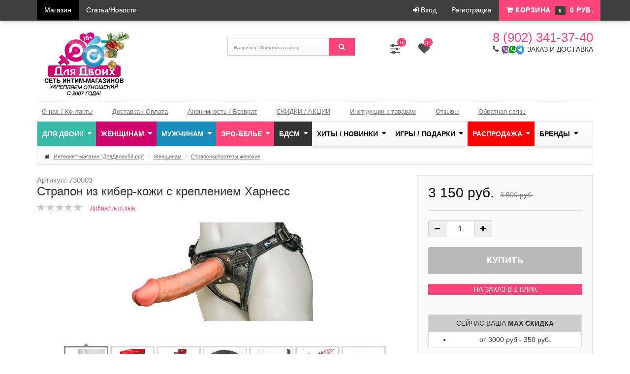

--- FILE ---
content_type: text/html; charset=utf-8
request_url: https://dlyadvoux.ru/product/730503/
body_size: 27697
content:
<!DOCTYPE html>
<html lang="en">
  <head>
    <meta charset="utf-8">
    <title>Интим-магазин &quot;Для Двоих&quot;|Страпоны, фаллопротезы</title>
	<meta name="Keywords" content="Онлайн интим магазин Для Двоих, Пенза,   страпон, фаллоимитатор, фаллопротез, насадка" />
	<meta name="Description" content="Онлайн интим магазин Для Двоих, Пенза,   страпон с вибрацией, фаллоимитатор с поясом, фаллопротез, насадка" />
	<meta charset="utf-8">
    <meta http-equiv="X-UA-Compatible" content="IE=edge">
    <meta name="viewport" content="width=device-width, initial-scale=0.7">
	<link rel="shortcut icon" href="/favicon.ico"/>
					<link rel="alternate" type="application/rss+xml" title="ИМ &quot;Для Двоих&quot;" href="https://dlyadvoux.ru/blog/rss/">    	 <link href="/wa-content/font/ruble/arial/fontface.css" rel="stylesheet" type="text/css">	<link href="/wa-data/public/site/themes/color_theme/css/bootstrap.css" rel="stylesheet">
    <link rel="stylesheet" href="/wa-data/public/site/themes/color_theme/css/font-awesome.min.css">

	    	  <link rel="stylesheet" href="/wa-data/public/site/themes/color_theme/style-5.css?v2.3.165"/>
	  	
	<link rel="stylesheet" href="/wa-data/public/site/themes/color_theme/user.css?v2.3.165" />

	<link href="/wa-apps/shop/plugins/customerreviews/css/customerreviews.css?11.6.0" rel="stylesheet">
<link href="/wa-data/public/shop/plugins/bestprice/css/frontend_6165552ae841f.css" rel="stylesheet">
<link href="/wa-apps/shop/plugins/animatedbb/css/animate.css?1.0" rel="stylesheet">
 
	  <script type="text/javascript" src="/wa-content/js/jquery/jquery-1.11.1.min.js" ></script>
	  <script type="text/javascript" src="/wa-content/js/jquery/jquery-migrate-1.2.1.min.js"></script>
	<script type="text/javascript" src="/wa-content/js/jquery-wa/wa.core.js"></script>
    <script src="/wa-data/public/site/themes/color_theme/js/bootstrap.min.js"></script>
    <script src="/wa-apps/shop/plugins/bestprice/js/jquery.inputmask.bundle.min.js?v=1.3"></script>
<script src="/wa-apps/shop/plugins/bestprice/js/phone.min.js?v=1.3"></script>
<script src="/wa-data/public/shop/plugins/bestprice/js/frontend_6165552af397a.js"></script>
<script src="/wa-apps/shop/plugins/kmyasovetnik/js/kmyasovetnik.min.js?1.2"></script>
<script src="/wa-apps/shop/plugins/flexdiscount/js/flexdiscountFrontend.min.js?2025.11.48"></script>
 
	<link rel="stylesheet" href="/wa-data/public/shop/themes/color_theme/swipebox/css/swipebox.css">

<script type="text/javascript" src="/wa-data/public/shop/themes/color_theme/js/jquery.bxslider.min.js"></script>
<script type="text/javascript" src="/wa-data/public/shop/themes/color_theme/js/jquery.scrollTo.js"></script>
<script type="text/javascript" src="/wa-data/public/shop/themes/color_theme/js/jquery.countdownTimer.js"></script>

<script type="text/javascript" src="/wa-content/js/jquery-ui/jquery.ui.core.min.js?v3.8.4"></script>
<script type="text/javascript" src="/wa-content/js/jquery-ui/jquery.ui.widget.min.js?v3.8.4"></script>
<script type="text/javascript" src="/wa-content/js/jquery-ui/jquery.ui.mouse.min.js?v3.8.4"></script>
<script type="text/javascript" src="/wa-content/js/jquery-ui/jquery.ui.slider.min.js?v3.8.4"></script>
<script type="text/javascript" src="/wa-content/js/jquery-plugins/jquery.cookie.js"></script>
<script type="text/javascript" src="/wa-apps/shop/js/lazy.load.js?v11.6.0.1130"></script>

<script src="/wa-data/public/shop/themes/color_theme/script.js"></script>

<!-- plugin hook: 'frontend_head' -->

 <script>
                $(function() { $.backtopSet = {"status":"1","bg":"#ffffff","bg2":"#ffffff","border_color":"#ffffff","border_size":"2","border_radius":"5","button_width":"60","button_height":"50","opacity":"0.6","text_size":"30","text":"\u25b2","link_color":"#fe4579","link_hover":"#fe4579","position_ver":"b","position_hor":"r","pos_ver":"50","pos_hor":"30","update_time":"1"}});</script>
                <script src='/wa-apps/shop/plugins/backtop/js/BackTop.js'></script>
                <link rel='stylesheet' href='/wa-apps/shop/plugins/backtop/css/BackTop.css'><link rel="stylesheet" href="/wa-apps/shop/plugins/storequickorder/css/storequickorder.css">
<style>
.storequickorder-button { background : #fe4579 !important; }.storequickorder-button:hover { background : #cb3761 !important; } 
/* Стиль отвечающий за кнопку "Заказать" в диалоговом окне */
#storequickorder input.submit-button {
   width: 96%; margin-left: 2%; color: #ffffff; border: 0;  - кнопка во всю ширину
}
.storequickorder-button {
width: 100%; color: #ffffff; border: 0; margin-bottom: 10px; 
}
.storequickorder_cart_button {
width: 20%; color: #ffffff; border: 0; margin-bottom: -10px;  
}
/* Стиль названий полей в диалоговом окне */
#storequickorder div.wa-name {
    /* text-align: right; - прижимает название к праву */
}
</style>
<script  type="text/javascript" src="/wa-apps/shop/plugins/storequickorder/js/storequickorder.js">
</script><script  type="text/javascript">
function storequickorder_event_order_created() {
    //yaCounterXXXXXX.reachGoal('TARGET_NAME');
    //return true;
}
$(function(){ $.storequickorder.setOptions({always_show_active_button : true,button_name : "КУПИТЬ В 1 КЛИК",button_cart_name : "КУПИТЬ В 1 КЛИК",button_name_not_available : "НА ЗАКАЗ В 1 КЛИК",window_vert_align : true,window_style_position_absolute : false,window_margin_top : "200",check_stock_delay : "200",yaCounter_enabled : false,ga_enabled : false,yaCounter_id : "",yaCounter_target_name : "",ga_id : "",ga_target_name : ""}) });</script><link rel="stylesheet" href="//code.jquery.com/ui/1.12.1/themes/smoothness/jquery-ui.css" />
<script src="https://code.jquery.com/ui/1.12.1/jquery-ui.js"></script>
<style>
    .search-autocomplete{
        overflow: hidden;
    }
    .search-autocomplete__block{
        overflow: hidden;
    }
    .search-autocomplete__img-block{
        float: left;
    }
    .search-autocomplete__img{
        width: 60px;
        margin-right: 5px;
    }
    .search-autocomplete__info{
        overflow: hidden;
    }
    .search-autocomplete__name{
        font-weight: bold;
    }
    .search-autocomplete__price{
        color: red;
    }
</style>
<script>
    $(function(){
        if(!$("#search").size()) return false;
        $("#search").autocomplete({
                source: function (request, response) {
                    $.post('/trigrams/search/?count=10', request, function (resp) {
                        if(resp.status === 'ok'){
                            response(resp.data.products);
                        }
                    }, 'json');
                },
                select: function (event, ui) {
                    window.location = ui.item.frontend_url;
                }
            })
            .autocomplete( "instance" )._renderItem = function( ul, item ) {
            var img_html = item.img_url ? "<img class='search-autocomplete__img' src='" + item.img_url + "' />" : "";
            var html =
                "<div class='search-autocomplete__block'>" +
                "<div class='search-autocomplete__img-block'>" + img_html + "</div>" +
                "<div class='search-autocomplete__info'>" +
                "<div class='search-autocomplete__name'>" + item.name + "</div>" +
                "<div class='search-autocomplete__price'>" + item.price_str + "</div>" +
                "</div>" +
                "</div>";

            return $( "<li class='search-autocomplete'>" )
                .append( html )
                .appendTo( ul );
        };
    });
</script><script>
    jQuery(document).ready(function($){
        timeout = 2000*2;
       setInterval(function() {
            $( ".shop_actions__open" ).addClass( "animated bounce" );
      },2000);
        setInterval(function() {
            $( ".shop_actions__open" ).removeClass( "animated bounce" );
      },timeout);
    });
</script>
<script src="/wa-apps/shop/plugins/regions/js/regions.js?v=3.2.5" defer></script>


    <link rel="stylesheet" href="/wa-apps/shop/plugins/regions/css/default.css?v=3.2.5" />
    <script src="/wa-apps/shop/plugins/regions/js/default.js?v=3.2.5" defer></script>

    <link rel="stylesheet" href="https://cdn.jsdelivr.net/npm/suggestions-jquery@22.6.0/dist/css/suggestions.min.css" />
    <script src="https://cdn.jsdelivr.net/npm/suggestions-jquery@22.6.0/dist/js/jquery.suggestions.min.js" defer></script>

<script>
    window.shop_plugins_regions = {"window_html":"<div class=\"shop-regions-window-wrapper\">\n    <div class=\"shop-regions-window-wrapper__window-wrapper\">\n        <div class=\"shop-regions-window-wrapper__window shop-regions-window shop-regions-window_with-popular\">\n            <div class=\"shop-regions-window-wrapper__close-btn shop-regions-window__close-btn\">\u2716<\/div>\n            <div class=\"shop-regions-window__header\">\u0423\u043a\u0430\u0436\u0438\u0442\u0435 \u0441\u0432\u043e\u0439 \u0433\u043e\u0440\u043e\u0434<\/div>\n            <div class=\"shop-regions-window__sub-header\">\u041e\u0442 \u044d\u0442\u043e\u0433\u043e \u0437\u0430\u0432\u0438\u0441\u0438\u0442 \u0441\u0442\u043e\u0438\u043c\u043e\u0441\u0442\u044c \u0434\u043e\u0441\u0442\u0430\u0432\u043a\u0438 \u0438 \u0432\u0430\u0440\u0438\u0430\u043d\u0442\u044b \u043e\u043f\u043b\u0430\u0442\u044b \u0432 \u0432\u0430\u0448 \u0440\u0435\u0433\u0438\u043e\u043d<\/div>\n                            <div class=\"shop-regions-window__search shop-regions-window-search\">\n                    <input type=\"text\" class=\"shop-regions-window-search__input\" placeholder=\"\u041d\u0430\u0447\u043d\u0438\u0442\u0435 \u0432\u0432\u043e\u0434\u0438\u0442\u044c \u043d\u0430\u0437\u0432\u0430\u043d\u0438\u0435 \u0433\u043e\u0440\u043e\u0434\u0430..\" \/>\n                    <span class=\"shop-regions-window-search__clear-btn\">\u2716<\/span>\n                <\/div>\n            \n            \n            \n            \n                    <\/div>\n    <\/div>\n<\/div>","settings":{"dadata_token":"","switch_to_unregistered_city_enabled":false},"dadata_locations":[{"country":"*"}]};
</script><script>window.kmyasovetnikstat = '/kmyasovetnikstat/';</script><link rel="stylesheet" href="/wa-apps/shop/plugins/todiscount/css/style.css"><style>i.icon16-flexdiscount.loading{background-image:url(https://dlyadvoux.ru/wa-apps/shop/plugins/flexdiscount/img/loading16.gif)}i.flexdiscount-big-loading{background:url(https://dlyadvoux.ru/wa-apps/shop/plugins/flexdiscount/img/loading.gif) no-repeat}.fl-is-loading > * { opacity: 0.3; }.fl-is-loading { position:relative }.fl-is-loading:after{ position:absolute; top:0;left:0;content:"";width:100%;height:100%; background:url(https://dlyadvoux.ru/wa-apps/shop/plugins/flexdiscount/img/loader2.gif) center center no-repeat}.fl-loader-2:after{ position:absolute; top:0;left:0;content:"";width:100%;height:100%; background:url(/wa-content/img/loading16.gif) center center no-repeat}i.icon16-flexdiscount{background-repeat:no-repeat;height:16px;width:16px;display:inline-block;text-indent:-9999px;text-decoration:none!important;vertical-align:top;margin:-.1em .25em 0 0}i.flexdiscount-big-loading{display:inline-block;width:32px;height:32px;margin:15px 0}.flexdiscount-coup-del-block,.flexdiscount-loader{display:none}.align-center{text-align:center}.flexdiscount-coup-result,.flexdiscount-form,.flexdiscount-price-block,.flexdiscount-user-affiliate,.flexdiscount-user-discounts{margin:10px 0}.flexdiscount-coup-result{color:green}.flexdiscount-coup-result.flexdiscount-error{color:red}.flexdiscount-max-affiliate,.flexdiscount-max-discount{font-size:1.5em;color:#c03;font-weight:600}.flexdiscount-coupon-delete:before{content:'x';padding:5px;-webkit-border-radius:50%;-moz-border-radius:50%;border-radius:50%;border:2px solid red;width:.5em;height:.5em;display:inline-block;text-align:center;line-height:.5em;margin-right:5px;font-size:1.3em;color:red;font-weight:700;vertical-align:middle}.flexdiscount-price-block{display:inline-block}.flexdiscount-product-discount{display:table}.flexdiscount-my-content>div{padding:10px}.flexdiscount-discounts-affiliate{color:#c03;background:#fff4b4;padding:5px 10px;border-radius:20px}/***********************
 *
 * ru: Блок Доступных скидок и бонусов
 * en: Available discount and bonuses
 *
************************/

/**
* Обертка
* Wrap
*/
.flexdiscount-available-discount { }
/**
* Блок вывода Доступных скидок и бонусов
* Available discount and bonuses
*/
.flexdiscount-alldiscounts { clear: none; background-color: #FFFFFF; border: 1px solid #DDDDDD; -webkit-border-radius: 4px; -moz-border-radius: 4px; border-radius: 4px; margin: 10px 0px; }
/**
* Шапка
* Header block
*/
.flexdiscount-alldiscounts-heading { background: #fff4b4; text-transform: uppercase; -webkit-border-top-left-radius: 3px; -moz-border-top-left-radius: 3px; border-top-left-radius: 3px; -webkit-border-top-right-radius: 3px; -moz-border-top-right-radius: 3px; border-top-right-radius: 3px; padding: 10px 15px;}
/**
* Заголовок шапки
* Header text
*/
.flexdiscount-alldiscounts-heading .h3 { font-size: 14px; margin: 0; padding: 0; color: #444;}
/**
* Внутренний отступ основной части
* Padding of the block body
*/
.flexdiscount-alldiscounts-body, .flexdiscount-alldiscounts .flexdiscount-body { padding: 15px; }
/*
* Ширина таблицы
* Width table
*/
.flexdiscount-alldiscounts table { width: 100%; }
/*
* Внешний отступ неупорядоченных списков
* Margin of unordered lists
*/
.flexdiscount-alldiscounts ul { margin: 0; }
/*
* Стили таблицы
* Table styles
*/
.flexdiscount-alldiscounts .flexdiscount-table { border-left: 1px solid #000; border-top: 1px solid #000; width: 100%; margin: 0; }
/*
* Стили заголовков и ячеек таблицы
* Table cells styles
*/
.flexdiscount-alldiscounts .flexdiscount-table td, .flexdiscount-alldiscounts .flexdiscount-table th { color: #000; border: 1px solid #000; padding: 5px; }
.fl-discount-skus { margin-bottom: 10px; }
tr.fl-discount-skus td { padding: 10px 5px; }

/***********************
 *
 * ru: Блок Действующих скидок и бонусов
 * en: Product active discounts and bonuses
 *
************************/

/**
* Обертка
* Wrap
*/
.flexdiscount-product-discount { display: table; width: 100%; text-align: center;}
/**
* Блок вывода Действующих скидок и бонусов
* Product active discounts and bonuses block
*/
.flexdiscount-pd-block { background-color: #FFFFFF; border: 1px solid #DDDDDD; -webkit-border-radius: 0px; -moz-border-radius: 0px; border-radius: 0px; margin: 10px 0; }
/**
* Шапка
* Header block
*/
.flexdiscount-pd-block .flexdiscount-heading, #yourshop .flexdiscount-pd-block .flexdiscount-heading { background: #cccccc; text-transform: uppercase; border-color: #DDDDDD; color: #333333; -webkit-border-top-left-radius: 3px; -moz-border-top-left-radius: 3px; border-top-left-radius: 3px; -webkit-border-top-right-radius: 3px; -moz-border-top-right-radius: 3px; border-top-right-radius: 3px; padding: 10px 15px;}
/**
* Заголовок шапки
* Header text
*/
.flexdiscount-pd-block .flexdiscount-heading .h3 { font-size: 14px; margin: 0; padding: 0; color: #333333; text-align: center;}
/**
* Внутренний отступ основной части
* Padding of the block body
*/
.flexdiscount-pd-block .flexdiscount-body { padding: 5px; }
/*
* Внешний отступ неупорядоченных списков
* Margin of unordered lists
*/
.flexdiscount-pd-block ul { margin: 0; }
/*
* Стили таблицы
* Table styles
*/
.flexdiscount-pd-block .flexdiscount-table { border-left: 1px solid #000; border-top: 1px solid #000; width: 100%; margin: 0; }
/*
* Стили заголовков и ячеек таблицы
* Table cells styles
*/
.flexdiscount-pd-block .flexdiscount-table td, .flexdiscount-pd-block .flexdiscount-table th { color: #000; border: 1px solid #000; padding: 0px;}

/***********************
 *
 * ru: Активные скидок и бонусов
 * en: Active discounts and bonuses block
 *
************************/

/**
* Обертка
* Wrap
*/
.flexdiscount-user-discounts { }
/**
* Блок вывода активных скидок и бонусов
* Active discounts and bonuses block
*/
.flexdiscount-discounts { clear: both; overflow: hidden; background-color: #FFFFFF; border: 1px solid #ddd; margin: 10px 0; }
/**
* Шапка
* Header block
*/
.flexdiscount-discounts-heading { background: #eee; text-transform: uppercase; color: #333333; padding: 15px 15px; }
/**
* Заголовок шапки
* Header text
*/
.flexdiscount-discounts-heading .h3 { font-size: 14px; margin: 0; color: #444; }
/**
* Внутренний отступ основной части
* Padding of the block body
*/
.flexdiscount-discounts-body { padding: 0; }
/*
* Ширина таблицы
* Width table
*/
.flexdiscount-discounts table { width: 100%; }
/*
* Стили неупорядоченных списков
* Styles of unordered lists
*/
.flexdiscount-discounts-body ul { list-style: none; padding: 0; margin: 0; }
.flexdiscount-discounts-body li { padding: 10px 15px; background-color: #fefce3; margin: 10px 0; }
/*
* Стили для размера скидки
* Styles for discount
*/
.flexdiscount-discounts-price { color: #e8385c; display: inline-block; }

/***********************
 *
 * ru: Дополнительная форма ввода купонов
 * en: Additional coupon form
 *
************************/

/*
* Цвет сообщения о успешно введенном купоне
* Message color about successfully entered coupon
*/
.flexdiscount-coup-result { color: green; }
/*
* Цвет сообщения о неверно введенном купоне
* Message color about incorrectly entered coupon
*/
.flexdiscount-coup-result.flexdiscount-error { color: #ff0000; }
/**
* Крестик удаления купона
* Delete coupon cross
*/
.flexdiscount-coupon-delete:before { content: 'x'; padding: 5px; -webkit-border-radius: 50%; -moz-border-radius: 50%; border-radius: 50%; border: 2px solid #ff0000; width: .5em; height: .5em; display: inline-block; text-align: center; line-height: .5em; margin-right: 5px; font-size: 1.3em; color: #ff0000; font-weight: bold; vertical-align: middle; }

/***********************
 *
 * ru: Блок правил запрета
 * en: Deny discounts block
 *
************************/

/**
* Обертка
* Wrap
*/
.flexdiscount-deny-discount { }
/**
* Блок вывода правил запрета
* Deny discounts block
*/
.flexdiscount-denydiscounts { clear: none; background-color: #FFFFFF; border: 1px solid #DDDDDD; -webkit-border-radius: 4px; -moz-border-radius: 4px; border-radius: 4px; margin: 10px 0; }
/**
* Шапка
* Header block
*/
.flexdiscount-denydiscounts-heading { background: #ff0000; text-transform: uppercase; -webkit-border-top-left-radius: 3px; -moz-border-top-left-radius: 3px; border-top-left-radius: 3px; -webkit-border-top-right-radius: 3px; -moz-border-top-right-radius: 3px; border-top-right-radius: 3px; padding: 10px 15px;}
/**
* Заголовок шапки
* Header text
*/
.flexdiscount-denydiscounts-heading .h3 { font-size: 14px; margin: 0; padding: 0; color: #fff;}
/**
* Внутренний отступ основной части
* Padding of the block body
*/
.flexdiscount-denydiscounts-body, .flexdiscount-denydiscounts .flexdiscount-body { padding: 15px; }
/*
* Ширина таблицы
* Width table
*/
.flexdiscount-denydiscounts table { width: 100%; }
/*
* Внешний отступ неупорядоченных списков
* Margin of unordered lists
*/
.flexdiscount-denydiscounts ul { margin: 0; }
/*
* Стили таблицы
* Table styles
*/
.flexdiscount-denydiscounts .flexdiscount-table { border-left: 1px solid #000; border-top: 1px solid #000; width: 100%; margin: 0; }
/*
* Стили заголовков и ячеек таблицы
* Table cells styles
*/
.flexdiscount-denydiscounts .flexdiscount-table td, .flexdiscount-denydiscounts .flexdiscount-table th { color: #000; border: 1px solid #000; padding: 5px; }

/***********************
 *
 * ru: Блок цены со скидкой
 * en: Block of price with discount
 *
************************/

/*
* Обертка
* Wrap
*/
.flexdiscount-price-block { display: inline-block; color: #ff3366; font-weight: bold; margin: 10; padding: 10; aligin:center;}

/***********************
 *
 * ru: Скидки в личном кабинете
 * en: Discounts in customer account
 *
************************/

/*
* Обертка
* Wrap
*/
.flexdiscount-my-content > div { padding: 10px; }

/***********************
 *
 * ru: Остальные стили
 * en: Other styles
 *
************************/

/*
* Бонусы
* Bonuses
*/
.flexdiscount-discounts-affiliate { color: #c03; background: #fff4b4; padding: 5px 10px; border-radius: 20px; }
/**
* Максимальное значение скидок и бонусов в блоках Доступных и Действующих скидок
* Maximum value of discount and bonuses in Available discounts block and Product discounts block
*/
.flexdiscount-max-discount, .flexdiscount-max-affiliate { font-size: 1.3em; color: #c03; font-weight: 600; }</style><script>$(function() {$.flexdiscountFrontend = new FlexdiscountPluginFrontend({urls: {couponAddUrl: '/flexdiscount/couponAdd/',updateDiscountUrl: '/flexdiscount/update/',refreshCartUrl: '/flexdiscount/cartUpdate/',deleteUrl: '/flexdiscount/couponDelete/',cartSaveUrl: {shop: '/cart/save/',plugin: '/my/'},cartDeleteUrl: {shop: '/cart/delete/',plugin: '/my/'},cartAddUrl: {shop: '/cart/add/',plugin: '/my/'}},updateInfoblocks: 1,hideDefaultAffiliateBlock: '',ss8forceUpdate: '0',addAffiliateBlock: 1,loaderType: 'loader3',locale: 'ru_RU',settings: {"enable_frontend_cart_hook":0},ss8UpdateAfterPayment: 0,shopVersion: '11.6.0.1130'});});</script>
	<meta property="og:type" content="website">
<meta property="og:title" content="Интим-магазин &quot;Для Двоих&quot;|Страпоны, фаллопротезы">
<meta property="og:description" content="Онлайн интим магазин Для Двоих, Пенза,   страпон с вибрацией, фаллоимитатор с поясом, фаллопротез, насадка">
<meta property="og:image" content="https://dlyadvoux.ru/wa-data/public/shop/products/55/95/9555/images/10522/10522.750x0.jpg">
<meta property="og:url" content="https://dlyadvoux.ru/product/730503/">
<meta property="product:price:amount" content="3150">
<meta property="product:price:currency" content="RUB">
<link rel="icon" href="/favicon.ico?v=1683096141" type="image/x-icon" /><link rel="apple-touch-icon" href="/apple-touch-icon.png?v=1481524105" /><meta name="yandex-verification" content="d36220f892d25500" />
<!-- Yandex.Metrika counter --> <script type="text/javascript"> (function (d, w, c) { (w[c] = w[c] || []).push(function() { try { w.yaCounter27496884 = new Ya.Metrika({ id:27496884, clickmap:true, trackLinks:true, accurateTrackBounce:true, webvisor:true }); } catch(e) { } }); var n = d.getElementsByTagName("script")[0], s = d.createElement("script"), f = function () { n.parentNode.insertBefore(s, n); }; s.type = "text/javascript"; s.async = true; s.src = "https://mc.yandex.ru/metrika/watch.js"; if (w.opera == "[object Opera]") { d.addEventListener("DOMContentLoaded", f, false); } else { f(); } })(document, window, "yandex_metrika_callbacks"); </script> <noscript><div><img src="https://mc.yandex.ru/watch/27496884" style="position:absolute; left:-9999px;" alt="" /></div></noscript> <!-- /Yandex.Metrika counter -->
<script type="text/javascript" src="//vk.com/js/api/openapi.js?151"></script>
<!-- Top.Mail.Ru counter -->
<script type="text/javascript">
var _tmr = window._tmr || (window._tmr = []);
_tmr.push({id: "1744489", type: "pageView", start: (new Date()).getTime()});
(function (d, w, id) {
  if (d.getElementById(id)) return;
  var ts = d.createElement("script"); ts.type = "text/javascript"; ts.async = true; ts.id = id;
  ts.src = "https://top-fwz1.mail.ru/js/code.js";
  var f = function () {var s = d.getElementsByTagName("script")[0]; s.parentNode.insertBefore(ts, s);};
  if (w.opera == "[object Opera]") { d.addEventListener("DOMContentLoaded", f, false); } else { f(); }
})(document, window, "tmr-code");
</script>
<noscript><div><img src="https://top-fwz1.mail.ru/counter?id=1744489;js=na" style="position:absolute;left:-9999px;" alt="Top.Mail.Ru" /></div></noscript>
<!-- /Top.Mail.Ru counter --><script async src="https://www.googletagmanager.com/gtag/js?id=UA-63495351-1"></script>
<script>
  window.dataLayer = window.dataLayer || [];
  function gtag(){dataLayer.push(arguments);}
  gtag('js', new Date());

  gtag('config', 'UA-63495351-1');
  
</script> 
  </head>
<body>

<div class="search-bar">
	<div class="container">
		<div class="row">
			<div class="col-lg-3 col-sm-3 menu-block">
						<ul class="search-bar-menu">
				<li class="tree"><a href="javascript:void(0);" onClick="return false"><i class="fa fa-bars"></i> Каталог товаров</a>
				<ul><li class="tree"><a href="/category/for-couple/" title="Для двоих">Для двоих</a><ul><li><a href="/category/analnye-stimuljatory/" title="Анальные стимуляторы / простаты">Анальные стимуляторы / простаты</a></li><li><a href="/category/vozbuditeli/" title="Препараты для двоих">Препараты для двоих</a></li><li><a href="/category/igrushki-dlya-par/" title="Игрушки для пар">Игрушки для пар</a></li><li class="tree"><a href="/category/prezervativy/" title="ПРЕЗЕРВАТИВЫ">ПРЕЗЕРВАТИВЫ</a><ul><li><a href="/category/luxe/" title="Luxe (с усиками, шариками, обычные)">Luxe (с усиками, шариками, обычные)</a></li><li><a href="/category/sitabella/" title="Sitabella (с усиками, шариками)">Sitabella (с усиками, шариками)</a></li><li><a href="/category/sagami/" title="Sagami (Япония)">Sagami (Япония)</a></li><li><a href="/category/condom-masculan/" title="Masculan (Германия)">Masculan (Германия)</a></li><li><a href="/category/goroskop-lubvi/" title="Другие">Другие</a></li></ul></li><li class="tree"><a href="/category/smazki-kosmetika/" title="Смазки / духи / масла">Смазки / духи / масла</a><ul><li><a href="/category/vaginalmaz/" title="Увлажняющие и вагинальные смазки и спреи">Увлажняющие и вагинальные смазки и спреи</a></li><li><a href="/category/analmaz/" title="Анальные смазки и спреи">Анальные смазки и спреи</a></li><li><a href="/category/oralsmaz/" title="Смазки для оральных ласк">Смазки для оральных ласк</a></li><li><a href="/category/krem/" title="Массажные масла и крема">Массажные масла и крема</a></li></ul></li><li><a href="/category/nabory-heskie/" title="Наборы эротические">Наборы эротические</a></li><li><a href="/category/sexmachines/" title="Секс-машины">Секс-машины</a></li><li class="tree"><a href="/category/duhi-s-feromonami/" title="Духи и прочее с феромонами">Духи и прочее с феромонами</a><ul><li><a href="/category/zhenskie-duhi/" title="Женские духи">Женские духи</a></li><li><a href="/category/muzhskie-duhi/" title="Мужские духи">Мужские духи</a></li><li><a href="/category/anotherferomon/" title="Прочее">Прочее</a></li></ul></li><li><a href="/category/sex-kamasutra-book-newspaper/" title="Камасутра, журналы, книги">Камасутра, журналы, книги</a></li><li><a href="/category/intim_gigiena/" title="Товары Первой Необходимости">Товары Первой Необходимости</a></li><li><a href="/category/low/" title="Упаковка / Батарейки">Упаковка / Батарейки</a></li></ul></li><li class="tree"><a href="/category/for-women/" title="Женщинам">Женщинам</a><ul><li><a href="/category/preparatiforwoman/" title="Препараты для женщин">Препараты для женщин</a></li><li class="tree"><a href="/category/vibromassazhery/" title="Вибромассажеры">Вибромассажеры</a><ul><li><a href="/category/vibrator-realistic/" title="Реалистичные/кибер-кожа">Реалистичные/кибер-кожа</a></li><li><a href="/category/vibratori-klassicheskie/" title="Классические">Классические</a></li><li><a href="/category/vibrator-hi-tech/" title="Hi-Tech/компьютеры">Hi-Tech/компьютеры</a></li><li><a href="/category/we-vibe/" title="We-Vibe (Канада)">We-Vibe (Канада)</a></li><li><a href="/category/vibratori-originalnie/" title="Оригинальной формы">Оригинальной формы</a></li></ul></li><li class="tree"><a href="/category/falloimitatory/" title="Фаллоимитаторы">Фаллоимитаторы</a><ul><li><a href="/category/falos-realistic/" title="Реалистичные">Реалистичные</a></li><li><a href="/category/falos-bezmoshonki/" title="Без мошонки">Без мошонки</a></li><li><a href="/category/falos-smoshonkoi/" title="С мошонкой">С мошонкой</a></li><li><a href="/category/falos-originalnie/" title="Оригинальные">Оригинальные</a></li><li><a href="/category/falos-dvuhgolovie/" title="Двухголовые">Двухголовые</a></li><li><a href="/category/sozdanie-slepka/" title="Создание слепка">Создание слепка</a></li></ul></li><li><a href="/category/vaginalnye-shariki/" title="Вагинальные шарики / виброяйца / тренажеры Кегеля">Вагинальные шарики / виброяйца / тренажеры Кегеля</a></li><li><a href="/category/vakuumnye-pompy-women/" title="Вакуумные помпы для женщин">Вакуумные помпы для женщин</a></li><li><a href="/category/strapony-falloprotezy/" title="Страпоны/протезы женские">Страпоны/протезы женские</a></li><li><a href="/category/stimuljatory-g-tochki/" title="Стимуляторы G-точки">Стимуляторы G-точки</a></li><li><a href="/category/stimuljatory-klitora/" title="Стимуляторы клитора">Стимуляторы клитора</a></li></ul></li><li class="tree"><a href="/category/for-men/" title="Мужчинам">Мужчинам</a><ul><li class="tree"><a href="/category/preparati/" title="Виагра / Препараты для мужчин">Виагра / Препараты для мужчин</a><ul><li><a href="/category/usiliteli/" title="Усиливающие и стимулирующие эрекцию">Усиливающие и стимулирующие эрекцию</a></li></ul></li><li class="tree"><a href="/category/uvelichenie-penisa/" title="Увеличение пениса">Увеличение пениса</a><ul><li><a href="/category/extender/" title="Экстендеры">Экстендеры</a></li><li><a href="/category/krema-i-geli-dlya-uvelicheniya-penisa//" title="Крема и таблетки для увеличения пениса">Крема и таблетки для увеличения пениса</a></li></ul></li><li><a href="/category/prolongatori/" title="Продлевающие препараты">Продлевающие препараты</a></li><li class="tree"><a href="/category/vaginy-masturbatory/" title="Вагины / мастурбаторы">Вагины / мастурбаторы</a><ul><li><a href="/category/novibrovagini/" title="Без вибрации">Без вибрации</a></li><li><a href="/category/vibrovagini/" title="С вибрацией">С вибрацией</a></li><li><a href="/category/tenga/" title="Tenga (Япония)">Tenga (Япония)</a></li><li><a href="/category/fleshlight/" title="FleshLight (США)">FleshLight (США)</a></li></ul></li><li class="tree"><a href="/category/kukly/" title="Куклы для секса">Куклы для секса</a><ul><li><a href="/category/realistic-sex-dolls/" title="Реалистичные секс-куклы">Реалистичные секс-куклы</a></li></ul></li><li><a href="/category/vakuumnye-pompy/" title="Вакуумные массажеры">Вакуумные массажеры</a></li><li><a href="/category/falloprotez/" title="Мужские фаллопротезы">Мужские фаллопротезы</a></li><li class="tree"><a href="/category/nasadki-i-kolca/" title="Насадки и кольца">Насадки и кольца</a><ul><li><a href="/category/nasadki-i-kolca-novibro/" title="Без вибрации">Без вибрации</a></li><li><a href="/category/nasadki-i-kolca-vibro/" title="С вибрацией">С вибрацией</a></li></ul></li></ul></li><li class="tree"><a href="/category/lingerie/" title="Эро-белье">Эро-белье</a><ul><li><a href="/category/igroviekostumi/" title="Игровые костюмы">Игровые костюмы</a></li><li class="tree"><a href="/category/intim-bele/" title="Эротическое БЕЛЬЕ женское">Эротическое БЕЛЬЕ женское</a><ul><li><a href="/category/ebplatie/" title="Платья">Платья</a></li><li><a href="/category/ebbodi/" title="Боди">Боди</a></li><li><a href="/category/ebkombinezoni/" title="Кэтсьюиты (комбинезоны)">Кэтсьюиты (комбинезоны)</a></li><li><a href="/category/ebstringi/" title="Трусики, Стринги">Трусики, Стринги</a></li><li><a href="/category/ebkorset/" title="Корсеты">Корсеты</a></li><li><a href="/category/ebshulki/" title="Чулки/колготки/пояса/юбочки">Чулки/колготки/пояса/юбочки</a></li><li><a href="/category/bigsize_bele/" title="Большие размеры">Большие размеры</a></li><li><a href="/category/gloves/" title="Перчатки и подвязки">Перчатки и подвязки</a></li><li><a href="/category/ebbabidoll/" title="Пеньюары /сорочки/ бебидоллы">Пеньюары /сорочки/ бебидоллы</a></li><li><a href="/category/ebtopmaiki/" title="Топ-маечка с трусиками">Топ-маечка с трусиками</a></li><li><a href="/category/eblif-ub-str/" title="Лиф с юбочкой и трусиками">Лиф с юбочкой и трусиками</a></li><li><a href="/category/pestis/" title="Накладки на грудь, Маски">Накладки на грудь, Маски</a></li></ul></li><li><a href="/category/heskoe-bele-m/" title="Эротическое БЕЛЬЕ мужское">Эротическое БЕЛЬЕ мужское</a></li></ul></li><li class="tree"><a href="/category/bdsm/" title="БДСМ">БДСМ</a><ul><li><a href="/category/cuffs/" title="Наручники и фиксация">Наручники и фиксация</a></li><li><a href="/category/pleti/" title="Плетки, шлепалки, стеки">Плетки, шлепалки, стеки</a></li><li><a href="/category/gag/" title="Кляпы и расширители рта">Кляпы и расширители рта</a></li><li><a href="/category/bdsm-nabori/" title="БДСМ наборы и качели">БДСМ наборы и качели</a></li><li><a href="/category/mask-and-collar/" title="Ошейники и маски">Ошейники и маски</a></li><li><a href="/category/clamps-and-decorations/" title="Зажимы, украшения для сосков и половых губ">Зажимы, украшения для сосков и половых губ</a></li><li><a href="/category/bdsm-clothing-and-swings/" title="Одежда, постельное белье, мебель">Одежда, постельное белье, мебель</a></li><li><a href="/category/electrostimulation/" title="Электростимуляция">Электростимуляция</a></li></ul></li><li class="tree"><a href="/category/novelty/" title="Хиты / Новинки">Хиты / Новинки</a><ul><li><a href="/category/novinki/" title="Горячие НОВИНКИ">Горячие НОВИНКИ</a></li><li><a href="/category/vip/" title="Хиты и VIP секс-товары">Хиты и VIP секс-товары</a></li></ul></li><li class="tree"><a href="/category/sex-games-intim-podarki-na-prazdniki-sex-games/" title="Игры / Подарки">Игры / Подарки</a><ul><li><a href="/category/holidays/" title="Подарки на праздники">Подарки на праздники</a></li><li><a href="/category/suveniry/" title="Секс Игры / Сувениры">Секс Игры / Сувениры</a></li><li><a href="/category/podarochnii-sertifikat/" title="Подарочные сертификаты">Подарочные сертификаты</a></li></ul></li><li class="tree"><a href="/category/sales/" title="РАСПРОДАЖА">РАСПРОДАЖА</a><ul><li><a href="/category/sale/" title="Распродажа!">Распродажа!</a></li></ul></li></ul>
				</li>
			</ul>
		</div>
		<div class="col-lg-4 col-sm-3 text-center">
			<div class="search-block">
				<form method="get" action="/search/">
					<div class="input-group">
						<input  autocomplete="off" type="text" class="form-control" id="search-small" name="query"  placeholder="Например: Вибромассажер">
						<span class="input-group-btn"><button class="btn btn-danger" type="submit"><i class="fa fa-search"></i></button></span>
					</div>
				</form>
				<div class="cart_ajax"></div>
			</div>
		</div>
		<div class="col-lg-2 col-sm-2 text-left">
			<span class="icon_compare">
				<a href="/compare//" class="tooltips" data-original-title="Сравнить товары" data-placement="bottom"><i class="fa fa-sliders"></i></a>
				<span class="compare_count">0</span>
			</span>
			<span class="divider"></span>
			<span class="icon_favorite">
				<a href="/search/?view=favorite" class="tooltips" data-original-title="Избранные товары" data-placement="bottom"><i class="fa fa-heart"></i></a>
				<span class="favorite_count">0</span>
			</span>
			<span class="divider"></span>
										<a href="/login/" class="tooltips" data-original-title="Личный кабинет" data-placement="bottom"><i class="fa fa-user"></i></a>
								</div>
		<div class="col-lg-3 col-sm-4 text-center">
			<ul class="search-bar-cart">
				<li>
					<a href="/cart/"><i class="fa fa-shopping-cart"></i> Корзина <span class="search-badge-cart cart-count">0</span> <span class="cart-total">0 руб.</span></a>
				</li>
			</ul>
		</div>
		</div>
	</div>
</div>
<div class="navbar  navbar-inverse" role="navigation">
	<div class="container">
		<div class="navbar-header">
			<div data-toggle="collapse" data-target=".navbar-collapse">
				<button type="button" class="navbar-toggle" data-toggle="collapse" data-target=".navbar-collapse">
				<i class="fa fa-user"></i>
				</button>
			</div>
						<!-- Корзина в мобильной версии. Начало -->
			<div class="cart-background visible-xs navbar-brand"><a href="/cart/"><i class="fa fa-shopping-cart"></i> Корзина <span class="badge-cart cart-count">0</span> <span class="cart-total">0 руб.</span></a></div>
			<!-- Корзина в мобильной версии. Конец -->
					</div>
		<div class="collapse navbar-collapse">
			<!-- Вывод верхнего меню на черной полосе. Начало -->
			<ul class="nav navbar-nav navbar-apps">
									<li class="active"><a href="/">Магазин</a></li>
									<li><a href="/blog/">Статьи/Новости</a></li>
							</ul>
			<!-- Вывод верхнего меню на черной полосе. Конец -->
			<ul class="nav navbar-nav navbar-right">
				<li class="divider"></li>
				<!-- Блок авторизации. Начало -->
																	<li><a href="#" data-toggle="modal" data-target="#login"><i class="fa fa-sign-in"></i> Вход</a></li>
						<li><a href="/signup/">Регистрация</a></li>
															<!-- Блок авторизации. Конец -->

								<!-- Корзина в полной версии. Начало -->
				<li class="cart-background hidden-xs  fly-cart">
					<a href="/cart/"><i class="fa fa-shopping-cart"></i> Корзина <span class="badge-cart cart-count">0</span> <span class="cart-total">0 руб.</span></a>
				</li>
				<!-- Корзина в полной версии. Конец -->
							</ul>
		</div>
	</div>
</div>

<div class="container containter-header">
	<!-- Шапка сайта - логотип, поиск, телефон. Начало -->
	<header class="row logo">
		<div class="col-lg-4 col-sm-4 col-xs-12 position-fix">
			<div class="pull-right visible-xs text-right phone">
							<h3>+7 (902) 341-37-40</h3>			<!-- 				<small>Время работы: Пн—Вс 00:00—23:59</small>
				 -->
						<div class="email"><i class="fa fa-envelope fa-2x"></i> <a href="mailto:dlyadvoux@yandex.ru">dlyadvoux@yandex.ru</a></div>			</div>
						<div class="logo-img">
				<a href="/"><img src="/wa-data/public/site/themes/color_theme/img/logo.gif?v1764577470" alt="ИМ &quot;Для Двоих&quot;" class="logoimage"/></a>
			</div>
					</div>
		<div class="col-lg-3 col-sm-3 text-center">
					<div class="row">
				<div class="col-lg-12 col-sm-12 search-block">
					<form method="get" action="/search/">
					<div class="input-group">
						<input autocomplete="off" type="text" class="form-control" name="query" id="search"  placeholder="Например: Вибромассажер">
							<span class="input-group-btn">
								<button class="btn btn-danger" type="submit"><i class="fa fa-search"></i></button>
							</span>
					</div>
					</form>
					<div class="cart_ajax"></div>
				</div>
			</div>
				</div>
		<div class="col-lg-2 col-sm-2 icon text-center">
					<div class="hidden-xs">
				<span class="icon_compare">
					<a href="/compare//" class="tooltips" data-original-title="Сравнить товары"><i class="fa fa-sliders"></i></a>
					<span class="compare_count">0</span>
				</span>
				<span class="divider"></span>
				<span class="icon_favorite">
					<a href="/search/?view=favorite" class="tooltips" data-original-title="Избранные товары"><i class="fa fa-heart"></i></a>
					<span class="favorite_count">0</span>
				</span>
			<!--<span class="icon_skype">
						<p><a title="Telegram" href="https://t.me/dlyadvoux58" target="_blank"><img src="images/telegram_icon.jpg” alt="Написать в Telegram" /></a></p> -->
			    
			</span>
			    
			</div>
				</div>
		<div class="col-lg-3 col-sm-3 phone text-right hidden-xs">
		<!--<h3>8 (800) 222-22-58</h3>
				<p><i class="fa fa-phone fa-2x"></i>Звонок бесплатный по России</p>-->
				<h3>8 (902) 341-37-40</h3>
			<p><i class="fa fa-phone fa-2x"></i><img src="http://dlyadvoux.ru/wa-data/public/site/icon-VWT2.png" border="0" alt="Консультация по Viber, WhatsApp, Telegram" /> ЗАКАЗ И ДОСТАВКА</p>
		<!-- 			<h3>+7 (902) 341-37-40</h3>						<small>Время работы: Пн—Вс 00:00—23:59</small>
						 -->
			<!-- <div class="email"><i class="fa fa-envelope fa-2x"></i> <a href="mailto:dlyadvoux@yandex.ru">dlyadvoux@yandex.ru</a></div> -->
		</div>
	</header>
</div>
<!-- plugin hook: 'frontend_footer' -->
<div class="container">
	
	<div id="BackTop"  >
    <a href="#"><span class="BackTopText" style="display: block;">&#9650;</span></a>
</div>
</div>
<!-- Центральное меню -->
<div class="visible-xs">
    <div class="container">
        <div class="menu-navigator visible-xs">
            <i class="fa fa-bars"></i> <span class="menu-text">Каталог товаров</span>
        </div>
    </div>
</div>

<div class="container">
                <ul class="list-inline shop-page-menu"><li><a href="/auxpage_about-us/" title="Об интим-магазине &quot;Для Двоих&quot;" class="hiddenclass">О нас / Контакты</a></li><li><a href="/auxpage_deliverypayment/" title="Доставка и оплата" class="hiddenclass">Доставка / Оплата</a></li><li><a href="/auxpage_anonim/" title="Анонимность и возврат" class="hiddenclass">Анонимность / Возврат</a></li><li><a href="/auxpage_skidki/" title="АКЦИИ, БОНУСЫ и ГИБКАЯ СИСТЕМА СКИДОК*" class="hiddenclass">СКИДКИ / АКЦИИ</a></li><li><a href="/auxpage_instruction/" title="Общая информация об интим-товарах и инструкции по использованию" class="hiddenclass">Инструкции к товарам</a></li><li><a href="/reviews/" title="Отзывы покупателей" class="hiddenclass">Отзывы</a></li><li><a href="/obratnaya-svyaz/" title="Обратная связь" class="hiddenclass">Обратная связь</a></li></ul>
        <div class="">
    
        <!-- shop categories -->

                    <div class="container-menu-h">
                <ul class="menu-h">
                                                                        <li class="tree">
                                <a href="/category/for-couple/" style="background: #36b9a5; color:#ffffff;">Для двоих</a>
                                                                    <ul style="border:5px solid #36b9a5;background:#ffffff url(http://dlyadvoux.ru/wa-data/public/site/menu/menu-two5-min.jpg) no-repeat;background-size: auto 100%;" class="lvl1">

                                        <li>

                                            <div class="row">
                                                <div class="col-lg-2 col-md-2 col-sm-12 hidden-sm-down">

                                                </div>
                                                <div class="col-lg-7 col-md-7 col-sm-12">
                                                    <div class="header" style="color:#36b9a5;">Для двоих</div>
                                                    <div class="row">

                                                        <div class="col-lg-6 col-md-6 col-sm-12">

                                                                                                                                                                                                                                                            <div class="lvl2">
                                                                                                                                                    <div class="icon">
                                                                                <img src="http://dlyadvoux.ru/wa-data/public/site/logo-kat/katm-anal.png" style="width:32px;height:32px;">
                                                                            </div>
                                                                                                                                                <a href="/category/analnye-stimuljatory/" style="color:#36b9a5;">Анальные стимуляторы / простаты</a>
                                                                                                                                                                                                                                                                                                </div>
                                                                                                                                                                                                                                                                                                                                                                                                                                                                                                                                                                                                                                                                                                                                                                                                                                                                                                            <div class="lvl2">
                                                                                                                                                    <div class="icon">
                                                                                <img src="http://dlyadvoux.ru/wa-data/public/site/logo-kat/katm-prezer2.png" style="width:32px;height:32px;">
                                                                            </div>
                                                                                                                                                <a href="/category/prezervativy/" style="color:#36b9a5;">ПРЕЗЕРВАТИВЫ</a>
                                                                                                                                                                                                                                    <div class="lvl3-inner">
                                                                                    <a href="/category/luxe/">Luxe (с усиками, шариками, обычные)</a>
                                                                                </div>
                                                                                                                                                            <div class="lvl3-inner">
                                                                                    <a href="/category/sitabella/">Sitabella (с усиками, шариками)</a>
                                                                                </div>
                                                                                                                                                            <div class="lvl3-inner">
                                                                                    <a href="/category/sagami/">Sagami (Япония)</a>
                                                                                </div>
                                                                                                                                                            <div class="lvl3-inner">
                                                                                    <a href="/category/condom-masculan/">Masculan (Германия)</a>
                                                                                </div>
                                                                                                                                                            <div class="lvl3-inner">
                                                                                    <a href="/category/goroskop-lubvi/">Другие</a>
                                                                                </div>
                                                                                                                                                                                                                        </div>
                                                                                                                                                                                                                                                                                                                                                                                                                                                                                                                                                                                                                                                    <div class="lvl2">
                                                                                                                                                    <div class="icon">
                                                                                <img src="http://dlyadvoux.ru/wa-data/public/site/logo-kat/katm-kit.png" style="width:32px;height:32px;">
                                                                            </div>
                                                                                                                                                <a href="/category/nabory-heskie/" style="color:#36b9a5;">Наборы эротические</a>
                                                                                                                                                                                                                                                                                                </div>
                                                                                                                                                                                                                                                                                                                                                                                            <div class="lvl2">
                                                                                                                                                    <div class="icon">
                                                                                <img src="http://dlyadvoux.ru/wa-data/public/site/logo-kat/katm-sexmachine2.png" style="width:32px;height:32px;">
                                                                            </div>
                                                                                                                                                <a href="/category/sexmachines/" style="color:#36b9a5;">Секс-машины</a>
                                                                                                                                                                                                                                                                                                </div>
                                                                                                                                                                                                                                                                                                                                                                                            <div class="lvl2">
                                                                                                                                                    <div class="icon">
                                                                                <img src="http://dlyadvoux.ru/wa-data/public/site/logo-kat/katm-duhi2.png" style="width:32px;height:32px;">
                                                                            </div>
                                                                                                                                                <a href="/category/duhi-s-feromonami/" style="color:#36b9a5;">Духи и прочее с феромонами</a>
                                                                                                                                                                                                                                    <div class="lvl3-inner">
                                                                                    <a href="/category/zhenskie-duhi/">Женские духи</a>
                                                                                </div>
                                                                                                                                                            <div class="lvl3-inner">
                                                                                    <a href="/category/muzhskie-duhi/">Мужские духи</a>
                                                                                </div>
                                                                                                                                                            <div class="lvl3-inner">
                                                                                    <a href="/category/anotherferomon/">Прочее</a>
                                                                                </div>
                                                                                                                                                                                                                        </div>
                                                                                                                                                                                                                                                                                                                                                                                                                                                                                                                                                                                                                                                    <div class="lvl2">
                                                                                                                                                    <div class="icon">
                                                                                <img src="http://dlyadvoux.ru/wa-data/public/site/icons_all/karantin1.png" style="width:32px;height:32px;">
                                                                            </div>
                                                                                                                                                <a href="/category/intim_gigiena/" style="color:#36b9a5;">Товары Первой Необходимости</a>
                                                                                                                                                                                                                                                                                                </div>
                                                                                                                                                                                                                                                                                                                                                                                                                                                    
                                                        </div>
                                                        <div class="col-lg-6 col-md-6 col-sm-12">

                                                                                                                        
                                                                                                                                                                                                                                                                                                                    
                                                                                                                                                                                                <div class="lvl2">
                                                                                                                                                                                                                        <div class="icon">
                                                                                <img src="http://dlyadvoux.ru/wa-data/public/site/logo-kat/katm-two2.png" style="width:32px;height:32px;">
                                                                            </div>
                                                                                                                                                <a href="/category/vozbuditeli/" style="color:#36b9a5;">Препараты для двоих</a>
                                                                                                                                                                                                                                                                                                </div>
                                                                                                                                                                                                                                                        
                                                                                                                                                                                                <div class="lvl2">
                                                                                                                                                                                                                        <div class="icon">
                                                                                <img src="http://dlyadvoux.ru/wa-data/public/site/logo-kat/kat-par.png" style="width:32px;height:32px;">
                                                                            </div>
                                                                                                                                                <a href="/category/igrushki-dlya-par/" style="color:#36b9a5;">Игрушки для пар</a>
                                                                                                                                                                                                                                                                                                </div>
                                                                                                                                                                                                                                                        
                                                                                                                                                                                                                                                                                                                    
                                                                                                                                                                                                <div class="lvl2">
                                                                                                                                                                                                                        <div class="icon">
                                                                                <img src="http://dlyadvoux.ru/wa-data/public/site/logo-kat/katm-smaz.png" style="width:32px;height:32px;">
                                                                            </div>
                                                                                                                                                <a href="/category/smazki-kosmetika/" style="color:#36b9a5;">Смазки / духи / масла</a>
                                                                                                                                                                                                                                    <div class="lvl3-inner">
                                                                                    <a href="/category/vaginalmaz/">Увлажняющие и вагинальные смазки и спреи</a>
                                                                                </div>
                                                                                                                                                            <div class="lvl3-inner">
                                                                                    <a href="/category/analmaz/">Анальные смазки и спреи</a>
                                                                                </div>
                                                                                                                                                            <div class="lvl3-inner">
                                                                                    <a href="/category/oralsmaz/">Смазки для оральных ласк</a>
                                                                                </div>
                                                                                                                                                            <div class="lvl3-inner">
                                                                                    <a href="/category/krem/">Массажные масла и крема</a>
                                                                                </div>
                                                                                                                                                                                                                        </div>
                                                                                                                                                                                                                                                        
                                                                                                                                                                                                                                                                                                                    
                                                                                                                                                                                                                                                                                                                    
                                                                                                                                                                                                                                                                                                                    
                                                                                                                                                                                                <div class="lvl2">
                                                                                                                                                                                                                        <div class="icon">
                                                                                <img src="http://dlyadvoux.ru/wa-data/public/site/logo-kat/katm-knigi2.png" style="width:32px;height:32px;">
                                                                            </div>
                                                                                                                                                <a href="/category/sex-kamasutra-book-newspaper/" style="color:#36b9a5;">Камасутра, журналы, книги</a>
                                                                                                                                                                                                                                                                                                </div>
                                                                                                                                                                                                                                                        
                                                                                                                                                                                                                                                                                                                    
                                                                                                                                                                                                <div class="lvl2">
                                                                                                                                                                                                                        <div class="icon">
                                                                                <img src="http://dlyadvoux.ru/wa-data/public/site/logo-kat/katm-batar.png" style="width:32px;height:32px;">
                                                                            </div>
                                                                                                                                                <a href="/category/low/" style="color:#36b9a5;">Упаковка / Батарейки</a>
                                                                                                                                                                                                                                                                                                </div>
                                                                                                                                                                                            
                                                            
                                                        
                                                            

                                                            
                                                                                                                        

                                                            
                                                                                                                        <div class="brands">
                                                                <a href="http://dlyadvoux.ru/brand/We-vibe/"><img src="http://dlyadvoux.ru/wa-data/public/site/brands/wevibe.png"></a>
                                                                <a href="http://dlyadvoux.ru/category/for-couple/prezervativy/luxe/"><img src="http://dlyadvoux.ru/wa-data/public/site/brands/luxe.png"></a>
                                                            </div>
                                                                                                                        

                                                            
                                                            
                                                                                                                        
                                                                                                                    </div>


                                                    </div>
                                                </div>

                                                <div class="col-lg-3 col-md-3 col-sm-12 hidden-sm-down">
                                                                                                        <div class="product-menu">

                                                        <div class="special" style="background:#36b9a5;color:#ffffff;">СПЕЦПРЕДЛОЖЕНИЕ</div>
                                                            
                                                                                                                          			                                                    			                                                 			                                                    			                                                 			                                                    			                                                 			                                                    			                                                 			                                                    			                                                 			                                                    			                                                 			                                                    			                                                 
			                                             
                                                                                                                                                                                        
                                                       
                                                       
                                                            
                                                                <form method="post" action="/cart/add/">
                                                                    <input type="hidden" name="product_id" value="11445">
                                                                    <div class="image"><img itemprop="image" alt="Анальный вибратор с увеличением размера" title="Анальный вибратор с увеличением размера" src="/wa-data/public/shop/products/45/14/11445/images/10191/10191.0x400.jpg"></div>
                                                                    <div class="name">
                                                                        <a style="color:#36b9a5;" href="https://dlyadvoux.ru/product/analnyy-vibrator-s-uvelicheniem-razmera/">Анальный вибратор с увеличением размера</a>
                                                                    </div>
                                                                    <div class="summary">Вагинальный и анальный вибратор, который отлича...</div>
                                                                    <div class="price">6 300 руб.</div>
                                                                    <div class="button">
                                                                        <a href="" class="btn btn-primary addtocart-menu">Купить</a>
                                                                    </div>
                                                                </form>
                                                                                                                </div>
                                                                                                    </div>
                                            </div>


                                        </li>

                                    </ul>
                                                            </li>
                                                                                                <li class="tree">
                                <a href="/category/for-women/" style="background: #cf036b; color:#ffffff;">Женщинам</a>
                                                                    <ul style="border:5px solid #cf036b;background:#ffffff url(http://dlyadvoux.ru/wa-data/public/site/menu/menu-woman3-min.jpg) no-repeat;background-size: auto 100%;" class="lvl1">

                                        <li class="tree">

                                            <div class="row">
                                                <div class="col-lg-2 col-md-2 col-sm-12 hidden-sm-down">

                                                </div>
                                                <div class="col-lg-7 col-md-7 col-sm-12">
                                                    <div class="header" style="color:#cf036b;">Женщинам</div>
                                                    <div class="row">

                                                        <div class="col-lg-6 col-md-6 col-sm-12">

                                                                                                                                                                                                                                                                                                                                                                                                                                                                                                                    <div class="lvl2">
                                                                                                                                                    <div class="icon">
                                                                                <img src="http://dlyadvoux.ru/wa-data/public/site/logo-kat/katS7-vibro.png" style="width:32px;height:32px;">
                                                                            </div>
                                                                                                                                                <a href="/category/vibromassazhery/" style="color:#cf036b;">Вибромассажеры</a>
                                                                                                                                                                                                                                    <div class="lvl3-inner">
                                                                                    <a href="/category/vibrator-realistic/">Реалистичные/кибер-кожа</a>
                                                                                </div>
                                                                                                                                                            <div class="lvl3-inner">
                                                                                    <a href="/category/vibratori-klassicheskie/">Классические</a>
                                                                                </div>
                                                                                                                                                            <div class="lvl3-inner">
                                                                                    <a href="/category/vibrator-hi-tech/">Hi-Tech/компьютеры</a>
                                                                                </div>
                                                                                                                                                            <div class="lvl3-inner">
                                                                                    <a href="/category/we-vibe/">We-Vibe (Канада)</a>
                                                                                </div>
                                                                                                                                                            <div class="lvl3-inner">
                                                                                    <a href="/category/vibratori-originalnie/">Оригинальной формы</a>
                                                                                </div>
                                                                                                                                                                                                                        </div>
                                                                                                                                                                                                                                                                                                                                                                                            <div class="lvl2">
                                                                                                                                                    <div class="icon">
                                                                                <img src="http://dlyadvoux.ru/wa-data/public/site/logo-kat/katS7-falosi.png" style="width:32px;height:32px;">
                                                                            </div>
                                                                                                                                                <a href="/category/falloimitatory/" style="color:#cf036b;">Фаллоимитаторы</a>
                                                                                                                                                                                                                                    <div class="lvl3-inner">
                                                                                    <a href="/category/falos-realistic/">Реалистичные</a>
                                                                                </div>
                                                                                                                                                            <div class="lvl3-inner">
                                                                                    <a href="/category/falos-bezmoshonki/">Без мошонки</a>
                                                                                </div>
                                                                                                                                                            <div class="lvl3-inner">
                                                                                    <a href="/category/falos-smoshonkoi/">С мошонкой</a>
                                                                                </div>
                                                                                                                                                            <div class="lvl3-inner">
                                                                                    <a href="/category/falos-originalnie/">Оригинальные</a>
                                                                                </div>
                                                                                                                                                            <div class="lvl3-inner">
                                                                                    <a href="/category/falos-dvuhgolovie/">Двухголовые</a>
                                                                                </div>
                                                                                                                                                            <div class="lvl3-inner">
                                                                                    <a href="/category/sozdanie-slepka/">Создание слепка</a>
                                                                                </div>
                                                                                                                                                                                                                        </div>
                                                                                                                                                                                                                                                                                                                                                                                                                                                                                                                                                                                                                                                                                                                                                                                                                                                                                                                                                                                                                                                                                                                                                                                                                                                                                                                                                                                                                                                                                    
                                                        </div>
                                                        <div class="col-lg-6 col-md-6 col-sm-12">

                                                                                                                        
                                                                                                                                                                                                <div class="lvl2">
                                                                                                                                                                                                                        <div class="icon">
                                                                                <img src="http://dlyadvoux.ru/wa-data/public/site/logo-kat/katS7-viagrawoman.png" style="width:32px;height:32px;">
                                                                            </div>
                                                                                                                                                <a href="/category/preparatiforwoman/" style="color:#cf036b;">Препараты для женщин</a>
                                                                                                                                                                                                                                                                                                </div>
                                                                                                                                                                                                                                                        
                                                                                                                                                                                                                                                                                                                    
                                                                                                                                                                                                                                                                                                                    
                                                                                                                                                                                                <div class="lvl2">
                                                                                                                                                                                                                        <div class="icon">
                                                                                <img src="http://dlyadvoux.ru/wa-data/public/site/logo-kat/katS7-shariki.png" style="width:32px;height:32px;">
                                                                            </div>
                                                                                                                                                <a href="/category/vaginalnye-shariki/" style="color:#cf036b;">Вагинальные шарики / виброяйца / тренажеры Кегеля</a>
                                                                                                                                                                                                                                                                                                </div>
                                                                                                                                                                                                                                                        
                                                                                                                                                                                                <div class="lvl2">
                                                                                                                                                                                                                        <div class="icon">
                                                                                <img src="http://dlyadvoux.ru/wa-data/public/site/logo-kat/katS7-woman-pompa.png" style="width:32px;height:32px;">
                                                                            </div>
                                                                                                                                                <a href="/category/vakuumnye-pompy-women/" style="color:#cf036b;">Вакуумные помпы для женщин</a>
                                                                                                                                                                                                                                                                                                </div>
                                                                                                                                                                                                                                                        
                                                                                                                                                                                                <div class="lvl2">
                                                                                                                                                                                                                        <div class="icon">
                                                                                <img src="http://dlyadvoux.ru/wa-data/public/site/logo-kat/katS7-strapon.png" style="width:32px;height:32px;">
                                                                            </div>
                                                                                                                                                <a href="/category/strapony-falloprotezy/" style="color:#cf036b;">Страпоны/протезы женские</a>
                                                                                                                                                                                                                                                                                                </div>
                                                                                                                                                                                                                                                        
                                                                                                                                                                                                <div class="lvl2">
                                                                                                                                                                                                                        <div class="icon">
                                                                                <img src="http://dlyadvoux.ru/wa-data/public/site/logo-kat/katS7-Gtochka.png" style="width:32px;height:32px;">
                                                                            </div>
                                                                                                                                                <a href="/category/stimuljatory-g-tochki/" style="color:#cf036b;">Стимуляторы G-точки</a>
                                                                                                                                                                                                                                                                                                </div>
                                                                                                                                                                                                                                                        
                                                                                                                                                                                                <div class="lvl2">
                                                                                                                                                                                                                        <div class="icon">
                                                                                <img src="http://dlyadvoux.ru/wa-data/public/site/logo-kat/katS7-Klitor.png" style="width:32px;height:32px;">
                                                                            </div>
                                                                                                                                                <a href="/category/stimuljatory-klitora/" style="color:#cf036b;">Стимуляторы клитора</a>
                                                                                                                                                                                                                                                                                                </div>
                                                                                                                                                                                            
                                                            
                                                        
                                                            

                                                            
                                                                                                                        <div class="brands">
                                                                <a href="http://dlyadvoux.ru/brand/Tonga/"><img src="http://dlyadvoux.ru/wa-data/public/site/brands/dream_toys.png"></a>
                                                                <a href="http://dlyadvoux.ru/brand/Baile/"><img src="http://dlyadvoux.ru/wa-data/public/site/brands/baile.png"></a>
                                                                </div>
                                                                                                                        

                                                            
                                                                                                                        

                                                            
                                                            
                                                                                                                        
                                                                                                                    </div>


                                                    </div>
                                                </div>

                                                <div class="col-lg-3 col-md-3 col-sm-12 hidden-sm-down">
                                                                                                        <div class="product-menu">

                                                        <div class="special" style="background:#cf036b;color:#ffffff;">СПЕЦПРЕДЛОЖЕНИЕ</div>
                                                            
                                                                                                                          			                                                    			                                                 			                                                    			                                                 			                                                    			                                                 			                                                    			                                                 			                                                    			                                                 			                                                    			                                                 			                                                    			                                                 			                                                    			                                                 			                                                    			                                                 			                                                    			                                                 			                                                    			                                                 
			                                             
                                                                                                                                                                                        
                                                       
                                                       
                                                            
                                                                <form method="post" action="/cart/add/">
                                                                    <input type="hidden" name="product_id" value="10584">
                                                                    <div class="image"><img itemprop="image" alt="Для принудительного оргазма вибратор &quot;Nalone&quot; с 3 насадками" title="Для принудительного оргазма вибратор &quot;Nalone&quot; с 3 насадками" src="/wa-data/public/shop/products/84/05/10584/images/12331/12331.0x400.jpg"></div>
                                                                    <div class="name">
                                                                        <a style="color:#cf036b;" href="https://dlyadvoux.ru/product/mw-nl1-vibrator-nalone-wand-dlya-prinuditelnogo-orgazma-s-nasadkami/">Для принудительного оргазма вибратор "Nalone" с 3 насадками</a>
                                                                    </div>
                                                                    <div class="summary">Массажер имеет средний размер и гибкую подвижну...</div>
                                                                    <div class="price">3 990 руб.</div>
                                                                    <div class="button">
                                                                        <a href="" class="btn btn-primary addtocart-menu">Купить</a>
                                                                    </div>
                                                                </form>
                                                                                                                </div>
                                                                                                    </div>
                                            </div>


                                        </li>

                                    </ul>
                                                            </li>
                                                                                                <li class="tree">
                                <a href="/category/for-men/" style="background: #188cbb; color:#ffffff;">Мужчинам</a>
                                                                    <ul style="border:5px solid #188cbb;background:#ffffff url(http://dlyadvoux.ru/wa-data/public/site/menu/menu-man6-min.jpg) no-repeat;background-size: auto 100%;" class="lvl1">

                                        <li class="tree">

                                            <div class="row">
                                                <div class="col-lg-2 col-md-2 col-sm-12 hidden-sm-down">

                                                </div>
                                                <div class="col-lg-7 col-md-7 col-sm-12">
                                                    <div class="header" style="color:#188cbb;">Мужчинам</div>
                                                    <div class="row">

                                                        <div class="col-lg-6 col-md-6 col-sm-12">

                                                                                                                                                                                                                                                            <div class="lvl2">
                                                                                                                                                    <div class="icon">
                                                                                <img src="http://dlyadvoux.ru/wa-data/public/site/viagra.png" style="width:32px;height:32px;">
                                                                            </div>
                                                                                                                                                <a href="/category/preparati/" style="color:#188cbb;">Виагра / Препараты для мужчин</a>
                                                                                                                                                                                                                                    <div class="lvl3-inner">
                                                                                    <a href="/category/usiliteli/">Усиливающие и стимулирующие эрекцию</a>
                                                                                </div>
                                                                                                                                                                                                                        </div>
                                                                                                                                                                                                                                                                                                                                                                                            <div class="lvl2">
                                                                                                                                                    <div class="icon">
                                                                                <img src="http://dlyadvoux.ru/wa-data/public/site/extender.png" style="width:32px;height:32px;">
                                                                            </div>
                                                                                                                                                <a href="/category/uvelichenie-penisa/" style="color:#188cbb;">Увеличение пениса</a>
                                                                                                                                                                                                                                    <div class="lvl3-inner">
                                                                                    <a href="/category/extender/">Экстендеры</a>
                                                                                </div>
                                                                                                                                                            <div class="lvl3-inner">
                                                                                    <a href="/category/krema-i-geli-dlya-uvelicheniya-penisa//">Крема и таблетки для увеличения пениса</a>
                                                                                </div>
                                                                                                                                                                                                                        </div>
                                                                                                                                                                                                                                                                                                                                                                                            <div class="lvl2">
                                                                                                                                                    <div class="icon">
                                                                                <img src="http://dlyadvoux.ru/wa-data/public/site/katm-prolongator.png" style="width:32px;height:32px;">
                                                                            </div>
                                                                                                                                                <a href="/category/prolongatori/" style="color:#188cbb;">Продлевающие препараты</a>
                                                                                                                                                                                                                                                                                                </div>
                                                                                                                                                                                                                                                                                                                                                                                                                                                                                                                                                                                                                                                                                                                                                                                                                                                                                                                                                                                                                                                                                                                                                                    <div class="lvl2">
                                                                                                                                                    <div class="icon">
                                                                                <img src="http://dlyadvoux.ru/wa-data/public/site/penisprotez.png" style="width:32px;height:32px;">
                                                                            </div>
                                                                                                                                                <a href="/category/falloprotez/" style="color:#188cbb;">Мужские фаллопротезы</a>
                                                                                                                                                                                                                                                                                                </div>
                                                                                                                                                                                                                                                                                                                                                                                            <div class="lvl2">
                                                                                                                                                    <div class="icon">
                                                                                <img src="http://dlyadvoux.ru/wa-data/public/site/katm-nasadki.png" style="width:32px;height:32px;">
                                                                            </div>
                                                                                                                                                <a href="/category/nasadki-i-kolca/" style="color:#188cbb;">Насадки и кольца</a>
                                                                                                                                                                                                                                    <div class="lvl3-inner">
                                                                                    <a href="/category/nasadki-i-kolca-novibro/">Без вибрации</a>
                                                                                </div>
                                                                                                                                                            <div class="lvl3-inner">
                                                                                    <a href="/category/nasadki-i-kolca-vibro/">С вибрацией</a>
                                                                                </div>
                                                                                                                                                                                                                        </div>
                                                                                                                                                                                            
                                                        </div>
                                                        <div class="col-lg-6 col-md-6 col-sm-12">

                                                                                                                        
                                                                                                                                                                                                                                                                                                                    
                                                                                                                                                                                                                                                                                                                    
                                                                                                                                                                                                                                                                                                                    
                                                                                                                                                                                                <div class="lvl2">
                                                                                                                                                                                                                        <div class="icon">
                                                                                <img src="http://dlyadvoux.ru/wa-data/public/site/logo-kat/katm-vagina2.png" style="width:32px;height:32px;">
                                                                            </div>
                                                                                                                                                <a href="/category/vaginy-masturbatory/" style="color:#188cbb;">Вагины / мастурбаторы</a>
                                                                                                                                                                                                                                    <div class="lvl3-inner">
                                                                                    <a href="/category/novibrovagini/">Без вибрации</a>
                                                                                </div>
                                                                                                                                                            <div class="lvl3-inner">
                                                                                    <a href="/category/vibrovagini/">С вибрацией</a>
                                                                                </div>
                                                                                                                                                            <div class="lvl3-inner">
                                                                                    <a href="/category/tenga/">Tenga (Япония)</a>
                                                                                </div>
                                                                                                                                                            <div class="lvl3-inner">
                                                                                    <a href="/category/fleshlight/">FleshLight (США)</a>
                                                                                </div>
                                                                                                                                                                                                                        </div>
                                                                                                                                                                                                                                                        
                                                                                                                                                                                                <div class="lvl2">
                                                                                                                                                                                                                        <div class="icon">
                                                                                <img src="http://dlyadvoux.ru/wa-data/public/site/logo-kat/katS7-doll.png" style="width:32px;height:32px;">
                                                                            </div>
                                                                                                                                                <a href="/category/kukly/" style="color:#188cbb;">Куклы для секса</a>
                                                                                                                                                                                                                                    <div class="lvl3-inner">
                                                                                    <a href="/category/realistic-sex-dolls/">Реалистичные секс-куклы</a>
                                                                                </div>
                                                                                                                                                                                                                        </div>
                                                                                                                                                                                                                                                        
                                                                                                                                                                                                <div class="lvl2">
                                                                                                                                                                                                                        <div class="icon">
                                                                                <img src="http://dlyadvoux.ru/wa-data/public/site/logo-kat/katS7-pompi.png" style="width:32px;height:32px;">
                                                                            </div>
                                                                                                                                                <a href="/category/vakuumnye-pompy/" style="color:#188cbb;">Вакуумные массажеры</a>
                                                                                                                                                                                                                                                                                                </div>
                                                                                                                                                                                                                                                        
                                                                                                                                                                                                                                                                                                                    
                                                                                                                                                                                                                                                        
                                                            
                                                        
                                                                                                                        <div class="brands">
                                                                <a href="http://dlyadvoux.ru/brand/Tenga/"><img src="http://dlyadvoux.ru/wa-data/public/site/brands/935_tenga.png"></a>
                                                                <a href="http://dlyadvoux.ru/brand/Fleshlight/"><img src="http://dlyadvoux.ru/wa-data/public/site/brands/fleshlight.png"></a>
                                                            </div>
                                                            

                                                            
                                                                                                                        

                                                            
                                                                                                                        

                                                            
                                                            
                                                                                                                        
                                                                                                                    </div>


                                                    </div>
                                                </div>

                                                <div class="col-lg-3 col-md-3 col-sm-12 hidden-sm-down">
                                                                                                        <div class="product-menu">

                                                        <div class="special" style="background:#188cbb;color:#ffffff;">СПЕЦПРЕДЛОЖЕНИЕ</div>
                                                            
                                                                                                                          			                                                    			                                                 			                                                    			                                                 			                                                    			                                                 			                                                    			                                                 			                                                    			                                                 
			                                             
                                                                                                                                                                                        
                                                       
                                                       
                                                            
                                                                <form method="post" action="/cart/add/">
                                                                    <input type="hidden" name="product_id" value="10913">
                                                                    <div class="image"><img itemprop="image" alt="&quot;Титан Гель Голд (Titan Gold)&quot; для увеличения полового члена" title="&quot;Титан Гель Голд (Titan Gold)&quot; для увеличения полового члена" src="/wa-data/public/shop/products/13/09/10913/images/12567/12567.0x400.jpg"></div>
                                                                    <div class="name">
                                                                        <a style="color:#188cbb;" href="https://dlyadvoux.ru/product/titan-gel-gold-titan-gold-dlya-uvelicheniya-polovogo-chlena/">"Титан Гель Голд (Titan Gold)" для увеличения полового члена</a>
                                                                    </div>
                                                                    <div class="summary">Безопасное средство Titan Gel Gold для увеличен...</div>
                                                                    <div class="price">900 руб.</div>
                                                                    <div class="button">
                                                                        <a href="" class="btn btn-primary addtocart-menu">Купить</a>
                                                                    </div>
                                                                </form>
                                                                                                                </div>
                                                                                                    </div>
                                            </div>


                                        </li>

                                    </ul>
                                                            </li>
                                                                                                <li class="tree">
                                <a href="/category/lingerie/" style="background: #fe4579; color:#ffffff;">Эро-белье</a>
                                                                    <ul style="border:5px solid #fe4579;background:#ffffff url(http://dlyadvoux.ru/wa-data/public/site/menu/menu-dress6-min.jpg) no-repeat;background-size: auto 100%;" class="lvl1">

                                        <li class="tree">

                                            <div class="row">
                                                <div class="col-lg-2 col-md-2 col-sm-12 hidden-sm-down">

                                                </div>
                                                <div class="col-lg-7 col-md-7 col-sm-12">
                                                    <div class="header" style="color:#fe4579;">Эро-белье</div>
                                                    <div class="row">

                                                        <div class="col-lg-6 col-md-6 col-sm-12">

                                                                                                                                                                                                                                                                                                                                                                                                                                                                                                                    <div class="lvl2">
                                                                                                                                                    <div class="icon">
                                                                                <img src="http://dlyadvoux.ru/wa-data/public/site/logo-kat/katm-dress2.png" style="width:32px;height:32px;">
                                                                            </div>
                                                                                                                                                <a href="/category/intim-bele/" style="color:#fe4579;">Эротическое БЕЛЬЕ женское</a>
                                                                                                                                                                                                                                    <div class="lvl3-inner">
                                                                                    <a href="/category/ebplatie/">Платья</a>
                                                                                </div>
                                                                                                                                                            <div class="lvl3-inner">
                                                                                    <a href="/category/ebbodi/">Боди</a>
                                                                                </div>
                                                                                                                                                            <div class="lvl3-inner">
                                                                                    <a href="/category/ebkombinezoni/">Кэтсьюиты (комбинезоны)</a>
                                                                                </div>
                                                                                                                                                            <div class="lvl3-inner">
                                                                                    <a href="/category/ebstringi/">Трусики, Стринги</a>
                                                                                </div>
                                                                                                                                                            <div class="lvl3-inner">
                                                                                    <a href="/category/ebkorset/">Корсеты</a>
                                                                                </div>
                                                                                                                                                            <div class="lvl3-inner">
                                                                                    <a href="/category/ebshulki/">Чулки/колготки/пояса/юбочки</a>
                                                                                </div>
                                                                                                                                                            <div class="lvl3-inner">
                                                                                    <a href="/category/bigsize_bele/">Большие размеры</a>
                                                                                </div>
                                                                                                                                                            <div class="lvl3-inner">
                                                                                    <a href="/category/gloves/">Перчатки и подвязки</a>
                                                                                </div>
                                                                                                                                                            <div class="lvl3-inner">
                                                                                    <a href="/category/ebbabidoll/">Пеньюары /сорочки/ бебидоллы</a>
                                                                                </div>
                                                                                                                                                            <div class="lvl3-inner">
                                                                                    <a href="/category/ebtopmaiki/">Топ-маечка с трусиками</a>
                                                                                </div>
                                                                                                                                                            <div class="lvl3-inner">
                                                                                    <a href="/category/eblif-ub-str/">Лиф с юбочкой и трусиками</a>
                                                                                </div>
                                                                                                                                                            <div class="lvl3-inner">
                                                                                    <a href="/category/pestis/">Накладки на грудь, Маски</a>
                                                                                </div>
                                                                                                                                                                                                                        </div>
                                                                                                                                                                                                                                                                                                                                                                                                                                                    
                                                        </div>
                                                        <div class="col-lg-6 col-md-6 col-sm-12">

                                                                                                                        
                                                                                                                                                                                                <div class="lvl2">
                                                                                                                                                                                                                        <div class="icon">
                                                                                <img src="http://dlyadvoux.ru/wa-data/public/site/logo-kat/katm-kostumi3.png" style="width:32px;height:32px;">
                                                                            </div>
                                                                                                                                                <a href="/category/igroviekostumi/" style="color:#fe4579;">Игровые костюмы</a>
                                                                                                                                                                                                                                                                                                </div>
                                                                                                                                                                                                                                                        
                                                                                                                                                                                                                                                                                                                    
                                                                                                                                                                                                <div class="lvl2">
                                                                                                                                                                                                                        <div class="icon">
                                                                                <img src="http://dlyadvoux.ru/wa-data/public/site/logo-kat/katm-dressM.png" style="width:32px;height:32px;">
                                                                            </div>
                                                                                                                                                <a href="/category/heskoe-bele-m/" style="color:#fe4579;">Эротическое БЕЛЬЕ мужское</a>
                                                                                                                                                                                                                                                                                                </div>
                                                                                                                                                                                            
                                                            
                                                        
                                                            

                                                            
                                                                                                                        

                                                            
                                                                                                                        

                                                            
                                                                                                                        <div class="brands">
                                                                <a href="http://dlyadvoux.ru/brand/Le+Frivole/"><img src="http://dlyadvoux.ru/wa-data/public/site/brands/lefrivole.png"></a>
                                                                <a href="http://dlyadvoux.ru/brand/Soft+Line/"><img src="http://dlyadvoux.ru/wa-data/public/site/brands/softline.png"></a>
                                                            </div>
                                                            
                                                                                                                        
                                                                                                                    </div>


                                                    </div>
                                                </div>

                                                <div class="col-lg-3 col-md-3 col-sm-12 hidden-sm-down">
                                                                                                        <div class="product-menu">

                                                        <div class="special" style="background:#fe4579;color:#ffffff;">СПЕЦПРЕДЛОЖЕНИЕ</div>
                                                            
                                                                                                                          			                                                    			                                                 			                                                    			                                                 			                                                    			                                                 			                                                    			                                                 			                                                    			                                                 			                                                    			                                                 			                                                    			                                                 			                                                    			                                                 
			                                             
                                                                                                                                                                                        
                                                       
                                                       
                                                            
                                                                <form method="post" action="/cart/add/">
                                                                    <input type="hidden" name="product_id" value="11278">
                                                                    <div class="image"><img itemprop="image" alt="Воспламеняющие чувства трусики с доступом и металлическими вставками" title="Воспламеняющие чувства трусики с доступом и металлическими вставками" src="/wa-data/public/shop/products/78/12/11278/images/9262/9262.0x400.jpg"></div>
                                                                    <div class="name">
                                                                        <a style="color:#fe4579;" href="https://dlyadvoux.ru/product/vosplamenyayushchie-chuvstva-trusiki-s-dostupom-i-metallicheskimi-vstavkami/">Воспламеняющие чувства трусики с доступом и металлическими вставками</a>
                                                                    </div>
                                                                    <div class="summary">Трусики с доступом в стиле БДСМ из лент c метал...</div>
                                                                    <div class="price">900 руб.</div>
                                                                    <div class="button">
                                                                        <a href="" class="btn btn-primary addtocart-menu">Купить</a>
                                                                    </div>
                                                                </form>
                                                                                                                </div>
                                                                                                    </div>
                                            </div>


                                        </li>

                                    </ul>
                                                            </li>
                                                                                                <li class="tree">
                                <a href="/category/bdsm/" style="background: #333333; color:#ffffff;">БДСМ</a>
                                                                    <ul style="border:5px solid #333333;background:#ffffff url(http://dlyadvoux.ru/wa-data/public/site/menu/menu-bdsm2-min.jpg) no-repeat;background-size: auto 100%;" class="lvl1">

                                        <li class="tree">

                                            <div class="row">
                                                <div class="col-lg-2 col-md-2 col-sm-12 hidden-sm-down">

                                                </div>
                                                <div class="col-lg-7 col-md-7 col-sm-12">
                                                    <div class="header" style="color:#333333;">БДСМ</div>
                                                    <div class="row">

                                                        <div class="col-lg-6 col-md-6 col-sm-12">

                                                                                                                                                                                                                                                            <div class="lvl2">
                                                                                                                                                    <div class="icon">
                                                                                <img src="http://dlyadvoux.ru/wa-data/public/site/logo-kat/katm-SM-naruchniki.png" style="width:32px;height:32px;">
                                                                            </div>
                                                                                                                                                <a href="/category/cuffs/" style="color:#333333;">Наручники и фиксация</a>
                                                                                                                                                                                                                                                                                                </div>
                                                                                                                                                                                                                                                                                                                                                                                                                                                                                                                                                                                                                                                    <div class="lvl2">
                                                                                                                                                    <div class="icon">
                                                                                <img src="http://dlyadvoux.ru/wa-data/public/site/logo-kat/katm-SM-ball2.png" style="width:32px;height:32px;">
                                                                            </div>
                                                                                                                                                <a href="/category/gag/" style="color:#333333;">Кляпы и расширители рта</a>
                                                                                                                                                                                                                                                                                                </div>
                                                                                                                                                                                                                                                                                                                                                                                            <div class="lvl2">
                                                                                                                                                    <div class="icon">
                                                                                <img src="http://dlyadvoux.ru/wa-data/public/site/logo-kat/katm-SM-nabor.png" style="width:32px;height:32px;">
                                                                            </div>
                                                                                                                                                <a href="/category/bdsm-nabori/" style="color:#333333;">БДСМ наборы и качели</a>
                                                                                                                                                                                                                                                                                                </div>
                                                                                                                                                                                                                                                                                                                                                                                                                                                                                                                                                                                                                                                    <div class="lvl2">
                                                                                                                                                    <div class="icon">
                                                                                <img src="http://dlyadvoux.ru/wa-data/public/site/logo-kat/katm-SM-zagim.png" style="width:32px;height:32px;">
                                                                            </div>
                                                                                                                                                <a href="/category/clamps-and-decorations/" style="color:#333333;">Зажимы, украшения для сосков и половых губ</a>
                                                                                                                                                                                                                                                                                                </div>
                                                                                                                                                                                                                                                                                                                                                                                                                                                                                                                                                                                                                                                                                                            
                                                        </div>
                                                        <div class="col-lg-6 col-md-6 col-sm-12">

                                                                                                                        
                                                                                                                                                                                                                                                                                                                    
                                                                                                                                                                                                <div class="lvl2">
                                                                                                                                                                                                                        <div class="icon">
                                                                                <img src="http://dlyadvoux.ru/wa-data/public/site/logo-kat/katm-SM-plet.png" style="width:32px;height:32px;">
                                                                            </div>
                                                                                                                                                <a href="/category/pleti/" style="color:#333333;">Плетки, шлепалки, стеки</a>
                                                                                                                                                                                                                                                                                                </div>
                                                                                                                                                                                                                                                        
                                                                                                                                                                                                                                                                                                                    
                                                                                                                                                                                                                                                                                                                    
                                                                                                                                                                                                <div class="lvl2">
                                                                                                                                                                                                                        <div class="icon">
                                                                                <img src="http://dlyadvoux.ru/wa-data/public/site/logo-kat/katm-SM-osheinik.png" style="width:32px;height:32px;">
                                                                            </div>
                                                                                                                                                <a href="/category/mask-and-collar/" style="color:#333333;">Ошейники и маски</a>
                                                                                                                                                                                                                                                                                                </div>
                                                                                                                                                                                                                                                        
                                                                                                                                                                                                                                                                                                                    
                                                                                                                                                                                                <div class="lvl2">
                                                                                                                                                                                                                        <div class="icon">
                                                                                <img src="http://dlyadvoux.ru/wa-data/public/site/logo-kat/katm-SM-dress.png" style="width:32px;height:32px;">
                                                                            </div>
                                                                                                                                                <a href="/category/bdsm-clothing-and-swings/" style="color:#333333;">Одежда, постельное белье, мебель</a>
                                                                                                                                                                                                                                                                                                </div>
                                                                                                                                                                                                                                                        
                                                                                                                                                                                                <div class="lvl2">
                                                                                                                                                                                                                        <div class="icon">
                                                                                <img src="http://dlyadvoux.ru/wa-data/public/site/logo-kat/katm-SM-electro.png" style="width:32px;height:32px;">
                                                                            </div>
                                                                                                                                                <a href="/category/electrostimulation/" style="color:#333333;">Электростимуляция</a>
                                                                                                                                                                                                                                                                                                </div>
                                                                                                                                                                                            
                                                            
                                                        
                                                            

                                                            
                                                                                                                        

                                                            
                                                                                                                        

                                                            
                                                            
                                                                                                                        <div class="brands">
                                                                
                                                            </div>
                                                                                                                        
                                                                                                                    </div>


                                                    </div>
                                                </div>

                                                <div class="col-lg-3 col-md-3 col-sm-12 hidden-sm-down">
                                                                                                        <div class="product-menu">

                                                        <div class="special" style="background:#333333;color:#ffffff;">СПЕЦПРЕДЛОЖЕНИЕ</div>
                                                            
                                                                                                                          			                                                    			                                                 			                                                    			                                                 			                                                    			                                                 			                                                    			                                                 			                                                    			                                                 			                                                    			                                                 			                                                    			                                                 
			                                             
                                                                                                                                                                                        
                                                       
                                                       
                                                            
                                                                <form method="post" action="/cart/add/">
                                                                    <input type="hidden" name="product_id" value="11394">
                                                                    <div class="image"><img itemprop="image" alt="Наручники с мехом и кристаллами &quot;BONDAGE&quot;, черные" title="Наручники с мехом и кристаллами &quot;BONDAGE&quot;, черные" src="/wa-data/public/shop/products/94/13/11394/images/9883/9883.0x400.jpg"></div>
                                                                    <div class="name">
                                                                        <a style="color:#333333;" href="https://dlyadvoux.ru/product/naruchniki-s-mekhom-i-kristallami-bondage-chernye/">Наручники с мехом и кристаллами "BONDAGE", черные</a>
                                                                    </div>
                                                                    <div class="summary">Наручники с кристаллами – коллекционная модель,...</div>
                                                                    <div class="price">1 100 руб.</div>
                                                                    <div class="button">
                                                                        <a href="" class="btn btn-primary addtocart-menu">Купить</a>
                                                                    </div>
                                                                </form>
                                                                                                                </div>
                                                                                                    </div>
                                            </div>


                                        </li>

                                    </ul>
                                                            </li>
                                                                                                <li class="tree">
                                <a href="/category/novelty/" >Хиты / Новинки</a>
                                                                    <ul style="border:5px solid #339933;background:#ffffff url(http://dlyadvoux.ru/wa-data/public/site/menu/menu-hit2-min.jpg) no-repeat;background-size: auto 100%;" class="lvl1">

                                        <li class="tree">

                                            <div class="row">
                                                <div class="col-lg-2 col-md-2 col-sm-12 hidden-sm-down">

                                                </div>
                                                <div class="col-lg-7 col-md-7 col-sm-12">
                                                    <div class="header" >Хиты / Новинки</div>
                                                    <div class="row">

                                                        <div class="col-lg-6 col-md-6 col-sm-12">

                                                                                                                                                                                                                                                            <div class="lvl2">
                                                                                                                                                    <div class="icon">
                                                                                <img src="http://dlyadvoux.ru/wa-data/public/site/logo-kat/katm-news.png" style="width:32px;height:32px;">
                                                                            </div>
                                                                                                                                                <a href="/category/novinki/" >Горячие НОВИНКИ</a>
                                                                                                                                                                                                                                                                                                </div>
                                                                                                                                                                                                                                                                                                                                                                                                                                                    
                                                        </div>
                                                        <div class="col-lg-6 col-md-6 col-sm-12">

                                                                                                                        
                                                                                                                                                                                                                                                                                                                    
                                                                                                                                                                                                <div class="lvl2">
                                                                                                                                                                                                                        <div class="icon">
                                                                                <img src="http://dlyadvoux.ru/wa-data/public/site/logo-kat/katm-VIP.png" style="width:32px;height:32px;">
                                                                            </div>
                                                                                                                                                <a href="/category/vip/" >Хиты и VIP секс-товары</a>
                                                                                                                                                                                                                                                                                                </div>
                                                                                                                                                                                            
                                                            
                                                        
                                                            

                                                            
                                                                                                                        

                                                            
                                                                                                                        

                                                            
                                                            
                                                                                                                        
                                                                                                                    </div>


                                                    </div>
                                                </div>

                                                <div class="col-lg-3 col-md-3 col-sm-12 hidden-sm-down">
                                                                                                        <div class="product-menu">

                                                        <div class="special" style="color:#339933;">СПЕЦПРЕДЛОЖЕНИЕ</div>
                                                            
                                                                                                                          			                                                    			                                                 			                                                    			                                                 			                                                    			                                                 			                                                    			                                                 			                                                    			                                                 			                                                    			                                                 			                                                    			                                                 
			                                             
                                                                                                                                                                                        
                                                       
                                                       
                                                            
                                                                <form method="post" action="/cart/add/">
                                                                    <input type="hidden" name="product_id" value="11889">
                                                                    <div class="image"><img itemprop="image" alt="Мастурбатор яйцо &quot;Tenga Egg Cubic&quot;" title="Мастурбатор яйцо &quot;Tenga Egg Cubic&quot;" src="/wa-data/public/shop/products/89/18/11889/images/13438/13438.0x400.jpg"></div>
                                                                    <div class="name">
                                                                        <a style="" href="https://dlyadvoux.ru/product/masturbator-yaytso-tenga-egg-cubic/">Мастурбатор яйцо "Tenga Egg Cubic"</a>
                                                                    </div>
                                                                    <div class="summary">Доставьте себе феноменальные, ни с чем несравни...</div>
                                                                    <div class="price">800 руб.</div>
                                                                    <div class="button">
                                                                        <a href="" class="btn btn-primary addtocart-menu">Купить</a>
                                                                    </div>
                                                                </form>
                                                                                                                </div>
                                                                                                    </div>
                                            </div>


                                        </li>

                                    </ul>
                                                            </li>
                                                                                                <li class="tree">
                                <a href="/category/sex-games-intim-podarki-na-prazdniki-sex-games/" >Игры / Подарки</a>
                                                                    <ul style="border:5px solid #ef4eb4;background:#ffffff url(http://dlyadvoux.ru/wa-data/public/site/menu/menu-podarok6-min.jpg) no-repeat;background-size: auto 100%;" class="lvl1">

                                        <li class="tree">

                                            <div class="row">
                                                <div class="col-lg-2 col-md-2 col-sm-12 hidden-sm-down">

                                                </div>
                                                <div class="col-lg-7 col-md-7 col-sm-12">
                                                    <div class="header" >Игры / Подарки</div>
                                                    <div class="row">

                                                        <div class="col-lg-6 col-md-6 col-sm-12">

                                                                                                                                                                                                                                                            <div class="lvl2">
                                                                                                                                                    <div class="icon">
                                                                                <img src="http://dlyadvoux.ru/wa-data/public/site/foto-kat/katm-podarok2.png" style="width:32px;height:32px;">
                                                                            </div>
                                                                                                                                                <a href="/category/holidays/" >Подарки на праздники</a>
                                                                                                                                                                                                                                                                                                </div>
                                                                                                                                                                                                                                                                                                                                                                                                                                                                                                                                                                                                                                                                                                            
                                                        </div>
                                                        <div class="col-lg-6 col-md-6 col-sm-12">

                                                                                                                        
                                                                                                                                                                                                                                                                                                                    
                                                                                                                                                                                                <div class="lvl2">
                                                                                                                                                                                                                        <div class="icon">
                                                                                <img src="http://dlyadvoux.ru/wa-data/public/site/foto-kat/katm-sex-games.png" style="width:32px;height:32px;">
                                                                            </div>
                                                                                                                                                <a href="/category/suveniry/" >Секс Игры / Сувениры</a>
                                                                                                                                                                                                                                                                                                </div>
                                                                                                                                                                                                                                                        
                                                                                                                                                                                                <div class="lvl2">
                                                                                                                                                                                                                        <div class="icon">
                                                                                <img src="http://dlyadvoux.ru/wa-data/public/site/foto-kat/katm-sertificat.png" style="width:32px;height:32px;">
                                                                            </div>
                                                                                                                                                <a href="/category/podarochnii-sertifikat/" >Подарочные сертификаты</a>
                                                                                                                                                                                                                                                                                                </div>
                                                                                                                                                                                            
                                                            
                                                        
                                                            

                                                            
                                                                                                                        

                                                            
                                                                                                                        

                                                            
                                                            
                                                                                                                        
                                                                                                                    </div>


                                                    </div>
                                                </div>

                                                <div class="col-lg-3 col-md-3 col-sm-12 hidden-sm-down">
                                                                                                        <div class="product-menu">

                                                        <div class="special" style="color:#ef4eb4;">СПЕЦПРЕДЛОЖЕНИЕ</div>
                                                            
                                                                                                                          			                                                    			                                                 			                                                    			                                                 
			                                             
                                                                                                                                                                                        
                                                       
                                                       
                                                            
                                                                <form method="post" action="/cart/add/">
                                                                    <input type="hidden" name="product_id" value="10233">
                                                                    <div class="image"><img itemprop="image" alt="Подарочный сертификат на 1000 руб." title="Подарочный сертификат на 1000 руб." src="/wa-data/public/shop/products/33/02/10233/images/3646/3646.0x400.jpg"></div>
                                                                    <div class="name">
                                                                        <a style="" href="https://dlyadvoux.ru/product/sdd1000/">Подарочный сертификат на 1000 руб.</a>
                                                                    </div>
                                                                    <div class="summary">Позаботьтесь уже сейчас о подарках для своей вт...</div>
                                                                    <div class="price">1 000 руб.</div>
                                                                    <div class="button">
                                                                        <a href="" class="btn btn-primary addtocart-menu">Купить</a>
                                                                    </div>
                                                                </form>
                                                                                                                </div>
                                                                                                    </div>
                                            </div>


                                        </li>

                                    </ul>
                                                            </li>
                                                                                                <li class="tree">
                                <a href="/category/sales/" style="background: #ff0000; color:#ffffff;">РАСПРОДАЖА</a>
                                                                    <ul style="border:5px solid #ff0000;background:#ffffff url(http://dlyadvoux.ru/wa-data/public/site/menu/menu-sale6-min.jpg) no-repeat;background-size: auto 100%;" class="lvl1">

                                        <li class="tree">

                                            <div class="row">
                                                <div class="col-lg-2 col-md-2 col-sm-12 hidden-sm-down">

                                                </div>
                                                <div class="col-lg-7 col-md-7 col-sm-12">
                                                    <div class="header" style="color:#ff0000;">РАСПРОДАЖА</div>
                                                    <div class="row">

                                                        <div class="col-lg-6 col-md-6 col-sm-12">

                                                                                                                                                                                                                                                            <div class="lvl2">
                                                                                                                                                    <div class="icon">
                                                                                <img src="http://dlyadvoux.ru/wa-data/public/site/logo-kat/katm-sale.png" style="width:32px;height:32px;">
                                                                            </div>
                                                                                                                                                <a href="/category/sale/" style="color:#ff0000;">Распродажа!</a>
                                                                                                                                                                                                                                                                                                </div>
                                                                                                                                                                                            
                                                        </div>
                                                        <div class="col-lg-6 col-md-6 col-sm-12">

                                                                                                                        
                                                                                                                                                                                                                                                        
                                                            
                                                        
                                                            

                                                            
                                                                                                                        

                                                            
                                                                                                                        

                                                            
                                                            
                                                                                                                        
                                                                                                                        <div class="brands">
                                                                
                                                            </div>
                                                                                                                    </div>


                                                    </div>
                                                </div>

                                                <div class="col-lg-3 col-md-3 col-sm-12 hidden-sm-down">
                                                                                                        <div class="product-menu">

                                                        <div class="special" style="background:#ff0000;color:#ffffff;">СПЕЦПРЕДЛОЖЕНИЕ</div>
                                                            
                                                                                                                          			                                                    			                                                 			                                                    			                                                 			                                                    			                                                 			                                                    			                                                 			                                                    			                                                 			                                                    			                                                 			                                                    			                                                 			                                                    			                                                 			                                                    			                                                 			                                                    			                                                 
			                                             
                                                                                                                                                                                        
                                                       
                                                       
                                                            
                                                                <form method="post" action="/cart/add/">
                                                                    <input type="hidden" name="product_id" value="11225">
                                                                    <div class="image"><img itemprop="image" alt="Cлепок вагины порнозвезды FleshLight Abella Danger (100% оригинал)" title="Cлепок вагины порнозвезды FleshLight Abella Danger (100% оригинал)" src="/wa-data/public/shop/products/25/12/11225/images/11441/11441.0x400.jpg"></div>
                                                                    <div class="name">
                                                                        <a style="color:#ff0000;" href="https://dlyadvoux.ru/product/clepok-vaginy-pornozvezdy-abella-danger/">Cлепок вагины порнозвезды FleshLight Abella Danger (100% оригинал)</a>
                                                                    </div>
                                                                    <div class="summary">Внутри этого мастурбатора FleshLight Вас ждет э...</div>
                                                                    <div class="price">9 900 руб.</div>
                                                                    <div class="button">
                                                                        <a href="" class="btn btn-primary addtocart-menu">Купить</a>
                                                                    </div>
                                                                </form>
                                                                                                                </div>
                                                                                                    </div>
                                            </div>


                                        </li>

                                    </ul>
                                                            </li>
                                                                <!-- plugin hook: 'frontend_nav' -->
                                                                        <li class="tree plugin">
                                <a href="javascript:void(0);" onClick="return false">
                                    Бренды                                </a>
                                <ul class="menu-v brands"><li><a href="/brand/Baci+Lingerie/">Baci Lingerie</a></li><li><a href="/brand/Hustler+Lingerie/">Hustler Lingerie</a></li><li><a href="/brand/Paradise/">Paradise</a></li><li><a href="/brand/Allure+Leather/">Allure Leather</a></li><li><a href="/brand/Lola+Lingerie/">Lola Lingerie</a></li><li><a href="/brand/Orion/">Orion</a></li><li><a href="/brand/Le+Frivole/">Le Frivole</a></li><li><a href="/brand/Electric+Lingerie/">Electric Lingerie</a></li><li><a href="/brand/Leg+Avenue/">Leg Avenue</a></li><li><a href="/brand/Chic/">Chic</a></li><li><a href="/brand/Soft+Line/">Soft Line</a></li><li><a href="/brand/Elegant+Moments/">Elegant Moments</a></li><li><a href="/brand/California+Exotic+Novelties/">California Exotic Novelties</a></li><li><a href="/brand/Seven%60til+Midnight/">Seven`til Midnight</a></li><li><a href="/brand/Roxana+%28%D0%9F%D0%BE%D0%BB%D1%8C%D1%88%D0%B0%29/">Roxana (Польша)</a></li><li><a href="/brand/Livia+Corsetti+%28%D0%9F%D0%BE%D0%BB%D1%8C%D1%88%D0%B0%29/">Livia Corsetti (Польша)</a></li><li><a href="/brand/Erolanta/">Erolanta</a></li><li><a href="/brand/Coquette/">Coquette</a></li><li><a href="/brand/We-vibe/">We-vibe</a></li><li><a href="/brand/Fleshlight/">Fleshlight</a></li><li><a href="/brand/Tenga/">Tenga</a></li><li><a href="/brand/%D0%91%D0%B8%D0%BE%D1%80%D0%B8%D1%82%D0%BC/">Биоритм</a></li><li><a href="/brand/Lola+Toys/">Lola Toys</a></li><li><a href="/brand/Baile/">Baile</a></li><li><a href="/brand/OKAMOTO/">OKAMOTO</a></li><li><a href="/brand/BDSM+%D0%B0%D1%80%D1%81%D0%B5%D0%BD%D0%B0%D0%BB/">BDSM арсенал</a></li><li><a href="/brand/Doc+Johnson+%28%D0%A1%D0%A8%D0%90%29/">Doc Johnson (США)</a></li><li><a href="/brand/PipeDream+%28%D0%A1%D0%A8%D0%90%29/">PipeDream (США)</a></li><li><a href="/brand/%D0%9F%D0%B0%D1%80%D1%84%D1%8E%D0%BC+%D0%9F%D1%80%D0%B5%D1%81%D1%82%D0%B8%D0%B6/">Парфюм Престиж</a></li><li><a href="/brand/Topco+Sales/">Topco Sales</a></li><li><a href="/brand/Toy+Joy/">Toy Joy</a></li><li><a href="/brand/Milan/">Milan</a></li><li><a href="/brand/%D0%91%D0%B8%D0%BE%D0%BA%D0%BB%D0%BE%D0%BD+%28%D0%A0%D0%BE%D1%81%D1%81%D0%B8%D1%8F%29/">Биоклон (Россия)</a></li><li><a href="/brand/Cosmopolitan/">Cosmopolitan</a></li><li><a href="/brand/Lovetoy+%28%D0%A0%D0%BE%D1%81%D1%81%D0%B8%D1%8F%29/">Lovetoy (Россия)</a></li><li><a href="/brand/Tonga/">Tonga</a></li><li><a href="/brand/Gopaldas/">Gopaldas</a></li><li><a href="/brand/Dream+Toys/">Dream Toys</a></li><li><a href="/brand/Zini/">Zini</a></li><li><a href="/brand/SevenCreations/">SevenCreations</a></li><li><a href="/brand/PentHouse/">PentHouse</a></li><li><a href="/brand/Demoniq/">Demoniq</a></li><li><a href="/brand/Avanua/">Avanua</a></li><li><a href="/brand/DreamToys/">DreamToys</a></li><li><a href="/brand/%D0%A1%D0%9A-%D0%B2%D0%B8%D0%B7%D0%B8%D1%82/">СК-визит</a></li><li><a href="/brand/Hustler/">Hustler</a></li><li><a href="/brand/System+JO/">System JO</a></li><li><a href="/brand/Satisfyer/">Satisfyer</a></li><li><a href="/brand/Cottelli+Collection/">Cottelli Collection</a></li><li><a href="/brand/Spiritus%26Co/">Spiritus&amp;Co</a></li><li><a href="/brand/Pretty+Love/">Pretty Love</a></li><li><a href="/brand/%D0%93%D0%BE%D1%80%D1%8F%D1%87%D0%B8%D0%B5+%D1%88%D1%82%D1%83%D1%87%D0%BA%D0%B8/">Горячие штучки</a></li><li><a href="/brand/Monkey+Rocker+Original/">Monkey Rocker Original</a></li><li><a href="/brand/Svacom/">Svacom</a></li><li><a href="/brand/MySize/">MySize</a></li><li><a href="/brand/Cobeco/">Cobeco</a></li><li><a href="/brand/Amor+El/">Amor El</a></li><li><a href="/brand/Womanizer/">Womanizer</a></li><li><a href="/brand/ToyFa/">ToyFa</a></li><li><a href="/brand/Masculan/">Masculan</a></li><li><a href="/brand/KOKOS/">KOKOS</a></li></ul>
                            </li>
                                            
                    


                </ul>
            </div>
        
    
        
</div>
</div>

<!-- Основной контент -->
<!-- plugin hook: 'frontend_header' -->

<div id="BackTop"  >
    <a href="#"><span class="BackTopText" style="display: block;">&#9650;</span></a>
</div>
<script type="text/javascript" src="/wa-data/public/shop/themes/color_theme/swipebox/js/jquery.swipebox.js"></script>
<div itemscope itemtype="http://schema.org/Product">
<div class="container" id="product">
	<ul class="breadcrumb">
	<li><i class="fa fa-home"></i>	<a href="/">Интернет-магазин &quot;ДляДвоих58.рф&quot;</a></li>
										<li><a href="/category/for-women/">Женщинам</a></li>
							<li><a href="/category/strapony-falloprotezy/">Страпоны/протезы женские</a></li>
						</ul>
	<div class="row">
		<div class="col-lg-8 col-sm-8" id="overview">
									<!-- артикул -->
				<div class="articul">Артикул: 730503</div>
						<!-- имя продукта -->
			<h1>
				<span itemprop="name">Страпон из кибер-кожи с креплением Харнесc</span>
			</h1>

			<!-- рейтинг -->
						<i class="icon16 star-empty"></i><i class="icon16 star-empty"></i><i class="icon16 star-empty"></i><i class="icon16 star-empty"></i><i class="icon16 star-empty"></i>
						<span class="add-review"><a href="#">Добавить отзыв</a></span>
			<!-- фото продукта -->

												
						<div class="product-gallery">
				<!-- большая картинка -->
				<div class="image" id="product-core-image">
					
					<a href="/wa-data/public/shop/products/55/95/9555/images/10522/10522.970.jpg">
						<img itemprop="image" id="product-image" alt="Страпон из кибер-кожи с креплением Харнесc" title="Страпон из кибер-кожи с креплением Харнесc" src="/wa-data/public/shop/products/55/95/9555/images/10522/10522.400.jpg">
					</a>
				</div>
				<!-- первью -->
								<div class="more-images" id="product-gallery">
															<div class="imageswipe image selected">
						<a id="product-image-10522" href="/wa-data/public/shop/products/55/95/9555/images/10522/10522.970.jpg" class="swipebox" title="Страпон из кибер-кожи с креплением Харнесc">
							<img alt="Страпон из кибер-кожи с креплением Харнесc" title="Страпон из кибер-кожи с креплением Харнесc" src="/wa-data/public/shop/products/55/95/9555/images/10522/10522.96x96.jpg">
						</a>
					</div>
										<div class="imageswipe image">
						<a id="product-image-10511" href="/wa-data/public/shop/products/55/95/9555/images/10511/10511.970.jpg" class="swipebox" title="Страпон из кибер-кожи с креплением Харнесc">
							<img alt="Страпон из кибер-кожи с креплением Харнесc" title="Страпон из кибер-кожи с креплением Харнесc" src="/wa-data/public/shop/products/55/95/9555/images/10511/10511.96x96.jpg">
						</a>
					</div>
										<div class="imageswipe image">
						<a id="product-image-3046" href="/wa-data/public/shop/products/55/95/9555/images/3046/3046.970.jpg" class="swipebox" title="730503b.jpg">
							<img alt="Страпон из кибер-кожи с креплением Харнесc" title="730503b.jpg" src="/wa-data/public/shop/products/55/95/9555/images/3046/3046.96x96.jpg">
						</a>
					</div>
										<div class="imageswipe image">
						<a id="product-image-10513" href="/wa-data/public/shop/products/55/95/9555/images/10513/10513.970.jpg" class="swipebox" title="Страпон из кибер-кожи с креплением Харнесc">
							<img alt="Страпон из кибер-кожи с креплением Харнесc" title="Страпон из кибер-кожи с креплением Харнесc" src="/wa-data/public/shop/products/55/95/9555/images/10513/10513.96x96.jpg">
						</a>
					</div>
										<div class="imageswipe image">
						<a id="product-image-10515" href="/wa-data/public/shop/products/55/95/9555/images/10515/10515.970.jpg" class="swipebox" title="Страпон из кибер-кожи с креплением Харнесc">
							<img alt="Страпон из кибер-кожи с креплением Харнесc" title="Страпон из кибер-кожи с креплением Харнесc" src="/wa-data/public/shop/products/55/95/9555/images/10515/10515.96x96.jpg">
						</a>
					</div>
										<div class="imageswipe image">
						<a id="product-image-10517" href="/wa-data/public/shop/products/55/95/9555/images/10517/10517.970.jpg" class="swipebox" title="Страпон из кибер-кожи с креплением Харнесc">
							<img alt="Страпон из кибер-кожи с креплением Харнесc" title="Страпон из кибер-кожи с креплением Харнесc" src="/wa-data/public/shop/products/55/95/9555/images/10517/10517.96x96.jpg">
						</a>
					</div>
										<div class="imageswipe image">
						<a id="product-image-10519" href="/wa-data/public/shop/products/55/95/9555/images/10519/10519.970.jpg" class="swipebox" title="Страпон из кибер-кожи с креплением Харнесc">
							<img alt="Страпон из кибер-кожи с креплением Харнесc" title="Страпон из кибер-кожи с креплением Харнесc" src="/wa-data/public/shop/products/55/95/9555/images/10519/10519.96x96.jpg">
						</a>
					</div>
										<div class="imageswipe image">
						<a id="product-image-10520" href="/wa-data/public/shop/products/55/95/9555/images/10520/10520.970.jpg" class="swipebox" title="Страпон из кибер-кожи с креплением Харнесc">
							<img alt="Страпон из кибер-кожи с креплением Харнесc" title="Страпон из кибер-кожи с креплением Харнесc" src="/wa-data/public/shop/products/55/95/9555/images/10520/10520.96x96.jpg">
						</a>
					</div>
										<div class="imageswipe image">
						<a id="product-image-10521" href="/wa-data/public/shop/products/55/95/9555/images/10521/10521.970.jpg" class="swipebox" title="Страпон из кибер-кожи с креплением Харнесc">
							<img alt="Страпон из кибер-кожи с креплением Харнесc" title="Страпон из кибер-кожи с креплением Харнесc" src="/wa-data/public/shop/products/55/95/9555/images/10521/10521.96x96.jpg">
						</a>
					</div>
										<div class="imageswipe image">
						<a id="product-image-10514" href="/wa-data/public/shop/products/55/95/9555/images/10514/10514.970.png" class="swipebox" title="Страпон из кибер-кожи с креплением Харнесc">
							<img alt="Страпон из кибер-кожи с креплением Харнесc" title="Страпон из кибер-кожи с креплением Харнесc" src="/wa-data/public/shop/products/55/95/9555/images/10514/10514.96x96.png">
						</a>
					</div>
										<div class="imageswipe image">
						<a id="product-image-10512" href="/wa-data/public/shop/products/55/95/9555/images/10512/10512.970.png" class="swipebox" title="Страпон из кибер-кожи с креплением Харнесc">
							<img alt="Страпон из кибер-кожи с креплением Харнесc" title="Страпон из кибер-кожи с креплением Харнесc" src="/wa-data/public/shop/products/55/95/9555/images/10512/10512.96x96.png">
						</a>
					</div>
										<div class="imageswipe image">
						<a id="product-image-10516" href="/wa-data/public/shop/products/55/95/9555/images/10516/10516.970.png" class="swipebox" title="Страпон из кибер-кожи с креплением Харнесc">
							<img alt="Страпон из кибер-кожи с креплением Харнесc" title="Страпон из кибер-кожи с креплением Харнесc" src="/wa-data/public/shop/products/55/95/9555/images/10516/10516.96x96.png">
						</a>
					</div>
										<div class="imageswipe image">
						<a id="product-image-10518" href="/wa-data/public/shop/products/55/95/9555/images/10518/10518.970.png" class="swipebox" title="Страпон из кибер-кожи с креплением Харнесc">
							<img alt="Страпон из кибер-кожи с креплением Харнесc" title="Страпон из кибер-кожи с креплением Харнесc" src="/wa-data/public/shop/products/55/95/9555/images/10518/10518.96x96.png">
						</a>
					</div>
									</div>
							</div>
					</div>
		<div class="col-lg-4 col-sm-4">
			<div class="cart priceblock" id="cart-flyer">
				<form id="cart-form" method="post" action="/cart/add/">
				<!-- stock info -->
												<div class="add2cart">
					<span data-price="3150" class="price nowrap">3 150 руб.</span>
					<span class="compare-at-price nowrap"> 3 500 руб. </span>				</div>
				<hr>
								<!-- FLAT SKU LIST selling mode -->
												
				<div itemprop="offers" itemscope itemtype="http://schema.org/Offer">
													<meta itemprop="price" content="3150">
					<meta itemprop="priceCurrency" content="RUB">
										<link itemprop="availability" href="http://schema.org/Discontinued" />
										<input name="sku_id" type="hidden" value="3476">
									</div>
								
				<div class="purchase">
				
				<!-- price -->
				<div class="add2cart cart-group">
					<input type="hidden" name="product_id" value="9555">
					<div class="input-group select_quantity">
						<span class="input-group-addon"><a href="#" class="dec_cart"><i class="fa fa-minus"></i></a></span>
						<input type="text" class="form-control quantity qty select_input_cart" name="quantity" value="1" autocomplete="off">
						<span class="input-group-addon"><a href="#" class="inc_cart"><i class="fa fa-plus"></i></a></span>
					</div>

					<input type="submit" disabled="disabled" value="Купить">
				</div>
					
					<span class="added2cart" style="display: none;"><b>Страпон из кибер-кожи с креплением Харнесc</b> теперь <a href="/cart/">в вашей корзине покупок</a></span>
					<div class="to-cart" style="display: none;">
						<a href="/cart/" class="btn-bordered-button"><i class="fa fa-check"></i> Перейти в корзину</a>
					</div>
					<div class="to-back" style="display: none;">
						<a href="#" class="btn-bordered">Продолжить покупки</a>
					</div>
				</div>
					
					<!-- plugin hook: 'frontend_product.cart' -->
				 
				
				<script  type="text/javascript">
            $(function(){
$.storequickorder.initProduct({button_id: "storequickorder-button_4443dbf822e1ffcbc70151dedde1ef97", preorder_enabled: "", product_id: ""  })
            })
</script><div class="storequickorder_pos butpos_left"><input data-app-url="/" class="storequickorder-button button storequickorder_product_button storequickorder-button_4443dbf822e1ffcbc70151dedde1ef97" value="КУПИТЬ В 1 КЛИК" type="button" data-button_id="storequickorder-button_4443dbf822e1ffcbc70151dedde1ef97"></div><div class='flexdiscount-available-discount product-id-9555 f-update-sku' data-product-id='9555' data-view-type='5' data-filter-by='user_group,properties_group,numsum_group' data-sku-id='3476'>
                        <div style='display: inline-block'>

                

            </div>

        

            
</div>				<div class='flexdiscount-product-discount product-id-9555 f-update-sku' data-product-id='9555' data-view-type='1' data-sku-id='3476'>
                    <div class='flexdiscount-pd-block'>
            <div class="flexdiscount-heading">
                <div class="h3">Сейчас ваша <b>MAX СКИДКА</b></div>
            </div>
            <div class="flexdiscount-body">
                <div class='flexdiscount-interactive'>

                

                                    <ul>
                                                    <li>
                                от 3000 руб - 350 руб.
                            </li>
                                            </ul>

                

                                </div>
            </div>
        </div>

        

            
</div>
				<div class='flexdiscount-price-block flexdiscount-show product-id-9555 f-update-sku' data-product-id='9555' data-sku-id='3476' data-price='3150' data-view-type='0'><div>
    

                        <div style="display: inline-block; margin: 0px 0; ">
                ЦЕНА с MAX скидкой <span class="price">3 150 руб.</span>
            </div>
        
    

    

</div></div>
					<div class="compare-favorite">
																		<a href="#" data-product="9555" class="compare-favorite-icon compare-link"><i class="fa fa-sliders"></i>сравнить</a>
						<span class="divider">или</span>
						<a href="#" data-product="9555" class="compare-favorite-icon favorite-link "><i class="fa fa-heart"></i>в избранное</a>
					</div>
								</form>
				<script>
					( function($) {
						$.getScript("/wa-data/public/shop/themes/color_theme/product.js?v2.3.8", function() {
							if (typeof Product === "function") {
								new Product('#cart-form', {
									currency: {"code":"RUB","sign":"\u0440\u0443\u0431.","sign_html":"<span class=\"ruble\">\u20bd<\/span>","sign_position":1,"sign_delim":" ","decimal_point":",","frac_digits":"2","thousands_sep":" "}
																							});
							}
						});
					})(jQuery);
				</script>
						</div>
		<!-- plugin hook: 'frontend_product.block_aux' -->
		
				<div class="aux">
					</div>
					
			<table>
	<tbody>
				<tr><div class="icon_product2"><div class="b-bestprice__wrapper">
    <input type="button" class="btn btn-success btn-dsv i-bestprice__button" data-libdir="/wa-apps/shop/plugins/bestprice/js/fancybox/" data-url="/shop_bestprice__form/9555/" value="↓₽ Нашли дешевле?">
</div></div></tr>
			
				<tr> <td><div class="icon_product"><a target="_blank" href="http://www.dlyadvoux.ru/auxpage_skidki/#bonus-sistema">+ 300 БОНУСОВ ЗА РЕГИСТРАЦИЮ! >>></a></td></tr>
<tr><td><div class="icon_product"><a target="_blank" href="http://www.dlyadvoux.ru/auxpage_skidki/#freedelivery">БЕСПЛАТНАЯ ДОСТАВКА ОТ 3990 ₽! >>> </a></td></tr>
			</tbody>
</table>
			<!-- categories -->
						<!-- tags -->
					</div>

	</div>
</div>

<div class="container">
	<!-- product internal nav -->
		<ul class="product-nav">
		<li class="selected" data-link="description"><a href="/product/730503/"><i class="fa fa-bars"></i> Обзор</a></li>
		<li data-link="features"><a href="/product/730503/"><i class="fa fa-server"></i> Характеристики</a></li>		<li data-link="reviews" class="review-scroll"><a href="/product/730503/reviews/"><i class="fa fa-comment"></i> Отзывы (<span class="reviews-count">0</span>)</a></li>
				<!-- plugin hook: 'frontend_product.menu' -->
		
			</ul>

	<div class="product-nav-block">
						<div id="description-tab" class="description product-tab"  itemprop="description"><p>Страпон телесного цвета ,имеет форму члена с ярковыраженной головкой. В наборе кожаные трусики.Необычайно приятный, рельефный, выполненный из «Кибер-Кожи», передающий эффект мягкой реалистичной текстуры кожи, не имеет швов. Общая длина – 20см, рабочая длина-20, максимальный диаметр -4,2 см.</p></div>
				<!-- product features -->
				<div id="features-tab" class="product-tab" style="display:none;">
			<table class="features" id="product-features">
								<tr>
				<td class="name">
					<b>Диаметр</b>
				</td>
				<td class="value">
										4.2 см
									</td>
				</tr>
								<tr>
				<td class="name">
					<b>Длина</b>
				</td>
				<td class="value">
										20 см
									</td>
				</tr>
								<tr>
				<td class="name">
					<b>Цвет</b>
				</td>
				<td class="value">
															<span style="white-space: nowrap;"><i class="icon16 color" style="background:#FFDFC4;"></i>телесный</span>
														</td>
				</tr>
								<tr>
				<td class="name">
					<b>Материал</b>
				</td>
				<td class="value">
															Кибер-кожа
														</td>
				</tr>
							</table>
		</div>
		
		<!-- Отзывы -->
		<div id="reviews-tab" class="product-tab" style="display:none;">
			<div class="loading"><img src="/wa-data/public/shop/themes/color_theme/img/loading.gif" alt="Loading..."></div>
			<div class="review-block"></div>
			<script type="text/javascript">
				$(function(){
					$('.review-block').load('/product/730503/reviews/ .reviews', function(){
						$(this).prepend('<script type="text/javascript" src="/wa-apps/shop/js/rate.widget.js"><\/script>' +
								'<script type="text/javascript" src="/wa-data/public/shop/themes/color_theme/reviews.js"><\/script>');
						$(".loading").remove();
					});
				});
			</script>
		</div>

		<!-- Страницы -->
		</div>

<!-- RELATED PRODUCTS -->

		<div class="related fullwidth">
		<h3>Покупатели, которые приобрели Страпон из кибер-кожи с креплением Харнесc, также купили</h3>
		<ul class="catalog_small catalog_fix thumbnails">
			<li itemscope itemtype="http://schema.org/Product">
<form data-url="/product/ik_boss_royal-preparat-boss-royal-viagra-1-tabletka/?cart=1" method="post" action="/cart/add/">
	<input type="hidden" name="product_id" value="8583">
	<div class="badge bestseller"><span>Хит!</span></div>			<a href="/product/ik_boss_royal-preparat-boss-royal-viagra-1-tabletka/" title="Препарат &quot;Босс Роял Виагра&quot; для увеличения потенции и продления &ndash;  Повышение активности, полового влечения, стимуляция полового члена, предотвращение проблем с эрекцией и преждевременным семяизвержением. Восстановление иммунной системы, вследствие чего улучшение и укрепление иммунитета, уменьшение подверженности плохой экологии, вирусам и прочего.">
	<div class="image">
				<img itemprop="image" alt="Препарат &quot;Босс Роял Виагра&quot; для увеличения потенции и продления" title="Препарат &amp;quot;Босс Роял Виагра&amp;quot; для увеличения потенции и продления" src="/wa-data/public/shop/products/83/85/8583/images/5351/5351.190.jpg">
			</div>
	</a>
		<a href="/product/ik_boss_royal-preparat-boss-royal-viagra-1-tabletka/" title="Препарат &quot;Босс Роял Виагра&quot; для увеличения потенции и продления &ndash;  Повышение активности, полового влечения, стимуляция полового члена, предотвращение проблем с эрекцией и преждевременным семяизвержением. Восстановление иммунной системы, вследствие чего улучшение и укрепление иммунитета, уменьшение подверженности плохой экологии, вирусам и прочего.">
	<div class="second_picture">
																				<img src="/wa-data/public/shop/products/83/85/8583/images/3184/3184.190.jpg" alt="Препарат &quot;Босс Роял Виагра&quot; для увеличения потенции и продления">
																								</div>
		</a>
		<div class="product_block">
	<div class="name"><a href="/product/ik_boss_royal-preparat-boss-royal-viagra-1-tabletka/" itemprop="name">Препарат &quot;Босс Роял Виагра&quot; для увели...</a></div>
	<div class="summary" itemprop="description"><p>Повышение активности, полового влечения, стимуляция полового члена, предотвращение проблем с эрекцией и преждевременным семяизвержением. Восстановление иммунной системы, вследствие чего улучшение и укрепление иммунитета, уменьшение подверженности плохой экологии, вирусам и прочего.</p></div>			<div class="small"><div class="price">150 руб.</div></div>
						<div class="hover-area" itemprop="offers" itemscope itemtype="http://schema.org/Offer">
				<div class="rating"><i class="icon16 star-empty"></i><i class="icon16 star-empty"></i><i class="icon16 star-empty"></i><i class="icon16 star-empty"></i><i class="icon16 star-empty"></i> <a href="/product/ik_boss_royal-preparat-boss-royal-viagra-1-tabletka/#review">(0)</a></div>
								<div class="stock instock"><i class="fa fa-circle"></i> В наличии</div>
				<div class="button-group">
				<a href="#" data-product="8583" data-original-title="Cравнить" class="tooltips compare-link"><i class="fa fa-sliders"></i></a>
				<input type="submit"  class="addtocart" value="Купить">
				<a href="#" data-product="8583" data-original-title="В избранное" class="tooltips favorite-link "><i class="fa fa-heart"></i></a>
					<meta itemprop="price" content="150">
					<meta itemprop="priceCurrency" content="RUB">
					<link itemprop="availability" href="http://schema.org/InStock" />
				</div>
							</div>
				</div>
</form>
</li>

		</ul>
	</div>
	
	<!-- plugin hook: 'frontend_product.block' -->
		
		<img src="/qrcode/?data=https%3A%2F%2Fdlyadvoux.ru%2Fproduct%2F730503%2F"/>    
</div>

    
</div>
<!-- Теги -->
						<div class="container">
			<div class="tags">
				<a href="#" class="button">Облако тегов
				</a>
				<div class="tags-block" style="display: none;">
										<a href="/tag/Fleshlight/" style="font-size: 115%;">Fleshlight</a>
										<a href="/tag/G-%D1%82%D0%BE%D1%87%D0%BA%D0%B0/" style="font-size: 100%;">G-точка</a>
										<a href="/tag/Magic+Wand/" style="font-size: 80%;">Magic Wand</a>
										<a href="/tag/UR3/" style="font-size: 90%;">UR3</a>
										<a href="/tag/Wand/" style="font-size: 135%;">Wand</a>
										<a href="/tag/We-vibe+4/" style="font-size: 84%;">We-vibe 4</a>
										<a href="/tag/Womanizer/" style="font-size: 93%;">Womanizer</a>
										<a href="/tag/http%3A//dlyadvoux.ru/webasyst/shop/%3Faction%3Dproducts%23/" style="font-size: 80%;">http://dlyadvoux.ru/webasyst/shop/?action=products#</a>
										<a href="/tag/vip/" style="font-size: 80%;">vip</a>
										<a href="/tag/we-vibe/" style="font-size: 103%;">we-vibe</a>
										<a href="/tag/we-vibe+II/" style="font-size: 84%;">we-vibe II</a>
										<a href="/tag/%D0%90%D0%BA%D1%86%D0%B8%D1%8F-%D0%BD%D0%B0%D0%B1%D0%BE%D1%80/" style="font-size: 87%;">Акция-набор</a>
										<a href="/tag/%D0%90%D0%BD%D0%B0%D0%BB%D1%8C%D0%BD%D0%B0%D1%8F+%D0%B2%D1%82%D1%83%D0%BB%D0%BA%D0%B0/" style="font-size: 112%;">Анальная втулка</a>
										<a href="/tag/%D0%90%D0%BD%D0%B0%D0%BB%D1%8C%D0%BD%D1%8B%D0%B5+%D0%B1%D1%83%D1%81%D1%8B/" style="font-size: 84%;">Анальные бусы</a>
										<a href="/tag/%D0%91%D0%94%D0%A1%D0%9C/" style="font-size: 90%;">БДСМ</a>
										<a href="/tag/%D0%91%D0%B0%D0%B4/" style="font-size: 93%;">Бад</a>
										<a href="/tag/%D0%92%D0%B0%D0%B3%D0%B8%D0%BD%D0%B0%D0%BB%D1%8C%D0%BD%D1%8B%D0%B5+%D1%88%D0%B0%D1%80%D0%B8%D0%BA%D0%B8/" style="font-size: 90%;">Вагинальные шарики</a>
										<a href="/tag/%D0%92%D0%B0%D0%B3%D0%B8%D0%BD%D1%8B/" style="font-size: 119%;">Вагины</a>
										<a href="/tag/%D0%9A%D0%B8%D0%B1%D0%B5%D1%80-%D0%BA%D0%BE%D0%B6%D0%B0/" style="font-size: 109%;">Кибер-кожа</a>
										<a href="/tag/%D0%9A%D0%BE%D1%81%D1%82%D1%8E%D0%BC%D1%8B/" style="font-size: 135%;">Костюмы</a>
										<a href="/tag/%D0%9C%D0%B0%D1%81%D1%82%D1%83%D1%80%D0%B1%D0%B0%D1%82%D0%BE%D1%80/" style="font-size: 100%;">Мастурбатор</a>
										<a href="/tag/%D0%9D%D0%BE%D0%B2%D1%8B%D0%B9+2015+%D0%B3%D0%BE%D0%B4/" style="font-size: 106%;">Новый 2015 год</a>
										<a href="/tag/%D0%9F%D1%80%D0%B5%D0%B7%D0%B5%D1%80%D0%B2%D0%B0%D1%82%D0%B8%D0%B2%D1%8B/" style="font-size: 84%;">Презервативы</a>
										<a href="/tag/%D0%A1%D0%B5%D0%BA%D1%81-%D0%B8%D0%B3%D1%80%D1%8B/" style="font-size: 119%;">Секс-игры</a>
										<a href="/tag/%D0%A1%D0%B5%D0%BA%D1%81-%D0%BA%D1%83%D0%BA%D0%BB%D1%8B/" style="font-size: 80%;">Секс-куклы</a>
										<a href="/tag/%D0%A1%D0%B5%D0%BA%D1%81-%D0%BC%D0%B0%D1%88%D0%B8%D0%BD%D0%B0/" style="font-size: 103%;">Секс-машина</a>
										<a href="/tag/%D0%A1%D0%BD%D0%B5%D0%B3%D1%83%D1%80%D0%BE%D1%87%D0%BA%D0%B8/" style="font-size: 106%;">Снегурочки</a>
										<a href="/tag/%D0%A1%D1%82%D0%B0%D0%BB%D1%8C/" style="font-size: 144%;">Сталь</a>
										<a href="/tag/%D0%A1%D1%82%D0%B5%D0%BA%D0%BB%D0%BE/" style="font-size: 84%;">Стекло</a>
										<a href="/tag/%D0%A1%D1%83%D0%B2%D0%B5%D0%BD%D0%B8%D1%80%D1%8B/" style="font-size: 84%;">Сувениры</a>
										<a href="/tag/%D0%A3%D0%B2%D0%B5%D0%BB%D0%B8%D1%87%D0%B5%D0%BD%D0%B8%D0%B5+%D0%BF%D0%B5%D0%BD%D0%B8%D1%81%D0%B0/" style="font-size: 112%;">Увеличение пениса</a>
										<a href="/tag/%D0%A4%D0%B0%D0%BD%D1%82%D1%8B/" style="font-size: 119%;">Фанты</a>
										<a href="/tag/%D0%A8%D0%BE%D0%BA%D0%BE%D0%BB%D0%B0%D0%B4/" style="font-size: 90%;">Шоколад</a>
										<a href="/tag/%D0%AD%D0%BA%D1%81%D1%82%D0%B5%D0%BD%D0%B4%D0%B5%D1%80/" style="font-size: 84%;">Экстендер</a>
										<a href="/tag/%D0%B2%D0%B8%D0%B0%D0%B3%D1%80%D0%B0/" style="font-size: 93%;">виагра</a>
										<a href="/tag/%D0%B2%D0%B8%D0%B1%D1%80%D0%B0%D1%82%D0%BE%D1%80/" style="font-size: 119%;">вибратор</a>
										<a href="/tag/%D0%B2%D0%B8%D0%B1%D1%80%D0%B0%D1%82%D0%BE%D1%80+%D0%BE%D1%82+usb/" style="font-size: 84%;">вибратор от usb</a>
										<a href="/tag/%D0%B2%D0%BE%D0%B7%D0%B1%D1%83%D0%B6%D0%B4%D0%B0%D1%8E%D1%89%D0%B5%D0%B5+%D1%81%D1%80%D0%B5%D0%B4%D1%81%D1%82%D0%B2%D0%BE/" style="font-size: 96%;">возбуждающее средство</a>
										<a href="/tag/%D0%B4%D0%BB%D0%B0+%D0%BF%D0%B0%D1%80/" style="font-size: 80%;">дла пар</a>
										<a href="/tag/%D0%BA%D0%B0%D1%87%D0%B5%D0%BB%D0%B8/" style="font-size: 93%;">качели</a>
										<a href="/tag/%D0%BA%D0%BB%D1%8F%D0%BF/" style="font-size: 80%;">кляп</a>
										<a href="/tag/%D0%BA%D1%80%D0%B5%D0%BC/" style="font-size: 80%;">крем</a>
										<a href="/tag/%D0%BA%D1%80%D0%B5%D1%81%D0%BB%D0%BE/" style="font-size: 80%;">кресло</a>
										<a href="/tag/%D0%BC%D0%B0%D1%81%D0%BA%D0%B0/" style="font-size: 80%;">маска</a>
										<a href="/tag/%D0%BF%D0%BB%D0%B5%D1%82%D1%8C/" style="font-size: 80%;">плеть</a>
										<a href="/tag/%D0%BF%D1%80%D0%BE%D0%BB%D0%BE%D0%BD%D0%B3%D0%B0%D1%82%D0%BE%D1%80/" style="font-size: 80%;">пролонгатор</a>
										<a href="/tag/%D1%81%D0%BB%D0%B5%D0%BF%D0%BE%D0%BA/" style="font-size: 100%;">слепок</a>
										<a href="/tag/%D1%81%D1%82%D0%B8%D0%BC%D1%83%D0%BB%D1%8F%D1%86%D0%B8%D1%8F+%D0%BF%D1%80%D0%BE%D1%81%D1%82%D0%B0%D1%82%D1%8B/" style="font-size: 150%;">стимуляция простаты</a>
										<a href="/tag/%D1%84%D0%B0%D0%BB%D0%BB%D0%BE%D1%81%D1%8B/" style="font-size: 150%;">фаллосы</a>
										<a href="/tag/%D1%84%D0%B5%D1%80%D0%BE%D0%BC%D0%BE%D0%BD%D1%8B/" style="font-size: 84%;">феромоны</a>
									</div>
			</div>
		</div>
			<!-- Подвал -->
<div class="footer">
	<div class="social_bar">
		<div class="container">
		<p><a href="http://vk.com/intim_dlyadvoux"><i class="fa fa-vk"></i>VKontakte</a></p>		<p><a href="https://www.facebook.com/dlyadvoux58"><i class="fa fa-facebook"></i>Facebook</a></p>		<p><a href="http://twitter.com/intim_dlyadvoux"><i class="fa fa-twitter"></i>Twitter</a></p>		<p><a href="https://www.youtube.com/channel/UCafOamKnIW1cfQ-wmeHN71Q"><i class="fa fa-youtube-play" aria-hidden="true"></i>
Наш канал на Youtube</a></p>		<p><a href="https://ok.ru/group/56779615698991"><i class="fa fa-odnoklassniki"></i>Одноклассники</a></p>		<p><a href="https://www.instagram.com/dlyadvoux.ru/"><i class="fa fa-instagram"></i>Instagram</a></p>		</div>
	</div>
	<div class="container">
		<div class="row">
											<div class="col-sm-6">
				<h3>Магазин</h3>
				<ul><li><a href="/auxpage_about-us/" title="Об интим-магазине &quot;Для Двоих&quot;">О нас / Контакты</a></li><li><a href="/auxpage_deliverypayment/" title="Доставка и оплата">Доставка / Оплата</a></li><li><a href="/auxpage_anonim/" title="Анонимность и возврат">Анонимность / Возврат</a></li><li><a href="/auxpage_skidki/" title="АКЦИИ, БОНУСЫ и ГИБКАЯ СИСТЕМА СКИДОК*">СКИДКИ / АКЦИИ</a></li><li><a href="/auxpage_instruction/" title="Общая информация об интим-товарах и инструкции по использованию">Инструкции к товарам</a></li><li><a href="/reviews/" title="Отзывы покупателей">Отзывы</a></li><li><a href="/obratnaya-svyaz/" title="Обратная связь">Обратная связь</a></li></ul>
			</div>
							<div class="col-sm-6">
			<h3>Обратная связь</h3>
						<p>Телефон: +7 (902) 341-37-40 <!-- 			<small>(Пн—Вс 00:00—23:59)</small></p> -->			<p>Viber / WhatsApp <img src="http://dlyadvoux.ru/wa-data/public/site/icon-VWT2.png" border="0" alt="Консультация по Viber,WhatsApp,Telegram" />: 89023413740</p>
						<p>E-mail: <a href="mailto:dlyadvoux@yandex.ru">dlyadvoux@yandex.ru</a></p>            <b>САЙТ ПРЕДНАЗНАЧЕН СТРОГО ДЛЯ ЛИЦ СТАРШЕ 18 ЛЕТ!</b></br>Если вы оформляете заказ, то вы автоматически соглашаетесь с тем, что вам исполнилось уже 18 лет!</br>
Copyright &copy 2007-2025 <a href="http://dlyadvoux.ru/"><u>Интернет интим-магазин и онлайн секс-шоп (sex-shop) "Для Двоих"</u></a>. Товары для взрослых. При полном или частичном цитировании ссылка на www.dlyadvoux.ru обязательна. Все права защищены.
</br>
</br>
<!--<iframe frameborder="0" width="114px" height="28px" src="https://widget.2gis.ru/api/widget?org_id=5911511381850328&amp;size=small&amp;theme=dark"></iframe> -->
<!-- goon html -->
<a href="http://goon.ru/" target="_top" title="Goon Каталог сайтов">
<img src="http://goon.ru/be/goon88.gif" width=88 height=31 alt="Goon Каталог сайтов" border=0 title="Goon Каталог сайтов"></a>
<!-- /goon html -->
<!-- Top.Mail.Ru logo -->
<a href="https://top-fwz1.mail.ru/jump?from=1744489">
<img src="https://top-fwz1.mail.ru/counter?id=1744489;t=514;l=1" height="31" width="88" alt="Top.Mail.Ru" style="border:0;" /></a>
<!-- /Top.Mail.Ru logo -->
</tr>

															<!-- plugin hook: 'frontend_footer' -->
			
			<script src='/wa-apps/shop/plugins/incarts/js/incarts-frontend.js'></script>
<script>
			$(function () {
			    $.incarts.init({ 'submit_class':'', 'submit_name':'', 'show_info':'', 'selector_name':'input[type="submit"]', 'selector_submit':'input[type="submit"]', 'selector_remove':'', 'action_add':0 });
			});
        </script>
								</div>
		</div>
	</div>
</div>
<!-- Всплывающее окно -->
<div id="dialog" class="dialog">
	<div class="dialog-background"></div>
	<div class="dialog-window"><div class="cart"></div></div>
</div>
<!-- Авторизация -->
<div class="modal fade" id="login" tabindex="-1" role="dialog" aria-labelledby="myModalLabel" aria-hidden="true">
<div class="modal-dialog">
    <div class="modal-content">
		<div class="modal-header">
			<button type="button" class="close" data-dismiss="modal" aria-hidden="true">&times;</button>
			<h4 class="modal-title" id="myModalLabel">Вход для пользователей</h4>
		</div>
		<div class="modal-body">
			<form class="form-horizontal" action="/login/" method="post">
			  <div class="form-group">
				<label class="col-sm-2 control-label">Email</label>
				<div class="col-sm-10">
				  <input type="text" name="login" class="form-control">
				</div>
			  </div>
			  <div class="form-group">
				<label class="col-sm-2 control-label">Пароль</label>
				<div class="col-sm-10">
				  <input type="password" name="password" class="form-control">
				</div>
			  </div>
			  <div class="form-group">
				<div class="col-sm-offset-2 col-sm-10">
					<a href="/my/">Забыли пароль?</a>
				</div>
			  </div>
			  <hr>
			  <div class="form-group">
				<div class="col-sm-offset-2 col-sm-10">
					<input type="hidden" name="wa_auth_login" value="1">
					  <input type="submit" value="Вход">
				</div>
			  </div>
			</form>
		</div>
    </div>
  </div>
</div>
</body>
</html>

--- FILE ---
content_type: text/html; charset=utf-8
request_url: https://dlyadvoux.ru/product/730503/reviews/?_=1768704997487
body_size: 24273
content:
<!DOCTYPE html>
<html lang="en">
  <head>
    <meta charset="utf-8">
    <title>Интим-магазин &quot;Для Двоих&quot;|Страпоны, фаллопротезы отзывы</title>
	<meta name="Keywords" content="Онлайн интим магазин Для Двоих, Пенза,   страпон, фаллоимитатор, фаллопротез, насадка, Отзывы" />
	<meta name="Description" content="Онлайн интим магазин Для Двоих, Пенза,   страпон с вибрацией, фаллоимитатор с поясом, фаллопротез, насадка" />
	<meta charset="utf-8">
    <meta http-equiv="X-UA-Compatible" content="IE=edge">
    <meta name="viewport" content="width=device-width, initial-scale=0.7">
	<link rel="shortcut icon" href="/favicon.ico"/>
					<link rel="alternate" type="application/rss+xml" title="ИМ &quot;Для Двоих&quot;" href="https://dlyadvoux.ru/blog/rss/">    	 <link href="/wa-content/font/ruble/arial/fontface.css" rel="stylesheet" type="text/css">	<link href="/wa-data/public/site/themes/color_theme/css/bootstrap.css" rel="stylesheet">
    <link rel="stylesheet" href="/wa-data/public/site/themes/color_theme/css/font-awesome.min.css">

	    	  <link rel="stylesheet" href="/wa-data/public/site/themes/color_theme/style-5.css?v2.3.165"/>
	  	
	<link rel="stylesheet" href="/wa-data/public/site/themes/color_theme/user.css?v2.3.165" />

	<link href="/wa-apps/shop/plugins/customerreviews/css/customerreviews.css?11.6.0" rel="stylesheet">
<link href="/wa-data/public/shop/plugins/bestprice/css/frontend_6165552ae841f.css" rel="stylesheet">
<link href="/wa-apps/shop/plugins/animatedbb/css/animate.css?1.0" rel="stylesheet">
 
	  <script type="text/javascript" src="/wa-content/js/jquery/jquery-1.11.1.min.js" ></script>
	  <script type="text/javascript" src="/wa-content/js/jquery/jquery-migrate-1.2.1.min.js"></script>
	<script type="text/javascript" src="/wa-content/js/jquery-wa/wa.core.js"></script>
    <script src="/wa-data/public/site/themes/color_theme/js/bootstrap.min.js"></script>
    <script src="/wa-apps/shop/plugins/bestprice/js/jquery.inputmask.bundle.min.js?v=1.3"></script>
<script src="/wa-apps/shop/plugins/bestprice/js/phone.min.js?v=1.3"></script>
<script src="/wa-data/public/shop/plugins/bestprice/js/frontend_6165552af397a.js"></script>
<script src="/wa-apps/shop/plugins/kmyasovetnik/js/kmyasovetnik.min.js?1.2"></script>
<script src="/wa-apps/shop/plugins/flexdiscount/js/flexdiscountFrontend.min.js?2025.11.48"></script>
 
	<link rel="stylesheet" href="/wa-data/public/shop/themes/color_theme/swipebox/css/swipebox.css">

<script type="text/javascript" src="/wa-data/public/shop/themes/color_theme/js/jquery.bxslider.min.js"></script>
<script type="text/javascript" src="/wa-data/public/shop/themes/color_theme/js/jquery.scrollTo.js"></script>
<script type="text/javascript" src="/wa-data/public/shop/themes/color_theme/js/jquery.countdownTimer.js"></script>

<script type="text/javascript" src="/wa-content/js/jquery-ui/jquery.ui.core.min.js?v3.8.4"></script>
<script type="text/javascript" src="/wa-content/js/jquery-ui/jquery.ui.widget.min.js?v3.8.4"></script>
<script type="text/javascript" src="/wa-content/js/jquery-ui/jquery.ui.mouse.min.js?v3.8.4"></script>
<script type="text/javascript" src="/wa-content/js/jquery-ui/jquery.ui.slider.min.js?v3.8.4"></script>
<script type="text/javascript" src="/wa-content/js/jquery-plugins/jquery.cookie.js"></script>
<script type="text/javascript" src="/wa-apps/shop/js/lazy.load.js?v11.6.0.1130"></script>

<script src="/wa-data/public/shop/themes/color_theme/script.js"></script>

<!-- plugin hook: 'frontend_head' -->

 <script>
                $(function() { $.backtopSet = {"status":"1","bg":"#ffffff","bg2":"#ffffff","border_color":"#ffffff","border_size":"2","border_radius":"5","button_width":"60","button_height":"50","opacity":"0.6","text_size":"30","text":"\u25b2","link_color":"#fe4579","link_hover":"#fe4579","position_ver":"b","position_hor":"r","pos_ver":"50","pos_hor":"30","update_time":"1"}});</script>
                <script src='/wa-apps/shop/plugins/backtop/js/BackTop.js'></script>
                <link rel='stylesheet' href='/wa-apps/shop/plugins/backtop/css/BackTop.css'><link rel="stylesheet" href="/wa-apps/shop/plugins/storequickorder/css/storequickorder.css">
<style>
.storequickorder-button { background : #fe4579 !important; }.storequickorder-button:hover { background : #cb3761 !important; } 
/* Стиль отвечающий за кнопку "Заказать" в диалоговом окне */
#storequickorder input.submit-button {
   width: 96%; margin-left: 2%; color: #ffffff; border: 0;  - кнопка во всю ширину
}
.storequickorder-button {
width: 100%; color: #ffffff; border: 0; margin-bottom: 10px; 
}
.storequickorder_cart_button {
width: 20%; color: #ffffff; border: 0; margin-bottom: -10px;  
}
/* Стиль названий полей в диалоговом окне */
#storequickorder div.wa-name {
    /* text-align: right; - прижимает название к праву */
}
</style>
<script  type="text/javascript" src="/wa-apps/shop/plugins/storequickorder/js/storequickorder.js">
</script><script  type="text/javascript">
function storequickorder_event_order_created() {
    //yaCounterXXXXXX.reachGoal('TARGET_NAME');
    //return true;
}
$(function(){ $.storequickorder.setOptions({always_show_active_button : true,button_name : "КУПИТЬ В 1 КЛИК",button_cart_name : "КУПИТЬ В 1 КЛИК",button_name_not_available : "НА ЗАКАЗ В 1 КЛИК",window_vert_align : true,window_style_position_absolute : false,window_margin_top : "200",check_stock_delay : "200",yaCounter_enabled : false,ga_enabled : false,yaCounter_id : "",yaCounter_target_name : "",ga_id : "",ga_target_name : ""}) });</script><link rel="stylesheet" href="//code.jquery.com/ui/1.12.1/themes/smoothness/jquery-ui.css" />
<script src="https://code.jquery.com/ui/1.12.1/jquery-ui.js"></script>
<style>
    .search-autocomplete{
        overflow: hidden;
    }
    .search-autocomplete__block{
        overflow: hidden;
    }
    .search-autocomplete__img-block{
        float: left;
    }
    .search-autocomplete__img{
        width: 60px;
        margin-right: 5px;
    }
    .search-autocomplete__info{
        overflow: hidden;
    }
    .search-autocomplete__name{
        font-weight: bold;
    }
    .search-autocomplete__price{
        color: red;
    }
</style>
<script>
    $(function(){
        if(!$("#search").size()) return false;
        $("#search").autocomplete({
                source: function (request, response) {
                    $.post('/trigrams/search/?count=10', request, function (resp) {
                        if(resp.status === 'ok'){
                            response(resp.data.products);
                        }
                    }, 'json');
                },
                select: function (event, ui) {
                    window.location = ui.item.frontend_url;
                }
            })
            .autocomplete( "instance" )._renderItem = function( ul, item ) {
            var img_html = item.img_url ? "<img class='search-autocomplete__img' src='" + item.img_url + "' />" : "";
            var html =
                "<div class='search-autocomplete__block'>" +
                "<div class='search-autocomplete__img-block'>" + img_html + "</div>" +
                "<div class='search-autocomplete__info'>" +
                "<div class='search-autocomplete__name'>" + item.name + "</div>" +
                "<div class='search-autocomplete__price'>" + item.price_str + "</div>" +
                "</div>" +
                "</div>";

            return $( "<li class='search-autocomplete'>" )
                .append( html )
                .appendTo( ul );
        };
    });
</script><script>
    jQuery(document).ready(function($){
        timeout = 2000*2;
       setInterval(function() {
            $( ".shop_actions__open" ).addClass( "animated bounce" );
      },2000);
        setInterval(function() {
            $( ".shop_actions__open" ).removeClass( "animated bounce" );
      },timeout);
    });
</script>
<script src="/wa-apps/shop/plugins/regions/js/regions.js?v=3.2.5" defer></script>


    <link rel="stylesheet" href="/wa-apps/shop/plugins/regions/css/default.css?v=3.2.5" />
    <script src="/wa-apps/shop/plugins/regions/js/default.js?v=3.2.5" defer></script>

    <link rel="stylesheet" href="https://cdn.jsdelivr.net/npm/suggestions-jquery@22.6.0/dist/css/suggestions.min.css" />
    <script src="https://cdn.jsdelivr.net/npm/suggestions-jquery@22.6.0/dist/js/jquery.suggestions.min.js" defer></script>

<script>
    window.shop_plugins_regions = {"window_html":"<div class=\"shop-regions-window-wrapper\">\n    <div class=\"shop-regions-window-wrapper__window-wrapper\">\n        <div class=\"shop-regions-window-wrapper__window shop-regions-window shop-regions-window_with-popular\">\n            <div class=\"shop-regions-window-wrapper__close-btn shop-regions-window__close-btn\">\u2716<\/div>\n            <div class=\"shop-regions-window__header\">\u0423\u043a\u0430\u0436\u0438\u0442\u0435 \u0441\u0432\u043e\u0439 \u0433\u043e\u0440\u043e\u0434<\/div>\n            <div class=\"shop-regions-window__sub-header\">\u041e\u0442 \u044d\u0442\u043e\u0433\u043e \u0437\u0430\u0432\u0438\u0441\u0438\u0442 \u0441\u0442\u043e\u0438\u043c\u043e\u0441\u0442\u044c \u0434\u043e\u0441\u0442\u0430\u0432\u043a\u0438 \u0438 \u0432\u0430\u0440\u0438\u0430\u043d\u0442\u044b \u043e\u043f\u043b\u0430\u0442\u044b \u0432 \u0432\u0430\u0448 \u0440\u0435\u0433\u0438\u043e\u043d<\/div>\n                            <div class=\"shop-regions-window__search shop-regions-window-search\">\n                    <input type=\"text\" class=\"shop-regions-window-search__input\" placeholder=\"\u041d\u0430\u0447\u043d\u0438\u0442\u0435 \u0432\u0432\u043e\u0434\u0438\u0442\u044c \u043d\u0430\u0437\u0432\u0430\u043d\u0438\u0435 \u0433\u043e\u0440\u043e\u0434\u0430..\" \/>\n                    <span class=\"shop-regions-window-search__clear-btn\">\u2716<\/span>\n                <\/div>\n            \n            \n            \n            \n                    <\/div>\n    <\/div>\n<\/div>","settings":{"dadata_token":"","switch_to_unregistered_city_enabled":false},"dadata_locations":[{"country":"*"}]};
</script><script>window.kmyasovetnikstat = '/kmyasovetnikstat/';</script><link rel="stylesheet" href="/wa-apps/shop/plugins/todiscount/css/style.css"><style>i.icon16-flexdiscount.loading{background-image:url(https://dlyadvoux.ru/wa-apps/shop/plugins/flexdiscount/img/loading16.gif)}i.flexdiscount-big-loading{background:url(https://dlyadvoux.ru/wa-apps/shop/plugins/flexdiscount/img/loading.gif) no-repeat}.fl-is-loading > * { opacity: 0.3; }.fl-is-loading { position:relative }.fl-is-loading:after{ position:absolute; top:0;left:0;content:"";width:100%;height:100%; background:url(https://dlyadvoux.ru/wa-apps/shop/plugins/flexdiscount/img/loader2.gif) center center no-repeat}.fl-loader-2:after{ position:absolute; top:0;left:0;content:"";width:100%;height:100%; background:url(/wa-content/img/loading16.gif) center center no-repeat}i.icon16-flexdiscount{background-repeat:no-repeat;height:16px;width:16px;display:inline-block;text-indent:-9999px;text-decoration:none!important;vertical-align:top;margin:-.1em .25em 0 0}i.flexdiscount-big-loading{display:inline-block;width:32px;height:32px;margin:15px 0}.flexdiscount-coup-del-block,.flexdiscount-loader{display:none}.align-center{text-align:center}.flexdiscount-coup-result,.flexdiscount-form,.flexdiscount-price-block,.flexdiscount-user-affiliate,.flexdiscount-user-discounts{margin:10px 0}.flexdiscount-coup-result{color:green}.flexdiscount-coup-result.flexdiscount-error{color:red}.flexdiscount-max-affiliate,.flexdiscount-max-discount{font-size:1.5em;color:#c03;font-weight:600}.flexdiscount-coupon-delete:before{content:'x';padding:5px;-webkit-border-radius:50%;-moz-border-radius:50%;border-radius:50%;border:2px solid red;width:.5em;height:.5em;display:inline-block;text-align:center;line-height:.5em;margin-right:5px;font-size:1.3em;color:red;font-weight:700;vertical-align:middle}.flexdiscount-price-block{display:inline-block}.flexdiscount-product-discount{display:table}.flexdiscount-my-content>div{padding:10px}.flexdiscount-discounts-affiliate{color:#c03;background:#fff4b4;padding:5px 10px;border-radius:20px}/***********************
 *
 * ru: Блок Доступных скидок и бонусов
 * en: Available discount and bonuses
 *
************************/

/**
* Обертка
* Wrap
*/
.flexdiscount-available-discount { }
/**
* Блок вывода Доступных скидок и бонусов
* Available discount and bonuses
*/
.flexdiscount-alldiscounts { clear: none; background-color: #FFFFFF; border: 1px solid #DDDDDD; -webkit-border-radius: 4px; -moz-border-radius: 4px; border-radius: 4px; margin: 10px 0px; }
/**
* Шапка
* Header block
*/
.flexdiscount-alldiscounts-heading { background: #fff4b4; text-transform: uppercase; -webkit-border-top-left-radius: 3px; -moz-border-top-left-radius: 3px; border-top-left-radius: 3px; -webkit-border-top-right-radius: 3px; -moz-border-top-right-radius: 3px; border-top-right-radius: 3px; padding: 10px 15px;}
/**
* Заголовок шапки
* Header text
*/
.flexdiscount-alldiscounts-heading .h3 { font-size: 14px; margin: 0; padding: 0; color: #444;}
/**
* Внутренний отступ основной части
* Padding of the block body
*/
.flexdiscount-alldiscounts-body, .flexdiscount-alldiscounts .flexdiscount-body { padding: 15px; }
/*
* Ширина таблицы
* Width table
*/
.flexdiscount-alldiscounts table { width: 100%; }
/*
* Внешний отступ неупорядоченных списков
* Margin of unordered lists
*/
.flexdiscount-alldiscounts ul { margin: 0; }
/*
* Стили таблицы
* Table styles
*/
.flexdiscount-alldiscounts .flexdiscount-table { border-left: 1px solid #000; border-top: 1px solid #000; width: 100%; margin: 0; }
/*
* Стили заголовков и ячеек таблицы
* Table cells styles
*/
.flexdiscount-alldiscounts .flexdiscount-table td, .flexdiscount-alldiscounts .flexdiscount-table th { color: #000; border: 1px solid #000; padding: 5px; }
.fl-discount-skus { margin-bottom: 10px; }
tr.fl-discount-skus td { padding: 10px 5px; }

/***********************
 *
 * ru: Блок Действующих скидок и бонусов
 * en: Product active discounts and bonuses
 *
************************/

/**
* Обертка
* Wrap
*/
.flexdiscount-product-discount { display: table; width: 100%; text-align: center;}
/**
* Блок вывода Действующих скидок и бонусов
* Product active discounts and bonuses block
*/
.flexdiscount-pd-block { background-color: #FFFFFF; border: 1px solid #DDDDDD; -webkit-border-radius: 0px; -moz-border-radius: 0px; border-radius: 0px; margin: 10px 0; }
/**
* Шапка
* Header block
*/
.flexdiscount-pd-block .flexdiscount-heading, #yourshop .flexdiscount-pd-block .flexdiscount-heading { background: #cccccc; text-transform: uppercase; border-color: #DDDDDD; color: #333333; -webkit-border-top-left-radius: 3px; -moz-border-top-left-radius: 3px; border-top-left-radius: 3px; -webkit-border-top-right-radius: 3px; -moz-border-top-right-radius: 3px; border-top-right-radius: 3px; padding: 10px 15px;}
/**
* Заголовок шапки
* Header text
*/
.flexdiscount-pd-block .flexdiscount-heading .h3 { font-size: 14px; margin: 0; padding: 0; color: #333333; text-align: center;}
/**
* Внутренний отступ основной части
* Padding of the block body
*/
.flexdiscount-pd-block .flexdiscount-body { padding: 5px; }
/*
* Внешний отступ неупорядоченных списков
* Margin of unordered lists
*/
.flexdiscount-pd-block ul { margin: 0; }
/*
* Стили таблицы
* Table styles
*/
.flexdiscount-pd-block .flexdiscount-table { border-left: 1px solid #000; border-top: 1px solid #000; width: 100%; margin: 0; }
/*
* Стили заголовков и ячеек таблицы
* Table cells styles
*/
.flexdiscount-pd-block .flexdiscount-table td, .flexdiscount-pd-block .flexdiscount-table th { color: #000; border: 1px solid #000; padding: 0px;}

/***********************
 *
 * ru: Активные скидок и бонусов
 * en: Active discounts and bonuses block
 *
************************/

/**
* Обертка
* Wrap
*/
.flexdiscount-user-discounts { }
/**
* Блок вывода активных скидок и бонусов
* Active discounts and bonuses block
*/
.flexdiscount-discounts { clear: both; overflow: hidden; background-color: #FFFFFF; border: 1px solid #ddd; margin: 10px 0; }
/**
* Шапка
* Header block
*/
.flexdiscount-discounts-heading { background: #eee; text-transform: uppercase; color: #333333; padding: 15px 15px; }
/**
* Заголовок шапки
* Header text
*/
.flexdiscount-discounts-heading .h3 { font-size: 14px; margin: 0; color: #444; }
/**
* Внутренний отступ основной части
* Padding of the block body
*/
.flexdiscount-discounts-body { padding: 0; }
/*
* Ширина таблицы
* Width table
*/
.flexdiscount-discounts table { width: 100%; }
/*
* Стили неупорядоченных списков
* Styles of unordered lists
*/
.flexdiscount-discounts-body ul { list-style: none; padding: 0; margin: 0; }
.flexdiscount-discounts-body li { padding: 10px 15px; background-color: #fefce3; margin: 10px 0; }
/*
* Стили для размера скидки
* Styles for discount
*/
.flexdiscount-discounts-price { color: #e8385c; display: inline-block; }

/***********************
 *
 * ru: Дополнительная форма ввода купонов
 * en: Additional coupon form
 *
************************/

/*
* Цвет сообщения о успешно введенном купоне
* Message color about successfully entered coupon
*/
.flexdiscount-coup-result { color: green; }
/*
* Цвет сообщения о неверно введенном купоне
* Message color about incorrectly entered coupon
*/
.flexdiscount-coup-result.flexdiscount-error { color: #ff0000; }
/**
* Крестик удаления купона
* Delete coupon cross
*/
.flexdiscount-coupon-delete:before { content: 'x'; padding: 5px; -webkit-border-radius: 50%; -moz-border-radius: 50%; border-radius: 50%; border: 2px solid #ff0000; width: .5em; height: .5em; display: inline-block; text-align: center; line-height: .5em; margin-right: 5px; font-size: 1.3em; color: #ff0000; font-weight: bold; vertical-align: middle; }

/***********************
 *
 * ru: Блок правил запрета
 * en: Deny discounts block
 *
************************/

/**
* Обертка
* Wrap
*/
.flexdiscount-deny-discount { }
/**
* Блок вывода правил запрета
* Deny discounts block
*/
.flexdiscount-denydiscounts { clear: none; background-color: #FFFFFF; border: 1px solid #DDDDDD; -webkit-border-radius: 4px; -moz-border-radius: 4px; border-radius: 4px; margin: 10px 0; }
/**
* Шапка
* Header block
*/
.flexdiscount-denydiscounts-heading { background: #ff0000; text-transform: uppercase; -webkit-border-top-left-radius: 3px; -moz-border-top-left-radius: 3px; border-top-left-radius: 3px; -webkit-border-top-right-radius: 3px; -moz-border-top-right-radius: 3px; border-top-right-radius: 3px; padding: 10px 15px;}
/**
* Заголовок шапки
* Header text
*/
.flexdiscount-denydiscounts-heading .h3 { font-size: 14px; margin: 0; padding: 0; color: #fff;}
/**
* Внутренний отступ основной части
* Padding of the block body
*/
.flexdiscount-denydiscounts-body, .flexdiscount-denydiscounts .flexdiscount-body { padding: 15px; }
/*
* Ширина таблицы
* Width table
*/
.flexdiscount-denydiscounts table { width: 100%; }
/*
* Внешний отступ неупорядоченных списков
* Margin of unordered lists
*/
.flexdiscount-denydiscounts ul { margin: 0; }
/*
* Стили таблицы
* Table styles
*/
.flexdiscount-denydiscounts .flexdiscount-table { border-left: 1px solid #000; border-top: 1px solid #000; width: 100%; margin: 0; }
/*
* Стили заголовков и ячеек таблицы
* Table cells styles
*/
.flexdiscount-denydiscounts .flexdiscount-table td, .flexdiscount-denydiscounts .flexdiscount-table th { color: #000; border: 1px solid #000; padding: 5px; }

/***********************
 *
 * ru: Блок цены со скидкой
 * en: Block of price with discount
 *
************************/

/*
* Обертка
* Wrap
*/
.flexdiscount-price-block { display: inline-block; color: #ff3366; font-weight: bold; margin: 10; padding: 10; aligin:center;}

/***********************
 *
 * ru: Скидки в личном кабинете
 * en: Discounts in customer account
 *
************************/

/*
* Обертка
* Wrap
*/
.flexdiscount-my-content > div { padding: 10px; }

/***********************
 *
 * ru: Остальные стили
 * en: Other styles
 *
************************/

/*
* Бонусы
* Bonuses
*/
.flexdiscount-discounts-affiliate { color: #c03; background: #fff4b4; padding: 5px 10px; border-radius: 20px; }
/**
* Максимальное значение скидок и бонусов в блоках Доступных и Действующих скидок
* Maximum value of discount and bonuses in Available discounts block and Product discounts block
*/
.flexdiscount-max-discount, .flexdiscount-max-affiliate { font-size: 1.3em; color: #c03; font-weight: 600; }</style><script>$(function() {$.flexdiscountFrontend = new FlexdiscountPluginFrontend({urls: {couponAddUrl: '/flexdiscount/couponAdd/',updateDiscountUrl: '/flexdiscount/update/',refreshCartUrl: '/flexdiscount/cartUpdate/',deleteUrl: '/flexdiscount/couponDelete/',cartSaveUrl: {shop: '/cart/save/',plugin: '/my/'},cartDeleteUrl: {shop: '/cart/delete/',plugin: '/my/'},cartAddUrl: {shop: '/cart/add/',plugin: '/my/'}},updateInfoblocks: 1,hideDefaultAffiliateBlock: '',ss8forceUpdate: '0',addAffiliateBlock: 1,loaderType: 'loader3',locale: 'ru_RU',settings: {"enable_frontend_cart_hook":0},ss8UpdateAfterPayment: 0,shopVersion: '11.6.0.1130'});});</script>
	<meta property="og:title" content="Интим-магазин &quot;Для Двоих&quot;|Страпоны, фаллопротезы отзывы">
<meta property="og:description" content="Онлайн интим магазин Для Двоих, Пенза,   страпон с вибрацией, фаллоимитатор с поясом, фаллопротез, насадка">
<link rel="icon" href="/favicon.ico?v=1683096141" type="image/x-icon" /><link rel="apple-touch-icon" href="/apple-touch-icon.png?v=1481524105" /><meta name="yandex-verification" content="d36220f892d25500" />
<!-- Yandex.Metrika counter --> <script type="text/javascript"> (function (d, w, c) { (w[c] = w[c] || []).push(function() { try { w.yaCounter27496884 = new Ya.Metrika({ id:27496884, clickmap:true, trackLinks:true, accurateTrackBounce:true, webvisor:true }); } catch(e) { } }); var n = d.getElementsByTagName("script")[0], s = d.createElement("script"), f = function () { n.parentNode.insertBefore(s, n); }; s.type = "text/javascript"; s.async = true; s.src = "https://mc.yandex.ru/metrika/watch.js"; if (w.opera == "[object Opera]") { d.addEventListener("DOMContentLoaded", f, false); } else { f(); } })(document, window, "yandex_metrika_callbacks"); </script> <noscript><div><img src="https://mc.yandex.ru/watch/27496884" style="position:absolute; left:-9999px;" alt="" /></div></noscript> <!-- /Yandex.Metrika counter -->
<script type="text/javascript" src="//vk.com/js/api/openapi.js?151"></script>
<!-- Top.Mail.Ru counter -->
<script type="text/javascript">
var _tmr = window._tmr || (window._tmr = []);
_tmr.push({id: "1744489", type: "pageView", start: (new Date()).getTime()});
(function (d, w, id) {
  if (d.getElementById(id)) return;
  var ts = d.createElement("script"); ts.type = "text/javascript"; ts.async = true; ts.id = id;
  ts.src = "https://top-fwz1.mail.ru/js/code.js";
  var f = function () {var s = d.getElementsByTagName("script")[0]; s.parentNode.insertBefore(ts, s);};
  if (w.opera == "[object Opera]") { d.addEventListener("DOMContentLoaded", f, false); } else { f(); }
})(document, window, "tmr-code");
</script>
<noscript><div><img src="https://top-fwz1.mail.ru/counter?id=1744489;js=na" style="position:absolute;left:-9999px;" alt="Top.Mail.Ru" /></div></noscript>
<!-- /Top.Mail.Ru counter --><script async src="https://www.googletagmanager.com/gtag/js?id=UA-63495351-1"></script>
<script>
  window.dataLayer = window.dataLayer || [];
  function gtag(){dataLayer.push(arguments);}
  gtag('js', new Date());

  gtag('config', 'UA-63495351-1');
  
</script> 
  </head>
<body>

<div class="search-bar">
	<div class="container">
		<div class="row">
			<div class="col-lg-3 col-sm-3 menu-block">
						<ul class="search-bar-menu">
				<li class="tree"><a href="javascript:void(0);" onClick="return false"><i class="fa fa-bars"></i> Каталог товаров</a>
				<ul><li class="tree"><a href="/category/for-couple/" title="Для двоих">Для двоих</a><ul><li><a href="/category/analnye-stimuljatory/" title="Анальные стимуляторы / простаты">Анальные стимуляторы / простаты</a></li><li><a href="/category/vozbuditeli/" title="Препараты для двоих">Препараты для двоих</a></li><li><a href="/category/igrushki-dlya-par/" title="Игрушки для пар">Игрушки для пар</a></li><li class="tree"><a href="/category/prezervativy/" title="ПРЕЗЕРВАТИВЫ">ПРЕЗЕРВАТИВЫ</a><ul><li><a href="/category/luxe/" title="Luxe (с усиками, шариками, обычные)">Luxe (с усиками, шариками, обычные)</a></li><li><a href="/category/sitabella/" title="Sitabella (с усиками, шариками)">Sitabella (с усиками, шариками)</a></li><li><a href="/category/sagami/" title="Sagami (Япония)">Sagami (Япония)</a></li><li><a href="/category/condom-masculan/" title="Masculan (Германия)">Masculan (Германия)</a></li><li><a href="/category/goroskop-lubvi/" title="Другие">Другие</a></li></ul></li><li class="tree"><a href="/category/smazki-kosmetika/" title="Смазки / духи / масла">Смазки / духи / масла</a><ul><li><a href="/category/vaginalmaz/" title="Увлажняющие и вагинальные смазки и спреи">Увлажняющие и вагинальные смазки и спреи</a></li><li><a href="/category/analmaz/" title="Анальные смазки и спреи">Анальные смазки и спреи</a></li><li><a href="/category/oralsmaz/" title="Смазки для оральных ласк">Смазки для оральных ласк</a></li><li><a href="/category/krem/" title="Массажные масла и крема">Массажные масла и крема</a></li></ul></li><li><a href="/category/nabory-heskie/" title="Наборы эротические">Наборы эротические</a></li><li><a href="/category/sexmachines/" title="Секс-машины">Секс-машины</a></li><li class="tree"><a href="/category/duhi-s-feromonami/" title="Духи и прочее с феромонами">Духи и прочее с феромонами</a><ul><li><a href="/category/zhenskie-duhi/" title="Женские духи">Женские духи</a></li><li><a href="/category/muzhskie-duhi/" title="Мужские духи">Мужские духи</a></li><li><a href="/category/anotherferomon/" title="Прочее">Прочее</a></li></ul></li><li><a href="/category/sex-kamasutra-book-newspaper/" title="Камасутра, журналы, книги">Камасутра, журналы, книги</a></li><li><a href="/category/intim_gigiena/" title="Товары Первой Необходимости">Товары Первой Необходимости</a></li><li><a href="/category/low/" title="Упаковка / Батарейки">Упаковка / Батарейки</a></li></ul></li><li class="tree"><a href="/category/for-women/" title="Женщинам">Женщинам</a><ul><li><a href="/category/preparatiforwoman/" title="Препараты для женщин">Препараты для женщин</a></li><li class="tree"><a href="/category/vibromassazhery/" title="Вибромассажеры">Вибромассажеры</a><ul><li><a href="/category/vibrator-realistic/" title="Реалистичные/кибер-кожа">Реалистичные/кибер-кожа</a></li><li><a href="/category/vibratori-klassicheskie/" title="Классические">Классические</a></li><li><a href="/category/vibrator-hi-tech/" title="Hi-Tech/компьютеры">Hi-Tech/компьютеры</a></li><li><a href="/category/we-vibe/" title="We-Vibe (Канада)">We-Vibe (Канада)</a></li><li><a href="/category/vibratori-originalnie/" title="Оригинальной формы">Оригинальной формы</a></li></ul></li><li class="tree"><a href="/category/falloimitatory/" title="Фаллоимитаторы">Фаллоимитаторы</a><ul><li><a href="/category/falos-realistic/" title="Реалистичные">Реалистичные</a></li><li><a href="/category/falos-bezmoshonki/" title="Без мошонки">Без мошонки</a></li><li><a href="/category/falos-smoshonkoi/" title="С мошонкой">С мошонкой</a></li><li><a href="/category/falos-originalnie/" title="Оригинальные">Оригинальные</a></li><li><a href="/category/falos-dvuhgolovie/" title="Двухголовые">Двухголовые</a></li><li><a href="/category/sozdanie-slepka/" title="Создание слепка">Создание слепка</a></li></ul></li><li><a href="/category/vaginalnye-shariki/" title="Вагинальные шарики / виброяйца / тренажеры Кегеля">Вагинальные шарики / виброяйца / тренажеры Кегеля</a></li><li><a href="/category/vakuumnye-pompy-women/" title="Вакуумные помпы для женщин">Вакуумные помпы для женщин</a></li><li><a href="/category/strapony-falloprotezy/" title="Страпоны/протезы женские">Страпоны/протезы женские</a></li><li><a href="/category/stimuljatory-g-tochki/" title="Стимуляторы G-точки">Стимуляторы G-точки</a></li><li><a href="/category/stimuljatory-klitora/" title="Стимуляторы клитора">Стимуляторы клитора</a></li></ul></li><li class="tree"><a href="/category/for-men/" title="Мужчинам">Мужчинам</a><ul><li class="tree"><a href="/category/preparati/" title="Виагра / Препараты для мужчин">Виагра / Препараты для мужчин</a><ul><li><a href="/category/usiliteli/" title="Усиливающие и стимулирующие эрекцию">Усиливающие и стимулирующие эрекцию</a></li></ul></li><li class="tree"><a href="/category/uvelichenie-penisa/" title="Увеличение пениса">Увеличение пениса</a><ul><li><a href="/category/extender/" title="Экстендеры">Экстендеры</a></li><li><a href="/category/krema-i-geli-dlya-uvelicheniya-penisa//" title="Крема и таблетки для увеличения пениса">Крема и таблетки для увеличения пениса</a></li></ul></li><li><a href="/category/prolongatori/" title="Продлевающие препараты">Продлевающие препараты</a></li><li class="tree"><a href="/category/vaginy-masturbatory/" title="Вагины / мастурбаторы">Вагины / мастурбаторы</a><ul><li><a href="/category/novibrovagini/" title="Без вибрации">Без вибрации</a></li><li><a href="/category/vibrovagini/" title="С вибрацией">С вибрацией</a></li><li><a href="/category/tenga/" title="Tenga (Япония)">Tenga (Япония)</a></li><li><a href="/category/fleshlight/" title="FleshLight (США)">FleshLight (США)</a></li></ul></li><li class="tree"><a href="/category/kukly/" title="Куклы для секса">Куклы для секса</a><ul><li><a href="/category/realistic-sex-dolls/" title="Реалистичные секс-куклы">Реалистичные секс-куклы</a></li></ul></li><li><a href="/category/vakuumnye-pompy/" title="Вакуумные массажеры">Вакуумные массажеры</a></li><li><a href="/category/falloprotez/" title="Мужские фаллопротезы">Мужские фаллопротезы</a></li><li class="tree"><a href="/category/nasadki-i-kolca/" title="Насадки и кольца">Насадки и кольца</a><ul><li><a href="/category/nasadki-i-kolca-novibro/" title="Без вибрации">Без вибрации</a></li><li><a href="/category/nasadki-i-kolca-vibro/" title="С вибрацией">С вибрацией</a></li></ul></li></ul></li><li class="tree"><a href="/category/lingerie/" title="Эро-белье">Эро-белье</a><ul><li><a href="/category/igroviekostumi/" title="Игровые костюмы">Игровые костюмы</a></li><li class="tree"><a href="/category/intim-bele/" title="Эротическое БЕЛЬЕ женское">Эротическое БЕЛЬЕ женское</a><ul><li><a href="/category/ebplatie/" title="Платья">Платья</a></li><li><a href="/category/ebbodi/" title="Боди">Боди</a></li><li><a href="/category/ebkombinezoni/" title="Кэтсьюиты (комбинезоны)">Кэтсьюиты (комбинезоны)</a></li><li><a href="/category/ebstringi/" title="Трусики, Стринги">Трусики, Стринги</a></li><li><a href="/category/ebkorset/" title="Корсеты">Корсеты</a></li><li><a href="/category/ebshulki/" title="Чулки/колготки/пояса/юбочки">Чулки/колготки/пояса/юбочки</a></li><li><a href="/category/bigsize_bele/" title="Большие размеры">Большие размеры</a></li><li><a href="/category/gloves/" title="Перчатки и подвязки">Перчатки и подвязки</a></li><li><a href="/category/ebbabidoll/" title="Пеньюары /сорочки/ бебидоллы">Пеньюары /сорочки/ бебидоллы</a></li><li><a href="/category/ebtopmaiki/" title="Топ-маечка с трусиками">Топ-маечка с трусиками</a></li><li><a href="/category/eblif-ub-str/" title="Лиф с юбочкой и трусиками">Лиф с юбочкой и трусиками</a></li><li><a href="/category/pestis/" title="Накладки на грудь, Маски">Накладки на грудь, Маски</a></li></ul></li><li><a href="/category/heskoe-bele-m/" title="Эротическое БЕЛЬЕ мужское">Эротическое БЕЛЬЕ мужское</a></li></ul></li><li class="tree"><a href="/category/bdsm/" title="БДСМ">БДСМ</a><ul><li><a href="/category/cuffs/" title="Наручники и фиксация">Наручники и фиксация</a></li><li><a href="/category/pleti/" title="Плетки, шлепалки, стеки">Плетки, шлепалки, стеки</a></li><li><a href="/category/gag/" title="Кляпы и расширители рта">Кляпы и расширители рта</a></li><li><a href="/category/bdsm-nabori/" title="БДСМ наборы и качели">БДСМ наборы и качели</a></li><li><a href="/category/mask-and-collar/" title="Ошейники и маски">Ошейники и маски</a></li><li><a href="/category/clamps-and-decorations/" title="Зажимы, украшения для сосков и половых губ">Зажимы, украшения для сосков и половых губ</a></li><li><a href="/category/bdsm-clothing-and-swings/" title="Одежда, постельное белье, мебель">Одежда, постельное белье, мебель</a></li><li><a href="/category/electrostimulation/" title="Электростимуляция">Электростимуляция</a></li></ul></li><li class="tree"><a href="/category/novelty/" title="Хиты / Новинки">Хиты / Новинки</a><ul><li><a href="/category/novinki/" title="Горячие НОВИНКИ">Горячие НОВИНКИ</a></li><li><a href="/category/vip/" title="Хиты и VIP секс-товары">Хиты и VIP секс-товары</a></li></ul></li><li class="tree"><a href="/category/sex-games-intim-podarki-na-prazdniki-sex-games/" title="Игры / Подарки">Игры / Подарки</a><ul><li><a href="/category/holidays/" title="Подарки на праздники">Подарки на праздники</a></li><li><a href="/category/suveniry/" title="Секс Игры / Сувениры">Секс Игры / Сувениры</a></li><li><a href="/category/podarochnii-sertifikat/" title="Подарочные сертификаты">Подарочные сертификаты</a></li></ul></li><li class="tree"><a href="/category/sales/" title="РАСПРОДАЖА">РАСПРОДАЖА</a><ul><li><a href="/category/sale/" title="Распродажа!">Распродажа!</a></li></ul></li></ul>
				</li>
			</ul>
		</div>
		<div class="col-lg-4 col-sm-3 text-center">
			<div class="search-block">
				<form method="get" action="/search/">
					<div class="input-group">
						<input  autocomplete="off" type="text" class="form-control" id="search-small" name="query"  placeholder="Например: Вибромассажер">
						<span class="input-group-btn"><button class="btn btn-danger" type="submit"><i class="fa fa-search"></i></button></span>
					</div>
				</form>
				<div class="cart_ajax"></div>
			</div>
		</div>
		<div class="col-lg-2 col-sm-2 text-left">
			<span class="icon_compare">
				<a href="/compare//" class="tooltips" data-original-title="Сравнить товары" data-placement="bottom"><i class="fa fa-sliders"></i></a>
				<span class="compare_count">0</span>
			</span>
			<span class="divider"></span>
			<span class="icon_favorite">
				<a href="/search/?view=favorite" class="tooltips" data-original-title="Избранные товары" data-placement="bottom"><i class="fa fa-heart"></i></a>
				<span class="favorite_count">0</span>
			</span>
			<span class="divider"></span>
										<a href="/login/" class="tooltips" data-original-title="Личный кабинет" data-placement="bottom"><i class="fa fa-user"></i></a>
								</div>
		<div class="col-lg-3 col-sm-4 text-center">
			<ul class="search-bar-cart">
				<li>
					<a href="/cart/"><i class="fa fa-shopping-cart"></i> Корзина <span class="search-badge-cart cart-count">0</span> <span class="cart-total">0 руб.</span></a>
				</li>
			</ul>
		</div>
		</div>
	</div>
</div>
<div class="navbar  navbar-inverse" role="navigation">
	<div class="container">
		<div class="navbar-header">
			<div data-toggle="collapse" data-target=".navbar-collapse">
				<button type="button" class="navbar-toggle" data-toggle="collapse" data-target=".navbar-collapse">
				<i class="fa fa-user"></i>
				</button>
			</div>
						<!-- Корзина в мобильной версии. Начало -->
			<div class="cart-background visible-xs navbar-brand"><a href="/cart/"><i class="fa fa-shopping-cart"></i> Корзина <span class="badge-cart cart-count">0</span> <span class="cart-total">0 руб.</span></a></div>
			<!-- Корзина в мобильной версии. Конец -->
					</div>
		<div class="collapse navbar-collapse">
			<!-- Вывод верхнего меню на черной полосе. Начало -->
			<ul class="nav navbar-nav navbar-apps">
									<li class="active"><a href="/">Магазин</a></li>
									<li><a href="/blog/">Статьи/Новости</a></li>
							</ul>
			<!-- Вывод верхнего меню на черной полосе. Конец -->
			<ul class="nav navbar-nav navbar-right">
				<li class="divider"></li>
				<!-- Блок авторизации. Начало -->
																	<li><a href="#" data-toggle="modal" data-target="#login"><i class="fa fa-sign-in"></i> Вход</a></li>
						<li><a href="/signup/">Регистрация</a></li>
															<!-- Блок авторизации. Конец -->

								<!-- Корзина в полной версии. Начало -->
				<li class="cart-background hidden-xs  fly-cart">
					<a href="/cart/"><i class="fa fa-shopping-cart"></i> Корзина <span class="badge-cart cart-count">0</span> <span class="cart-total">0 руб.</span></a>
				</li>
				<!-- Корзина в полной версии. Конец -->
							</ul>
		</div>
	</div>
</div>

<div class="container containter-header">
	<!-- Шапка сайта - логотип, поиск, телефон. Начало -->
	<header class="row logo">
		<div class="col-lg-4 col-sm-4 col-xs-12 position-fix">
			<div class="pull-right visible-xs text-right phone">
							<h3>+7 (902) 341-37-40</h3>			<!-- 				<small>Время работы: Пн—Вс 00:00—23:59</small>
				 -->
						<div class="email"><i class="fa fa-envelope fa-2x"></i> <a href="mailto:dlyadvoux@yandex.ru">dlyadvoux@yandex.ru</a></div>			</div>
						<div class="logo-img">
				<a href="/"><img src="/wa-data/public/site/themes/color_theme/img/logo.gif?v1764577470" alt="ИМ &quot;Для Двоих&quot;" class="logoimage"/></a>
			</div>
					</div>
		<div class="col-lg-3 col-sm-3 text-center">
					<div class="row">
				<div class="col-lg-12 col-sm-12 search-block">
					<form method="get" action="/search/">
					<div class="input-group">
						<input autocomplete="off" type="text" class="form-control" name="query" id="search"  placeholder="Например: Вибромассажер">
							<span class="input-group-btn">
								<button class="btn btn-danger" type="submit"><i class="fa fa-search"></i></button>
							</span>
					</div>
					</form>
					<div class="cart_ajax"></div>
				</div>
			</div>
				</div>
		<div class="col-lg-2 col-sm-2 icon text-center">
					<div class="hidden-xs">
				<span class="icon_compare">
					<a href="/compare//" class="tooltips" data-original-title="Сравнить товары"><i class="fa fa-sliders"></i></a>
					<span class="compare_count">0</span>
				</span>
				<span class="divider"></span>
				<span class="icon_favorite">
					<a href="/search/?view=favorite" class="tooltips" data-original-title="Избранные товары"><i class="fa fa-heart"></i></a>
					<span class="favorite_count">0</span>
				</span>
			<!--<span class="icon_skype">
						<p><a title="Telegram" href="https://t.me/dlyadvoux58" target="_blank"><img src="images/telegram_icon.jpg” alt="Написать в Telegram" /></a></p> -->
			    
			</span>
			    
			</div>
				</div>
		<div class="col-lg-3 col-sm-3 phone text-right hidden-xs">
		<!--<h3>8 (800) 222-22-58</h3>
				<p><i class="fa fa-phone fa-2x"></i>Звонок бесплатный по России</p>-->
				<h3>8 (902) 341-37-40</h3>
			<p><i class="fa fa-phone fa-2x"></i><img src="http://dlyadvoux.ru/wa-data/public/site/icon-VWT2.png" border="0" alt="Консультация по Viber, WhatsApp, Telegram" /> ЗАКАЗ И ДОСТАВКА</p>
		<!-- 			<h3>+7 (902) 341-37-40</h3>						<small>Время работы: Пн—Вс 00:00—23:59</small>
						 -->
			<!-- <div class="email"><i class="fa fa-envelope fa-2x"></i> <a href="mailto:dlyadvoux@yandex.ru">dlyadvoux@yandex.ru</a></div> -->
		</div>
	</header>
</div>
<!-- plugin hook: 'frontend_footer' -->
<div class="container">
	
	<div id="BackTop"  >
    <a href="#"><span class="BackTopText" style="display: block;">&#9650;</span></a>
</div>
</div>
<!-- Центральное меню -->
<div class="visible-xs">
    <div class="container">
        <div class="menu-navigator visible-xs">
            <i class="fa fa-bars"></i> <span class="menu-text">Каталог товаров</span>
        </div>
    </div>
</div>

<div class="container">
                <ul class="list-inline shop-page-menu"><li><a href="/auxpage_about-us/" title="Об интим-магазине &quot;Для Двоих&quot;" class="hiddenclass">О нас / Контакты</a></li><li><a href="/auxpage_deliverypayment/" title="Доставка и оплата" class="hiddenclass">Доставка / Оплата</a></li><li><a href="/auxpage_anonim/" title="Анонимность и возврат" class="hiddenclass">Анонимность / Возврат</a></li><li><a href="/auxpage_skidki/" title="АКЦИИ, БОНУСЫ и ГИБКАЯ СИСТЕМА СКИДОК*" class="hiddenclass">СКИДКИ / АКЦИИ</a></li><li><a href="/auxpage_instruction/" title="Общая информация об интим-товарах и инструкции по использованию" class="hiddenclass">Инструкции к товарам</a></li><li><a href="/reviews/" title="Отзывы покупателей" class="hiddenclass">Отзывы</a></li><li><a href="/obratnaya-svyaz/" title="Обратная связь" class="hiddenclass">Обратная связь</a></li></ul>
        <div class="">
    
        <!-- shop categories -->

                    <div class="container-menu-h">
                <ul class="menu-h">
                                                                        <li class="tree">
                                <a href="/category/for-couple/" style="background: #36b9a5; color:#ffffff;">Для двоих</a>
                                                                    <ul style="border:5px solid #36b9a5;background:#ffffff url(http://dlyadvoux.ru/wa-data/public/site/menu/menu-two5-min.jpg) no-repeat;background-size: auto 100%;" class="lvl1">

                                        <li>

                                            <div class="row">
                                                <div class="col-lg-2 col-md-2 col-sm-12 hidden-sm-down">

                                                </div>
                                                <div class="col-lg-7 col-md-7 col-sm-12">
                                                    <div class="header" style="color:#36b9a5;">Для двоих</div>
                                                    <div class="row">

                                                        <div class="col-lg-6 col-md-6 col-sm-12">

                                                                                                                                                                                                                                                            <div class="lvl2">
                                                                                                                                                    <div class="icon">
                                                                                <img src="http://dlyadvoux.ru/wa-data/public/site/logo-kat/katm-anal.png" style="width:32px;height:32px;">
                                                                            </div>
                                                                                                                                                <a href="/category/analnye-stimuljatory/" style="color:#36b9a5;">Анальные стимуляторы / простаты</a>
                                                                                                                                                                                                                                                                                                </div>
                                                                                                                                                                                                                                                                                                                                                                                                                                                                                                                                                                                                                                                                                                                                                                                                                                                                                                            <div class="lvl2">
                                                                                                                                                    <div class="icon">
                                                                                <img src="http://dlyadvoux.ru/wa-data/public/site/logo-kat/katm-prezer2.png" style="width:32px;height:32px;">
                                                                            </div>
                                                                                                                                                <a href="/category/prezervativy/" style="color:#36b9a5;">ПРЕЗЕРВАТИВЫ</a>
                                                                                                                                                                                                                                    <div class="lvl3-inner">
                                                                                    <a href="/category/luxe/">Luxe (с усиками, шариками, обычные)</a>
                                                                                </div>
                                                                                                                                                            <div class="lvl3-inner">
                                                                                    <a href="/category/sitabella/">Sitabella (с усиками, шариками)</a>
                                                                                </div>
                                                                                                                                                            <div class="lvl3-inner">
                                                                                    <a href="/category/sagami/">Sagami (Япония)</a>
                                                                                </div>
                                                                                                                                                            <div class="lvl3-inner">
                                                                                    <a href="/category/condom-masculan/">Masculan (Германия)</a>
                                                                                </div>
                                                                                                                                                            <div class="lvl3-inner">
                                                                                    <a href="/category/goroskop-lubvi/">Другие</a>
                                                                                </div>
                                                                                                                                                                                                                        </div>
                                                                                                                                                                                                                                                                                                                                                                                                                                                                                                                                                                                                                                                    <div class="lvl2">
                                                                                                                                                    <div class="icon">
                                                                                <img src="http://dlyadvoux.ru/wa-data/public/site/logo-kat/katm-kit.png" style="width:32px;height:32px;">
                                                                            </div>
                                                                                                                                                <a href="/category/nabory-heskie/" style="color:#36b9a5;">Наборы эротические</a>
                                                                                                                                                                                                                                                                                                </div>
                                                                                                                                                                                                                                                                                                                                                                                            <div class="lvl2">
                                                                                                                                                    <div class="icon">
                                                                                <img src="http://dlyadvoux.ru/wa-data/public/site/logo-kat/katm-sexmachine2.png" style="width:32px;height:32px;">
                                                                            </div>
                                                                                                                                                <a href="/category/sexmachines/" style="color:#36b9a5;">Секс-машины</a>
                                                                                                                                                                                                                                                                                                </div>
                                                                                                                                                                                                                                                                                                                                                                                            <div class="lvl2">
                                                                                                                                                    <div class="icon">
                                                                                <img src="http://dlyadvoux.ru/wa-data/public/site/logo-kat/katm-duhi2.png" style="width:32px;height:32px;">
                                                                            </div>
                                                                                                                                                <a href="/category/duhi-s-feromonami/" style="color:#36b9a5;">Духи и прочее с феромонами</a>
                                                                                                                                                                                                                                    <div class="lvl3-inner">
                                                                                    <a href="/category/zhenskie-duhi/">Женские духи</a>
                                                                                </div>
                                                                                                                                                            <div class="lvl3-inner">
                                                                                    <a href="/category/muzhskie-duhi/">Мужские духи</a>
                                                                                </div>
                                                                                                                                                            <div class="lvl3-inner">
                                                                                    <a href="/category/anotherferomon/">Прочее</a>
                                                                                </div>
                                                                                                                                                                                                                        </div>
                                                                                                                                                                                                                                                                                                                                                                                                                                                                                                                                                                                                                                                    <div class="lvl2">
                                                                                                                                                    <div class="icon">
                                                                                <img src="http://dlyadvoux.ru/wa-data/public/site/icons_all/karantin1.png" style="width:32px;height:32px;">
                                                                            </div>
                                                                                                                                                <a href="/category/intim_gigiena/" style="color:#36b9a5;">Товары Первой Необходимости</a>
                                                                                                                                                                                                                                                                                                </div>
                                                                                                                                                                                                                                                                                                                                                                                                                                                    
                                                        </div>
                                                        <div class="col-lg-6 col-md-6 col-sm-12">

                                                                                                                        
                                                                                                                                                                                                                                                                                                                    
                                                                                                                                                                                                <div class="lvl2">
                                                                                                                                                                                                                        <div class="icon">
                                                                                <img src="http://dlyadvoux.ru/wa-data/public/site/logo-kat/katm-two2.png" style="width:32px;height:32px;">
                                                                            </div>
                                                                                                                                                <a href="/category/vozbuditeli/" style="color:#36b9a5;">Препараты для двоих</a>
                                                                                                                                                                                                                                                                                                </div>
                                                                                                                                                                                                                                                        
                                                                                                                                                                                                <div class="lvl2">
                                                                                                                                                                                                                        <div class="icon">
                                                                                <img src="http://dlyadvoux.ru/wa-data/public/site/logo-kat/kat-par.png" style="width:32px;height:32px;">
                                                                            </div>
                                                                                                                                                <a href="/category/igrushki-dlya-par/" style="color:#36b9a5;">Игрушки для пар</a>
                                                                                                                                                                                                                                                                                                </div>
                                                                                                                                                                                                                                                        
                                                                                                                                                                                                                                                                                                                    
                                                                                                                                                                                                <div class="lvl2">
                                                                                                                                                                                                                        <div class="icon">
                                                                                <img src="http://dlyadvoux.ru/wa-data/public/site/logo-kat/katm-smaz.png" style="width:32px;height:32px;">
                                                                            </div>
                                                                                                                                                <a href="/category/smazki-kosmetika/" style="color:#36b9a5;">Смазки / духи / масла</a>
                                                                                                                                                                                                                                    <div class="lvl3-inner">
                                                                                    <a href="/category/vaginalmaz/">Увлажняющие и вагинальные смазки и спреи</a>
                                                                                </div>
                                                                                                                                                            <div class="lvl3-inner">
                                                                                    <a href="/category/analmaz/">Анальные смазки и спреи</a>
                                                                                </div>
                                                                                                                                                            <div class="lvl3-inner">
                                                                                    <a href="/category/oralsmaz/">Смазки для оральных ласк</a>
                                                                                </div>
                                                                                                                                                            <div class="lvl3-inner">
                                                                                    <a href="/category/krem/">Массажные масла и крема</a>
                                                                                </div>
                                                                                                                                                                                                                        </div>
                                                                                                                                                                                                                                                        
                                                                                                                                                                                                                                                                                                                    
                                                                                                                                                                                                                                                                                                                    
                                                                                                                                                                                                                                                                                                                    
                                                                                                                                                                                                <div class="lvl2">
                                                                                                                                                                                                                        <div class="icon">
                                                                                <img src="http://dlyadvoux.ru/wa-data/public/site/logo-kat/katm-knigi2.png" style="width:32px;height:32px;">
                                                                            </div>
                                                                                                                                                <a href="/category/sex-kamasutra-book-newspaper/" style="color:#36b9a5;">Камасутра, журналы, книги</a>
                                                                                                                                                                                                                                                                                                </div>
                                                                                                                                                                                                                                                        
                                                                                                                                                                                                                                                                                                                    
                                                                                                                                                                                                <div class="lvl2">
                                                                                                                                                                                                                        <div class="icon">
                                                                                <img src="http://dlyadvoux.ru/wa-data/public/site/logo-kat/katm-batar.png" style="width:32px;height:32px;">
                                                                            </div>
                                                                                                                                                <a href="/category/low/" style="color:#36b9a5;">Упаковка / Батарейки</a>
                                                                                                                                                                                                                                                                                                </div>
                                                                                                                                                                                            
                                                            
                                                        
                                                            

                                                            
                                                                                                                        

                                                            
                                                                                                                        <div class="brands">
                                                                <a href="http://dlyadvoux.ru/brand/We-vibe/"><img src="http://dlyadvoux.ru/wa-data/public/site/brands/wevibe.png"></a>
                                                                <a href="http://dlyadvoux.ru/category/for-couple/prezervativy/luxe/"><img src="http://dlyadvoux.ru/wa-data/public/site/brands/luxe.png"></a>
                                                            </div>
                                                                                                                        

                                                            
                                                            
                                                                                                                        
                                                                                                                    </div>


                                                    </div>
                                                </div>

                                                <div class="col-lg-3 col-md-3 col-sm-12 hidden-sm-down">
                                                                                                        <div class="product-menu">

                                                        <div class="special" style="background:#36b9a5;color:#ffffff;">СПЕЦПРЕДЛОЖЕНИЕ</div>
                                                            
                                                                                                                          			                                                    			                                                 			                                                    			                                                 			                                                    			                                                 			                                                    			                                                 			                                                    			                                                 			                                                    			                                                 			                                                    			                                                 
			                                             
                                                                                                                                                                                        
                                                       
                                                       
                                                            
                                                                <form method="post" action="/cart/add/">
                                                                    <input type="hidden" name="product_id" value="10855">
                                                                    <div class="image"><img itemprop="image" alt="БДСМ-набор &quot;Мегакоролевский&quot; из 10 предметов (черный)" title="БДСМ-набор &quot;Мегакоролевский&quot; из 10 предметов (черный)" src="/wa-data/public/shop/products/55/08/10855/images/12344/12344.0x400.jpg"></div>
                                                                    <div class="name">
                                                                        <a style="color:#36b9a5;" href="https://dlyadvoux.ru/product/dd300-bdsm-nabor-megakorolevskiy-iz-10-predmetov-chernyy/">БДСМ-набор "Мегакоролевский" из 10 предметов (черный)</a>
                                                                    </div>
                                                                    <div class="summary">Волшебный &quot;Мегакоролевский&quot; набор из 10 предмет...</div>
                                                                    <div class="price">1 990 руб.</div>
                                                                    <div class="button">
                                                                        <a href="" class="btn btn-primary addtocart-menu">Купить</a>
                                                                    </div>
                                                                </form>
                                                                                                                </div>
                                                                                                    </div>
                                            </div>


                                        </li>

                                    </ul>
                                                            </li>
                                                                                                <li class="tree">
                                <a href="/category/for-women/" style="background: #cf036b; color:#ffffff;">Женщинам</a>
                                                                    <ul style="border:5px solid #cf036b;background:#ffffff url(http://dlyadvoux.ru/wa-data/public/site/menu/menu-woman3-min.jpg) no-repeat;background-size: auto 100%;" class="lvl1">

                                        <li class="tree">

                                            <div class="row">
                                                <div class="col-lg-2 col-md-2 col-sm-12 hidden-sm-down">

                                                </div>
                                                <div class="col-lg-7 col-md-7 col-sm-12">
                                                    <div class="header" style="color:#cf036b;">Женщинам</div>
                                                    <div class="row">

                                                        <div class="col-lg-6 col-md-6 col-sm-12">

                                                                                                                                                                                                                                                                                                                                                                                                                                                                                                                    <div class="lvl2">
                                                                                                                                                    <div class="icon">
                                                                                <img src="http://dlyadvoux.ru/wa-data/public/site/logo-kat/katS7-vibro.png" style="width:32px;height:32px;">
                                                                            </div>
                                                                                                                                                <a href="/category/vibromassazhery/" style="color:#cf036b;">Вибромассажеры</a>
                                                                                                                                                                                                                                    <div class="lvl3-inner">
                                                                                    <a href="/category/vibrator-realistic/">Реалистичные/кибер-кожа</a>
                                                                                </div>
                                                                                                                                                            <div class="lvl3-inner">
                                                                                    <a href="/category/vibratori-klassicheskie/">Классические</a>
                                                                                </div>
                                                                                                                                                            <div class="lvl3-inner">
                                                                                    <a href="/category/vibrator-hi-tech/">Hi-Tech/компьютеры</a>
                                                                                </div>
                                                                                                                                                            <div class="lvl3-inner">
                                                                                    <a href="/category/we-vibe/">We-Vibe (Канада)</a>
                                                                                </div>
                                                                                                                                                            <div class="lvl3-inner">
                                                                                    <a href="/category/vibratori-originalnie/">Оригинальной формы</a>
                                                                                </div>
                                                                                                                                                                                                                        </div>
                                                                                                                                                                                                                                                                                                                                                                                            <div class="lvl2">
                                                                                                                                                    <div class="icon">
                                                                                <img src="http://dlyadvoux.ru/wa-data/public/site/logo-kat/katS7-falosi.png" style="width:32px;height:32px;">
                                                                            </div>
                                                                                                                                                <a href="/category/falloimitatory/" style="color:#cf036b;">Фаллоимитаторы</a>
                                                                                                                                                                                                                                    <div class="lvl3-inner">
                                                                                    <a href="/category/falos-realistic/">Реалистичные</a>
                                                                                </div>
                                                                                                                                                            <div class="lvl3-inner">
                                                                                    <a href="/category/falos-bezmoshonki/">Без мошонки</a>
                                                                                </div>
                                                                                                                                                            <div class="lvl3-inner">
                                                                                    <a href="/category/falos-smoshonkoi/">С мошонкой</a>
                                                                                </div>
                                                                                                                                                            <div class="lvl3-inner">
                                                                                    <a href="/category/falos-originalnie/">Оригинальные</a>
                                                                                </div>
                                                                                                                                                            <div class="lvl3-inner">
                                                                                    <a href="/category/falos-dvuhgolovie/">Двухголовые</a>
                                                                                </div>
                                                                                                                                                            <div class="lvl3-inner">
                                                                                    <a href="/category/sozdanie-slepka/">Создание слепка</a>
                                                                                </div>
                                                                                                                                                                                                                        </div>
                                                                                                                                                                                                                                                                                                                                                                                                                                                                                                                                                                                                                                                                                                                                                                                                                                                                                                                                                                                                                                                                                                                                                                                                                                                                                                                                                                                                                                                                                    
                                                        </div>
                                                        <div class="col-lg-6 col-md-6 col-sm-12">

                                                                                                                        
                                                                                                                                                                                                <div class="lvl2">
                                                                                                                                                                                                                        <div class="icon">
                                                                                <img src="http://dlyadvoux.ru/wa-data/public/site/logo-kat/katS7-viagrawoman.png" style="width:32px;height:32px;">
                                                                            </div>
                                                                                                                                                <a href="/category/preparatiforwoman/" style="color:#cf036b;">Препараты для женщин</a>
                                                                                                                                                                                                                                                                                                </div>
                                                                                                                                                                                                                                                        
                                                                                                                                                                                                                                                                                                                    
                                                                                                                                                                                                                                                                                                                    
                                                                                                                                                                                                <div class="lvl2">
                                                                                                                                                                                                                        <div class="icon">
                                                                                <img src="http://dlyadvoux.ru/wa-data/public/site/logo-kat/katS7-shariki.png" style="width:32px;height:32px;">
                                                                            </div>
                                                                                                                                                <a href="/category/vaginalnye-shariki/" style="color:#cf036b;">Вагинальные шарики / виброяйца / тренажеры Кегеля</a>
                                                                                                                                                                                                                                                                                                </div>
                                                                                                                                                                                                                                                        
                                                                                                                                                                                                <div class="lvl2">
                                                                                                                                                                                                                        <div class="icon">
                                                                                <img src="http://dlyadvoux.ru/wa-data/public/site/logo-kat/katS7-woman-pompa.png" style="width:32px;height:32px;">
                                                                            </div>
                                                                                                                                                <a href="/category/vakuumnye-pompy-women/" style="color:#cf036b;">Вакуумные помпы для женщин</a>
                                                                                                                                                                                                                                                                                                </div>
                                                                                                                                                                                                                                                        
                                                                                                                                                                                                <div class="lvl2">
                                                                                                                                                                                                                        <div class="icon">
                                                                                <img src="http://dlyadvoux.ru/wa-data/public/site/logo-kat/katS7-strapon.png" style="width:32px;height:32px;">
                                                                            </div>
                                                                                                                                                <a href="/category/strapony-falloprotezy/" style="color:#cf036b;">Страпоны/протезы женские</a>
                                                                                                                                                                                                                                                                                                </div>
                                                                                                                                                                                                                                                        
                                                                                                                                                                                                <div class="lvl2">
                                                                                                                                                                                                                        <div class="icon">
                                                                                <img src="http://dlyadvoux.ru/wa-data/public/site/logo-kat/katS7-Gtochka.png" style="width:32px;height:32px;">
                                                                            </div>
                                                                                                                                                <a href="/category/stimuljatory-g-tochki/" style="color:#cf036b;">Стимуляторы G-точки</a>
                                                                                                                                                                                                                                                                                                </div>
                                                                                                                                                                                                                                                        
                                                                                                                                                                                                <div class="lvl2">
                                                                                                                                                                                                                        <div class="icon">
                                                                                <img src="http://dlyadvoux.ru/wa-data/public/site/logo-kat/katS7-Klitor.png" style="width:32px;height:32px;">
                                                                            </div>
                                                                                                                                                <a href="/category/stimuljatory-klitora/" style="color:#cf036b;">Стимуляторы клитора</a>
                                                                                                                                                                                                                                                                                                </div>
                                                                                                                                                                                            
                                                            
                                                        
                                                            

                                                            
                                                                                                                        <div class="brands">
                                                                <a href="http://dlyadvoux.ru/brand/Tonga/"><img src="http://dlyadvoux.ru/wa-data/public/site/brands/dream_toys.png"></a>
                                                                <a href="http://dlyadvoux.ru/brand/Baile/"><img src="http://dlyadvoux.ru/wa-data/public/site/brands/baile.png"></a>
                                                                </div>
                                                                                                                        

                                                            
                                                                                                                        

                                                            
                                                            
                                                                                                                        
                                                                                                                    </div>


                                                    </div>
                                                </div>

                                                <div class="col-lg-3 col-md-3 col-sm-12 hidden-sm-down">
                                                                                                        <div class="product-menu">

                                                        <div class="special" style="background:#cf036b;color:#ffffff;">СПЕЦПРЕДЛОЖЕНИЕ</div>
                                                            
                                                                                                                          			                                                    			                                                 			                                                    			                                                 			                                                    			                                                 			                                                    			                                                 			                                                    			                                                 			                                                    			                                                 			                                                    			                                                 			                                                    			                                                 			                                                    			                                                 			                                                    			                                                 			                                                    			                                                 
			                                             
                                                                                                                                                                                        
                                                       
                                                       
                                                            
                                                                <form method="post" action="/cart/add/">
                                                                    <input type="hidden" name="product_id" value="10896">
                                                                    <div class="image"><img itemprop="image" alt="Возбуждающие капли Rendez Vous (Рандеву, Рендез Воус), 30 мл." title="Возбуждающие капли Rendez Vous (Рандеву, Рендез Воус), 30 мл." src="/wa-data/public/shop/products/96/08/10896/images/7290/7290.0x400.jpg"></div>
                                                                    <div class="name">
                                                                        <a style="color:#cf036b;" href="https://dlyadvoux.ru/product/ik-rand-kapli-dlya-vozbuzhdeniya-zhenshchin-rendez-vous-randevu-rendez-vous/">Возбуждающие капли Rendez Vous (Рандеву, Рендез Воус), 30 мл.</a>
                                                                    </div>
                                                                    <div class="summary">С препаратом для женщин Rendez Vous​, она сама ...</div>
                                                                    <div class="price">700 руб.</div>
                                                                    <div class="button">
                                                                        <a href="" class="btn btn-primary addtocart-menu">Купить</a>
                                                                    </div>
                                                                </form>
                                                                                                                </div>
                                                                                                    </div>
                                            </div>


                                        </li>

                                    </ul>
                                                            </li>
                                                                                                <li class="tree">
                                <a href="/category/for-men/" style="background: #188cbb; color:#ffffff;">Мужчинам</a>
                                                                    <ul style="border:5px solid #188cbb;background:#ffffff url(http://dlyadvoux.ru/wa-data/public/site/menu/menu-man6-min.jpg) no-repeat;background-size: auto 100%;" class="lvl1">

                                        <li class="tree">

                                            <div class="row">
                                                <div class="col-lg-2 col-md-2 col-sm-12 hidden-sm-down">

                                                </div>
                                                <div class="col-lg-7 col-md-7 col-sm-12">
                                                    <div class="header" style="color:#188cbb;">Мужчинам</div>
                                                    <div class="row">

                                                        <div class="col-lg-6 col-md-6 col-sm-12">

                                                                                                                                                                                                                                                            <div class="lvl2">
                                                                                                                                                    <div class="icon">
                                                                                <img src="http://dlyadvoux.ru/wa-data/public/site/viagra.png" style="width:32px;height:32px;">
                                                                            </div>
                                                                                                                                                <a href="/category/preparati/" style="color:#188cbb;">Виагра / Препараты для мужчин</a>
                                                                                                                                                                                                                                    <div class="lvl3-inner">
                                                                                    <a href="/category/usiliteli/">Усиливающие и стимулирующие эрекцию</a>
                                                                                </div>
                                                                                                                                                                                                                        </div>
                                                                                                                                                                                                                                                                                                                                                                                            <div class="lvl2">
                                                                                                                                                    <div class="icon">
                                                                                <img src="http://dlyadvoux.ru/wa-data/public/site/extender.png" style="width:32px;height:32px;">
                                                                            </div>
                                                                                                                                                <a href="/category/uvelichenie-penisa/" style="color:#188cbb;">Увеличение пениса</a>
                                                                                                                                                                                                                                    <div class="lvl3-inner">
                                                                                    <a href="/category/extender/">Экстендеры</a>
                                                                                </div>
                                                                                                                                                            <div class="lvl3-inner">
                                                                                    <a href="/category/krema-i-geli-dlya-uvelicheniya-penisa//">Крема и таблетки для увеличения пениса</a>
                                                                                </div>
                                                                                                                                                                                                                        </div>
                                                                                                                                                                                                                                                                                                                                                                                            <div class="lvl2">
                                                                                                                                                    <div class="icon">
                                                                                <img src="http://dlyadvoux.ru/wa-data/public/site/katm-prolongator.png" style="width:32px;height:32px;">
                                                                            </div>
                                                                                                                                                <a href="/category/prolongatori/" style="color:#188cbb;">Продлевающие препараты</a>
                                                                                                                                                                                                                                                                                                </div>
                                                                                                                                                                                                                                                                                                                                                                                                                                                                                                                                                                                                                                                                                                                                                                                                                                                                                                                                                                                                                                                                                                                                                                    <div class="lvl2">
                                                                                                                                                    <div class="icon">
                                                                                <img src="http://dlyadvoux.ru/wa-data/public/site/penisprotez.png" style="width:32px;height:32px;">
                                                                            </div>
                                                                                                                                                <a href="/category/falloprotez/" style="color:#188cbb;">Мужские фаллопротезы</a>
                                                                                                                                                                                                                                                                                                </div>
                                                                                                                                                                                                                                                                                                                                                                                            <div class="lvl2">
                                                                                                                                                    <div class="icon">
                                                                                <img src="http://dlyadvoux.ru/wa-data/public/site/katm-nasadki.png" style="width:32px;height:32px;">
                                                                            </div>
                                                                                                                                                <a href="/category/nasadki-i-kolca/" style="color:#188cbb;">Насадки и кольца</a>
                                                                                                                                                                                                                                    <div class="lvl3-inner">
                                                                                    <a href="/category/nasadki-i-kolca-novibro/">Без вибрации</a>
                                                                                </div>
                                                                                                                                                            <div class="lvl3-inner">
                                                                                    <a href="/category/nasadki-i-kolca-vibro/">С вибрацией</a>
                                                                                </div>
                                                                                                                                                                                                                        </div>
                                                                                                                                                                                            
                                                        </div>
                                                        <div class="col-lg-6 col-md-6 col-sm-12">

                                                                                                                        
                                                                                                                                                                                                                                                                                                                    
                                                                                                                                                                                                                                                                                                                    
                                                                                                                                                                                                                                                                                                                    
                                                                                                                                                                                                <div class="lvl2">
                                                                                                                                                                                                                        <div class="icon">
                                                                                <img src="http://dlyadvoux.ru/wa-data/public/site/logo-kat/katm-vagina2.png" style="width:32px;height:32px;">
                                                                            </div>
                                                                                                                                                <a href="/category/vaginy-masturbatory/" style="color:#188cbb;">Вагины / мастурбаторы</a>
                                                                                                                                                                                                                                    <div class="lvl3-inner">
                                                                                    <a href="/category/novibrovagini/">Без вибрации</a>
                                                                                </div>
                                                                                                                                                            <div class="lvl3-inner">
                                                                                    <a href="/category/vibrovagini/">С вибрацией</a>
                                                                                </div>
                                                                                                                                                            <div class="lvl3-inner">
                                                                                    <a href="/category/tenga/">Tenga (Япония)</a>
                                                                                </div>
                                                                                                                                                            <div class="lvl3-inner">
                                                                                    <a href="/category/fleshlight/">FleshLight (США)</a>
                                                                                </div>
                                                                                                                                                                                                                        </div>
                                                                                                                                                                                                                                                        
                                                                                                                                                                                                <div class="lvl2">
                                                                                                                                                                                                                        <div class="icon">
                                                                                <img src="http://dlyadvoux.ru/wa-data/public/site/logo-kat/katS7-doll.png" style="width:32px;height:32px;">
                                                                            </div>
                                                                                                                                                <a href="/category/kukly/" style="color:#188cbb;">Куклы для секса</a>
                                                                                                                                                                                                                                    <div class="lvl3-inner">
                                                                                    <a href="/category/realistic-sex-dolls/">Реалистичные секс-куклы</a>
                                                                                </div>
                                                                                                                                                                                                                        </div>
                                                                                                                                                                                                                                                        
                                                                                                                                                                                                <div class="lvl2">
                                                                                                                                                                                                                        <div class="icon">
                                                                                <img src="http://dlyadvoux.ru/wa-data/public/site/logo-kat/katS7-pompi.png" style="width:32px;height:32px;">
                                                                            </div>
                                                                                                                                                <a href="/category/vakuumnye-pompy/" style="color:#188cbb;">Вакуумные массажеры</a>
                                                                                                                                                                                                                                                                                                </div>
                                                                                                                                                                                                                                                        
                                                                                                                                                                                                                                                                                                                    
                                                                                                                                                                                                                                                        
                                                            
                                                        
                                                                                                                        <div class="brands">
                                                                <a href="http://dlyadvoux.ru/brand/Tenga/"><img src="http://dlyadvoux.ru/wa-data/public/site/brands/935_tenga.png"></a>
                                                                <a href="http://dlyadvoux.ru/brand/Fleshlight/"><img src="http://dlyadvoux.ru/wa-data/public/site/brands/fleshlight.png"></a>
                                                            </div>
                                                            

                                                            
                                                                                                                        

                                                            
                                                                                                                        

                                                            
                                                            
                                                                                                                        
                                                                                                                    </div>


                                                    </div>
                                                </div>

                                                <div class="col-lg-3 col-md-3 col-sm-12 hidden-sm-down">
                                                                                                        <div class="product-menu">

                                                        <div class="special" style="background:#188cbb;color:#ffffff;">СПЕЦПРЕДЛОЖЕНИЕ</div>
                                                            
                                                                                                                          			                                                    			                                                 			                                                    			                                                 			                                                    			                                                 			                                                    			                                                 			                                                    			                                                 
			                                             
                                                                                                                                                                                        
                                                       
                                                       
                                                            
                                                                <form method="post" action="/cart/add/">
                                                                    <input type="hidden" name="product_id" value="9991">
                                                                    <div class="image"><img itemprop="image" alt="Экстендер &quot;Pro Extender&quot; для увеличения члена" title="Экстендер &quot;Pro Extender&quot; для увеличения члена" src="/wa-data/public/shop/products/91/99/9991/images/12794/12794.0x400.jpg"></div>
                                                                    <div class="name">
                                                                        <a style="color:#188cbb;" href="https://dlyadvoux.ru/product/ext_proex/">Экстендер "Pro Extender" для увеличения члена</a>
                                                                    </div>
                                                                    <div class="summary">Медицинский прибор Pro Extender механически удл...</div>
                                                                    <div class="price">1 500 руб.</div>
                                                                    <div class="button">
                                                                        <a href="" class="btn btn-primary addtocart-menu">Купить</a>
                                                                    </div>
                                                                </form>
                                                                                                                </div>
                                                                                                    </div>
                                            </div>


                                        </li>

                                    </ul>
                                                            </li>
                                                                                                <li class="tree">
                                <a href="/category/lingerie/" style="background: #fe4579; color:#ffffff;">Эро-белье</a>
                                                                    <ul style="border:5px solid #fe4579;background:#ffffff url(http://dlyadvoux.ru/wa-data/public/site/menu/menu-dress6-min.jpg) no-repeat;background-size: auto 100%;" class="lvl1">

                                        <li class="tree">

                                            <div class="row">
                                                <div class="col-lg-2 col-md-2 col-sm-12 hidden-sm-down">

                                                </div>
                                                <div class="col-lg-7 col-md-7 col-sm-12">
                                                    <div class="header" style="color:#fe4579;">Эро-белье</div>
                                                    <div class="row">

                                                        <div class="col-lg-6 col-md-6 col-sm-12">

                                                                                                                                                                                                                                                                                                                                                                                                                                                                                                                    <div class="lvl2">
                                                                                                                                                    <div class="icon">
                                                                                <img src="http://dlyadvoux.ru/wa-data/public/site/logo-kat/katm-dress2.png" style="width:32px;height:32px;">
                                                                            </div>
                                                                                                                                                <a href="/category/intim-bele/" style="color:#fe4579;">Эротическое БЕЛЬЕ женское</a>
                                                                                                                                                                                                                                    <div class="lvl3-inner">
                                                                                    <a href="/category/ebplatie/">Платья</a>
                                                                                </div>
                                                                                                                                                            <div class="lvl3-inner">
                                                                                    <a href="/category/ebbodi/">Боди</a>
                                                                                </div>
                                                                                                                                                            <div class="lvl3-inner">
                                                                                    <a href="/category/ebkombinezoni/">Кэтсьюиты (комбинезоны)</a>
                                                                                </div>
                                                                                                                                                            <div class="lvl3-inner">
                                                                                    <a href="/category/ebstringi/">Трусики, Стринги</a>
                                                                                </div>
                                                                                                                                                            <div class="lvl3-inner">
                                                                                    <a href="/category/ebkorset/">Корсеты</a>
                                                                                </div>
                                                                                                                                                            <div class="lvl3-inner">
                                                                                    <a href="/category/ebshulki/">Чулки/колготки/пояса/юбочки</a>
                                                                                </div>
                                                                                                                                                            <div class="lvl3-inner">
                                                                                    <a href="/category/bigsize_bele/">Большие размеры</a>
                                                                                </div>
                                                                                                                                                            <div class="lvl3-inner">
                                                                                    <a href="/category/gloves/">Перчатки и подвязки</a>
                                                                                </div>
                                                                                                                                                            <div class="lvl3-inner">
                                                                                    <a href="/category/ebbabidoll/">Пеньюары /сорочки/ бебидоллы</a>
                                                                                </div>
                                                                                                                                                            <div class="lvl3-inner">
                                                                                    <a href="/category/ebtopmaiki/">Топ-маечка с трусиками</a>
                                                                                </div>
                                                                                                                                                            <div class="lvl3-inner">
                                                                                    <a href="/category/eblif-ub-str/">Лиф с юбочкой и трусиками</a>
                                                                                </div>
                                                                                                                                                            <div class="lvl3-inner">
                                                                                    <a href="/category/pestis/">Накладки на грудь, Маски</a>
                                                                                </div>
                                                                                                                                                                                                                        </div>
                                                                                                                                                                                                                                                                                                                                                                                                                                                    
                                                        </div>
                                                        <div class="col-lg-6 col-md-6 col-sm-12">

                                                                                                                        
                                                                                                                                                                                                <div class="lvl2">
                                                                                                                                                                                                                        <div class="icon">
                                                                                <img src="http://dlyadvoux.ru/wa-data/public/site/logo-kat/katm-kostumi3.png" style="width:32px;height:32px;">
                                                                            </div>
                                                                                                                                                <a href="/category/igroviekostumi/" style="color:#fe4579;">Игровые костюмы</a>
                                                                                                                                                                                                                                                                                                </div>
                                                                                                                                                                                                                                                        
                                                                                                                                                                                                                                                                                                                    
                                                                                                                                                                                                <div class="lvl2">
                                                                                                                                                                                                                        <div class="icon">
                                                                                <img src="http://dlyadvoux.ru/wa-data/public/site/logo-kat/katm-dressM.png" style="width:32px;height:32px;">
                                                                            </div>
                                                                                                                                                <a href="/category/heskoe-bele-m/" style="color:#fe4579;">Эротическое БЕЛЬЕ мужское</a>
                                                                                                                                                                                                                                                                                                </div>
                                                                                                                                                                                            
                                                            
                                                        
                                                            

                                                            
                                                                                                                        

                                                            
                                                                                                                        

                                                            
                                                                                                                        <div class="brands">
                                                                <a href="http://dlyadvoux.ru/brand/Le+Frivole/"><img src="http://dlyadvoux.ru/wa-data/public/site/brands/lefrivole.png"></a>
                                                                <a href="http://dlyadvoux.ru/brand/Soft+Line/"><img src="http://dlyadvoux.ru/wa-data/public/site/brands/softline.png"></a>
                                                            </div>
                                                            
                                                                                                                        
                                                                                                                    </div>


                                                    </div>
                                                </div>

                                                <div class="col-lg-3 col-md-3 col-sm-12 hidden-sm-down">
                                                                                                        <div class="product-menu">

                                                        <div class="special" style="background:#fe4579;color:#ffffff;">СПЕЦПРЕДЛОЖЕНИЕ</div>
                                                            
                                                                                                                          			                                                    			                                                 			                                                    			                                                 			                                                    			                                                 			                                                    			                                                 			                                                    			                                                 			                                                    			                                                 			                                                    			                                                 			                                                    			                                                 
			                                             
                                                                                                                                                                                        
                                                       
                                                       
                                                            
                                                                <form method="post" action="/cart/add/">
                                                                    <input type="hidden" name="product_id" value="11281">
                                                                    <div class="image"><img itemprop="image" alt="Обольщающие трусики с доступом и красными бантиками" title="Обольщающие трусики с доступом и красными бантиками" src="/wa-data/public/shop/products/81/12/11281/images/13108/13108.0x400.jpg"></div>
                                                                    <div class="name">
                                                                        <a style="color:#fe4579;" href="https://dlyadvoux.ru/product/obolshchayushchie-trusiki-s-dostupom-i-krasnymi-bantikami/">Обольщающие трусики с доступом и красными бантиками</a>
                                                                    </div>
                                                                    <div class="summary">Романтика и провокация в одном флаконе. Легкомы...</div>
                                                                    <div class="price">750 руб.</div>
                                                                    <div class="button">
                                                                        <a href="" class="btn btn-primary addtocart-menu">Купить</a>
                                                                    </div>
                                                                </form>
                                                                                                                </div>
                                                                                                    </div>
                                            </div>


                                        </li>

                                    </ul>
                                                            </li>
                                                                                                <li class="tree">
                                <a href="/category/bdsm/" style="background: #333333; color:#ffffff;">БДСМ</a>
                                                                    <ul style="border:5px solid #333333;background:#ffffff url(http://dlyadvoux.ru/wa-data/public/site/menu/menu-bdsm2-min.jpg) no-repeat;background-size: auto 100%;" class="lvl1">

                                        <li class="tree">

                                            <div class="row">
                                                <div class="col-lg-2 col-md-2 col-sm-12 hidden-sm-down">

                                                </div>
                                                <div class="col-lg-7 col-md-7 col-sm-12">
                                                    <div class="header" style="color:#333333;">БДСМ</div>
                                                    <div class="row">

                                                        <div class="col-lg-6 col-md-6 col-sm-12">

                                                                                                                                                                                                                                                            <div class="lvl2">
                                                                                                                                                    <div class="icon">
                                                                                <img src="http://dlyadvoux.ru/wa-data/public/site/logo-kat/katm-SM-naruchniki.png" style="width:32px;height:32px;">
                                                                            </div>
                                                                                                                                                <a href="/category/cuffs/" style="color:#333333;">Наручники и фиксация</a>
                                                                                                                                                                                                                                                                                                </div>
                                                                                                                                                                                                                                                                                                                                                                                                                                                                                                                                                                                                                                                    <div class="lvl2">
                                                                                                                                                    <div class="icon">
                                                                                <img src="http://dlyadvoux.ru/wa-data/public/site/logo-kat/katm-SM-ball2.png" style="width:32px;height:32px;">
                                                                            </div>
                                                                                                                                                <a href="/category/gag/" style="color:#333333;">Кляпы и расширители рта</a>
                                                                                                                                                                                                                                                                                                </div>
                                                                                                                                                                                                                                                                                                                                                                                            <div class="lvl2">
                                                                                                                                                    <div class="icon">
                                                                                <img src="http://dlyadvoux.ru/wa-data/public/site/logo-kat/katm-SM-nabor.png" style="width:32px;height:32px;">
                                                                            </div>
                                                                                                                                                <a href="/category/bdsm-nabori/" style="color:#333333;">БДСМ наборы и качели</a>
                                                                                                                                                                                                                                                                                                </div>
                                                                                                                                                                                                                                                                                                                                                                                                                                                                                                                                                                                                                                                    <div class="lvl2">
                                                                                                                                                    <div class="icon">
                                                                                <img src="http://dlyadvoux.ru/wa-data/public/site/logo-kat/katm-SM-zagim.png" style="width:32px;height:32px;">
                                                                            </div>
                                                                                                                                                <a href="/category/clamps-and-decorations/" style="color:#333333;">Зажимы, украшения для сосков и половых губ</a>
                                                                                                                                                                                                                                                                                                </div>
                                                                                                                                                                                                                                                                                                                                                                                                                                                                                                                                                                                                                                                                                                            
                                                        </div>
                                                        <div class="col-lg-6 col-md-6 col-sm-12">

                                                                                                                        
                                                                                                                                                                                                                                                                                                                    
                                                                                                                                                                                                <div class="lvl2">
                                                                                                                                                                                                                        <div class="icon">
                                                                                <img src="http://dlyadvoux.ru/wa-data/public/site/logo-kat/katm-SM-plet.png" style="width:32px;height:32px;">
                                                                            </div>
                                                                                                                                                <a href="/category/pleti/" style="color:#333333;">Плетки, шлепалки, стеки</a>
                                                                                                                                                                                                                                                                                                </div>
                                                                                                                                                                                                                                                        
                                                                                                                                                                                                                                                                                                                    
                                                                                                                                                                                                                                                                                                                    
                                                                                                                                                                                                <div class="lvl2">
                                                                                                                                                                                                                        <div class="icon">
                                                                                <img src="http://dlyadvoux.ru/wa-data/public/site/logo-kat/katm-SM-osheinik.png" style="width:32px;height:32px;">
                                                                            </div>
                                                                                                                                                <a href="/category/mask-and-collar/" style="color:#333333;">Ошейники и маски</a>
                                                                                                                                                                                                                                                                                                </div>
                                                                                                                                                                                                                                                        
                                                                                                                                                                                                                                                                                                                    
                                                                                                                                                                                                <div class="lvl2">
                                                                                                                                                                                                                        <div class="icon">
                                                                                <img src="http://dlyadvoux.ru/wa-data/public/site/logo-kat/katm-SM-dress.png" style="width:32px;height:32px;">
                                                                            </div>
                                                                                                                                                <a href="/category/bdsm-clothing-and-swings/" style="color:#333333;">Одежда, постельное белье, мебель</a>
                                                                                                                                                                                                                                                                                                </div>
                                                                                                                                                                                                                                                        
                                                                                                                                                                                                <div class="lvl2">
                                                                                                                                                                                                                        <div class="icon">
                                                                                <img src="http://dlyadvoux.ru/wa-data/public/site/logo-kat/katm-SM-electro.png" style="width:32px;height:32px;">
                                                                            </div>
                                                                                                                                                <a href="/category/electrostimulation/" style="color:#333333;">Электростимуляция</a>
                                                                                                                                                                                                                                                                                                </div>
                                                                                                                                                                                            
                                                            
                                                        
                                                            

                                                            
                                                                                                                        

                                                            
                                                                                                                        

                                                            
                                                            
                                                                                                                        <div class="brands">
                                                                
                                                            </div>
                                                                                                                        
                                                                                                                    </div>


                                                    </div>
                                                </div>

                                                <div class="col-lg-3 col-md-3 col-sm-12 hidden-sm-down">
                                                                                                        <div class="product-menu">

                                                        <div class="special" style="background:#333333;color:#ffffff;">СПЕЦПРЕДЛОЖЕНИЕ</div>
                                                            
                                                                                                                          			                                                    			                                                 			                                                    			                                                 			                                                    			                                                 			                                                    			                                                 			                                                    			                                                 			                                                    			                                                 			                                                    			                                                 
			                                             
                                                                                                                                                                                        
                                                       
                                                       
                                                            
                                                                <form method="post" action="/cart/add/">
                                                                    <input type="hidden" name="product_id" value="10637">
                                                                    <div class="image"><img itemprop="image" alt="Набор &quot;Мегакоролевский&quot; из 10 предметов, красно-черный" title="Набор &quot;Мегакоролевский&quot; из 10 предметов, красно-черный" src="/wa-data/public/shop/products/37/06/10637/images/12769/12769.0x400.jpg"></div>
                                                                    <div class="name">
                                                                        <a style="color:#333333;" href="https://dlyadvoux.ru/product/dd304-nabor-megakorolevskiy-iz-10-predmetov-krasno-chernyy/">Набор "Мегакоролевский" из 10 предметов, красно-черный</a>
                                                                    </div>
                                                                    <div class="summary">Волшебный &quot;Мегакоролевский&quot; набор из 10 предмет...</div>
                                                                    <div class="price">1 990 руб.</div>
                                                                    <div class="button">
                                                                        <a href="" class="btn btn-primary addtocart-menu">Купить</a>
                                                                    </div>
                                                                </form>
                                                                                                                </div>
                                                                                                    </div>
                                            </div>


                                        </li>

                                    </ul>
                                                            </li>
                                                                                                <li class="tree">
                                <a href="/category/novelty/" >Хиты / Новинки</a>
                                                                    <ul style="border:5px solid #339933;background:#ffffff url(http://dlyadvoux.ru/wa-data/public/site/menu/menu-hit2-min.jpg) no-repeat;background-size: auto 100%;" class="lvl1">

                                        <li class="tree">

                                            <div class="row">
                                                <div class="col-lg-2 col-md-2 col-sm-12 hidden-sm-down">

                                                </div>
                                                <div class="col-lg-7 col-md-7 col-sm-12">
                                                    <div class="header" >Хиты / Новинки</div>
                                                    <div class="row">

                                                        <div class="col-lg-6 col-md-6 col-sm-12">

                                                                                                                                                                                                                                                            <div class="lvl2">
                                                                                                                                                    <div class="icon">
                                                                                <img src="http://dlyadvoux.ru/wa-data/public/site/logo-kat/katm-news.png" style="width:32px;height:32px;">
                                                                            </div>
                                                                                                                                                <a href="/category/novinki/" >Горячие НОВИНКИ</a>
                                                                                                                                                                                                                                                                                                </div>
                                                                                                                                                                                                                                                                                                                                                                                                                                                    
                                                        </div>
                                                        <div class="col-lg-6 col-md-6 col-sm-12">

                                                                                                                        
                                                                                                                                                                                                                                                                                                                    
                                                                                                                                                                                                <div class="lvl2">
                                                                                                                                                                                                                        <div class="icon">
                                                                                <img src="http://dlyadvoux.ru/wa-data/public/site/logo-kat/katm-VIP.png" style="width:32px;height:32px;">
                                                                            </div>
                                                                                                                                                <a href="/category/vip/" >Хиты и VIP секс-товары</a>
                                                                                                                                                                                                                                                                                                </div>
                                                                                                                                                                                            
                                                            
                                                        
                                                            

                                                            
                                                                                                                        

                                                            
                                                                                                                        

                                                            
                                                            
                                                                                                                        
                                                                                                                    </div>


                                                    </div>
                                                </div>

                                                <div class="col-lg-3 col-md-3 col-sm-12 hidden-sm-down">
                                                                                                        <div class="product-menu">

                                                        <div class="special" style="color:#339933;">СПЕЦПРЕДЛОЖЕНИЕ</div>
                                                            
                                                                                                                          			                                                    			                                                 			                                                    			                                                 			                                                    			                                                 			                                                    			                                                 			                                                    			                                                 			                                                    			                                                 			                                                    			                                                 
			                                             
                                                                                                                                                                                        
                                                       
                                                       
                                                            
                                                                <form method="post" action="/cart/add/">
                                                                    <input type="hidden" name="product_id" value="11891">
                                                                    <div class="image"><img itemprop="image" alt="Мастурбатор яйцо &quot;Tenga Wonder Rring&quot;" title="Мастурбатор яйцо &quot;Tenga Wonder Rring&quot;" src="/wa-data/public/shop/products/91/18/11891/images/13459/13459.0x400.jpg"></div>
                                                                    <div class="name">
                                                                        <a style="" href="https://dlyadvoux.ru/product/masturbator-yaytso-tenga-wonder-rring/">Мастурбатор яйцо "Tenga Wonder Rring"</a>
                                                                    </div>
                                                                    <div class="summary">Доставьте себе феноменальные, ни с чем несравни...</div>
                                                                    <div class="price">800 руб.</div>
                                                                    <div class="button">
                                                                        <a href="" class="btn btn-primary addtocart-menu">Купить</a>
                                                                    </div>
                                                                </form>
                                                                                                                </div>
                                                                                                    </div>
                                            </div>


                                        </li>

                                    </ul>
                                                            </li>
                                                                                                <li class="tree">
                                <a href="/category/sex-games-intim-podarki-na-prazdniki-sex-games/" >Игры / Подарки</a>
                                                                    <ul style="border:5px solid #ef4eb4;background:#ffffff url(http://dlyadvoux.ru/wa-data/public/site/menu/menu-podarok6-min.jpg) no-repeat;background-size: auto 100%;" class="lvl1">

                                        <li class="tree">

                                            <div class="row">
                                                <div class="col-lg-2 col-md-2 col-sm-12 hidden-sm-down">

                                                </div>
                                                <div class="col-lg-7 col-md-7 col-sm-12">
                                                    <div class="header" >Игры / Подарки</div>
                                                    <div class="row">

                                                        <div class="col-lg-6 col-md-6 col-sm-12">

                                                                                                                                                                                                                                                            <div class="lvl2">
                                                                                                                                                    <div class="icon">
                                                                                <img src="http://dlyadvoux.ru/wa-data/public/site/foto-kat/katm-podarok2.png" style="width:32px;height:32px;">
                                                                            </div>
                                                                                                                                                <a href="/category/holidays/" >Подарки на праздники</a>
                                                                                                                                                                                                                                                                                                </div>
                                                                                                                                                                                                                                                                                                                                                                                                                                                                                                                                                                                                                                                                                                            
                                                        </div>
                                                        <div class="col-lg-6 col-md-6 col-sm-12">

                                                                                                                        
                                                                                                                                                                                                                                                                                                                    
                                                                                                                                                                                                <div class="lvl2">
                                                                                                                                                                                                                        <div class="icon">
                                                                                <img src="http://dlyadvoux.ru/wa-data/public/site/foto-kat/katm-sex-games.png" style="width:32px;height:32px;">
                                                                            </div>
                                                                                                                                                <a href="/category/suveniry/" >Секс Игры / Сувениры</a>
                                                                                                                                                                                                                                                                                                </div>
                                                                                                                                                                                                                                                        
                                                                                                                                                                                                <div class="lvl2">
                                                                                                                                                                                                                        <div class="icon">
                                                                                <img src="http://dlyadvoux.ru/wa-data/public/site/foto-kat/katm-sertificat.png" style="width:32px;height:32px;">
                                                                            </div>
                                                                                                                                                <a href="/category/podarochnii-sertifikat/" >Подарочные сертификаты</a>
                                                                                                                                                                                                                                                                                                </div>
                                                                                                                                                                                            
                                                            
                                                        
                                                            

                                                            
                                                                                                                        

                                                            
                                                                                                                        

                                                            
                                                            
                                                                                                                        
                                                                                                                    </div>


                                                    </div>
                                                </div>

                                                <div class="col-lg-3 col-md-3 col-sm-12 hidden-sm-down">
                                                                                                        <div class="product-menu">

                                                        <div class="special" style="color:#ef4eb4;">СПЕЦПРЕДЛОЖЕНИЕ</div>
                                                            
                                                                                                                          			                                                    			                                                 			                                                    			                                                 
			                                             
                                                                                                                                                                                        
                                                       
                                                       
                                                            
                                                                <form method="post" action="/cart/add/">
                                                                    <input type="hidden" name="product_id" value="10842">
                                                                    <div class="image"><img itemprop="image" alt="Оковы и ошейник из кожи с красным мехом &quot;BDSM Light&quot;" title="Оковы и ошейник из кожи с красным мехом &quot;BDSM Light&quot;" src="/wa-data/public/shop/products/42/08/10842/images/7080/7080.0x400.jpg"></div>
                                                                    <div class="name">
                                                                        <a style="" href="https://dlyadvoux.ru/product/760002-naruchniki-i-osheynik-iz-kozhi-s-krasnym-mekhom-bdsm-light/">Оковы и ошейник из кожи с красным мехом "BDSM Light"</a>
                                                                    </div>
                                                                    <div class="summary">Яркий, блестящий меховой набор из наручников и ...</div>
                                                                    <div class="price">2 800 руб.</div>
                                                                    <div class="button">
                                                                        <a href="" class="btn btn-primary addtocart-menu">Купить</a>
                                                                    </div>
                                                                </form>
                                                                                                                </div>
                                                                                                    </div>
                                            </div>


                                        </li>

                                    </ul>
                                                            </li>
                                                                                                <li class="tree">
                                <a href="/category/sales/" style="background: #ff0000; color:#ffffff;">РАСПРОДАЖА</a>
                                                                    <ul style="border:5px solid #ff0000;background:#ffffff url(http://dlyadvoux.ru/wa-data/public/site/menu/menu-sale6-min.jpg) no-repeat;background-size: auto 100%;" class="lvl1">

                                        <li class="tree">

                                            <div class="row">
                                                <div class="col-lg-2 col-md-2 col-sm-12 hidden-sm-down">

                                                </div>
                                                <div class="col-lg-7 col-md-7 col-sm-12">
                                                    <div class="header" style="color:#ff0000;">РАСПРОДАЖА</div>
                                                    <div class="row">

                                                        <div class="col-lg-6 col-md-6 col-sm-12">

                                                                                                                                                                                                                                                            <div class="lvl2">
                                                                                                                                                    <div class="icon">
                                                                                <img src="http://dlyadvoux.ru/wa-data/public/site/logo-kat/katm-sale.png" style="width:32px;height:32px;">
                                                                            </div>
                                                                                                                                                <a href="/category/sale/" style="color:#ff0000;">Распродажа!</a>
                                                                                                                                                                                                                                                                                                </div>
                                                                                                                                                                                            
                                                        </div>
                                                        <div class="col-lg-6 col-md-6 col-sm-12">

                                                                                                                        
                                                                                                                                                                                                                                                        
                                                            
                                                        
                                                            

                                                            
                                                                                                                        

                                                            
                                                                                                                        

                                                            
                                                            
                                                                                                                        
                                                                                                                        <div class="brands">
                                                                
                                                            </div>
                                                                                                                    </div>


                                                    </div>
                                                </div>

                                                <div class="col-lg-3 col-md-3 col-sm-12 hidden-sm-down">
                                                                                                        <div class="product-menu">

                                                        <div class="special" style="background:#ff0000;color:#ffffff;">СПЕЦПРЕДЛОЖЕНИЕ</div>
                                                            
                                                                                                                          			                                                    			                                                 			                                                    			                                                 			                                                    			                                                 			                                                    			                                                 			                                                    			                                                 			                                                    			                                                 			                                                    			                                                 			                                                    			                                                 			                                                    			                                                 			                                                    			                                                 
			                                             
                                                                                                                                                                                        
                                                       
                                                       
                                                            
                                                                <form method="post" action="/cart/add/">
                                                                    <input type="hidden" name="product_id" value="11225">
                                                                    <div class="image"><img itemprop="image" alt="Cлепок вагины порнозвезды FleshLight Abella Danger (100% оригинал)" title="Cлепок вагины порнозвезды FleshLight Abella Danger (100% оригинал)" src="/wa-data/public/shop/products/25/12/11225/images/11441/11441.0x400.jpg"></div>
                                                                    <div class="name">
                                                                        <a style="color:#ff0000;" href="https://dlyadvoux.ru/product/clepok-vaginy-pornozvezdy-abella-danger/">Cлепок вагины порнозвезды FleshLight Abella Danger (100% оригинал)</a>
                                                                    </div>
                                                                    <div class="summary">Внутри этого мастурбатора FleshLight Вас ждет э...</div>
                                                                    <div class="price">9 900 руб.</div>
                                                                    <div class="button">
                                                                        <a href="" class="btn btn-primary addtocart-menu">Купить</a>
                                                                    </div>
                                                                </form>
                                                                                                                </div>
                                                                                                    </div>
                                            </div>


                                        </li>

                                    </ul>
                                                            </li>
                                                                <!-- plugin hook: 'frontend_nav' -->
                                                                        <li class="tree plugin">
                                <a href="javascript:void(0);" onClick="return false">
                                    Бренды                                </a>
                                <ul class="menu-v brands"><li><a href="/brand/Baci+Lingerie/">Baci Lingerie</a></li><li><a href="/brand/Hustler+Lingerie/">Hustler Lingerie</a></li><li><a href="/brand/Paradise/">Paradise</a></li><li><a href="/brand/Allure+Leather/">Allure Leather</a></li><li><a href="/brand/Lola+Lingerie/">Lola Lingerie</a></li><li><a href="/brand/Orion/">Orion</a></li><li><a href="/brand/Le+Frivole/">Le Frivole</a></li><li><a href="/brand/Electric+Lingerie/">Electric Lingerie</a></li><li><a href="/brand/Leg+Avenue/">Leg Avenue</a></li><li><a href="/brand/Chic/">Chic</a></li><li><a href="/brand/Soft+Line/">Soft Line</a></li><li><a href="/brand/Elegant+Moments/">Elegant Moments</a></li><li><a href="/brand/California+Exotic+Novelties/">California Exotic Novelties</a></li><li><a href="/brand/Seven%60til+Midnight/">Seven`til Midnight</a></li><li><a href="/brand/Roxana+%28%D0%9F%D0%BE%D0%BB%D1%8C%D1%88%D0%B0%29/">Roxana (Польша)</a></li><li><a href="/brand/Livia+Corsetti+%28%D0%9F%D0%BE%D0%BB%D1%8C%D1%88%D0%B0%29/">Livia Corsetti (Польша)</a></li><li><a href="/brand/Erolanta/">Erolanta</a></li><li><a href="/brand/Coquette/">Coquette</a></li><li><a href="/brand/We-vibe/">We-vibe</a></li><li><a href="/brand/Fleshlight/">Fleshlight</a></li><li><a href="/brand/Tenga/">Tenga</a></li><li><a href="/brand/%D0%91%D0%B8%D0%BE%D1%80%D0%B8%D1%82%D0%BC/">Биоритм</a></li><li><a href="/brand/Lola+Toys/">Lola Toys</a></li><li><a href="/brand/Baile/">Baile</a></li><li><a href="/brand/OKAMOTO/">OKAMOTO</a></li><li><a href="/brand/BDSM+%D0%B0%D1%80%D1%81%D0%B5%D0%BD%D0%B0%D0%BB/">BDSM арсенал</a></li><li><a href="/brand/Doc+Johnson+%28%D0%A1%D0%A8%D0%90%29/">Doc Johnson (США)</a></li><li><a href="/brand/PipeDream+%28%D0%A1%D0%A8%D0%90%29/">PipeDream (США)</a></li><li><a href="/brand/%D0%9F%D0%B0%D1%80%D1%84%D1%8E%D0%BC+%D0%9F%D1%80%D0%B5%D1%81%D1%82%D0%B8%D0%B6/">Парфюм Престиж</a></li><li><a href="/brand/Topco+Sales/">Topco Sales</a></li><li><a href="/brand/Toy+Joy/">Toy Joy</a></li><li><a href="/brand/Milan/">Milan</a></li><li><a href="/brand/%D0%91%D0%B8%D0%BE%D0%BA%D0%BB%D0%BE%D0%BD+%28%D0%A0%D0%BE%D1%81%D1%81%D0%B8%D1%8F%29/">Биоклон (Россия)</a></li><li><a href="/brand/Cosmopolitan/">Cosmopolitan</a></li><li><a href="/brand/Lovetoy+%28%D0%A0%D0%BE%D1%81%D1%81%D0%B8%D1%8F%29/">Lovetoy (Россия)</a></li><li><a href="/brand/Tonga/">Tonga</a></li><li><a href="/brand/Gopaldas/">Gopaldas</a></li><li><a href="/brand/Dream+Toys/">Dream Toys</a></li><li><a href="/brand/Zini/">Zini</a></li><li><a href="/brand/SevenCreations/">SevenCreations</a></li><li><a href="/brand/PentHouse/">PentHouse</a></li><li><a href="/brand/Demoniq/">Demoniq</a></li><li><a href="/brand/Avanua/">Avanua</a></li><li><a href="/brand/DreamToys/">DreamToys</a></li><li><a href="/brand/%D0%A1%D0%9A-%D0%B2%D0%B8%D0%B7%D0%B8%D1%82/">СК-визит</a></li><li><a href="/brand/Hustler/">Hustler</a></li><li><a href="/brand/System+JO/">System JO</a></li><li><a href="/brand/Satisfyer/">Satisfyer</a></li><li><a href="/brand/Cottelli+Collection/">Cottelli Collection</a></li><li><a href="/brand/Spiritus%26Co/">Spiritus&amp;Co</a></li><li><a href="/brand/Pretty+Love/">Pretty Love</a></li><li><a href="/brand/%D0%93%D0%BE%D1%80%D1%8F%D1%87%D0%B8%D0%B5+%D1%88%D1%82%D1%83%D1%87%D0%BA%D0%B8/">Горячие штучки</a></li><li><a href="/brand/Monkey+Rocker+Original/">Monkey Rocker Original</a></li><li><a href="/brand/Svacom/">Svacom</a></li><li><a href="/brand/MySize/">MySize</a></li><li><a href="/brand/Cobeco/">Cobeco</a></li><li><a href="/brand/Amor+El/">Amor El</a></li><li><a href="/brand/Womanizer/">Womanizer</a></li><li><a href="/brand/ToyFa/">ToyFa</a></li><li><a href="/brand/Masculan/">Masculan</a></li><li><a href="/brand/KOKOS/">KOKOS</a></li></ul>
                            </li>
                                            
                    


                </ul>
            </div>
        
    
        
</div>
</div>

<!-- Основной контент -->
<!-- plugin hook: 'frontend_header' -->

<div id="BackTop"  >
    <a href="#"><span class="BackTopText" style="display: block;">&#9650;</span></a>
</div>
<script type="text/javascript" src="/wa-apps/shop/js/rate.widget.js"></script>
<script type="text/javascript" src="/wa-data/public/shop/themes/color_theme/reviews.js"></script>
<div class="container"  id="product">
	<ul class="breadcrumb">
	<li><i class="fa fa-home"></i>	<a href="/">Интернет-магазин &quot;ДляДвоих58.рф&quot;</a></li>
										<li><a href="/category/for-women/">Женщинам</a></li>
							<li><a href="/category/strapony-falloprotezy/">Страпоны/протезы женские</a></li>
							<li><a href="/product/730503/">Страпон из кибер-кожи с креплением Харнесc</a></li>
						</ul>
			<!-- артикул -->
	<div class="articul">Артикул: 730503</div>
		<h1>
		Страпон из кибер-кожи с креплением Харнесc
	</h1>
	<!-- reviews begin -->
	
		<div class="reviews product-info">
			<a name="reviewheader"></a>
			<div class="reviews-count-text">
							<b>Оставьте ваш отзыв первым</b>
							</div>

			<!-- add review form -->
			<h4 class="write-review"><a href="#" class="inline-link">Написать комментарий</a></h4>
			<h4 style="display: none;"><a href="#" data-toggle="modal" data-target="#rules">Правила написания отзывов</a></h4>
			<div class="modal fade" id="rules" tabindex="-1" role="dialog"  aria-hidden="true">
				<div class="modal-dialog">
					<div class="modal-content">
						<div class="modal-header">
							<button type="button" class="close" data-dismiss="modal" aria-hidden="true">&times;</button>
							<h4 class="modal-title" id="myModalLabel">Правила написания отзывов</h4>
						</div>
						<div class="modal-body">
							<p>На страницах магазина не допускаются отзывы, нарушающие законодательство РФ, реклама, оскорбления авторов отзывов, а также других участников дискуссии.</p>

							<p>Аккаунты пользователей, систематически нарушающих правила, будут заблокированы, а все оставленные сообщения — удалены.</p>
						</div>
					</div>
				</div>
			</div>


			<div class="review-form" id="product-review-form" >

				
				<form method="post" data-url="/product/730503/">
					<div class="review-form-fields">

												<p class="review-field">Чтобы добавить отзыв, пожалуйста, <a href="/signup/">зарегистрируйтесь</a> или <a href="/login/">войдите</a></p>
						
					</div>
				</form>
			</div>

			<!-- existing reviews list -->
			<ul class="reviews-branch">
							</ul>

		</div>
		<!-- reviews end -->
</div>



<!-- Теги -->
						<div class="container">
			<div class="tags">
				<a href="#" class="button">Облако тегов
				</a>
				<div class="tags-block" style="display: none;">
										<a href="/tag/Fleshlight/" style="font-size: 115%;">Fleshlight</a>
										<a href="/tag/G-%D1%82%D0%BE%D1%87%D0%BA%D0%B0/" style="font-size: 100%;">G-точка</a>
										<a href="/tag/Magic+Wand/" style="font-size: 80%;">Magic Wand</a>
										<a href="/tag/UR3/" style="font-size: 90%;">UR3</a>
										<a href="/tag/Wand/" style="font-size: 135%;">Wand</a>
										<a href="/tag/We-vibe+4/" style="font-size: 84%;">We-vibe 4</a>
										<a href="/tag/Womanizer/" style="font-size: 93%;">Womanizer</a>
										<a href="/tag/http%3A//dlyadvoux.ru/webasyst/shop/%3Faction%3Dproducts%23/" style="font-size: 80%;">http://dlyadvoux.ru/webasyst/shop/?action=products#</a>
										<a href="/tag/vip/" style="font-size: 80%;">vip</a>
										<a href="/tag/we-vibe/" style="font-size: 103%;">we-vibe</a>
										<a href="/tag/we-vibe+II/" style="font-size: 84%;">we-vibe II</a>
										<a href="/tag/%D0%90%D0%BA%D1%86%D0%B8%D1%8F-%D0%BD%D0%B0%D0%B1%D0%BE%D1%80/" style="font-size: 87%;">Акция-набор</a>
										<a href="/tag/%D0%90%D0%BD%D0%B0%D0%BB%D1%8C%D0%BD%D0%B0%D1%8F+%D0%B2%D1%82%D1%83%D0%BB%D0%BA%D0%B0/" style="font-size: 112%;">Анальная втулка</a>
										<a href="/tag/%D0%90%D0%BD%D0%B0%D0%BB%D1%8C%D0%BD%D1%8B%D0%B5+%D0%B1%D1%83%D1%81%D1%8B/" style="font-size: 84%;">Анальные бусы</a>
										<a href="/tag/%D0%91%D0%94%D0%A1%D0%9C/" style="font-size: 90%;">БДСМ</a>
										<a href="/tag/%D0%91%D0%B0%D0%B4/" style="font-size: 93%;">Бад</a>
										<a href="/tag/%D0%92%D0%B0%D0%B3%D0%B8%D0%BD%D0%B0%D0%BB%D1%8C%D0%BD%D1%8B%D0%B5+%D1%88%D0%B0%D1%80%D0%B8%D0%BA%D0%B8/" style="font-size: 90%;">Вагинальные шарики</a>
										<a href="/tag/%D0%92%D0%B0%D0%B3%D0%B8%D0%BD%D1%8B/" style="font-size: 119%;">Вагины</a>
										<a href="/tag/%D0%9A%D0%B8%D0%B1%D0%B5%D1%80-%D0%BA%D0%BE%D0%B6%D0%B0/" style="font-size: 109%;">Кибер-кожа</a>
										<a href="/tag/%D0%9A%D0%BE%D1%81%D1%82%D1%8E%D0%BC%D1%8B/" style="font-size: 135%;">Костюмы</a>
										<a href="/tag/%D0%9C%D0%B0%D1%81%D1%82%D1%83%D1%80%D0%B1%D0%B0%D1%82%D0%BE%D1%80/" style="font-size: 100%;">Мастурбатор</a>
										<a href="/tag/%D0%9D%D0%BE%D0%B2%D1%8B%D0%B9+2015+%D0%B3%D0%BE%D0%B4/" style="font-size: 106%;">Новый 2015 год</a>
										<a href="/tag/%D0%9F%D1%80%D0%B5%D0%B7%D0%B5%D1%80%D0%B2%D0%B0%D1%82%D0%B8%D0%B2%D1%8B/" style="font-size: 84%;">Презервативы</a>
										<a href="/tag/%D0%A1%D0%B5%D0%BA%D1%81-%D0%B8%D0%B3%D1%80%D1%8B/" style="font-size: 119%;">Секс-игры</a>
										<a href="/tag/%D0%A1%D0%B5%D0%BA%D1%81-%D0%BA%D1%83%D0%BA%D0%BB%D1%8B/" style="font-size: 80%;">Секс-куклы</a>
										<a href="/tag/%D0%A1%D0%B5%D0%BA%D1%81-%D0%BC%D0%B0%D1%88%D0%B8%D0%BD%D0%B0/" style="font-size: 103%;">Секс-машина</a>
										<a href="/tag/%D0%A1%D0%BD%D0%B5%D0%B3%D1%83%D1%80%D0%BE%D1%87%D0%BA%D0%B8/" style="font-size: 106%;">Снегурочки</a>
										<a href="/tag/%D0%A1%D1%82%D0%B0%D0%BB%D1%8C/" style="font-size: 144%;">Сталь</a>
										<a href="/tag/%D0%A1%D1%82%D0%B5%D0%BA%D0%BB%D0%BE/" style="font-size: 84%;">Стекло</a>
										<a href="/tag/%D0%A1%D1%83%D0%B2%D0%B5%D0%BD%D0%B8%D1%80%D1%8B/" style="font-size: 84%;">Сувениры</a>
										<a href="/tag/%D0%A3%D0%B2%D0%B5%D0%BB%D0%B8%D1%87%D0%B5%D0%BD%D0%B8%D0%B5+%D0%BF%D0%B5%D0%BD%D0%B8%D1%81%D0%B0/" style="font-size: 112%;">Увеличение пениса</a>
										<a href="/tag/%D0%A4%D0%B0%D0%BD%D1%82%D1%8B/" style="font-size: 119%;">Фанты</a>
										<a href="/tag/%D0%A8%D0%BE%D0%BA%D0%BE%D0%BB%D0%B0%D0%B4/" style="font-size: 90%;">Шоколад</a>
										<a href="/tag/%D0%AD%D0%BA%D1%81%D1%82%D0%B5%D0%BD%D0%B4%D0%B5%D1%80/" style="font-size: 84%;">Экстендер</a>
										<a href="/tag/%D0%B2%D0%B8%D0%B0%D0%B3%D1%80%D0%B0/" style="font-size: 93%;">виагра</a>
										<a href="/tag/%D0%B2%D0%B8%D0%B1%D1%80%D0%B0%D1%82%D0%BE%D1%80/" style="font-size: 119%;">вибратор</a>
										<a href="/tag/%D0%B2%D0%B8%D0%B1%D1%80%D0%B0%D1%82%D0%BE%D1%80+%D0%BE%D1%82+usb/" style="font-size: 84%;">вибратор от usb</a>
										<a href="/tag/%D0%B2%D0%BE%D0%B7%D0%B1%D1%83%D0%B6%D0%B4%D0%B0%D1%8E%D1%89%D0%B5%D0%B5+%D1%81%D1%80%D0%B5%D0%B4%D1%81%D1%82%D0%B2%D0%BE/" style="font-size: 96%;">возбуждающее средство</a>
										<a href="/tag/%D0%B4%D0%BB%D0%B0+%D0%BF%D0%B0%D1%80/" style="font-size: 80%;">дла пар</a>
										<a href="/tag/%D0%BA%D0%B0%D1%87%D0%B5%D0%BB%D0%B8/" style="font-size: 93%;">качели</a>
										<a href="/tag/%D0%BA%D0%BB%D1%8F%D0%BF/" style="font-size: 80%;">кляп</a>
										<a href="/tag/%D0%BA%D1%80%D0%B5%D0%BC/" style="font-size: 80%;">крем</a>
										<a href="/tag/%D0%BA%D1%80%D0%B5%D1%81%D0%BB%D0%BE/" style="font-size: 80%;">кресло</a>
										<a href="/tag/%D0%BC%D0%B0%D1%81%D0%BA%D0%B0/" style="font-size: 80%;">маска</a>
										<a href="/tag/%D0%BF%D0%BB%D0%B5%D1%82%D1%8C/" style="font-size: 80%;">плеть</a>
										<a href="/tag/%D0%BF%D1%80%D0%BE%D0%BB%D0%BE%D0%BD%D0%B3%D0%B0%D1%82%D0%BE%D1%80/" style="font-size: 80%;">пролонгатор</a>
										<a href="/tag/%D1%81%D0%BB%D0%B5%D0%BF%D0%BE%D0%BA/" style="font-size: 100%;">слепок</a>
										<a href="/tag/%D1%81%D1%82%D0%B8%D0%BC%D1%83%D0%BB%D1%8F%D1%86%D0%B8%D1%8F+%D0%BF%D1%80%D0%BE%D1%81%D1%82%D0%B0%D1%82%D1%8B/" style="font-size: 150%;">стимуляция простаты</a>
										<a href="/tag/%D1%84%D0%B0%D0%BB%D0%BB%D0%BE%D1%81%D1%8B/" style="font-size: 150%;">фаллосы</a>
										<a href="/tag/%D1%84%D0%B5%D1%80%D0%BE%D0%BC%D0%BE%D0%BD%D1%8B/" style="font-size: 84%;">феромоны</a>
									</div>
			</div>
		</div>
			<!-- Подвал -->
<div class="footer">
	<div class="social_bar">
		<div class="container">
		<p><a href="http://vk.com/intim_dlyadvoux"><i class="fa fa-vk"></i>VKontakte</a></p>		<p><a href="https://www.facebook.com/dlyadvoux58"><i class="fa fa-facebook"></i>Facebook</a></p>		<p><a href="http://twitter.com/intim_dlyadvoux"><i class="fa fa-twitter"></i>Twitter</a></p>		<p><a href="https://www.youtube.com/channel/UCafOamKnIW1cfQ-wmeHN71Q"><i class="fa fa-youtube-play" aria-hidden="true"></i>
Наш канал на Youtube</a></p>		<p><a href="https://ok.ru/group/56779615698991"><i class="fa fa-odnoklassniki"></i>Одноклассники</a></p>		<p><a href="https://www.instagram.com/dlyadvoux.ru/"><i class="fa fa-instagram"></i>Instagram</a></p>		</div>
	</div>
	<div class="container">
		<div class="row">
											<div class="col-sm-6">
				<h3>Магазин</h3>
				<ul><li><a href="/auxpage_about-us/" title="Об интим-магазине &quot;Для Двоих&quot;">О нас / Контакты</a></li><li><a href="/auxpage_deliverypayment/" title="Доставка и оплата">Доставка / Оплата</a></li><li><a href="/auxpage_anonim/" title="Анонимность и возврат">Анонимность / Возврат</a></li><li><a href="/auxpage_skidki/" title="АКЦИИ, БОНУСЫ и ГИБКАЯ СИСТЕМА СКИДОК*">СКИДКИ / АКЦИИ</a></li><li><a href="/auxpage_instruction/" title="Общая информация об интим-товарах и инструкции по использованию">Инструкции к товарам</a></li><li><a href="/reviews/" title="Отзывы покупателей">Отзывы</a></li><li><a href="/obratnaya-svyaz/" title="Обратная связь">Обратная связь</a></li></ul>
			</div>
							<div class="col-sm-6">
			<h3>Обратная связь</h3>
						<p>Телефон: +7 (902) 341-37-40 <!-- 			<small>(Пн—Вс 00:00—23:59)</small></p> -->			<p>Viber / WhatsApp <img src="http://dlyadvoux.ru/wa-data/public/site/icon-VWT2.png" border="0" alt="Консультация по Viber,WhatsApp,Telegram" />: 89023413740</p>
						<p>E-mail: <a href="mailto:dlyadvoux@yandex.ru">dlyadvoux@yandex.ru</a></p>            <b>САЙТ ПРЕДНАЗНАЧЕН СТРОГО ДЛЯ ЛИЦ СТАРШЕ 18 ЛЕТ!</b></br>Если вы оформляете заказ, то вы автоматически соглашаетесь с тем, что вам исполнилось уже 18 лет!</br>
Copyright &copy 2007-2025 <a href="http://dlyadvoux.ru/"><u>Интернет интим-магазин и онлайн секс-шоп (sex-shop) "Для Двоих"</u></a>. Товары для взрослых. При полном или частичном цитировании ссылка на www.dlyadvoux.ru обязательна. Все права защищены.
</br>
</br>
<!--<iframe frameborder="0" width="114px" height="28px" src="https://widget.2gis.ru/api/widget?org_id=5911511381850328&amp;size=small&amp;theme=dark"></iframe> -->
<!-- goon html -->
<a href="http://goon.ru/" target="_top" title="Goon Каталог сайтов">
<img src="http://goon.ru/be/goon88.gif" width=88 height=31 alt="Goon Каталог сайтов" border=0 title="Goon Каталог сайтов"></a>
<!-- /goon html -->
<!-- Top.Mail.Ru logo -->
<a href="https://top-fwz1.mail.ru/jump?from=1744489">
<img src="https://top-fwz1.mail.ru/counter?id=1744489;t=514;l=1" height="31" width="88" alt="Top.Mail.Ru" style="border:0;" /></a>
<!-- /Top.Mail.Ru logo -->
</tr>

															<!-- plugin hook: 'frontend_footer' -->
			
			<script src='/wa-apps/shop/plugins/incarts/js/incarts-frontend.js'></script>
<script>
			$(function () {
			    $.incarts.init({ 'submit_class':'', 'submit_name':'', 'show_info':'', 'selector_name':'input[type="submit"]', 'selector_submit':'input[type="submit"]', 'selector_remove':'', 'action_add':0 });
			});
        </script>
								</div>
		</div>
	</div>
</div>
<!-- Всплывающее окно -->
<div id="dialog" class="dialog">
	<div class="dialog-background"></div>
	<div class="dialog-window"><div class="cart"></div></div>
</div>
<!-- Авторизация -->
<div class="modal fade" id="login" tabindex="-1" role="dialog" aria-labelledby="myModalLabel" aria-hidden="true">
<div class="modal-dialog">
    <div class="modal-content">
		<div class="modal-header">
			<button type="button" class="close" data-dismiss="modal" aria-hidden="true">&times;</button>
			<h4 class="modal-title" id="myModalLabel">Вход для пользователей</h4>
		</div>
		<div class="modal-body">
			<form class="form-horizontal" action="/login/" method="post">
			  <div class="form-group">
				<label class="col-sm-2 control-label">Email</label>
				<div class="col-sm-10">
				  <input type="text" name="login" class="form-control">
				</div>
			  </div>
			  <div class="form-group">
				<label class="col-sm-2 control-label">Пароль</label>
				<div class="col-sm-10">
				  <input type="password" name="password" class="form-control">
				</div>
			  </div>
			  <div class="form-group">
				<div class="col-sm-offset-2 col-sm-10">
					<a href="/my/">Забыли пароль?</a>
				</div>
			  </div>
			  <hr>
			  <div class="form-group">
				<div class="col-sm-offset-2 col-sm-10">
					<input type="hidden" name="wa_auth_login" value="1">
					  <input type="submit" value="Вход">
				</div>
			  </div>
			</form>
		</div>
    </div>
  </div>
</div>
</body>
</html>

--- FILE ---
content_type: text/css
request_url: https://dlyadvoux.ru/wa-data/public/site/themes/color_theme/style-5.css?v2.3.165
body_size: 16611
content:
body {
  font-size: 14px;
  font-family: Arial, serif;
}
a {
  color: #fe4579;
  text-decoration: underline;
  outline: 0;
}
a:hover {
  color: #fe4579;
  outline: 0;
}
a:focus {
  color: #fe4579;
  outline: 0;
}
h1,
h2,
h3,
h4,
h5 {
  font-family: Arial, serif;
  color: #333333;
}
h1 {
  font-size: 24px;
}
select {
  padding: 5px 3px;
  width: 200px;
  border: 1px solid #cccccc;
}
.containter-header {
  margin-top: 20px;
}
.containter-header .icon {
  font-size: 24px;
}
.marginright {
  margin-right: 5px;
  color: #ccc;
}
.borderbottom {
  border-bottom: 1px solid #dddddd;
}
/* navbar */
.navbar-fixed-top {
  z-index: 99999;
}
.navbar {
  background: #3f3f3f;
  border-radius: 0;
  -webkit-box-shadow: 0 0 10px rgba(50, 50, 50, 0.45);
  -moz-box-shadow: 0 0 10px rgba(50, 50, 50, 0.45);
  box-shadow: 0 0 10px rgba(50, 50, 50, 0.45);
}
.navbar-collapse .navbar-apps li:hover {
  background: #000000;
}
.navbar-collapse .navbar-apps .active a {
  background: #000000 !important;
}
.navbar-inverse .navbar-nav li a {
  color: #ffffff;
}
.navbar-inverse .navbar-nav ul > li a {
  color: #000000;
  text-decoration: none;
}
.fixed-nav {
  position: fixed;
  margin-top: 50px;
}
/** Nav Cart **/
.cart-background {
  background: #fe4579;
  letter-spacing: 0.5px;
  text-transform: uppercase;
  font-weight: 700;
  font-size: 14px;
}
.cart-background a {
  color: #ffffff !important;
  text-decoration: none;
}
.cart-background:hover {
  background: #cb3761;
}
/* Product badge */
.badge {
  position: absolute;
  z-index: 5;
  font-size: 16px;
  line-height: 20px;
  padding: 4px 14px 4px 14px;
  font-weight: 700;
  text-transform: uppercase;
  text-shadow: none;
  left: 0;
  top: 10px;
}

.badge span {
  position: relative;
  z-index: 100;
  margin-right: 11px;
  color: #fff;
}

.badge:after {
  content: "";
  display: inline-block;
  border-top: 28px solid;
  border-right: 14px solid transparent;
  border-left-width: 0;
  height: 0;
  min-width: 68px;
  width: 100%;
  position: absolute;
  top: 0;
  left: 0;
}
.low-price {
  color: #ff0000;
}
.new {
  color: #59b210;
}
.bestseller {
   color: #cccc33;
}
.badge-cart {
  min-width: 1px;
  height: 20px;
  padding: 4px 7px 3px 7px;
  border-radius: 2px;
  font-size: 10px;
  font-weight: bold;
  color: #ffffff;
  text-align: center;
  white-space: nowrap;
  vertical-align: baseline;
  background-color: #3f3f3f;
  margin-left: 5px;
  margin-right: 5px;
}
.badge-right {
  position: absolute;
  z-index: 5;
  font-size: 11px;
  line-height: 20px;
  padding: 4px 14px 4px 34px;
  font-weight: 700;
  text-transform: uppercase;
  text-shadow: none;
  right: 15px;
  top: 20px;
  color: #ffffff;
}
.badge-right span {
  position: relative;
  z-index: 100;
  margin-right: 11px;
  color: #fff;
}
.badge-right:after {
  content: "";
  display: inline-block;
  border-top: 28px solid;
  border-left: 14px solid transparent;
  border-right-width: 0;
  height: 0;
  min-width: 68px;
  width: 100%;
  position: absolute;
  top: 0;
  left: 0;
  color: #fe4579;
}
.search-badge-cart {
  padding: 5px 7px;
  font-size: 9px;
  font-weight: bold;
  text-align: center;
  white-space: nowrap;
  vertical-align: baseline;
  background-color: #fe4579;
  color: #ffffff;
  border-radius: 2px;
  margin-left: 5px;
  margin-right: 5px;
}
.cart-background a {
  color: #fff;
  opacity: 1;
}


/* Dialog */
.dialog {
  display: none;
}
.dialog-background {
  position: fixed;
  top: 0;
  left: 0;
  right: 0;
  bottom: 0;
  background: #000000;
  opacity: 0.2;
  filter: alpha(opacity=20);
  z-index: 9999;
}
.dialog-window .cart {
  position: fixed;
  top: 15%;
  left: 0;
  right: 0;
  opacity: 1;
  z-index: 10000;
  box-shadow: 0 5px 15px rgba(0, 0, 0, 0.2);
  margin: 0 auto;
  text-align: left;
  width: 700px;
  bottom: 15%;
  background: #fff;
  padding: 10px;
}
.dialog-window .dialog-close {
  position: absolute;
  text-decoration: none;
  font-size: 300%;
  z-index: 10001;
  background: #fe4579;
  width: 30px;
  height: 30px;
  right: -30px;
  top: -30px;
  line-height: 30px;
  text-align: center;
  color: #ffffff;
}
.phone .email {
  font-size: 12px;
}
.phone div {
  font-size: 24px;
  }
.phone h3 {
  color: #fe4579;
  font-size: 26px !important;
}
.phone small {
  font-size: 11px;
  color: #888888;
}
.phone .fa {
  font-size: 16px;
  color: #3f3f3f;
  margin-right: 3px;
}
.phone a {
  color: #3f3f3f;
}
/* Logo header */
.logo {
  margin-bottom: 10px;
}
.logo h1 {
  margin-top: 0;
  margin-bottom: 0;
}
.logo h1 a {
  color: #000;
  text-decoration: none;
}
.logo h1:first-letter {
  color: #fe4579;
}
.logo h3 {
  margin-top: 0;
  margin-bottom: 0;
  font-size: 20px;
}
.logo .icon {
  margin-top: 20px;
}
.logo .icon a {
  color: #4d4d4d;
}
.logo .icon a:hover {
  color: #33ccff;
}
.logo .logoimage {
  max-width: 100%;
}
span.divider {
  margin: 0 15px;
}
.icon_compare {
  position: relative;
}
.icon_compare .compare_count {
  position: absolute;
  top: -8px;
  font-size: 10px;
  right: -5px;
  background: #fe4579;
  border-radius: 50%;
  color: #ffffff;
  height: 18px;
  width: 18px;
  text-align: center;
  line-height: 19px;
}
.icon_favorite {
  position: relative;
}
.icon_favorite .favorite_count {
  position: absolute;
  top: -8px;
  font-size: 10px;
  right: -5px;
  background: #fe4579;
  border-radius: 50%;
  color: #ffffff;
  height: 18px;
  width: 18px;
  text-align: center;
  line-height: 19px;
}
/* search in header */
.search-bar .favorite_count,
.search-bar .compare_count {
  top: -13px !important;
  right: -10px !important;
}
.search-block {
  margin-top: 15px;
}
.search-block input {
  height: 36px;
  background-image: -webkit-linear-gradient(top, #ffffff 0%, #f8f8f8 100%);
  background-image: linear-gradient(to bottom, #ffffff 0%, #f8f8f8 100%);
  background-repeat: repeat-x;
  filter: progid:DXImageTransform.Microsoft.gradient(startColorstr='#ffffffff', endColorstr='#fff8f8f8', GradientType=0);
  -webkit-box-shadow: inset 0 1px 0 rgba(255, 255, 255, 0.15), 0 1px 5px rgba(0, 0, 0, 0.075);
  box-shadow: inset 0 1px 0 rgba(255, 255, 255, 0.15), 0 1px 5px rgba(0, 0, 0, 0.075);
}
.search-block span {
  color: white;
  margin-right: 5px;
}
.search-block .input-group-btn {
  margin-top: -1px;
}
a.list-group-item.active,
a.list-group-item.active:hover,
a.list-group-item.active:focus {
  z-index: 2;
  color: #ffffff;
  background-color: #c9292a;
  border-color: #c9292a;
}
.showtype-block {
  height: 60px;
}
.sort {
  font-size: 11px;
}
.sort .showcat {
  margin-left: 10px;
  color: gray;
  border-bottom: 1px dotted gray;
  text-decoration: none;
}
.gray {
  color: gray;
}
/* Product catalog */
.clone a {
  color: #000000;
}
.clone .price {
  font-size: 15px;
  padding: 0 10px;
  font-weight: bold;
}
.catalog_fix li {
  max-width: 210px !important;
  border: 1px solid #e5e5e5;
}
.catalog_fix_home li {
  min-width: 227px;
  max-width: 227px !important;
  border: 1px solid #e5e5e5;
}
.fullwidth h3 a {
  font-size: 14px !important;
}
.fullwidth .catalog_fix li {
  max-width: 226px !important;
  border: 1px solid #e5e5e5;
}
#list li {
  display: table;
  min-width: 100% !important;
  height: auto;
  padding: 20px 0 !important;
}
#list li .text-center {
  text-align: left !important;
}
#list li .image {
  float: left;
  width: 20%;
  margin:20px;
}
#list li .second_picture {
  display: none;
  float: left;
}
#list li .product_block {
  width: 70%;
  float: left;
}
#list li .product_block .name,
#list li .product_block .small .price,
#list li .product_block .rating,
#list li .product_block .stock {
  text-align: left !important;
  padding: 0 !important;
}
#list li .product_block .name {
  height: auto;
  margin-bottom: 10px;
}
#list li .product_block .summary {
  margin-bottom: 20px;
}
#list li .product_block .button-group {
  text-align: left !important;
}
#list li .summary {
  display: block;
}
.catalog {
  margin: 0;
  padding: 0;
  list-style: none;
}
.catalog .second_picture {
  display: none;
}
.catalog .big_product {
  position: relative;
  width: 453px;
  max-width: 453px;
  height: 581px;
  border-right: 1px solid #e5e5e5;
}
.catalog .big_product img {
  max-width: 100%;
}
.catalog .big_product .name {
  font-size: 18px;
  padding: 0 20px;
  display: block;
  line-height: 20px;
  margin-top: 10px;
  margin-bottom: 15px;
  width: 300px;
  text-align: left;
  height: 30px;
}
.catalog .big_product .name a {
  color: #000000;
}
.catalog .big_product .name a:hover {
  color: #4d4d4d;
}
.catalog .big_product .image {
  line-height: 460px;
  height: 460px;
  position: relative;
  padding: 10px;

}
.catalog .big_product .price {
  font-size: 18px;
}
.catalog .big_product .stock {
  margin-left: 20px;
}
.catalog .big_product .button-area {
  position: absolute;
  bottom: 10px;
  right: 20px;
}
.catalog .big_product .button-area input[type="submit"] {
  margin: 0 15px;
  border-radius: 2px;
  background: #fe4579;
}
.catalog .big_product .button-area input[type="submit"]:hover {
  background: #cb3761;
}
.catalog .big_product .button-area .tooltips .fa {
  color: #cccccc;
  font-size: 16px;
}
.catalog .big_product .button-area .active .fa {
  color: #fe4579;
}
.catalog .big_product .padding {
  padding: 0 10px;
}
.catalog .big_product .padding a {
  color: #ccc;
}
.catalog .big_product .padding a:hover {
  color: #cccccc;
}
.catalog .big_product .padding .compare {
  border: 1px solid #ccc;
  padding: 5px;
  display: block;
  width: 30px;
}
.catalog .big_product .padding .compare:hover {
  border: 1px solid #cccccc;
}
.catalog .big_product .rating_big {
  position: absolute;
  right: 15px;
  bottom: 90px;
  font-size: 14px;
}
.catalog .big_product .rating_big a {
  text-decoration: none;
  color: #888888;
}
.catalog li {
  background: #ffffff;
  position: relative;
  border: 1px solid #e5e5e5;
  margin-left: -1px;
  margin-top: -1px;
  float: left;
  width: 50%;
  max-width: 227px;
  height: 291px;
}
.catalog li .summary {
  display: none;
}
.catalog li .name {
  padding: 0 10px;
  display: block;
  height: 45px;
  line-height: 15px;
  text-align: center;
  margin-top:5px;
}
.catalog li .name a {
  color: #000000;
}
.catalog li .name a:hover {
  color: #4d4d4d;
}
.catalog li .price {
  font-size: 16px;
  padding: 0 20px;
  font-weight: bold;
}
.catalog li .price s {
  color: #888;
  font-weight: normal;
}
.catalog li .rating {
  font-size: 14px;
}
.catalog li .rating a {
  text-decoration: none;
  color: #888888;
}
.catalog li:hover {
  position: relative;
  z-index: 10;
  -webkit-box-shadow: 0 0 14px 0 rgba(50, 50, 50, 0.26);
  -moz-box-shadow: 0 0 14px 0 rgba(50, 50, 50, 0.26);
  box-shadow: 0 0 14px 0 rgba(50, 50, 50, 0.26);
  border-right: 1px solid #e5e5e5;
}
.catalog li:hover .hover-area {
  display: block;
  position: absolute;
  background: #fff;
  z-index: 999;
  top: 100%;
  border-bottom: 1px solid #ccc;
  width: 100%;
  -webkit-box-shadow: 0 10px 10px 0 rgba(50, 50, 50, 0.16);
  -moz-box-shadow: 0 10px 10px 0 rgba(50, 50, 50, 0.16);
  box-shadow: 0 10px 10px 0 rgba(50, 50, 50, 0.16);
}
.catalog li:hover .hover-area input[type="submit"] {
  margin: 0 15px;
  border-radius: 2px;
  background: #339999;
}
.catalog li:hover .hover-area input[type="submit"]:hover {
  background: #33ccff;
}
.catalog li:hover .hover-area .padding {
  padding: 0 10px;
}
.catalog li:hover .hover-area .padding a {
  color: #ccc;
}
.catalog li:hover .hover-area .padding a:hover {
  color: #fe4579;
}
.catalog li:hover .hover-area .padding .compare {
  border: 1px solid #ccc;
  padding: 5px;
  display: block;
  width: 30px;
}
.catalog li:hover .hover-area .padding .compare:hover {
  border: 1px solid #fe4579;
}
.catalog li:hover .hover-area .tooltips .fa {
  color: #cccccc;
  font-size: 16px;
}
.catalog li:hover .hover-area .active .fa {
  color: #fe4579;
}
.catalog li .big .price {
  text-align: left;
}
.catalog li .small .price {
  text-align: center;
}
.catalog .stock {
  margin: 8px 0;
  font-size: 11px;
}
.catalog .stock .fa {
  margin-right: 5px;
  font-size: 12px;
}
.catalog .instock {
  color: #59b210;
}
.catalog .outofstock {
  color: #e00;
}
.catalog .hover-area {
  display: none;
  padding: 5px 0 15px 0;
  text-align: center;
  border-left: 1px solid #e5e5e5;
  border-right: 1px solid #e5e5e5;
  left: -1px;
  margin-top: -20px;
}
.catalog .hover-area .button_block {
  padding: 20px;
}
.catalog .hover-area a {
  color: #000000;
}
.catalog .hover-area a:hover {
  color: #4d4d4d;
}
.catalog .image {
  text-align: center;
  width: 100%;
  padding-top: 5px;
  line-height: 200px;
  height:200px;
  position: relative;
}
.catalog:after {
  content: '';
  display: block;
  clear: both;
}
#small_slider {
  position: relative;
  border: 1px solid #e5e5e5;
  background: #ffffff;
  height: 383px;
}
.catalog_small {
  padding: 0;
  margin: 1px 0 0;
}
.catalog_small .second_picture {
  position: absolute;
  z-index: 4;
  opacity: 0;
  top: 0;
}
.catalog_small li {
  background: #ffffff;
  position: relative;
  list-style: none;
  border-left: 1px solid #e5e5e5;
  margin-left: -1px;
  margin-top: -1px;
  float: left;
  max-width: 227px;
  height: 381px;
  width:50%;
}
.catalog_small li:hover {
  -webkit-box-shadow: 0 0 14px 0 rgba(50, 50, 50, 0.26);
  -moz-box-shadow: 0 0 14px 0 rgba(50, 50, 50, 0.26);
  box-shadow: 0 0 14px 0 rgba(50, 50, 50, 0.26);
  position: relative;
  z-index: 10;
}
.catalog_small li .summary {
  display: none;
}
.catalog_small li .name {
  padding: 0 10px;
  display: block;
  height: 45px;
  line-height: 15px;
  text-align: center;
  margin-top:5px;
}
.catalog_small li .name a {
  color: #000000;
}
.catalog_small li .name a:hover {
  color: #4d4d4d;
}
.catalog_small li .price {
  font-size: 16px;
  padding: 0 10px;
  font-weight: bold;
}
.catalog_small li .price s {
  color: #888;
  font-weight: normal;
}
.catalog_small li .big .price {
  text-align: left;
}
.catalog_small li .small .price {
  text-align: center;
}
.catalog_small li .rating {
  font-size: 14px;
}
.catalog_small li .rating a {
  text-decoration: none;
  color: #888888;
}
.catalog_small .stock {
  margin: 8px 0;
  font-size: 11px;
}
.catalog_small .stock .fa {
  margin-right: 5px;
  font-size: 12px;
}
.catalog_small .instock {
  color: #59b210;
}
.catalog_small .outofstock {
  color: #e00;
}
.catalog_small .hover-area {
  text-align: center;
}
.catalog_small .hover-area input[type="submit"] {
  margin: 0 15px;
  border-radius: 2px;
  background: #fe4579;
}
.catalog_small .hover-area input[type="submit"]:hover {
  background: #cb3761;
}
.catalog_small .hover-area a {
  color: #000000;
}
.catalog_small .hover-area a:hover {
  color: #4d4d4d;
}
.catalog_small .hover-area .tooltips .fa {
  color: #cccccc;
  font-size: 16px;
}
.catalog_small .hover-area .active .fa {
  color: #fe4579;
}
.catalog_small .image {
  text-align: center;
  width: 100%;
  padding-top: 5px;
  line-height: 200px;
  position: relative;
}
#list.catalog_small .image {
  line-height: normal;
}
.catalog_small:after {
  content: '';
  display: block;
  clear: both;
}
/* Category filter */
.filter .filtergroup {
  margin-bottom: 0;
}
.filter .filtergroup .slider {
  margin-top: 10px;
  font-size: 14px;
  text-align: center;
}
.filter .filtergroup .slider .pricehint {
  text-align: left;
  margin: 10px 10px -10px 10px;
  font-size: 10px;
  color: #7e7e7e;
}
.filter .filtergroup .slider .min,
.filter .filtergroup .slider .max {
  width: 25%;
}
.filter .filtergroup .slider input[type="text"] {
  text-align: center;
  color: #888888;
  border: 1px solid #848484;
}
.filter .filtergroup label {
  color: #848484;
}
.filter .panel-default {
  border-left: 1px solid #e5e5e5;
  border-right: 1px solid #e5e5e5;
  border-bottom: 1px solid #e5e5e5;
}
.filter .panel-body {
  border-top: 1px solid #e5e5e5;
  font-size: 14px;
  font-weight: 700;
  padding: 10px 10px;
  background: #f6f6f6;
  cursor: pointer;
  position: relative;
}
.filter .panel-body .icon {
  position: absolute;
  right: 5px;
  top: 10px;
  color: #888888;
}
.filter .panel-body:hover {
  color: #808080;
}
.filter .checkboxfilter {
  padding: 0 10px;
  font-size: 14px;
}
.filter .checkboxfilter:last-child {
  margin-bottom: 20px;
}
.filter .diaposon {
  margin: 20px 0;
}
.filter .filter-slider {
  margin: 20px;
}
.filter .radio,
.filter .checkbox {
  margin: 3px 0;
}
.category-name {
  margin: 0 0 20px;
}
.category-image img {
  height: auto;
  width: 100%;
}
.category-dropdown a {
  text-decoration: none;
  color: #434343;
  border: 2px solid #e5e5e5;
  border-radius: 2px;
}
.category-dropdown a:focus,
.category-dropdown a .open {
  border: 2px solid #fe4579;
}
.category-dropdown .menu-one a {
  border: 0;
}
.category-dropdown .selected {
  background: #fe4579;
}
.category-dropdown .selected a {
  color: #ffffff;
}
.category-filter {
  margin: 20px 0;
}
.category-filter i {
  font-size: 24px;
  padding-top: 5px;
  margin-left: 10px;
}
.category_description {
  margin: 20px 0;
}
.subcategory {
  color: #aaaaaa;
  margin-bottom: 20px;
}
.subcategory li a {
  color: #000000;
}
/* Product catalog */
.product-catalog {
  font-family: Arial, serif;
  text-align: center;
}
.product-catalog .glyphicon {
  font-size: 11px;
  margin-right: 5px;
}
.product-catalog h4 {
  font-family: Arial, serif;
  font-size: 16px;
  font-weight: bold;
}
.product-catalog .price {
  display: block;
  margin-top: 20px;
  font-weight: bold;
  color: #000;
}
.product-catalog .addtocart {
  text-transform: uppercase;
}
.product-catalog .addtocart a {
  font-size: 11px;
}
.product-catalog .thumbnail {
  padding-top: 20px;
  border-radius: 0;
  -webkit-box-shadow: 0;
  box-shadow: 0;
}
.breadcrumb {
  border-radius: 0;
  font-size: 11px;
  border-left: 1px solid #e5e5e5;
  border-right: 1px solid #e5e5e5;
  border-bottom: 1px solid #e5e5e5;
}
.breadcrumb .fa {
  margin-right: 5px;
}
.breadcrumb a {
  color: #707070;
}
.breadcrumb a:hover {
  color: #1229b7;
}
.breadcrumb-empty {
  margin-bottom: 20px;
  height: 10px;
}
.catalog h1 {
  font-size: 22px;
  font-family: 'PT Sans', Arial, serif;
  margin-top: 5px;
}
.catalog .view-catalog .active {
  color: #fe4579;
}
.catalog .view-catalog a {
  color: #bbb;
  outline: 0;
}
.catalog .view-catalog .glyphicon-list {
  margin-right: 10px;
}
.catalog .filtertop {
  border-top: 1px dotted #ccc;
  margin-top: 20px;
  padding-top: 10px;
}
.catalog .checkboxfilter label {
  font-weight: normal;
}
.background_product {
  margin-top: 10px;
  margin-bottom: 10px;
  background: #f7f7fa;
  padding: 10px 0 50px 0;
  border-top: 1px solid #ededed;
  width: 100%;
}
.block {
  width: 100%;
  padding: 10px;
  border: 1px solid #e5e5e5;
  background: #ffffff;
}
/** Промо на главной */
.promos {
  width: 100%;
  padding: 10px;
  margin: 0 0 20px;
  border-left: 1px solid #e5e5e5;
  border-right: 1px solid #e5e5e5;
  border-bottom: 1px solid #e5e5e5;
  background: #ffffff;
  background-image: -webkit-linear-gradient(top, #ffffff 0%, #f8f8f8 100%);
  background-image: linear-gradient(to bottom, #ffffff 0%, #f8f8f8 100%);
  background-repeat: repeat-x;
  filter: progid:DXImageTransform.Microsoft.gradient(startColorstr='#ffffffff', endColorstr='#fff8f8f8', GradientType=0);
  -webkit-box-shadow: inset 0 1px 0 rgba(255, 255, 255, 0.15), 0 1px 5px rgba(0, 0, 0, 0.075);
}
/** Иконки под слайдером */
.promos .fa {
  font-size: 40px;
  color: #fe4579;
  margin: 10px 0 5px;
  height: 40px;
  line-height: 40px;
}
.promos h4 {
  margin-bottom: 0;
  text-decoration: underline none;
  
}
.promos a {
  text-decoration: none;
  
}
.promos .col-sm-3:hover .fa {
  font-size: 50px;
}
.banner-home {
  margin-top: 20px;
  margin-bottom: 20px;
}
.banner-home img {
  width: 100%;
}
.home-promos {
  margin: 30px 0 0;
}
.home-promos .countdown {
  border:1px solid #cccccc;position:absolute;font-size:14px;right:-1px;top:-1px;background: #ffffff;color:#000000;padding:5px;display: inline;
}
.home-promos a {
  color: #ffffff;
  text-decoration: underline;
}
.home-promos .block-promos {
  position: relative;
  height: 200px;
  text-align: center;
  overflow: hidden;
  background-size: cover;
  background-position: center center;
  margin-bottom: 30px;
  border: 1px solid #e5e5e5;
}
.home-promos .block-promos .title {
  font-size: 18px;
  line-height: 20px;
  position: absolute;
  margin-left: auto;
  margin-right: auto;
  left: 0;
  right: 0;
  bottom: 0;
  background: #3f3f3f;
  color: #ffffff;
  padding: 7px 0;
}
.home-promos .block-promos .title .promo-text {
  font-size: 13px;
  padding: 0 7px;
  line-height: 15px;
  margin-top: 5px;
}
.home-promos .block-promos:hover {
  opacity: 0.9;
  -webkit-box-shadow: 0 0 14px 0 rgba(50, 50, 50, 0.26);
  -moz-box-shadow: 0 0 14px 0 rgba(50, 50, 50, 0.26);
  box-shadow: 0 0 14px 0 rgba(50, 50, 50, 0.26);
  position: relative;
  z-index: 10;
  border: 1px solid #cccccc;
}
/** Новости на главной **/
.newsblock {
  max-height: 330px;
  min-height: 240px;
}
.newsblock .title {
  margin: 5px 0;
  font-size: 18px;
  line-height: 20px;
}
.newsblock .textblock {
  height: 100px;
}
.newsblock .sub-text {
  height: 20px;
  width: 100%;
  margin-bottom: 0px;
  font-size: 11px;
  color: #b3b3b3;
}
.newsblock .image {
  margin-bottom: 0px;
}
.newsblock .image img {
  max-width: 100%;
  max-height: 130px;
}
.newsblock .textblock {
  font-size: 14px;
  line-height: 18px;
}
.newsblock:hover {
  -webkit-box-shadow: 0 0 14px 0 rgba(50, 50, 50, 0.26);
  -moz-box-shadow: 0 0 14px 0 rgba(50, 50, 50, 0.26);
  box-shadow: 0 0 14px 0 rgba(50, 50, 50, 0.26);
  position: relative;
  z-index: 10;
}
/** Input group plus minus */
.input-group .input-group-addon {
  padding: 0;
}
.input-group .input-group-addon:hover {
  opacity: 0.6;
}
.input-group a {
  display: block;
  padding: 6px 12px;
  color: #000000;
}
.input-group .quantity {
  width: 100%;
}
.select_quantity {
  margin-top: 5px;
  width: 130px;
}
.select_quantity input[type="text"] {
  text-align: center;
  font-size: 16px;
}
/* Product */
.product ul {
  list-style: none;
  margin: 0;
  padding: 0;
}
.product h3 {
  font-size: 20px;
}
.product .price {
  font-size: 15px;
  margin: 10px 0;
  font-weight: bold;
}
.product .price s {
  color: #888;
  font-weight: normal;
}
.product h1 {
  color: #fe4579;
}
.product h4 {
  font-size: 16px;
  font-weight: bold;
}
.product .price {
  margin-top: 20px;
  font-weight: bold;
  color: #000;
}
.product .price .small {
  color: gray;
}
.product .selectable {
  margin-bottom: 10px;
}
.product .selectable select {
  width: 80%;
}
.filtersubmit {
  margin-top: 10px;
}
.filtersubmit .clearfilter {
  font-size: 12px;
  padding: 10px 0;
}
.filtersubmit .clearfilter a {
  text-decoration: none;
}
.filtersubmit .slideall {
  font-size: 11px;
}
.filtersubmit .slideall a {
  color: #888888;
}
.showhelp {
  margin-bottom: 5px;
  text-decoration: none;
  border-bottom: 1px dotted #fe4579;
  outline: 0;
}
.showhelp:link {
  text-decoration: none;
  outline: 0;
}
.ui-slider {
  position: relative;
}
.ui-slider .ui-slider-handle {
  position: absolute;
  z-index: 2;
  width: 18px;
  height: 17px;
  font-weight: bold;
  background: transparent url('img/price_slider_moover.png') no-repeat scroll 0 0;
  cursor: pointer;
  border: 0;
  outline: 0;
}
.ui-slider .ui-slider-handle:focus {
  outline: 0;
}
.ui-slider .ui-slider-range {
  position: absolute;
  z-index: 1;
  font-size: .7em;
  display: block;
  border: 0;
  overflow: hidden;
}
.ui-slider-horizontal {
  height: 4px;
}
.ui-slider-horizontal .ui-slider-handle {
  top: -5px;
  margin-left: -9px;
}
.ui-slider-horizontal .ui-slider-range {
  top: 0;
  height: 100%;
}
.ui-slider-horizontal .ui-slider-range-min {
  left: 0;
}
.ui-slider-horizontal .ui-slider-range-max {
  right: 0;
}
.ui-widget-content {
  background: #ccc;
}
.ui-widget-header {
  border-bottom: 0;
  background: #cb3761;
}
.ui-corner-all {
  -moz-border-radius: 0;
  -webkit-border-radius: 0;
  border-radius: 0;
}
/* Menu - Search */
.search-bar {
  position: fixed;
  background: #3f3f3f;
  box-shadow: 0 0 10px rgba(50, 50, 50, 0.45);
  z-index: 100;
  width: 100%;
  display: none;
}
.search-bar a .fa-sliders,
.search-bar a .fa-heart,
.search-bar a .fa-user {
  color: #ffffff;
  font-size: 20px;
  margin-top: 15px;
}
.search-bar a .fa-sliders:hover,
.search-bar a .fa-heart:hover,
.search-bar a .fa-user:hover {
  color: #33ccff;
}
.search-bar .menu-block {
  margin-top: 8px;
}
.search-bar .search-block {
  margin-top: 8px;
}
.search-bar .menu-block a {
  display: block;
  width: 100%;
  padding: 8px 10px 8px 10px;
  text-decoration: none;
  font-size: 15px;
}
.search-bar .menu-block a .fa {
  margin-right: 10px;
}
.search-bar .search-bar-cart {
  margin: 0;
  padding: 0;
  list-style: none;
}
.search-bar .search-bar-cart a {
  font-size: 14px;
  letter-spacing: 0.5px;
  text-transform: uppercase;
  text-decoration: none;
  font-weight: 700;
  color: #ffffff;
  padding: 15px 0;
  display: block;
}
.search-bar-menu {
  border-radius: 0;
  padding: 0;
  margin: 0;
  list-style: none;
}
.search-bar-menu ul {
  margin: 0;
  padding: 0;
  list-style: none;
  box-shadow: 0 0 10px 0 rgba(50, 50, 50, 0.32);
}
.search-bar-menu li:hover > a {
  background: #fe4579;
  color: #ffffff;
}
.search-bar-menu li {
  position: relative;
  border-bottom: 1px solid #cccccc;
  list-style: none;
  padding: 0;
}
.search-bar-menu li:last-child {
  border-bottom: 0;
}
.search-bar-menu li a {
  padding: 13px 16px 15px;
  width: 100%;
  display: block;
  font-weight: bold;
  text-transform: uppercase;
  text-decoration: none;
  color: #ffffff;
}
.search-bar-menu .tree a {
  padding-right: 20px;
}
.search-bar-menu .tree {
  background: no-repeat 100% 52%;
}
.search-bar-menu ul .tree:after {
  font-family: FontAwesome, serif;
  position: absolute;
  top: 40%;
  right: 5px;
  content: "\f054";
  font-size: 8px;
}
.search-bar-menu li a:hover {
  background: #fe4579;
  color: #ffffff;
}
.search-bar-menu li a:hover > a {
  background: #fe4579;
  color: #ffffff;
}
.search-bar-menu a:hover > .tree {
  color: #ffffff;
}
.search-bar-menu ul {
  display: none;
  width: 100%;
  background: #fff;
  padding: 0;
  position: absolute;
  z-index: 13012;
  margin-left: 0;
  border-radius: 0;
  margin-top: 0;
}
.search-bar-menu ul li {
  z-index: 111;
  position: relative;
  width: 100%;
  margin: 0;
}
.search-bar-menu ul li a {
  display: block;
  padding: 10px 10px 10px 10px !important;
  margin: 0;
  font-size: 14px !important;
  font-weight: bold;
  text-transform: none;
  color: inherit;
  border: 0;
}
.search-bar-menu ul li a:hover {
  color: #ffffff;
}
.search-bar-menu ul li ul {
  top: 0;
  left: 100%;
  margin-left: 0;
}
.search-bar-menu li:hover > ul {
  display: block;
  height: auto;
}
.container .shop-page-menu {
  border-top: 1px dotted #d8d8d8;
  padding-top: 10px;
}
.container .shop-page-menu a {
  color: #787878;
}
.container .shop-page-menu li {
  margin-right: 10px;
}
.container .shop-page-menu li a {
  padding: 10px;
  font-size: 13px;
}
.container .shop-page-menu li a:hover {
  background: #fe4579;
  color: #ffffff;
}
.container .shop-page-menu li ul {
  display: none;
}
.shop-text .clear-main {
  margin: 30px 0 10px;
  font-size: 16px;
}
/* Menu - Vertical */
.navigation-bg {
  background-color: #ffffff;
  border: 1px solid #E5E5E5;
  border-radius: 0;
  padding: 0;
  margin: 0;
  position: relative;
  background-image: -webkit-linear-gradient(top, #ffffff 0%, #f8f8f8 100%);
  background-image: linear-gradient(to bottom, #ffffff 0%, #f8f8f8 100%);
  background-repeat: repeat-x;
  filter: progid:DXImageTransform.Microsoft.gradient(startColorstr='#ffffffff', endColorstr='#fff8f8f8', GradientType=0);
  -webkit-box-shadow: inset 0 1px 0 rgba(255, 255, 255, 0.15), 0 1px 5px rgba(0, 0, 0, 0.075);
  box-shadow: inset 0 1px 0 rgba(255, 255, 255, 0.15), 0 1px 5px rgba(0, 0, 0, 0.075);
}
ul.menu-h {
  padding: 0;
  margin: 0;
  position: relative;
  display: inline-block;
}
ul.menu-h.dropdowns ul {
  margin: 0;
  padding: 0;
}
ul.menu-h.dropdowns ul ul {
  top: 0 !important;
}
ul.menu-h.dropdowns li {
  position: relative;
  display: inline-block;
  list-style: none;
  padding: 0;
}
ul.menu-h.dropdowns li a {
  padding: 13px 15px 15px;
  display: block;
  font-size: 14px;
  font-weight: bold;
  text-transform: uppercase;
  text-decoration: none;
  color: #000;
  border-top: 2px solid transparent;
}
ul.menu-h.dropdowns .tree a {
  padding-right: 20px;
}

ul.menu-h.dropdowns .tree:after {
  font-family: FontAwesome, serif;
  position: absolute;
  top: 40%;
  right: 5px;
  content: "\f078";
  font-size: 8px;
}
ul.menu-h.dropdowns ul .tree:after {
  color: #000000;
  font-family: FontAwesome, serif;
  position: absolute;
  top: 40%;
  right: 5px;
  content: "\f054";
  font-size: 8px;
}
ul.menu-h.dropdowns .tree:hover {
  color: #ffffff !important;
}
ul.menu-h.dropdowns li:hover > a {
  background: #fe4579;
  color: #ffffff;
}
ul.menu-h a:hover > .tree {
  color: #ffffff;
}
ul.menu-h.dropdowns ul.menu-v {
  display: none;
  width: 198px;
  left: 0;
  background: #fff;
  padding: 0;
  position: absolute;
  z-index: 13012;
  margin-left: 0;
  box-shadow: 0 0 10px 0 rgba(50, 50, 50, 0.32);
}
ul.menu-h.dropdowns ul.menu-v li {
  z-index: 111;
  position: relative;
  width: 198px;
  margin: 0;
  border-bottom: 1px solid #eee;
}
ul.menu-h.dropdowns ul.menu-v li:last-child {
  border-bottom: 0;
}
ul.menu-h.dropdowns ul.menu-v li a {
  text-transform: none;
  display: block;
  padding: 10px 5px 10px 15px;
  margin: 0;
  font-weight: bold;
  border: 0;
}
ul.menu-h.dropdowns ul.menu-v li a:hover {
  color: #ffffff;
}
ul.menu-h.dropdowns ul.menu-v li ul.menu-v {
  top: -1px;
  left: 100%;
  margin-left: 0;
}
ul.menu-h.dropdowns li:hover > ul {
  display: block;
  height: auto;
}
/** list group **/
.list-group li {
  position: relative;
  display: block;
  margin-bottom: -1px;
  background-color: #FFF;
  border: 1px solid #DDD;
}
.list-group a {
  display: block;
  padding: 10px 15px;
  color: #333333;
  text-decoration: none;
}
.list-group a:hover {
  background: #f6f6f6;
  color: #fe4579;
}
.list-group .active {
  background: #fe4579;
}
.list-group .active a {
  display: block;
  padding: 10px 15px;
  color: #ffffff;
}
.list-group .active a:hover {
  background: #f43b6f;
}
.list-group .tree:after {
  font-family: FontAwesome, serif;
  position: absolute;
  top: 40%;
  right: 8px;
  content: "\f078";
  font-size: 8px;
  color: #ffffff;
}
.list-group .arrow_box {
  position: relative;
  background: #fe4579;
  color: #ffffff;
  padding: 10px 15px;
  font-weight: bold;
  font-size: 14px;
}
.list-group .arrow_box:after,
.list-group .arrow_box:before {
  top: 100%;
  left: 50%;
  border: solid transparent;
  content: " ";
  height: 0;
  width: 0;
  position: absolute;
  z-index: 99;
  pointer-events: none;
}
.list-group .arrow_box:after {
  border-top-color: #fe4579;
  border-width: 6px;
  margin-left: -6px;
}
/** Pagination */
.pagination li a {
  border-radius: 0 !important;
  padding: 10px 20px;
  color: #525252;
}
.pagination .selected a {
  background: #339999;
  border: 1px solid #339999 !important;
  color: #ffffff;
}
.pagination .selected a:hover {
  background: #339999;
  opacity: 0.5;
}
.wa-form .wa-field .wa-value p i.icon16 {
  float: left;
  left: -20px;
  margin-top: 2px;
  position: absolute;
}
.icon16.color {
  margin-right: 5px;
  border-radius: 20px;
  height: 10px;
  width: 10px;
  border: 1px solid rgba(0, 0, 0, 0.2);
  display: inline-block;
  margin-top: 3px;
}
.rating-user {
  color: #aeaeae;
}
i.icon16 {
  height: 16px;
  width: 16px;
  display: inline-block;
  text-indent: -9999px;
  text-decoration: none !important;
  background: url("img/icons.png") no-repeat;
  background-size: 210px 160px /* 50% of the original size for auto @2x optimization */;
}
* i.icon16 {
  text-decoration: none !important;
  vertical-align: top;
  margin: 0.1em 0.2em 0 0;
}
.icon16.rss {
  background-position: -16px 0;
}
.icon16.facebook {
  background-position: -32px 0;
}
.icon16.twitter {
  background-position: -48px 0;
}
.icon16.vk {
  background-position: -64px 0;
}
.icon16.google {
  background-position: -80px 0;
}
.icon16.userpic20 {
  background-position: -2px -2px;
  border-radius: 50%;
  background-size: auto;
}
.icon16.color {
  border-radius: 50%;
  border: 1px solid rgba(0, 0, 0, 0.2);
  width: 12px;
  height: 12px;
  background-image: none;
}
.icon16.loading {
  background: url('img/loading16.gif') 0 0;
  background-size: 16px 16px;
}
.loading_icon {
  margin: 10px 0;
}
.icon16.star,
.icon16.star-full {
  background-position: -16px -16px;
}
.icon16.star-half {
  background-position: -32px -16px;
}
.icon16.star-empty {
  background-position: -48px -16px;
}
.icon16.star-hover {
  background-position: -64px -16px;
}
.icon16.remove {
  background-position: -96px -16px;
}
.icon16.saved {
  background-position: -112px -16px;
}
.icon16.stock-red {
  background-position: -128px -16px;
}
.icon16.stock-yellow {
  background-position: -144px -16px;
}
.icon16.stock-green {
  background-position: -160px -16px;
}
.icon16.stock-transparent {
  background-position: -176px -16px;
}
/* 10x10 Icons
-------------- */
i.icon10 {
  height: 10px;
  width: 10px;
  display: inline-block;
  text-indent: -9999px;
  text-decoration: none !important;
  background: url("img/icons.png") no-repeat;
  background-size: 210px 160px /* 50% of the original size for auto @2x optimization */;
}
* i.icon10 {
  text-decoration: none !important;
  vertical-align: top;
  margin: 0.2em 0.1em 0 0;
}
.icon10.star,
.icon10.star-full {
  background-position: 0 -100px;
}
.icon10.star-half {
  background-position: -10px -100px;
}
.icon10.star-empty {
  background-position: -20px -100px;
}
/** Tabel **/
.table .product {
  margin: 5px 0;
}
.table .product a {
  color: #000000;
}
/** Сравнение */
#compare-table {
  margin-bottom: 0;
}
#compare-table p a {
  color: #000000;
}
#compare-table h5 {
  margin: 0;
}
#compare-table .image {
  height: 180px;
  width: 180px;
  position: relative;
  margin-bottom: 10px;
}
#compare-table .image_fix {
  line-height: 180px;
  text-align: center;
}
#compare-table .image .remove-icon {
  position: absolute;
  right: 0;
  top: 0;
  background: #fe4579;
  padding: 0 5px;
  border-radius: 2px;
}
#compare-table .remove-icon a {
  font-size: 11px !important;
}
#compare-table .white-td td {
  background: #fff;
  border-top: 0;
  padding-bottom: 40px;
}
#compare-table td button {
  padding: 8px 15px;
}
#compare-table td .price {
  display: block;
  height: 50px;
  font-size: 15px;
  font-weight: bold;
}
#compare-table td .price s {
  display: block;
  font-size: 13px;
  color: #8E8E8E;
}
#compare-table tr:last-child td {
  padding: 30px 10px;
  border-bottom: 0;
}
#compare-table h5 {
  font-weight: 700;
  margin-top: 10px;
}
.compare-scroll {
  width: 1130px;
  overflow-x: scroll;
  overflow-y: hidden;
}
ul.compare-diff-all {
  list-style: none;
  padding: 0;
  margin: 0 0 0 -7px;
  width: 200px;
}
ul.compare-diff-all li {
  display: block;
  margin-bottom: 10px;
}
ul.compare-diff-all li a {
  padding: 5px;
  color: #888;
}
ul.compare-diff-all li.selected a {
  background: #fe4579;
  text-decoration: none;
  color: #fff;
  padding: 5px;
  border-radius: 2px;
}
ul.compare-diff-all li.selected a b {
  border: none;
}
.brands {
  margin: 0;
  padding: 0;
}
.brands li {
  padding-bottom: 5px;
  font-size: 13px;
  list-style: none;
}
.clearview_block {
  padding-top: 23px;
}
/* Sign up & Login forms
------------------------ */
.wa-auth-adapters {
  padding-left: 5px;
  padding-top: 10px;
  padding-bottom: 10px;
  margin-bottom: 20px;
}
.wa-auth-adapters ul {
  padding: 0;
  margin: 0;
  min-height: 16px;
}
.wa-auth-adapters ul li {
  list-style: none;
  float: left;
  padding: 0 30px 0 0;
}
.wa-auth-adapters ul li a {
  display: block;
  padding-top: 5px;
  border-bottom: 0;
  color: #000;
}
.wa-auth-adapters ul li a img {
  position: relative;
  top: 0;
  left: -3px;
  border-bottom: 0;
  padding-right: 5px;
}
.wa-auth-adapters p {
  clear: left;
  color: #888;
  font-size: 0.9em;
  padding-top: 10px;
}
.wa-form {
  float: left;
  margin: 10px 0;
  overflow: visible;
  width: 100%;
}
.wa-form .wa-field {
  clear: left;
  margin: 0;
  padding-top: 3px;
}
.wa-form .wa-field .wa-name {
  float: left;
  width: 155px;
  padding-bottom: 10px;
  font-size: 1em;
  font-weight: 700;
}
.wa-form .wa-field.wa-separator {
  height: 10px;
}
.wa-form .wa-field .wa-value {
  margin-left: 180px;
  margin-bottom: 5px;
  position: relative;
  max-width: 450px;
}
.wa-form .wa-field .wa-value .wa-error,
.wa-form .wa-field .wa-value .error {
  border: 1px solid #c71907 !important;
}
.wa-form .wa-field .wa-value textarea {
  width: 260px;
  margin: 0;
  color: #000;
  font-size: 13px;
  height: 24px;
  padding-top: 5px;
  padding-left: 7px;
  border: 1px solid #b3b3b3;
  border-radius: 0;
}
input[type="button"][disabled] {
  background: #000;
}
.wa-form .wa-field .wa-value input[type="text"],
.wa-form .wa-field .wa-value input[type="email"],
.wa-form .wa-field .wa-value input[type="password"] {
  display: block;
  width: 80%;
  height: 34px;
  padding: 6px 12px;
  font-size: 14px;
  line-height: 1.428571429;
  color: #555555;
  vertical-align: middle;
  background: #ffffff none;
  border: 1px solid #cccccc;
  border-radius: 0;
  -webkit-box-shadow: inset 0 1px 1px rgba(0, 0, 0, 0.075);
  box-shadow: inset 0 1px 1px rgba(0, 0, 0, 0.075);
  -webkit-transition: border-color ease-in-out 0.15s, box-shadow ease-in-out 0.15s;
  transition: border-color ease-in-out 0.15s, box-shadow ease-in-out 0.15s;
}
.wa-form .wa-field .wa-value select {
  width: 100%;
  max-width: 340px;
  margin: 0;
  color: #000;
  height: 30px;
  padding-top: 4px;
  padding-bottom: 4px;
  padding-left: 7px;
  border: 1px solid #b3b3b3;
}
.wa-form .wa-field .wa-value textarea {
  min-width: 260px;
  height: 70px;
}
.wa-form .wa-field .wa-value label {
  display: block;
}
.wa-form .wa-field .wa-value .errormsg {
  margin-left: 0;
  color: #c71907;
  font-size: 11px;
}
.wa-form .wa-field .wa-value.wa-submit {
  margin-top: 10px;
}
.wa-form .wa-field .wa-value p label {
  display: block;
  margin: 0;
}
.wa-form .wa-field .wa-value p {
  line-height: 1.6em;
  margin-bottom: 23px;
  position: relative;
}
.wa-form .wa-field .wa-value p span {
  color: #777;
  font-size: 0.9em;
  display: block;
}
.wa-form .wa-field .wa-value p i.icon16 {
  float: left;
  left: -20px;
  margin-top: 2px;
  position: absolute;
}
.wa-form .wa-field .wa-value p input {
  display: block;
  margin-bottom: 2px;
}
.wa-form .wa-field .wa-value p input[type="radio"],
.wa-form .wa-field .wa-value p input[type="checkbox"] {
  display: inline;
}
.wa-form .wa-field .wa-value p .field.wa-required span:after {
  content: " *";
  color: #faa;
}
.wa-form .wa-field.wa-required .wa-name:after {
  content: " *";
  color: #faa;
}
.wa-form .wa-field .wa-value .wa-captcha input[type="text"] {
  width: 110px;
}
.wa-captcha {
  padding: 7px 0 0;
}
.wa-captcha p {
  clear: left;
  margin: 0;
  padding: 0;
}
.wa-captcha p img {
  float: left !important;
  margin-right: 5px;
  margin-top: -8px;
}
.wa-captcha p input {
  width: 50px;
  float: left !important;
}
.wa-captcha .wa-captcha-refresh {
  font-size: 0.8em;
  text-decoration: none;
  color: #aaa;
  border-bottom: 1px solid #aaa;
}
.wa-captcha .wa-error-msg {
  display: inline;
  margin-left: 20px;
  margin-top: -20px;
  color: #c71907;
}
.wa-captcha strong {
  float: left !important;
  margin-right: 10px;
  margin-top: 3px;
}
.noborder {
  border-top: 0;
}
.reviews-error-msg,
.wa-error-msg {
  font-size: 11px;
  color: #c71907;
}
.outofstock {
  color: #fe4579;
}
.readytostock {
  color: #0fa43d;
}
.alert-add {
  margin-top: 20px;
  display: block;
  color: #000;
  border-top: 3px solid #fe4579;
  background-image: -webkit-linear-gradient(top, #ffffff 0%, #f8f8f8 100%);
  background-image: linear-gradient(to bottom, #ffffff 0%, #f8f8f8 100%);
  background-repeat: repeat-x;
  filter: progid:DXImageTransform.Microsoft.gradient(startColorstr='#ffffffff', endColorstr='#fff8f8f8', GradientType=0);
  -webkit-box-shadow: inset 0 1px 0 rgba(255, 255, 255, 0.15), 0 1px 5px rgba(0, 0, 0, 0.075);
  box-shadow: inset 0 1px 0 rgba(255, 255, 255, 0.15), 0 1px 5px rgba(0, 0, 0, 0.075);
}
.alert-add a {
  color: #fe4579;
}
input[disabled] {
  background: #777777;
  background-image: -webkit-linear-gradient(top, #777777, #595959);
  background-image: -moz-linear-gradient(top, #777777, #595959);
  background-image: -ms-linear-gradient(top, #777777, #595959);
  background-image: -o-linear-gradient(top, #777777, #595959);
  background-image: linear-gradient(to bottom, #777777, #595959);
  cursor: not-allowed;
  pointer-events: none;
}
/** Cart product **/
.cart .cart-hint {
  color: #000;
  font-weight: bold;
  margin-bottom: 10px;
}
.cart .cart-product {
  margin-bottom: 20px;
}
.cart .cart-product:last-child {
  margin-bottom: 0;
}
.cart .cart-product a {
  color: #000000;
}
.cart .cart-product a:hover {
  color: #4d4d4d;
}
.cart .cart-product .delete {
  font-size: 12px;
  color: #979797;
  text-decoration: none;
  border-bottom: 1px dotted #979797;
}
.cart .cart-product .delete:hover {
  border-bottom: 1px dotted #4d4d4d;
}
.cart .cupon {
  background: #3f3f3f url("img/cupon_bg.png");
  color: #ffffff;
  padding: 20px 20px 10px 20px;
}
.cart .cupon p {
  margin-top: 3px;
  font-weight: bold;
  font-size: 18px;
}
.cart .cupon input[type="text"] {
  height: 36px;
  box-shadow: 0 1px 0 rgba(255, 255, 255, 0.15) inset, 0 1px 5px rgba(0, 0, 0, 0.075);
  padding: 6px 12px;
  font-size: 14px;
  line-height: 1.42857;
  vertical-align: middle;
  background-color: #ffffff;
  border: 1px solid #CCC;
  border-radius: 0;
  width: 100%;
}
.cart .cupon-text {
  font-size: 22px;
}
.cart .cupon-text a {
  text-decoration: none;
  color: #fe4579;
  border-bottom: 1px dotted #fe4579;
}
.cart .total-button {
  border: 1px solid #e5e5e5;
  margin-top: 20px;
  padding: 20px;
}
.cart .total-button input[type="submit"] {
  background: #339999;
  padding: 15px 30px;
  font-size: 18px;
  border-radius: 2px;
}
.cart .total-button input[type="submit"]:hover {
  opacity: 0.85;
}
.cart .total-button input[type="submit"]:focus {
  color: #ffffff;
}
.cart .total-button .cart-discount {
  margin-right: 20px;
}
.cart .total-button h4 {
  margin-bottom: 25px;
}
.cart .background-cart {
  background: #e8e8e8;
}
.cart .bonuses {
  background: #F2F2F5;
  text-align: center;
  padding: 20px;
  margin-top: 20px;
  font-size: 18px;
}
.cart .bonuses .bonus {
  margin-top: 20px;
  font-size: 14px;
}
.cart .bonuses .bonus .use_affiliate {
  margin-top: 20px;
}
.cart .fa-question-circle {
  color: #787878;
  cursor: help;
}
.upcoming {
  opacity: 0.3;
  cursor: not-allowed;
  pointer-events: none;
}
.brands {
  margin: 0;
  padding: 0;
}
.brands li {
  margin-left: 15px;
  padding-bottom: 5px;
  list-style: none;
}
.brands li ul li {
  margin-left: -20px;
}
.popover {
  min-width: 180px;
}
.addquantity {
  margin-left: 10px;
}
.color {
  border-radius: 50px;
  margin-right: 5px;
  border: 1px solid #ccc;
}
.modal-content {
  margin-top: 50px;
}
/* Checkout
----------- */
.container-fix {
  padding-left: 0;
}
.checkout {
  margin: 20px 0 0;
}
.checkout-header {
  margin: 0;
  color: #999;
  background: #fff;
  padding: 20px;
}
.checkout-header h3 {
  margin-bottom: 0;
}
.checkout-header h3 a {
  text-decoration: none;
  color: #777;
  font-weight: normal;
}
.checkout-header h3 a:hover {
  color: #fe4579 !important;
}
.checkout-header strong {
  color: #666;
}
.checkout ul.checkout-options {
  padding-left: 25px;
}
.checkout ul.checkout-options li {
  list-style: none;
  position: relative;
  margin-bottom: 30px;
  clear: both;
}
.checkout ul.checkout-options li h3 {
  font-weight: bold;
  margin-bottom: 10px;
  font-size: 16px;
}
.checkout ul.checkout-options li h3 select {
  width: 270px;
  margin: 0;
  color: #000;
  height: 30px;
  padding-top: 4px;
  padding-bottom: 4px;
  padding-left: 7px;
  border: 1px solid #B3B3B3;
  font-size: 13px;
}
.checkout ul.checkout-options li h3 label {
  margin-right: 10px;
}
.checkout ul.checkout-options li .rate {
  float: right;
  text-align: center;
  width: 250px;
}
.checkout ul.checkout-options li .rate .price {
  font-size: 18px;
}
.checkout ul.checkout-options li .rate .est_delivery {
  font-size: 12px;
  color: #888888;
}
.checkout ul.checkout-options li p {
  width: 70%;
  font-size: 0.85em;
  color: #888888;
}
.checkout ul.checkout-options li input[type="radio"] {
  position: absolute;
  top: 4px;
  left: -25px;
}
.checkout ul.checkout-options li label input[type="radio"] {
  top: -1px;
}
.checkout ul.checkout-options li img.method-logo {
  position: relative;
  float: left;
  margin-right: 10px;
  top: -6px;
  left: 0;
  /* adjusted for default 60x32-px logos */
}
.checkout ul.checkout-options li .wa-form {
  margin-top: 0;
  margin-bottom: 30px;
}
.checkout ul.checkout-options li .wa-form label input[type="radio"] {
  position: static;
}
.checkout .checkout-result {
  padding: 60px 0 20px;
  background: #fff;
  text-align: center;
}
.checkout .checkout-result h1 {
  font-size: 4em;
  margin-bottom: 50px;
  font-weight: bold;
}
.checkout .checkout-result.error h1 {
  color: red;
}
.checkout .checkout-result .wa-form {
  margin: 10px auto 20px;
  width: 400px;
  float: none;
  text-align: left;
}
.checkout .checkout-result .back {
  margin-top: 50px;
}
.checkout {
  padding: 0;
}
.checkout h2 {
  padding: 15px 20px 18px;
  font-weight: normal;
  background: #F2F2F5;
  margin: 0;
  font-size: 20px;
}
.checkout h2 a {
  text-decoration: none;
  color: #000;
}
.checkout h2 a:hover {
  color: #fe4579 !important;
}
.checkout h2.upcoming a:hover {
  color: #000 !important;
  cursor: default;
}
.checkout h2 a.hint {
  font-size: 0.6em;
  color: #aaa;
  text-decoration: none;
  margin-top: 6px;
}
.checkout h2 a.hint strong {
  text-decoration: underline;
}
.checkout h2.is-done {
  position: relative;
}
.checkout h2.is-done:after {
  content: "";
  position: absolute;
  top: 0;
  right: 0;
  width: 60px;
  height: 100%;
  background-size: 30px;
}
.checkout .checkout-step-content {
  padding: 20px;
  background: #fff;
}
.checkout ul {
  list-style: none;
  padding-left: 0;
  margin-top: 0;
}
.checkout ul li {
  font-size: 1.1em;
  margin-bottom: 5px;
}
.checkout ul li input[type="radio"] {
  margin-right: 3px;
}
.checkout #login-form h1 {
  display: none;
}
.checkout input.large {
  font-size: 1.4em;
}
.checkout .comment {
  width: 100%;
  height: 100px;
  margin-bottom: 20px;
}
.checkout blockquote img {
  margin-right: 20px;
  float: left;
  border-radius: 50%;
}
.checkout blockquote p {
  margin-bottom: 10px;
  margin-left: 70px;
  font-size: 14px;
}
.checkout blockquote p span {
  color: #000;
}
.checkout-step {
  border: 1px solid #e1e1ef;
  margin-bottom: 2px;
}
.checkout .errormsg.inline {
  display: inline;
  margin-left: 10px;
}
.checkout table.table {
  width: 100%;
}
.checkout table.table td {
  border: none;
}
.checkout .last span.loading {
  left: -10px;
}
.checkout .wa-form .wa-field .wa-name {
  padding-top: 0.3em;
}
.checkout .wa-form .wa-field.wa-field-birthday .wa-value select {
  margin-right: 5px;
}
.checkout .wa-form .wa-field.wa-field-address .wa-field-address-zip input {
  min-width: 100px;
  width: 20%;
}
.checkout .float-right {
  float: right;
}
/** Modal **/
.modal-title {
  font-weight: 700;
  letter-spacing: 0.5px;
  text-transform: uppercase;
}
/******************************************************
	CUSTOM BTN VALUES
******************************************************/
.btn-group {
  position: relative;
  z-index: 11;
}
.btn-group .btn {
  border-radius: 2px;
}
input[type=submit],
.btn {
  padding: 8px 20px;
  border: 0 none;
  font-weight: 700;
  letter-spacing: 0.5px;
  text-transform: uppercase;
  color: #ffffff;
}
input[type=submit]:hover,
.btn:hover {
  color: #ffffff;
}
.btn:focus,
.btn:active:focus,
.btn.active:focus {
  outline: 0 none;
}
input[type=submit]:disabled {
  background: #b8b8b8 !important;
  color: #ffffff;
  cursor: not-allowed !important;
}
.btn-bordered-button {
  border: 2px solid #fe4579;
  background: #fe4579;
  color: #ffffff;
  width: 100%;
  display: block;
  text-align: center;
  margin-top: 10px;
  border-radius: 2px;
  padding: 10px 10px;
  font-weight: 700;
  letter-spacing: 0.5px;
  text-transform: uppercase;
  text-decoration: none;
}
.btn-bordered-button:hover,
.btn-bordered-button:focus {
  color: #ffffff;
  background: #fe4579;
  text-decoration: none;
}
.btn-bordered {
  border: 2px solid #339999;
  color: #339999;
  width: 100%;
  display: block;
  text-align: center;
  margin-top: 10px;
  border-radius: 2px;
  padding: 10px 10px;
  font-weight: 700;
  letter-spacing: 0.5px;
  text-transform: uppercase;
  text-decoration: none;
}
.btn-bordered:hover,
.btn-bordered:focus {
  color: #339999;
  text-decoration: none;
  background: #f3f3f3;
}
.btn-catalog {
  padding: 12px 20px;
}
.btn-catalog i {
  color: #000000;
}
.btn-catalog.active i {
  color: #fe4579;
}
.btn-default {
  border: 2px solid #C4C4C4;
  color: #737373;
  padding: 12px 22px;
}
.btn-default:hover,
.btn-default:focus,
.btn-default:active,
.btn-default.active,
.open > .dropdown-toggle.btn-default {
  background: #FFFFFF;
  border-color: #949494;
  color: #737373;
}
.btn-default:active,
.btn-default.active {
  border-color: #737373;
  box-shadow: none;
}
.btn-primary {
  background: #fe4579;
  color: #ffffff;
}
.btn-primary:hover,
.btn-primary:focus,
.btn-primary:active,
.btn-primary.active,
.open > .dropdown-toggle.btn-primary {
  background: #cb3761;
}
.btn-primary:active,
.btn-primary.active {
  background: #007299;
  box-shadow: none;
}
.btn-success {
  background: #2fb9b8;
  color: #ffffff;
}
.btn-success:hover,
.btn-success:focus,
.btn-success:active,
.btn-success.active,
.open > .dropdown-toggle.btn-success {
  background: #36b9a5;
}
.btn-success:active,
.btn-success.active {
  background: #008c52;
  box-shadow: none;
}
.btn-info {
  background: #eeeeee;
  border-radius: 2px;
  color: #888888;
}
.btn-info:hover,
.btn-info:focus,
.btn-info:active,
.btn-info.active,
.open > .dropdown-toggle.btn-info {
  background: #e0e0e0;
  color: #888888;
}
.btn-info:active,
.btn-info.active {
  background: #e0e0e0;
  box-shadow: none;
  color: #888888;
}
.btn-warning {
  background: #eb8f34;
  color: #ffffff;
}
.btn-warning:hover,
.btn-warning:focus,
.btn-warning:active,
.btn-warning.active,
.open > .dropdown-toggle.btn-warning {
  background: #eba259;
}
.btn-warning:active,
.btn-warning.active {
  background: #b87430;
  box-shadow: none;
}
input[type=submit],
.btn-danger {
  background: #fe4579;
  color: #ffffff;
}
input[type=submit]:hover,
.btn-danger:hover,
.btn-danger:focus,
.btn-danger:active,
.btn-danger.active,
.open > .dropdown-toggle.btn-danger {
  background: #cb3761;
}
input[type=submit]:active,
.btn-danger:active,
.btn-danger.active {
  background: #cb3761;
  top: 1px;
  box-shadow: none;
}
/******************************************************
	SHARP BUTTONS
******************************************************/
.btn.sharp {
  border-radius: 0;
}
/******************************************************
	OUTLINE BUTTONS
******************************************************/
.btn.outline {
  background: none;
  padding: 12px 22px;
}
.btn-primary.outline {
  border: 2px solid #0099cc;
  color: #0099cc;
}
.btn-primary.outline:hover,
.btn-primary.outline:focus,
.btn-primary.outline:active,
.btn-primary.outline.active,
.open > .dropdown-toggle.btn-primary {
  color: #33a6cc;
  border-color: #33a6cc;
}
.btn-primary.outline:active,
.btn-primary.outline.active {
  border-color: #007299;
  color: #007299;
  box-shadow: none;
}
.btn-success.outline {
  border: 2px solid #00bf6f;
  color: #00bf6f;
}
.btn-success.outline:hover,
.btn-success.outline:focus,
.btn-success.outline:active,
.btn-success.outline.active,
.open > .dropdown-toggle.btn-success {
  border-color: #39bf87;
  color: #39bf87;
}
.btn-success.outline:active,
.btn-success.outline.active {
  border-color: #008c52;
  color: #008c52;
  box-shadow: none;
}
.btn-info.outline {
  border: 2px solid #31cde8;
  color: #31cde8;
}
.btn-info.outline:hover,
.btn-info.outline:focus,
.btn-info.outline:active,
.btn-info.outline.active,
.open > .dropdown-toggle.btn-info {
  border-color: #5fd4e8;
  color: #5fd4e8;
}
.btn-info.outline:active,
.btn-info.outline.active {
  border-color: #35a2b5;
  color: #35a2b5;
  box-shadow: none;
}
.btn-warning.outline {
  border: 2px solid #eb8f34;
  color: #eb8f34;
}
.btn-warning.outline:hover,
.btn-warning.outline:focus,
.btn-warning.outline:active,
.btn-warning.outline.active,
.open > .dropdown-toggle.btn-warning {
  border-color: #eba259;
  color: #eba259;
}
.btn-warning.outline:active,
.btn-warning.outline.active {
  border-color: #b87430;
  color: #b87430;
  box-shadow: none;
}
.btn-danger.outline {
  border: 2px solid #fe4579;
  color: #fe4579;
}
.btn-danger.outline:hover,
.btn-danger.outline:focus,
.btn-danger.outline:active,
.btn-danger.outline.active,
.open > .dropdown-toggle.btn-danger {
  border-color: #f26d6d;
  color: #f26d6d;
}
.btn-danger.outline:active,
.btn-danger.outline.active {
  border-color: #bf4343;
  color: #bf4343;
  box-shadow: none;
}
/******************************************************
	GRADIENT BUTTONS
******************************************************/
.btn-primary.gradient {
  background: -moz-linear-gradient(top, #33a6cc 50%, #0099cc 50%);
  /* FF3.6+ */
  background: -webkit-gradient(linear, left top, left bottom, color-stop(50%, #33a6cc), color-stop(50%, #0099cc));
  /* Chrome,Safari4+ */
  background: -webkit-linear-gradient(top, #33a6cc 50%, #0099cc 50%);
  /* Chrome10+,Safari5.1+ */
  background: -o-linear-gradient(top, #33a6cc 50%, #0099cc 50%);
  /* Opera 11.10+ */
  background: -ms-linear-gradient(top, #33a6cc 50%, #0099cc 50%);
  /* IE10+ */
  background: linear-gradient(to bottom, #33a6cc 50%, #0099cc 50%);
  /* W3C */
  filter: progid:DXImageTransform.Microsoft.gradient(startColorstr='#33a6cc', endColorstr='#0099cc', GradientType=0);
  /* IE6-9 */
}
.btn-primary.gradient:hover,
.btn-primary.gradient:focus,
.btn-primary.gradient:active,
.btn-primary.gradient.active,
.open > .dropdown-toggle.btn-primary {
  background: -moz-linear-gradient(top, #66b2cc 50%, #33a6cc 50%);
  /* FF3.6+ */
  background: -webkit-gradient(linear, left top, left bottom, color-stop(50%, #66b2cc), color-stop(50%, #33a6cc));
  /* Chrome,Safari4+ */
  background: -webkit-linear-gradient(top, #66b2cc 50%, #33a6cc 50%);
  /* Chrome10+,Safari5.1+ */
  background: -o-linear-gradient(top, #66b2cc 50%, #33a6cc 50%);
  /* Opera 11.10+ */
  background: -ms-linear-gradient(top, #66b2cc 50%, #33a6cc 50%);
  /* IE10+ */
  background: linear-gradient(to bottom, #66b2cc 50%, #33a6cc 50%);
  /* W3C */
  filter: progid:DXImageTransform.Microsoft.gradient(startColorstr='#66b2cc', endColorstr='#33a6cc', GradientType=0);
  /* IE6-9 */
}
.btn-primary.gradient:active,
.btn-primary.gradient.active {
  background: -moz-linear-gradient(top, #267c99 50%, #007299 50%);
  /* FF3.6+ */
  background: -webkit-gradient(linear, left top, left bottom, color-stop(50%, #267c99), color-stop(50%, #007299));
  /* Chrome,Safari4+ */
  background: -webkit-linear-gradient(top, #267c99 50%, #007299 50%);
  /* Chrome10+,Safari5.1+ */
  background: -o-linear-gradient(top, #267c99 50%, #007299 50%);
  /* Opera 11.10+ */
  background: -ms-linear-gradient(top, #267c99 50%, #007299 50%);
  /* IE10+ */
  background: linear-gradient(to bottom, #267c99 50%, #007299 50%);
  /* W3C */
  filter: progid:DXImageTransform.Microsoft.gradient(startColorstr='#267c99', endColorstr='#007299', GradientType=0);
  /* IE6-9 */
}
.btn-success.gradient {
  background: -moz-linear-gradient(top, #39bf87 50%, #00bf6f 50%);
  /* FF3.6+ */
  background: -webkit-gradient(linear, left top, left bottom, color-stop(50%, #39bf87), color-stop(50%, #00bf6f));
  /* Chrome,Safari4+ */
  background: -webkit-linear-gradient(top, #39bf87 50%, #00bf6f 50%);
  /* Chrome10+,Safari5.1+ */
  background: -o-linear-gradient(top, #39bf87 50%, #00bf6f 50%);
  /* Opera 11.10+ */
  background: -ms-linear-gradient(top, #39bf87 50%, #00bf6f 50%);
  /* IE10+ */
  background: linear-gradient(to bottom, #39bf87 50%, #00bf6f 50%);
  /* W3C */
  filter: progid:DXImageTransform.Microsoft.gradient(startColorstr='#39bf87', endColorstr='#00bf6f', GradientType=0);
  /* IE6-9 */
}
.btn-success.gradient:hover,
.btn-success.gradient:focus,
.btn-success.gradient:active,
.btn-success.gradient.active,
.open > .dropdown-toggle.btn-success {
  background: -moz-linear-gradient(top, #73bf9f 50%, #39bf87 50%);
  /* FF3.6+ */
  background: -webkit-gradient(linear, left top, left bottom, color-stop(50%, #73bf9f), color-stop(50%, #39bf87));
  /* Chrome,Safari4+ */
  background: -webkit-linear-gradient(top, #73bf9f 50%, #39bf87 50%);
  /* Chrome10+,Safari5.1+ */
  background: -o-linear-gradient(top, #73bf9f 50%, #39bf87 50%);
  /* Opera 11.10+ */
  background: -ms-linear-gradient(top, #73bf9f 50%, #39bf87 50%);
  /* IE10+ */
  background: linear-gradient(to bottom, #73bf9f 50%, #39bf87 50%);
  /* W3C */
  filter: progid:DXImageTransform.Microsoft.gradient(startColorstr='#73bf9f', endColorstr='#39bf87', GradientType=0);
  /* IE6-9 */
}
.btn-success.gradient:active,
.btn-success.gradient.active {
  background: -moz-linear-gradient(top, #2a8c63 50%, #008c52 50%);
  /* FF3.6+ */
  background: -webkit-gradient(linear, left top, left bottom, color-stop(50%, #2a8c63), color-stop(50%, #008c52));
  /* Chrome,Safari4+ */
  background: -webkit-linear-gradient(top, #2a8c63 50%, #008c52 50%);
  /* Chrome10+,Safari5.1+ */
  background: -o-linear-gradient(top, #2a8c63 50%, #008c52 50%);
  /* Opera 11.10+ */
  background: -ms-linear-gradient(top, #2a8c63 50%, #008c52 50%);
  /* IE10+ */
  background: linear-gradient(to bottom, #2a8c63 50%, #008c52 50%);
  /* W3C */
  filter: progid:DXImageTransform.Microsoft.gradient(startColorstr='#2a8c63', endColorstr='#008c52', GradientType=0);
  /* IE6-9 */
}
.btn-info.gradient {
  background: -moz-linear-gradient(top, #5fd4e8 50%, #31cde8 50%);
  /* FF3.6+ */
  background: -webkit-gradient(linear, left top, left bottom, color-stop(50%, #5fd4e8), color-stop(50%, #31cde8));
  /* Chrome,Safari4+ */
  background: -webkit-linear-gradient(top, #5fd4e8 50%, #31cde8 50%);
  /* Chrome10+,Safari5.1+ */
  background: -o-linear-gradient(top, #5fd4e8 50%, #31cde8 50%);
  /* Opera 11.10+ */
  background: -ms-linear-gradient(top, #5fd4e8 50%, #31cde8 50%);
  /* IE10+ */
  background: linear-gradient(to bottom, #5fd4e8 50%, #31cde8 50%);
  /* W3C */
  filter: progid:DXImageTransform.Microsoft.gradient(startColorstr='#5fd4e8', endColorstr='#31cde8', GradientType=0);
  /* IE6-9 */
}
.btn-info.gradient:hover,
.btn-info.gradient:focus,
.btn-info.gradient:active,
.btn-info.gradient.active,
.open > .dropdown-toggle.btn-info {
  background: -moz-linear-gradient(top, #8edae8 50%, #5fd4e8 50%);
  /* FF3.6+ */
  background: -webkit-gradient(linear, left top, left bottom, color-stop(50%, #8edae8), color-stop(50%, #5fd4e8));
  /* Chrome,Safari4+ */
  background: -webkit-linear-gradient(top, #8edae8 50%, #5fd4e8 50%);
  /* Chrome10+,Safari5.1+ */
  background: -o-linear-gradient(top, #8edae8 50%, #5fd4e8 50%);
  /* Opera 11.10+ */
  background: -ms-linear-gradient(top, #8edae8 50%, #5fd4e8 50%);
  /* IE10+ */
  background: linear-gradient(to bottom, #8edae8 50%, #5fd4e8 50%);
  /* W3C */
  filter: progid:DXImageTransform.Microsoft.gradient(startColorstr='#8edae8', endColorstr='#5fd4e8', GradientType=0);
  /* IE6-9 */
}
.btn-info.gradient:active,
.btn-info.gradient.active {
  background: -moz-linear-gradient(top, #6baab5 50%, #35a2b5 50%);
  /* FF3.6+ */
  background: -webkit-gradient(linear, left top, left bottom, color-stop(50%, #6baab5), color-stop(50%, #35a2b5));
  /* Chrome,Safari4+ */
  background: -webkit-linear-gradient(top, #6baab5 50%, #35a2b5 50%);
  /* Chrome10+,Safari5.1+ */
  background: -o-linear-gradient(top, #6baab5 50%, #35a2b5 50%);
  /* Opera 11.10+ */
  background: -ms-linear-gradient(top, #6baab5 50%, #35a2b5 50%);
  /* IE10+ */
  background: linear-gradient(to bottom, #6baab5 50%, #35a2b5 50%);
  /* W3C */
  filter: progid:DXImageTransform.Microsoft.gradient(startColorstr='#6baab5', endColorstr='#35a2b5', GradientType=0);
  /* IE6-9 */
}
.btn-warning.gradient {
  background: -moz-linear-gradient(top, #eba259 50%, #eb8f34 50%);
  /* FF3.6+ */
  background: -webkit-gradient(linear, left top, left bottom, color-stop(50%, #eba259), color-stop(50%, #eb8f34));
  /* Chrome,Safari4+ */
  background: -webkit-linear-gradient(top, #eba259 50%, #eb8f34 50%);
  /* Chrome10+,Safari5.1+ */
  background: -o-linear-gradient(top, #eba259 50%, #eb8f34 50%);
  /* Opera 11.10+ */
  background: -ms-linear-gradient(top, #eba259 50%, #eb8f34 50%);
  /* IE10+ */
  background: linear-gradient(to bottom, #eba259 50%, #eb8f34 50%);
  /* W3C */
  filter: progid:DXImageTransform.Microsoft.gradient(startColorstr='#eba259', endColorstr='#eb8f34', GradientType=0);
  /* IE6-9 */
}
.btn-warning.gradient:hover,
.btn-warning.gradient:focus,
.btn-warning.gradient:active,
.btn-warning.gradient.active,
.open > .dropdown-toggle.btn-warning {
  background: -moz-linear-gradient(top, #ebb57f 50%, #eba259 50%);
  /* FF3.6+ */
  background: -webkit-gradient(linear, left top, left bottom, color-stop(50%, #ebb57f), color-stop(50%, #eba259));
  /* Chrome,Safari4+ */
  background: -webkit-linear-gradient(top, #ebb57f 50%, #eba259 50%);
  /* Chrome10+,Safari5.1+ */
  background: -o-linear-gradient(top, #ebb57f 50%, #eba259 50%);
  /* Opera 11.10+ */
  background: -ms-linear-gradient(top, #ebb57f 50%, #eba259 50%);
  /* IE10+ */
  background: linear-gradient(to bottom, #ebb57f 50%, #eba259 50%);
  /* W3C */
  filter: progid:DXImageTransform.Microsoft.gradient(startColorstr='#ebb57f', endColorstr='#eba259', GradientType=0);
  /* IE6-9 */
}
.btn-warning.gradient:active,
.btn-warning.gradient.active {
  background: -moz-linear-gradient(top, #b8824d 50%, #b87430 50%);
  /* FF3.6+ */
  background: -webkit-gradient(linear, left top, left bottom, color-stop(50%, #b8824d), color-stop(50%, #b87430));
  /* Chrome,Safari4+ */
  background: -webkit-linear-gradient(top, #b8824d 50%, #b87430 50%);
  /* Chrome10+,Safari5.1+ */
  background: -o-linear-gradient(top, #b8824d 50%, #b87430 50%);
  /* Opera 11.10+ */
  background: -ms-linear-gradient(top, #b8824d 50%, #b87430 50%);
  /* IE10+ */
  background: linear-gradient(to bottom, #b8824d 50%, #b87430 50%);
  /* W3C */
  filter: progid:DXImageTransform.Microsoft.gradient(startColorstr='#b8824d', endColorstr='#b87430', GradientType=0);
  /* IE6-9 */
}
.btn-danger.gradient {
  background: -moz-linear-gradient(top, #f26d6d 50%, #fe4579 50%);
  /* FF3.6+ */
  background: -webkit-gradient(linear, left top, left bottom, color-stop(50%, #f26d6d), color-stop(50%, #fe4579));
  /* Chrome,Safari4+ */
  background: -webkit-linear-gradient(top, #f26d6d 50%, #fe4579 50%);
  /* Chrome10+,Safari5.1+ */
  background: -o-linear-gradient(top, #f26d6d 50%, #fe4579 50%);
  /* Opera 11.10+ */
  background: -ms-linear-gradient(top, #f26d6d 50%, #fe4579 50%);
  /* IE10+ */
  background: linear-gradient(to bottom, #f26d6d 50%, #fe4579 50%);
  /* W3C */
  filter: progid:DXImageTransform.Microsoft.gradient(startColorstr='#f26d6d', endColorstr='@main-color', GradientType=0);
  /* IE6-9 */
}
.btn-danger.gradient:hover,
.btn-danger.gradient:focus,
.btn-danger.gradient:active,
.btn-danger.gradient.active,
.open > .dropdown-toggle.btn-danger {
  background: -moz-linear-gradient(top, #f28585 50%, #f26d6d 50%);
  /* FF3.6+ */
  background: -webkit-gradient(linear, left top, left bottom, color-stop(50%, #f28585), color-stop(50%, #f26d6d));
  /* Chrome,Safari4+ */
  background: -webkit-linear-gradient(top, #f28585 50%, #f26d6d 50%);
  /* Chrome10+,Safari5.1+ */
  background: -o-linear-gradient(top, #f28585 50%, #f26d6d 50%);
  /* Opera 11.10+ */
  background: -ms-linear-gradient(top, #f28585 50%, #f26d6d 50%);
  /* IE10+ */
  background: linear-gradient(to bottom, #f28585 50%, #f26d6d 50%);
  /* W3C */
  filter: progid:DXImageTransform.Microsoft.gradient(startColorstr='#f28585', endColorstr='#f26d6d', GradientType=0);
  /* IE6-9 */
}
.btn-danger.gradient:active,
.btn-danger.gradient.active {
  background: -moz-linear-gradient(top, #bf5656 50%, #bf4343 50%);
  /* FF3.6+ */
  background: -webkit-gradient(linear, left top, left bottom, color-stop(50%, #bf5656), color-stop(50%, #bf4343));
  /* Chrome,Safari4+ */
  background: -webkit-linear-gradient(top, #bf5656 50%, #bf4343 50%);
  /* Chrome10+,Safari5.1+ */
  background: -o-linear-gradient(top, #bf5656 50%, #bf4343 50%);
  /* Opera 11.10+ */
  background: -ms-linear-gradient(top, #bf5656 50%, #bf4343 50%);
  /* IE10+ */
  background: linear-gradient(to bottom, #bf5656 50%, #bf4343 50%);
  /* W3C */
  filter: progid:DXImageTransform.Microsoft.gradient(startColorstr='#bf5656', endColorstr='#bf4343', GradientType=0);
  /* IE6-9 */
}
/** Slider */
.bx-wrapper .bx-pager.bx-default-pager a:hover,
.bx-wrapper .bx-pager.bx-default-pager a.active {
  background: #fe4579;
}
.bx-wrapper .bx-caption {
  position: absolute;
  bottom: 0;
  left: 0;
  background: #666 \9;
  background: rgba(0, 0, 0, 0.45);
  width: 100%;
}
.bx-wrapper .bx-caption span {
  color: #ffffff;
  display: block;
  font-size: 1.85em;
  padding: 5px 20px 5px 20px;
}
.bx-wrapper .bx-caption span h4 {
  font-size: 34px;
  margin-top: 5px;
  color: #ffffff;
}
.bx-wrapper .bx-caption p {
  font-size: 0.7em;
}
.bxslider {
  margin: 0;
  padding: 0;
  position: relative;
}
.bx-wrapper {
  position: relative;
  margin: 0 auto 0;
  padding: 0;
  *zoom: 1;
}
#big_slider .bx-wrapper {
  border-left: 1px solid #e5e5e5;
  border-right: 1px solid #e5e5e5;
}
#big_slider .bx-wrapper img {
  max-width: 100%;
  display: block;
  position: relative;
}
#small_slider .catalog {
  left: 0;
  height: 500px;
  margin-top: 10px;
  position: relative;
}
.tags {
  margin: 40px 0 -20px;
  text-align: center;
  border: 1px solid #e5e5e5;
  color: #66727D;
  width: 100%;
  display: block;
  border-radius: 2px;
  padding: 10px 10px;
  font-weight: 700;
  letter-spacing: 0.5px;
  text-transform: uppercase;
  text-decoration: none;
}
.tags a {
  text-decoration: none;
  color: #66727D;
}
.tags:hover,
.tags:focus {
  color: #fe4579;
  text-decoration: none;
  background: #f7f7f7;
}
.tags .tags-block {
  margin-top: 10px;
}
.tags .tags-block a {
  margin: 0 10px;
  text-transform: none;
  font-weight: normal;
  color: #fe4579;
  text-decoration: underline;
}
.footer {
  background: #f7f7fa;
  color: #212121;
  padding: 0 0 40px;
  margin-top: 40px;
}
.footer .social_bar {
  padding: 20px 0 10px;
  background: #f2f2f5;
}
.footer .social_bar p {
  display: inline-block;
  margin-right: 30px;
  border: 1px solid #aeaeae;
  border-radius: 2px;
}
.footer .social_bar p i {
  margin-right: 5px;
}
.footer .social_bar p a {
  text-decoration: none;
  padding: 10px 20px;
  display: block;
}
.footer .social_bar p:hover {
  background: #fe4579;
  border: 1px solid #fe4579;
}
.footer .social_bar p:hover a {
  color: #ffffff;
}
.footer h3 {
  color: #212121;
}
.footer a {
  color: #66727d;
}
.footer a:hover {
  color: #fe4579;
}
.footer ul {
  margin: 0;
  padding: 0;
  list-style: none;
}
.footer ul li {
  margin-bottom: 10px;
}
.footer .social .fa {
  width: 15px;
  text-align: center;
  margin-right: 10px;
}
.footer .collapsible ul {
  display: none;
}
.footer .webasyst-copyright {
  font-size: 11px;
  margin-top: 20px;
}
.bx-wrapper .bx-pager,
.bx-wrapper .bx-controls-auto {
  position: absolute;
  bottom: -30px;
}
.bx-wrapper .bx-loading {
  min-height: 50px;
  background: url(img/bx_loader.gif) center center no-repeat #ffffff;
  height: 100%;
  width: 100%;
  position: absolute;
  top: 0;
  left: 0;
}
/* PAGER */
.bx-wrapper .bx-pager {
  text-align: right;
  font-size: 0;
  font-family: Arial, serif;
  font-weight: bold;
  color: #666;
  padding-top: 20px;
}
.bx-wrapper .bx-pager .bx-pager-item,
.bx-wrapper .bx-controls-auto .bx-controls-auto-item {
  display: inline-block;
  *zoom: 1;
  *display: inline;
}
.bx-wrapper .bx-pager.bx-default-pager a {
  background: #666;
  text-indent: -9999px;
  display: block;
  width: 15px;
  height: 15px;
  margin: 0 3px;
  outline: 0;
  border-radius: 50%;
  z-index: 90;
}
/* DIRECTION CONTROLS (NEXT / PREV) */
.bx-wrapper .bx-prev {
  left: -15px;
  background: url(img/arrow-controls.png) no-repeat 0 -32px;
}
.bx-wrapper .bx-next {
  right: -15px;
  background: url(img/arrow-controls.png) no-repeat -43px -32px;
}
.bx-wrapper .bx-prev:hover {
  background-position: 0 0;
}
.bx-wrapper .bx-next:hover {
  background-position: -43px 0;
}
.bx-wrapper .bx-controls .bx-pager {
  position: absolute;
  bottom: 10px;
  z-index: 99;
  right: 10px;
}
.bx-wrapper .bx-controls-direction a {
  position: absolute;
  top: 46%;
  margin-top: -16px;
  outline: 0;
  width: 32px;
  height: 32px;
  text-indent: -9999px;
  z-index: 99;
}
.bx-wrapper .bx-controls-direction a.disabled {
  display: none;
}
/* PAGER WITH AUTO-CONTROLS HYBRID LAYOUT */
.bx-wrapper .bx-controls.bx-has-controls-auto.bx-has-pager .bx-pager {
  text-align: left;
  width: 80%;
}
.bx-wrapper .bx-controls.bx-has-controls-auto.bx-has-pager .bx-controls-auto {
  right: 0;
  width: 35px;
}
/* alerts */
.alert-box {
  color: #555;
  font-size: 12px;
  padding: 10px 16px 10px 56px;
  margin: 10px 0;
  border-radius: 2px;
}
.alert-box a {
  color: #000000;
}
.alert-box span {
  font-weight: bold;
  text-transform: uppercase;
}
.alert-box.error {
  background: #ffecec url('img/alert-error.png') no-repeat 20px 50%;
  border: 1px solid #f5aca6;
}
.alert-box.success {
  background: #e9ffd9 url('img/alert-success.png') no-repeat 20px 50%;
  border: 1px solid #a6ca8a;
}
.alert-box.warning {
  background: #fff8c4 url('img/alert-warning.png') no-repeat 20px 50%;
  border: 1px solid #f2c779;
}
.alert-box.notice {
  background: #e3f7fc url('img/alert-notice.png') no-repeat 20px 50%;
  border: 1px solid #8ed9f6;
}
.popover {
  max-width: 100px !important;
  width: 100px;
  text-align: center;
  margin-left: -78px;
  top: 24px;
}
.popover .arrow {
  left: 50%;
}
.popover h3 {
  font-size: 14px;
}
/** Responsive mobile */
/** Ajax search **/
.search-block .input-group {
  position: relative;
}
.cart_ajax {
  position: absolute;
  z-index:120;
  background: #ffffff;
  width:321px;
  display: none;
  margin-left:0px;
  -webkit-box-shadow: 0px 0px 13px 0px rgba(50, 50, 50, 0.31);
  -moz-box-shadow:    0px 0px 13px 0px rgba(50, 50, 50, 0.31);
  box-shadow:         0px 0px 13px 0px rgba(50, 50, 50, 0.31);
}
.block-cell-text form {
  position:relative;
}
.ajax_search_header {
  padding:10px;
  background: #eeeeee; /* Old browsers */
  color:#000000;
}
.loading_ajax {
  width:15px;
  height:15px;
  position: absolute;
  top:12px;
  right:60px;
  background-image:url("img/loading16.gif");
  background-repeat: no-repeat;
  background-size: 100% 100%;
}
.ajax_search {
  display: table;
  width: 100%;
  border-bottom:1px solid #eeeeee;
}
.ajax_row {
  display: table-row;
}
.ajax_block .ajax_search_link {
  padding:10px;
  background: #eeeeee;
}

.ajax_row .image {
  width: 50px;
}

.ajax_row .image img {
  width: 50px;
  padding:6px;
}

.ajax_row .name {
  line-height:14px;
  padding:6px;
}
.ajax_row .name .price {
  margin-top:5px;
}
.ajax_row .name s {
  color: #8e8e8e;
}

.ajax_cell {
  display: table-cell;
  vertical-align: middle;
  text-align: left;
  width:100%;
}
@media (max-width: 767px) {
  #list li .product_block {
    width: 60%;
  }
  .btn-catalog {
    margin-bottom:15px;
  }
  .fullwidth .catalog_fix li {
    max-width:100% !important;
  }
  .catalog li {
    max-width:100%;
  }
  .catalog .big_product {
    max-width:100%;
    height:auto;
  }
  .catalog .big_product .button-area {
    position: static;
    display:block;
    text-align: center;

  }
  .catalog .big_product .button-area {
    margin-bottom:20px;
  }
  .catalog li .big .price {
    text-align: center;
    display: block;
    margin:10px 0;
  }
  .catalog .big_product .image {
    height: auto;
    line-height: 200px;
  }
  .catalog .big_product .rating_big {
    position: static;
    text-align: center;
  }
  .catalog .big_product .stock {
    position: static;
    text-align: center;
  }
  .catalog .big_product .name {
    text-align: center;
    width:100%;
  }

  .catalog_small li {
    max-width:100% !important;
  }
  .newsblock {
    margin-bottom:20px;
    max-height: auto;
    min-height: auto;
  }
  .newsblock .textblock {
    height:auto;
  }
  #small_slider  .catalog_small li {
    width:230px !important;
    max-width:230px !important;
  }
  .navigation-bg {
    display: none;
    box-shadow: none;
  }
  .menu-h, .menu-h li, ul.menu-h.dropdowns ul.menu-v {
    width:100%;
  }
  .menu-h li li {
    width:100%;
  }
  ul.menu-h.dropdowns ul.menu-v li, ul.menu-h.dropdowns ul.menu-v {
    width:100%;
    position: static;
  }

  .bx-wrapper .bx-caption {
    position: static;
  }

  .fa-user {
    color:#ffffff;
    font-size:18px;
  }
  .promos {
    display: none;
  }
  .navbar-toggle {
    margin-bottom: 0;
    padding: 9px 13px;
    margin-top:6px;
  }
  .menu-navigator {
    background: #e5e5e5;
    padding: 5px;
    position: relative;
    height: 50px;
    margin-top:10px;
  }

  .menu-navigator .fa {
    display: block;
    color: #111111;
    font-size: 21px;
    border: 1px solid #7c7c7c;
    width: 40px;
    height: 40px;
    text-align: center;
    line-height: 38px;
    border-radius: 4px;
    position: absolute;
    left: 10px;
    cursor: pointer;
  }

  .menu-navigator .fa-search {
    right: 10px;
    left: auto;
  }

  .menu-navigator span {
    font-size: 20px;
    color: #111111;
    left: 60px;
    top: 11px;
    position: absolute;
    font-family: 'Roboto-Medium', Arial, serif;
  }

  .shop-page-menu {
    display: none;
  }

  ul.menu-h li {
    width: 100%;
    background: #eeeeee;
    margin-bottom: 1px;
  }

  ul.menu-h ul {
    width: 100%;
  }

  ul.menu-h ul li {
    width: 100% !important;
  }

  ul.menu-h .tree:after {
    top: 10px;
  }

  ul.menu-h ul .tree:after {
    top: 10px;
    right: 10px;
    content: "\f078";
  }
  ul.menu-h.dropdowns .tree:after {
    top: 20px;
    right: 10px;
    content: "\f078";
  }
  ul.menu-h.dropdowns ul .tree:after {
    top: 20px;
    right: 10px;
    content: "\f078";
  }


  ul.menu-h ul {
    position: static;
  }

  ul.menu-h ul li {
    background: #ffffff;

  }

  ul.menu-h ul li a {
    position: relative;
  }
  .category-name {
    margin-top:10px;
  }

  .dialog {
    display: none;
  }
  .dialog-background {
    position: fixed;
    top: 0;
    left: 0;
    right: 0;
    bottom: 0;
    background: #000000;
    opacity: 0.2;
    filter: alpha(opacity=20);
    z-index: 9999;
  }
  .dialog-window .cart {
    position: fixed;
    top: 0;
    left: 0;
    right: 0;
    opacity: 1;
    z-index: 10000;
    box-shadow: 0 5px 15px rgba(0, 0, 0, 0.2);
    margin: 0 auto;
    text-align: left;
    width: 100%;
    bottom: 15%;
    background: #fff;
    padding: 10px;
  }
  .dialog-window .dialog-close {
    position: absolute;
    text-decoration: none;
    font-size: 300%;
    z-index: 10001;
    background: #888888;
    width: 30px;
    height: 30px;
    right: 10px;
    top: 10px;
    line-height: 30px;
    text-align: center;
    color: #ffffff;
  }
  .dialog-window #overview {
    display: none;
  }
  
  .dialog-window .col-sm-6 {
    width:100%;
  }
  .breadcrumb {
    display: none;
  }

  .filter .list-group {
    margin-top:10px;
  }
  .get-filters {
    padding:10px 0;
    text-align: left;
  }
  .filters-mobile {
    display: none;

  }
}
@media (max-width: 767px) {
  #overview {
    margin-top:20px;
  }
  .logo {
    margin-bottom: 0;

  }
  .logo .icon {
    margin-top: 0;
  }
  .container .shop-page-menu {
    border-top: 0;
  }
  .cart-hint {
    display: none;
  }
  .compare-scroll {
    width: 100%;
  }
  .review-form .review-submit {
    padding: 0 !important;
  }
  #product-features .name {
    min-width: 200px !important;
  }
  .position-fix {
    position: relative;
    z-index: 1;
  }
  .timeline-block {
    display: none;
  }
  .comment-form .comment-submit {
    padding: 0 !important;
  }
  .catalog .big_product {
    width:100%;
  }
}
/** Responsive ipad */
@media (min-width: 767px) and (max-width: 1199px) {
  .catalog_small li {
    max-width: 236px !important;
    min-width: 236px !important;
  }
  #small_slider .catalog_small li {
    max-width: 240px !important;
    min-width: 240px !important;
  }
  .promo .big_product {
    max-width: 474px !important;
    min-width: 475px !important;
  }
  .promo li {
    max-width: 238px !important;
    min-width: 238px !important;
  }
  .compare-scroll {
    width: 885px;
  }
}
@media (max-width: 500px) {
  .logo-img img {
    width: 50%;
  }
}
/** Label **/
.my-orders .label-primary {
  background: #fe4579;
}
.my-orders a {
  color: #000000;
}
#product h1 {
  margin-top: 0;
}
#product .add-review {
  margin: 0 10px;
  font-size: 12px;
}
#product .cart-group {
  margin-top: 20px;
}
#product .add2cart .price {
  font-size: 28px;
  margin-right: 5px;
  color: #000000;
}
#product .add2cart input[type="submit"] {
  margin-top: 20px;
  border-radius: 2px;
  width: 100%;
  padding: 15px 10px;
  font-size: 18px;
}
#product .add2cart .icon24.loading.adding2cart {
  position: relative;
  top: 5px;
  left: 8px;
}
#product .image #switching-image {
  background: #ffffff url('img/loading32.gif') no-repeat 50% 50%;
  background-size: 32px 32px;
  padding: 10px;
  opacity: 0.5;
  position: absolute;
  left: 0;
  top: 0;
  right: 0;
  bottom: 0;
}
#product .more-images {
  display: block;
  margin: 10px;
}
#product .more-images .image {
  margin-top: 20px;
  border: 3px solid #dadada;
}
#product .more-images .image img {
  max-width: 80px;
  padding: 1px;
  margin: 2px;
}
#product #product-gallery {
  width: 100%;
}
#product #product-gallery .selected {
  position: relative;
  border: 3px solid #888888;
  font-weight: bold;
  font-size: 14px;
}
#product #product-gallery .selected:after,
#product #product-gallery .selected:before {
  bottom: 100%;
  left: 50%;
  border: solid transparent;
  content: " ";
  height: 0;
  width: 0;
  position: absolute;
  z-index: 99;
  pointer-events: none;
}
#product #product-gallery .selected:after {
  border-bottom-color: #888888;
  border-width: 8px;
  margin-left: -8px;
}
#product .articul {
  font-size: 15px;
  color: #808080;
}
#product .priceblock {
  background: #fafafa;
  border: 2px solid #e5e5e5;
  padding: 15px 20px 0 20px;
}
#product .priceblock:hover {
  border: 2px solid #ffa9dd;
  box-shadow: 0 5px 0 rgba(255, 255, 255, 0.75);
}
#product .priceblock hr {
  margin: 15px 0;
}
#product .sub {
  font-size: 11px;
  margin-top: 10px;
  color: #898989;
}
#product .sub a {
  color: #898989;
}
#product .compare-favorite {
  margin-bottom: 20px;
  text-align: center;
  font-size: 12px;
  color: #afafaf;
}
#product .compare-favorite .divider {
  margin: 0 10px;
}
#product .compare-favorite .compare-favorite-icon .fa {
  color: #cccccc;
  font-size: 14px;
  margin-right: 8px;
}
#product .compare-favorite .active .fa {
  color: #fe4579;
}
#product .compare-favorite a {
  color: #000000;
  font-size: 14px;
}
.product-sidebar {
  float: right;
  width: 290px;
  position: relative;
  overflow: hidden;
}
.product-gallery {
  text-align: center;
  max-width: 750px;
}
.product-cart {
  padding: 20px;
}
ul.product-nav {
  list-style: none;
  width: 100%;
  background-color: #ffffff;
  border: 1px solid #E5E5E5;
  border-radius: 0;
  padding: 0;
  position: relative;
  background-image: -webkit-linear-gradient(top, #ffffff 0%, #f8f8f8 100%);
  background-image: linear-gradient(to bottom, #ffffff 0%, #f8f8f8 100%);
  background-repeat: repeat-x;
  filter: progid:DXImageTransform.Microsoft.gradient(startColorstr='#ffffffff', endColorstr='#fff8f8f8', GradientType=0);
  -webkit-box-shadow: inset 0 1px 0 rgba(255, 255, 255, 0.15), 0 1px 5px rgba(0, 0, 0, 0.075);
  box-shadow: inset 0 1px 0 rgba(255, 255, 255, 0.15), 0 1px 5px rgba(0, 0, 0, 0.075);
  margin: 30px 0 -10px 0;
}
ul.product-nav li {
  display: inline-block;
}
ul.product-nav li a {
  padding: 10px 30px;
  color: #232323;
  text-decoration: none;
  display: inline-block;
}
ul.product-nav li a:hover {
  background: #ededed;
}
ul.product-nav li a .fa {
  margin-right: 5px;
  opacity: 0.7;
}
ul.product-nav .selected {
  position: relative;
  background: #fe4579;
}
ul.product-nav .selected a {
  color: #ffffff;
}
ul.product-nav .selected a:hover {
  background: #fe4579 !important;
}
ul.product-nav .selected:after,
ul.product-nav .selected:before {
  top: 100%;
  left: 50%;
  border: solid transparent;
  content: " ";
  height: 0;
  width: 0;
  position: absolute;
  z-index: 11;
  pointer-events: none;
}
ul.product-nav .selected:after {
  border-top-color: #fe4579;
  border-width: 8px;
  margin-left: -8px;
}
.product-nav-block {
  padding: 50px 30px;
  border-left: 1px solid #e5e5e5;
  border-right: 1px solid #e5e5e5;
  border-bottom: 1px solid #e5e5e5;
}
.product-nav-block h3 {
  margin-top: 0;
}
.product-sidebar .cart {
  padding: 25px;
}
.purchase {
  margin-bottom: 20px;
  padding: 0;
}
.options {
  line-height: 2em;
}
.options label.name {
  display: block;
  font-size: 11px;
  text-transform: uppercase;
  font-weight: bold;
  color: #6f6f6f;
  margin-bottom: 0;
  margin-top: 10px;
}
.options select {
  text-transform: none;
}
.options .inline-select {
  margin-bottom: 15px;
}
.options .inline-select a {
  border: 1px solid #cccccc;
  border-radius: 3px;
  margin: 0 5px 5px 0;
  display: inline-block;
  padding: 3px 7px;
  text-decoration: none;
  position: relative;
  min-width: 22px;
  text-align: center;
  color: #454545;
  background: #ffffff;
}
.options .color-fix a {
  padding: 5px 15px !important;
}
.options .inline-select a:hover {
  background-color: #fe4579;
  border: 1px solid #f43b6f;
  color: #ffffff;
}
.options .inline-select a .color_name {
  display: none;
  position: absolute;
  bottom: -22px;
  left: 50%;
  font-size: 0.6em;
  color: rgba(0, 0, 0, 0.7);
  margin-left: -40px;
  width: 80px;
}
.options .inline-select a .color_checkmark {
  display: none;
  position: absolute;
  top: 7px;
  left: 10px;
}
.options .inline-select a.selected {
  border: 1px solid #f43b6f;
  color: #ffffff !important;
  background-color: #fe4579;
}
.options .inline-select a.selected .color_name {
  display: block;
}
.options .inline-select a.selected .color_checkmark {
  display: block;
}
.services {
  margin-bottom: 10px;
  line-height: 1.4em;
}
.image {
  position: relative;
  display: inline-block;
  max-width: 100%;
}
.image#product-core-image {
  margin: 20px 0;
}
.image img {
  max-width: 100%;
  height: auto;
}
ul.thumbs .image .corner.right {
  right: 28px;
}
ul.skus {
  list-style: none;
  padding-left: 2px;
}
ul.skus li {
  padding-bottom: 3px;
}
.stocks {
  margin-top: 10px;
  margin-bottom: 10px;
  font-size: 13px;
}
.stocks .fa {
  padding-right: 5px;
  font-size: 11px;
}
.stocks .red {
  color: #e00 !important;
}
.stocks .stock-critical {
  color: #e00;
}
.stocks .stock-low {
  color: #a80;
}
.stocks .stock-high {
  color: #59B210;
}
.stocks .stock-none {
  color: #aaa;
  white-space: normal;
}
.stocks .icon16 {
  margin-top: 0.1em;
}
ul.sorting {
  margin-left: 0;
  margin-bottom: 20px;
  padding-left: 0;
}
ul.sorting li {
  padding-right: 5px;
  list-style: none;
  display: inline-block;
}
ul.sorting li a {
  padding: 2px 3px;
}
ul.sorting li.selected a {
  background: #eee;
}
i.sort-desc {
  height: 0;
  width: 0;
  border: 4px solid transparent;
  border-bottom-color: #000;
  margin-bottom: 0.2em;
  display: inline-block;
}
i.sort-asc {
  height: 0;
  width: 0;
  border: 4px solid transparent;
  border-top-color: #000;
  margin-top: 0.1em;
  display: inline-block;
}
.compare-at-price {
  text-decoration: line-through;
  color: #7c7c7c;
  margin: 0 3px;
}
.out-of-stock strong {
  color: #aaa;
  font-size: 0.9em;
}
.disabled {
  color: #777;
}
.description {
  margin-bottom: 20px;
}
.error {
  color: red;
}
.rating i.icon16 {
  margin-right: 0.13em;
  margin-top: 0;
}
span.rating {
  white-space: nowrap;
}
h1 .rating i.icon16 {
  margin-top: 0.42em;
}
/* Product reviews
------------------ */
table.rating-distribution td {
  padding: 2px 15px 2px 0;
  border: none;
}
table.rating-distribution td .bar {
  background: #eee;
  width: 200px;
  height: 13px;
}
table.rating-distribution td .bar .filling {
  background: #f7c854;
  height: 13px;
}
.write-review,
.rules {
  margin: 30px 0 40px;
}
.write-review a,
.rules a {
  text-decoration: none;
  border-bottom: 1px dotted #fe4579;
}
.review {
  margin-bottom: 10px;
  border: 1px solid #e5e5e5;
  border-radius: 2px;
  padding: 20px;
}
.review .summary {
  font-size: 0.9em;
  color: #777;
}
.review .summary h6 {
  color: #000;
  font-size: 18px;
  margin-bottom: 0.3em;
}
.review .summary a.username {
  color: #777;
}
.review .summary a.username:hover {
  color: red;
}
.review .summary a {
  display: inline;
  padding: 0;
}
.review .summary .date {
  color: #aaa;
}
.review .summary .date .divider {
  margin: 0 10px;
}
.review p {
  margin-top: 5px;
  margin-bottom: 5px;
  line-height: 1.3em;
}
.review .actions a {
  padding: 0 !important;
  text-decoration: none;
  border-bottom: 1px dotted #fe4579;
  font-size: 12px;
}
.review:hover {
  background: #fafafa;
  border: 1px solid #fe4579;
  box-shadow: 0 5px 0 rgba(255, 255, 255, 0.75);
}
.reviews {
  margin-bottom: 20px;
}
.reviews ul {
  margin-left: 0;
  padding: 0;
  list-style: none;
}
.reviews .hint {
  font-size: 11px;
}
.reviews ul li ul {
  padding-left: 35px;
}
.reviews ul li ul li .review h6 {
  color: #555;
}
.reviews ul li .review-form {
  padding: 20px 0 0;
}
.reviews ul li .review-form textarea {
  min-height: 100px;
}
.reviews ul .in-reply-to {
  background: #fafafa;
  position: relative;
}
.reviews ul .new {
  background: #ffc;
  margin: -8px -8px 22px;
  padding: 8px 35px 8px 8px;
}
.reviews ul.menu-h.auth-type {
  padding: 0 0 40px;
  margin-left: -5px;
}
.reviews ul.menu-h.auth-type li {
  padding-right: 10px;
}
.reviews ul.menu-h.auth-type li a {
  padding: 5px 6px;
}
.reviews ul.menu-h.auth-type li a img {
  top: 0;
}
.reviews textarea {
  height: 100px;
  min-height: 100px;
  margin-top: 0;
}
.review-form {
  padding: 0;
  margin-bottom: 30px;
}
.review-form h4 {
  margin: 0 0 20px;
  font-weight: normal;
}
.review-form-fields p {
  margin: 0 0 10px;
}
.review-form-fields p.review-field a {
  display: inline;
  padding: 0;
  text-decoration: none;
}
.review-form-fields label {
  width: 160px;
  display: block;
  float: left;
  margin: 0 10px 0 0;
  color: #aaa;
}
.review-form-fields input[type="text"] {
  width: 20em;
  height: 34px;
  padding: 6px 12px;
  font-size: 14px;
  line-height: 1.428571429;
  color: #555555;
  vertical-align: middle;
  background: #ffffff none;
  border: 1px solid #cccccc;
  border-radius: 0;
  -webkit-box-shadow: inset 0 1px 1px rgba(0, 0, 0, 0.075);
  box-shadow: inset 0 1px 1px rgba(0, 0, 0, 0.075);
  -webkit-transition: border-color ease-in-out 0.15s, box-shadow ease-in-out 0.15s;
  transition: border-color ease-in-out 0.15s, box-shadow ease-in-out 0.15s;
}
.review-form textarea {
  min-width: 70%;
  min-height: 160px;
  height: 34px;
  padding: 6px 12px;
  font-size: 14px;
  line-height: 1.428571429;
  color: #555555;
  vertical-align: middle;
  background: #ffffff none;
  border: 1px solid #cccccc;
  border-radius: 0;
  -webkit-box-shadow: inset 0 1px 1px rgba(0, 0, 0, 0.075);
  box-shadow: inset 0 1px 1px rgba(0, 0, 0, 0.075);
  -webkit-transition: border-color ease-in-out 0.15s, box-shadow ease-in-out 0.15s;
  transition: border-color ease-in-out 0.15s, box-shadow ease-in-out 0.15s;
}
.review-form .wa-captcha-input {
  width: 80px !important;
}
.review-form .review-submit {
  padding: 0 0 20px 170px;
}
.review-form .userpic {
  width: 20px;
  height: 20px;
  float: left;
  margin-right: 5px;
  border-radius: 50%;
}
.review-form ul.menu-h.auth-type li a img {
  float: left;
  margin-right: 3px;
  position: relative;
  top: 2px;
}
.review-form ul.menu-h.auth-type {
  padding-bottom: 20px;
}
.review-form label {
  width: 160px;
  display: block;
  float: left;
  margin: 0 10px 0 0;
  color: #888888;
}
.reviews span.rate {
  line-height: 1.3em;
  display: block;
  margin: 0.5em 0;
}
.reviews span.rate a {
  text-decoration: none !important;
}
.reviews span.rate .icon10 {
  background: url(../../../../wa-content/img/icon10.png) no-repeat;
  height: 10px;
  width: 10px;
  display: inline-block;
  text-indent: -9999px;
}
.reviews span.rate .icon10.star {
  background-position: -60px -40px;
}
.reviews span.rate .icon10.star-empty {
  background-position: -80px -40px;
}
input.error,
textarea.error {
  border: 2px solid red;
}
.errormsg {
  color: #c71907;
  font-size: 11px;
  margin-left: 10px;
}
table.compare {
  width: 100%;
}
table.compare thead td {
  border-top: none;
  vertical-align: bottom;
}
table.compare td {
  text-align: left;
  line-height: 1em;
  padding: 10px 2px;
  border-left: none;
  border-right: none;
}
table.compare td a {
  text-decoration: none;
}
table.compare td a.compare-remove {
  position: relative;
  top: -0.2em;
  left: 0.2em;
}
table.compare th {
  text-align: left;
}
table.compare td img {
  display: block;
  margin: 0 0 10px;
  width: 96px;
  height: 96px;
}
table.compare thead .name-wrapper {
  position: relative;
  display: inline-block;
  padding: 0 24px 0 0;
}
table.compare thead .name-wrapper .name-link {
  display: inline-block;
  max-width: 120px;
  white-space: nowrap;
  overflow: hidden;
  text-overflow: ellipsis;
}
table.compare thead .name-wrapper .compare-remove {
  position: absolute;
  top: 0;
  right: 6px;
  left: auto;
  width: 16px;
  height: 16px;
}
table.compare thead .name-wrapper .compare-remove i {
  margin: 0;
}
table.features {
  border-spacing: 0;
  border-collapse: collapse;
}
table.features td {
  padding: 5px 0 2px;
  border: none;
}
table.features td.name {
  min-width: 345px;
  vertical-align: top;
}
table.features tr.divider td {
  border-bottom: 1px solid #ccc;
  padding-left: 0;
  padding-top: 15px;
  padding-bottom: 0;
  font-weight: bold;
  text-transform: uppercase;
  color: #aaa;
}
.related {
  padding-top: 30px;
  margin-top: 20px;
}
#video-container {
  margin-top:20px;
}
.bxslider img {
  height:auto !important;
}
.icon_skype p {
    font-family: Verdana; 
    font-size: 12pt !important;
    padding-bottom: 0 !important;/* Размер шрифта в пунктах */ 
        }
.icon_product2 {
    width: 100%; height: 25px; /* Размеры */
    background: #fff; /* Цвет фона */
       text-align: left;
   text-decoration: none;
   margin-top: 10px;
   margin-bottom: 10px;
   }

.icon_product {
    width: 100%; height: 25px; /* Размеры */
    background: #fff; /* Цвет фона */
    /*border-radius: 10px; /* Радиус скругления */
    display: inline-block;
    border: 1px solid #1986B3; /* Невидимая рамка */
   text-align: left;
   text-decoration: none;
   margin-top: 8px;
   }
.icon_product:hover {
   border: 1px solid #fe4579; 
   }
.icon_product a{
    color: #1986B3; /* Цвет ссылок */
    padding: 3px;
   text-decoration: none;
    
} 
.icon_product a:hover{
    color: #fe4579; /* Цвет ссылок */
    text-decoration: none;
   }   
  
.sizes{width:920px; border-collapse: collapse; border:1px solid #999999;}
.sizes th, .sizes td{padding:5px; vertical-align:middle; text-align:center; border:1px solid #999999;}
.sizes>tbody>tr>td:first-child{font-weight: 700;}
.sizes>thead>tr>th{font-weight: 700;background:#646464; color:#ffffff;}
.sizes>thead>tr>td{font-weight: 700}
.sizes>tbody>tr:hover>td{background-color:#DCD4D4;color:000;}

.b_sizet{position:relative; width:664px; margin:0 auto;}
.b_sizet__page_title{font-size:26px; color:#646464;}
.b_sizet__top_nav{text-align:left; padding:6px 5px 5px 5px; text-transform:uppercase; border-top:1px solid #000000; border-bottom:1px solid #000000; margin: 18px 0px 0px;}
.b_sizet__top_nav li{margin-left:7px; display:inline-block; padding:0 0 0 12px; background:#646464;}
.b_sizet__top_nav li:first-child{margin-left:0px;}
.b_sizet__top_nav a{font-size:13px; color:#646464;}

.b_sizet__tab{margin:35px 0 0 0;}
.b_sizet__tab__title{font-size:20px; color:#646464; margin-bottom:18px;}

.b_sizet__or{margin:20px 0 0 0;overflow: hidden;}
.b_sizet__or__left{float:left;}
.b_sizet__or__title{font-size:20px; color:#646464; margin-bottom:18px;}
.b_sizet__or ul{list-style-type:none;}
.b_sizet__or ul li{font-size:12px; width:450px; position:relative; padding:0 0 0 30px;margin:30px 0 0 0;}
.b_sizet__or ul li:first-child{margin:0 0 0 0;}
.b_sizet__or ul li div{padding:5px 0 0 0; width:25px; height:21px; position:absolute; top:-2px; left:0px; text-align:center;}
.b_sizet__or ul li span{font-size:18px; font-style:italic;}



.b_sizet__or__title a {color: #646464;}
.b_sizet__tab__title a {color: #646464;}

--- FILE ---
content_type: text/css
request_url: https://dlyadvoux.ru/wa-data/public/site/themes/color_theme/user.css?v2.3.165
body_size: 1499
content:
#big_slider {
    margin-top:-5px;
}
.bx-wrapper {
  z-index: 1;
}
.menu-h {
  font-family: Arial, serif;
  width: 100%;
  min-height: 20px;
  text-align: center;
  position: relative;
  z-index: 20;
  margin: 0;
  padding: 0;
  font-size: 17px;
  list-style: none;
  display: flex;
  display: -webkit-flex;
  background-color: #ffffff;
  border: 1px solid #e5e5e5;
  border-radius: 0;
  background-image: -webkit-linear-gradient(top, #ffffff 0%, #f8f8f8 100%);
  background-image: linear-gradient(to bottom, #ffffff 0%, #f8f8f8 100%);
  background-repeat: repeat-x;
  filter: progid:DXImageTransform.Microsoft.gradient(startColorstr='#ffffffff', endColorstr='#fff8f8f8', GradientType=0);
  -webkit-box-shadow: inset 0 1px 0 rgba(255, 255, 255, 0.15), 0 1px 5px rgba(0, 0, 0, 0.075);
  box-shadow: inset 0 1px 0 rgba(255, 255, 255, 0.15), 0 1px 5px rgba(0, 0, 0, 0.075);
}
.menu-h .tree a {
  padding: 15px 25px 15px 10px;
  position: relative;
  display: block;
  font-size: 14px;
  font-weight: bold;
  text-transform: uppercase;
  text-decoration: none;
  color: #000000;
}
.menu-h .tree a:after {
  font-family: 'FontAwesome', serif;
  content: "\f0dd";
  right: 10px;
  top: 13px;
  position: absolute;
  font-size: 13px;
}
.menu-h .tree ul {
  list-style: none;
}
.menu-h .tree ul a {
  padding: 0;
  position: relative;
}
.menu-h .tree ul a:after {
  content: " ";
}
.menu-h li {
  float: left;
}
.menu-h li:hover a {
  color: #333333;
}
.menu-h li:hover a:hover {
  color: #1d6e87;
}
.menu-h li a {
  display: block;
  padding: 10px;
  color: #ffffff;
  text-decoration: none;
}
.menu-h li ul {
  margin: 0;
  padding: 20px 20px 15px 20px;
  width: 100%;
  height: auto;
  position: absolute;
  z-index: 200;
  background: #ffffff;
  box-shadow: 0 7px 10px -9px rgba(50, 50, 50, 0.84);
  border-left: 1px solid #e9e9e9;
  border-right: 1px solid #e9e9e9;
  text-align: left;
  visibility: hidden;
  top: -1000000px;
  left: -1000000px;
}
.menu-h li:hover ul {
  visibility: visible;
  left: 0;
  top: auto;
  transition: visibility 0s linear 0.2s, ease-in-out 0.2s linear;
}
.menu-h .tree.more > a {
  padding: 10px 20px;
}
.menu-h li ul .tree a {
  padding: 0;
  position: relative;
}
.menu-h li ul .tree a:after {
  font-family: 'FontAwesome', serif;
  content: " ";
  right: 10px;
  top: 12px;
  position: absolute;
}
.menu-h li ul li {
  width: 100%;
  min-width: 150px;
  background: none;
  float: left;
  margin-bottom: 5px;
  box-shadow: none;
}
.menu-h li ul li a {
  padding: 0;
  display: inline;
  color: #343434;
  text-transform: none !important;
  font-size: 14px !important;
  position: relative;
  text-decoration: underline !important;
  font-weight: normal !important;
}
.menu-h .fa-sort-desc {
  font-size: 10px;
  margin-top: -10px;
  position: relative;
  display: block;
  width: 10px;
  height: 10px;
}
.menu-h .more a {
  padding: 10px 15px;
  position: relative;
}
.menu-h .more a:after {
  font-family: 'FontAwesome', serif;
  content: " ";
  right: 10px;
  top: 11px;
  position: absolute;
  font-size: 13px;
}
.menu-h .more a i {
  position: relative;
}
.menu-h li:hover ul ul ul {
  display: none;
}
.menu-h .product-menu {
  margin: -20px;
  padding: 20px;
  background: #eeeeee;
  font-size: 14px;
  text-align: center;
  line-height: 16px;
}
.menu-h .product-menu .name {
  margin-bottom: 10px;
}
.menu-h .product-menu .image {
  max-width: 130px;
  margin-bottom: 10px;
  max-height:130px;
}
.menu-h .product-menu .image img {
    max-height:130px;
}
.menu-h .product-menu .price {
  font-size: 16px;
  padding: 0 10px;
  font-weight: bold;
  margin-bottom: 10px;
}
.menu-h .product-menu .btn {
  margin: 0 15px;
  border-radius: 2px;
  background: #fe4579;
  padding: 8px 20px !important;
  border: 0 none !important;
  font-weight: 700 !important;
  letter-spacing: 0.5px !important;
  text-transform: uppercase !important;
  color: #ffffff;
  text-decoration: none !important;
  width:130px;
  text-align:center;
  margin:0 auto;
}
.menu-h .product-menu .btn:hover {
  color: #ffffff !important;
}
.menu-h .product-menu .special {
  margin: 0 10px 10px 10px;
  padding: 3px;
}
.menu-h .header {
  font-size: 26px;
  margin-bottom: 10px;
}
.menu-h .lvl2 {
  margin-left: 40px;
  margin-bottom: 10px;
  position: relative;
}
.menu-h .lvl2 .icon {
  position: absolute;
  left: -40px;
  top: 0;
}
.menu-h .lvl2 .lvl3-inner a {
  text-decoration: none !important;
}
.menu-h .brands {
  margin-left: 30px;
}
.menu-h .brands a {
  display: inline-block;
  margin: 10px;
}
.menu-h .brands img {
  max-width: 100px;
}

.list-group .arrow_box::after, .list-group .arrow_box::before {
    z-index: 10;

}
.menu-v.brands {
    margin:0;
    padding:10px;
}
.menu-v.brands li{
    width:auto !important;
    display:inline;
    min-width:auto;
    
}
.menu-v.brands li a {
    margin:5px;
}

@media (max-width: 767px) {
  ul.menu-h ul .tree:after {
    top: 10px;
    right: 10px;
    content: " ";
  }
  .hidden-sm-down {
    display: none;
  }
  .lvl1 {
    background-image: none !important;
    background: #ffffff;
  }
  .menu-h li ul {
      position:static;
      display:none;
  }
    .menu-h li:hover > ul {
      position:static;
      display:block;
  }
    .menu-h li ul li {
        float:none;
    }
  #big_slider {
    margin-top: 0;
    }
}


--- FILE ---
content_type: application/javascript
request_url: https://dlyadvoux.ru/wa-data/public/shop/themes/color_theme/script.js
body_size: 5059
content:
$(document).ready(function () {

// countdown
    if ($.fn.countdowntimer) {
        $('.js-promo-countdown').each(function () {
            var $this = $(this).html('');
            var id = ($this.attr('id') || 'js-promo-countdown' + ('' + Math.random()).slice(2));
            $this.attr('id', id);
            var start = $this.data('start').replace(/-/g, '/');
            var end = $this.data('end').replace(/-/g, '/');
            $this.countdowntimer({
                startDate: start,
                dateAndTime: end,
                size: 'lg'
            });
        });
    }

    $(".menu-navigator").click(function () {
        $(".navigation-bg").slideToggle();
    });

    $(".get-filters a").click(function () {
        $(".filters-mobile").toggle();
        return false;
    });

    // Поиск по корзине
    $("#search, #search-small").on("keyup", function () {
        var input = $(this);
        var url_search = input.closest("form").attr("action");
        var cart = $(".cart_ajax");
        var value = $(this).val();
        if (value.length > 3) {
            var url = encodeURI(value);
            input.after("<div class='loading_ajax'></div>");
            $(".cart_ajax").css("width", input.closest(".input-group").width());
            cart.load(url_search + '?view=ajax_search&query=' + url + ' .ajax_block', function () {
                cart.show();
                cart.find(".ajax_search_link a").attr("href", url_search + '?query=' + value);
                $(".loading_ajax").remove();
                $(".hide_search").click(function () {
                    $(".cart_ajax").html("");
                    $(".loading_ajax").remove();
                    return false;
                });
            });
        } else {
            cart.hide();
            $(".cart_ajax").html("");
            $(".loading_ajax").remove();
        }
    });


    $(".tags a.button").click(function () {
        $(this).parent(".tags").find(".tags-block").toggle();
        return false;
    });
    $(".tooltips").tooltip();
    $('.bxslider').bxSlider({
        mode: 'fade',
        captions: true,
        adaptiveHeight: true,
        auto: true,
        pause: 3000
    });
    $(".bestsellers").bxSlider({
        infiniteLoop: true,
        minSlides: 1,
        maxSlides: 5,
        moveSlides: 1,
        adaptiveHeight: true,
        pager: false
    });
 $(".sales").bxSlider({
        infiniteLoop: true,
        minSlides: 1,
        maxSlides: 5,
        moveSlides: 1,
        adaptiveHeight: true,
        pager: false
    });

    $(".filtergroup .panel-body").click(function () {
        $(this).parent(".filtergroup").find(".slideblock").slideToggle();

        if ($(this).is(".open")) {
            $(this).removeClass("open");
            $(this).find(".icon i").removeClass("fa-minus-circle");
            $(this).find(".icon i").addClass("fa-plus-circle");

        } else {
            $(this).addClass("open");
            $(this).find(".icon i").removeClass("fa-plus-circle");
            $(this).find(".icon i").addClass("fa-minus-circle");

        }

        return false;
    });

    $(".newsblock .image").hover(function () {
        $(this).css("opacity", "0.5");
    }, function () {
        $(this).css("opacity", "1");
    });

    $(window).scroll(function () {
        var block_btn = $(".search-bar");
        if (block_btn.length) {
            var offset = block_btn.offset();
            var width = $(window).width();
            if (width > 750) {
                if (offset.top <= 180) {
                    $(".search-bar").fadeOut();

                } else {
                    $(".search-bar").fadeIn();
                }
            }
        }
    });

    $(window).resize(function () {
        if ($(window).width() < 500) {
            $(".search-bar").hide();
        }
    });


    $(".catalog li").hover(function () {
        $(this).find(".hover-area").css("width", $(this).width() + 2);
    });


    var image_hover;
    var image_hover_image;

    $(".catalog li, .catalog_small li").hover(function () {
        image_hover = $(this).find(".image img");
        image_hover_image = $(this).find(".image img").attr("src");
        second_image = $(this).find(".second_picture img").attr("src");
        image_hover.attr("src", second_image);

    }, function () {
        image_hover.attr("src", image_hover_image);
    });

    $(document).on("click", ".inc", function () {
        var current = $(this).prev(".select_input").val();
        if (current >= 99) {
            var current = 99;
        }
        $(this).prev(".select_input").val(parseInt(current) + 1);
        return false;
    });

    $(document).on("click", ".dec", function () {
        var current = $(this).next(".select_input").val();
        if (current == 1) {
            var current = 2;
        }
        $(this).next(".select_input").val(parseInt(current) - 1);
        return false;
    });


    $(document).on("click", ".addquantity", function () {
        $(".addvalue").popover("hide");
        var f = $(this).closest(".addtocart").find(".cart-form");
        var c = $(this).closest(".addtocart").find(".added2cart");
        f.submit();
        c.show();
        return false;
    });


    $(".cart-form").submit(function () {
        var f = $(this);
        f.find(".addvalue").hide();
        $.post(f.attr('action'), f.serialize(), function (response) {
            if (response.status == 'ok') {
                var cart_total = $(".cart-total").fadeOut().fadeIn();
                var cart_count = $(".cart-count").fadeOut().fadeIn();
                $(this).remove();
                cart_total.html(response.data.total);
                cart_count.html(response.data.count);
            }
            if (response.status == 'fail') {
                alert(response.errors);
            }
        }, "json");

        return false;
    });

    $('body').on('click', '.addtocart', function () {
        var f = $(this).closest("form");
        if (f.data('url')) {
            var d = $('#dialog');
            var c = d.find('.cart');
            c.load(f.data('url'), function () {
                c.prepend('<a href="#" class="dialog-close">&times;</a>');
                d.show();
                c.css('bottom', 'auto');
            });
            return false;
        }
        $.post(f.attr('action') + '?html=0', f.serialize(), function (response) {
            if (response.status == "ok") {
                if ($(".search-bar").is(':visible')) {
                    var cart = $('.search-bar-cart');
                } else {
                    var cart = $('.fly-cart');
                }
                var imgtodrag = f.find(".image");
                if (imgtodrag) {
                    var origin = f.closest("li");
                    var block = $('<div class="clone"></div>').append(origin.html());
                    var cookie = $.cookie('show');
                    if (!cookie || cookie == 'thumbs') {
                        block.find(".summary").remove();
                    }
                    block.find(".second_picture").remove();
                    block.find(".stock").remove();
                    block.find(".button-group").remove();
                    block.css({
                        'z-index': 100500,
                        background: '#fff',
                        top: origin.offset().top,
                        left: origin.offset().left,
                        width: origin.width() + 'px',
                        height: origin.height() + 'px',
                        position: 'absolute',
                        overflow: 'hidden'
                    }).appendTo('body').css({
                        'border': '1px solid #eee',
                        'padding': '20px',
                        'text-align': 'center',
                        'background': '#fff'
                    }).animate({
                        top: cart.offset().top,
                        left: cart.offset().left,
                        width: '10px',
                        height: '10px',
                        opacity: 0.7
                    }, 700, function () {
                        $(this).remove();
                    });
                }
                cart.fadeOut('slow', function () {
                    $(this).fadeIn('slow');
                });
                $(".cart-count").html(response.data.count);
                $(".cart-total").html(response.data.total);
                f.closest(".add2cart").hide();
                f.closest(".caption").find(".added2cart").show();
            } else if (response.status == 'fail') {
                alert(response.errors);
            }
        }, "json");
        return false;
    });
    $('.dialog').on('click', 'a.dialog-close', function () {
        $(this).closest('.dialog').hide().find('.cart').empty();
        return false;
    });

    $(document).keyup(function (e) {
        if (e.keyCode == 27) {
            $(".dialog:visible").hide().find('.cart').empty();
        }
    });


    var f = function () {
        //product filtering
        var ajax_form_callback = function (f) {
            var fields = f.serializeArray();
            var params = [];
            for (var i = 0; i < fields.length; i++) {
                if (fields[i].value !== '') {
                    params.push(fields[i].name + '=' + fields[i].value);
                }
            }
            var url = '?' + params.join('&');
            $(window).lazyLoad && $(window).lazyLoad('sleep');

            $('#product-list').html('<img src="' + f.data('loading') + '" class="loading_icon">');
            $.get(url + '&_=_', function (html) {
                var tmp = $('<div></div>').html(html);
                $('#product-list').html(tmp.find('#product-list').html());
                if (!!(history.pushState && history.state !== undefined)) {
                    window.history.pushState({}, '', url);
                }
                $(window).lazyLoad && $(window).lazyLoad('reload');
                $('.tooltips').tooltip();
                $(".catalog li").hover(function () {
                    $(this).find(".hover-area").css("width", $(this).width() + 2);
                });
                var image_hover;
                var image_hover_image;

                $(".catalog li, .catalog_small li").hover(function () {
                    image_hover = $(this).find(".image img");
                    image_hover_image = $(this).find(".image img").attr("src");
                    second_image = $(this).find(".second_picture img").attr("src");
                    image_hover.attr("src", second_image);

                }, function () {
                    image_hover.attr("src", image_hover_image);
                });
                $(".showtype .btn-catalog").removeClass("active");
                var cookie = $.cookie('show');
                if (!cookie || cookie == 'thumbs') {
                    $(".thumbnails").removeAttr('id', '');
                    $("button[data-list=thumbs]").addClass("active");
                } else if (cookie == 'list') {
                    $('.thumbnails').attr("id", "list");
                    $("button[data-list=list]").addClass("active");
                }
                compareProduct();
                favoriteProduct();

            });
        };

        $('.filters.ajax form input').change(function () {
            ajax_form_callback($(this).closest('form'));
        });
        $('.filters.ajax form').submit(function () {
            ajax_form_callback($(this));
            return false;
        });

        $('.filters .slider').each(function () {
            if (!$(this).find('.filter-slider').length) {
                $(this).append('<div class="filter-slider"></div>');
            } else {
                return;
            }
            var min = $(this).find('.min');
            var max = $(this).find('.max');
            var min_value = parseFloat(min.attr('placeholder'));
            var max_value = parseFloat(max.attr('placeholder'));
            var step = 1;
            var slider = $(this).find('.filter-slider');
            if (slider.data('step')) {
                step = parseFloat(slider.data('step'));
            } else {
                var diff = max_value - min_value;
                if (Math.round(min_value) != min_value || Math.round(max_value) != max_value) {
                    step = diff / 10;
                    var tmp = 0;
                    while (step < 1) {
                        step *= 10;
                        tmp += 1;
                    }
                    step = Math.pow(10, -tmp);
                    tmp = Math.round(100000 * Math.abs(Math.round(min_value) - min_value)) / 100000;
                    if (tmp && tmp < step) {
                        step = tmp;
                    }
                    tmp = Math.round(100000 * Math.abs(Math.round(max_value) - max_value)) / 100000;
                    if (tmp && tmp < step) {
                        step = tmp;
                    }
                }
            }
            slider.slider({
                range: true,
                min: parseFloat(min.attr('placeholder')),
                max: parseFloat(max.attr('placeholder')),
                step: step,
                values: [parseFloat(min.val().length ? min.val() : min.attr('placeholder')),
                    parseFloat(max.val().length ? max.val() : max.attr('placeholder'))],
                slide: function (event, ui) {
                    var v = ui.values[0] == $(this).slider('option', 'min') ? '' : ui.values[0];
                    min.val(v);
                    v = ui.values[1] == $(this).slider('option', 'max') ? '' : ui.values[1];
                    max.val(v);
                },
                stop: function (event, ui) {
                    min.change();
                }
            });
            min.add(max).change(function () {
                var v_min = min.val() === '' ? slider.slider('option', 'min') : parseFloat(min.val());
                var v_max = max.val() === '' ? slider.slider('option', 'max') : parseFloat(max.val());
                if (v_max >= v_min) {
                    slider.slider('option', 'values', [v_min, v_max]);
                }
            });
        });
    }
    f();
    $.fn.toggleChecked = function () {
        return this.each(function () {
            this.checked = this.unchecked;
        });
    };
    $(".slideall a").click(function () {
        var current = $(this);
        if ($(this).is(".open")) {
            current.removeClass("open");
            current.html(current.data("close"));
        } else {
            current.addClass("open");
            current.html(current.data("open"));
        }
        $(".slideblock").slideToggle();

        return false;
    });
    $('.clearfilter').click(function () {
        $('.checkbox').find('input').toggleChecked();
        $('.radio').find(".any").attr("checked", true);
        var value1 = parseFloat($("input[name=price_min]").attr('placeholder'));
        var value2 = parseFloat($("input[name=price_max]").attr('placeholder'));
        $('.filter-slider').slider({
            min: value1,
            max: value2,
            values: [value1, value2]

        });
        $('.rangefilter input').val('');
        $('.filterform').submit();
        return false;
    });

    /** Вид каталога **/
    $(document).on("click", ".showtype button", function () {
        $(".showtype button").removeClass("active");
        $(this).addClass("active");
        if ($(this).data("list") == 'list') {
            $('.thumbnails').attr("id", "list");
            $.cookie('show', 'list', {
                expires: 7,
                path: '/'
            });
        } else {
            $('.thumbnails').removeAttr("id");
            $.cookie('show', 'thumbs', {
                expires: 7,
                path: '/'
            });
        }
        return false;
    });

    $(document).on("click", ".product-per-page a", function () {
        var perpage = $(this).data("page");
        $.cookie('products_per_page', perpage);
        $(".filterform").submit();
        return false;
    });


    $(".clearview").click(function () {
        $.cookie('shop_favorite', '', {
            expires: 30,
            path: '/'
        });
    });
    /** Сравнение товаров **/
    $('#compare-clear').on('click', function () {
        $.cookie('shop_compare', null, {path: '/'});
        location.href = location.href.replace(/compare\/.*/, 'compare/');
        return false;
    });
    $("#compare-all").click(function () {
        $("#compare-table tr.same").show();
        $(this).closest('ul').find('li.selected').removeClass('selected');
        $(this).parent().addClass('selected');
        return false;
    });
    $("#compare-diff").click(function () {
        $("#compare-table tr.same").hide();
        $(this).closest('ul').find('li.selected').removeClass('selected');
        $(this).parent().addClass('selected');
        return false;
    });
    $(".compare-remove").on('click', function () {
        var compare = $.cookie('shop_compare');
        if (compare) {
            compare = compare.split(',');
        } else {
            compare = [];
        }
        var i = $.inArray($(this).data('product') + '', compare);
        if (i != -1) {
            compare.splice(i, 1)
        }
        if (compare) {
            $.cookie('shop_compare', compare.join(','), {expires: 30, path: '/'});
        } else {
            $.cookie('shop_compare', null);
        }
    });
    if ($("#compare-table").width() > 1060) {
        $(".compare-scroll").mousewheel(function (event, delta) {
            this.scrollLeft -= (delta * 60);
            event.preventDefault();
        });
    }


    $(document).on("click", ".inc_cart", function () {
        var current = $(this).closest(".select_quantity").find(".select_input_cart").val();
        if (current >= 99) {
            var current = 99;
        }
        $(this).closest(".select_quantity").find(".select_input_cart").val(parseInt(current) + 1);

        return false;
    });

    $(document).on("click", ".dec_cart", function () {
        var current = $(this).closest(".select_quantity").find(".select_input_cart").val();
        if (current != 1) {
        }
        if (current == 1) {
            var current = 2;
        }
        $(this).closest(".select_quantity").find(".select_input_cart").val(parseInt(current) - 1);
        return false;
    });

    compareProduct();
    favoriteProduct();
});
function popoverShow(selector, text) {
    $(selector).find("span").after('<div class="popover bottom"><div class="arrow"></div><h3 class="popover-title">' + text + '</h3></div>');
    $(".popover").animate({
        opacity: 1
    }, 1000, function () {
        $(this).remove();
    });
}
function blink(selector) {
    $(selector).fadeOut('slow', function () {
        $(this).fadeIn('slow', function () {
        });
    });
}
function favoriteProduct() {
    /** добавление в избранное */
    $(".catalog_small, .catalog, .compare-favorite").on('click', 'a.favorite-link', function () {

        blink(".icon_favorite .fa");
        var favorite = $.cookie('shop_favorite');
        if (favorite) {
            favorite = favorite.split(',');
        } else {
            favorite = [];
        }

        if (!$(this).hasClass('active')) {
            favorite.push($(this).data('product'));
            $.cookie('shop_favorite', favorite.join(","), {
                expires: 30,
                path: '/'
            });
            popoverShow(".icon_favorite", "Товар добавлен");

        } else {
            var i = $.inArray($(this).data('product') + '', favorite);
            if (i != -1) {
                favorite.splice(i, 1);
                if (favorite.length > 0) {
                    $.cookie('shop_favorite', favorite.join(','), {expires: 30, path: '/'});
                } else {
                    $.cookie('shop_favorite', null, {path: '/'});
                }
            }
            popoverShow(".icon_favorite", "Товар удален");
            var type = $(this).closest("li");
            if (type.data("type") == 'favorite') {
                type.remove();
                if (favorite.length == 0) {
                    $(".fullwidth .row").after('<div class="alert-box notice">Список товаров пуст!</div>');
                    $(".showtype-block").remove();
                    $(".clearview_block").remove();
                }
            }
        }
        $(".favorite_count").html(favorite.length);
        $(this).toggleClass('active');
        return false;
    });
}
function compareProduct() {
    /** Сравнение продукта **/
    $(".catalog_small, .catalog, .compare-favorite").on('click', 'a.compare-link', function () {
        blink(".icon_compare .fa");
        var compare = $.cookie('shop_compare');
        $.cookie('shop_compare', compare, {expires: 30, path: '/'});

        if (!$(this).hasClass('active')) {
            if (compare) {
                compare += ',' + $(this).data('product');
            } else {
                compare = '' + $(this).data('product');
            }
            if (compare.split(',').length > 0) {
                var url = $(".icon_compare a").attr('href').replace(/compare\/.*$/, 'compare/' + compare + '/');
                $('.icon_compare a').attr('href', url).show().find('strong').html(compare.split(',').length);
            }
            $(".compare_count").html(compare.split(',').length);
            $.cookie('shop_compare', compare, {expires: 30, path: '/'});
            popoverShow(".icon_compare", "Товар добавлен");
        } else {
            if (compare) {
                compare = compare.split(',');
            } else {
                compare = [];
            }

            var i = $.inArray($(this).data('product') + '', compare);
            if (i != -1) {
                compare.splice(i, 1)
            }
            $(".compare_count").html(compare.length);
            if (compare.length > 0) {
                $.cookie('shop_compare', compare.join(','), {expires: 30, path: '/'});
                var url = $(".icon_compare a").attr('href').replace(/compare\/.*$/, 'compare/' + compare.join(',') + '/');
                $('.icon_compare a').attr('href', url).show().find('strong').html(compare.length);
            } else {
                $.cookie('shop_compare', null, {path: '/'});
            }
            popoverShow(".icon_compare", "Товар удален");
        }

        $(this).toggleClass('active');
        return false;
    });
}

--- FILE ---
content_type: application/javascript
request_url: https://dlyadvoux.ru/wa-data/public/shop/themes/color_theme/js/jquery.countdownTimer.js
body_size: 3562
content:
/*

 * Author - Harshen Amarnath Pandey
 * Version - 1.0.5
 * Release - 09th June 2014
 * Copyright (c) 2014 - 2018 Harshen Pandey
*/

(function( $ ) {

    $.fn.countdowntimer = function( options ) {
        return this.each( function() {
            countdown( $(this), options );
        });
    };

    //Definition of private function countdown.
    function countdown( $this , options ) {
        var opts = $.extend( {}, $.fn.countdowntimer.defaults, options );
        var $this = $this;
        $this.addClass("style");
        var size = "";
        var borderColor = "";
        var fontColor = "";
        var backgroundColor = "";
        size = opts.size;
        borderColor = opts.borderColor;
        fontColor = opts.fontColor;
        backgroundColor = opts.backgroundColor;

        if(options.borderColor != undefined || options.fontColor != undefined || options.backgroundColor != undefined) {
            var customStyle = {
                "background": backgroundColor,
                "color" : fontColor,
                "border-color" : borderColor
            }
            $this.css(customStyle);
        } else {
            $this.addClass("colorDefinition");
        }

        if(options.size != undefined) {
            switch(size) {
                case "xl" :
                    $this.addClass("size_xl");
                    break;
                case "lg" :
                    $this.addClass("size_lg");
                    break;
                case "md" :
                    $this.addClass("size_md");
                    break;
                case "sm" :
                    $this.addClass("size_sm");
                    break;
                case "xs" :
                    $this.addClass("size_xs");
                    break;
            }
        } else if(size == "sm") {
            $this.addClass("size_sm");
        }

        if(options.startDate == undefined && options.dateAndTime == undefined && options.currentTime == undefined && (options.hours != undefined || options.minutes != undefined || options.seconds != undefined)) {

            if(options.hours != undefined && options.minutes == undefined && options.seconds == undefined) {
                hours_H = "";
                minutes_H = "";
                seconds_H = "";
                timer_H = "";
                window['hours_H'+ $this.attr('id')] = opts.hours;
                window['minutes_H'+ $this.attr('id')] = opts.minutes;
                window['seconds_H'+ $this.attr('id')] = opts.seconds;
                onlyHours($this, opts);
                window['timer_H'+ $this.attr('id')] = setInterval(function(){
                    onlyHours($this, opts)
                }, opts.tickInterval * 1000);
            } else if(options.hours == undefined && options.minutes != undefined && options.seconds == undefined) {
                hours_M = "";
                minutes_M = "";
                seconds_M = "";
                timer_M = "";
                window['hours_M'+ $this.attr('id')] = opts.hours;
                window['minutes_M'+ $this.attr('id')] = opts.minutes;
                window['seconds_M'+ $this.attr('id')] = opts.seconds;
                onlyMinutes($this, opts);
                window['timer_M'+ $this.attr('id')] = setInterval(function(){
                    onlyMinutes($this, opts)
                }, opts.tickInterval * 1000);
            } else if(options.hours == undefined && options.minutes == undefined && options.seconds != undefined) {
                hours_S = "";
                minutes_S = "";
                seconds_S = "";
                timer_S = "";
                window['hours_S'+ $this.attr('id')] = opts.hours;
                window['minutes_S'+ $this.attr('id')] = opts.minutes;
                window['seconds_S'+ $this.attr('id')] = opts.seconds;
                onlySeconds($this, opts);
                window['timer_S'+ $this.attr('id')] = setInterval(function(){
                    onlySeconds($this, opts)
                }, opts.tickInterval * 1000);
            } else if(options.hours != undefined && options.minutes != undefined && options.seconds == undefined) {
                hours_HM = "";
                minutes_HM = "";
                seconds_HM = "";
                timer_HM = "";
                window['hours_HM'+ $this.attr('id')] = opts.hours;
                window['minutes_HM'+ $this.attr('id')] = opts.minutes;
                window['seconds_HM'+ $this.attr('id')] = opts.seconds;
                hoursMinutes($this, opts);
                window['timer_HM'+ $this.attr('id')] = setInterval(function(){
                    hoursMinutes($this, opts)
                }, opts.tickInterval * 1000);
            } else if(options.hours == undefined && options.minutes != undefined && options.seconds != undefined) {
                hours_MS = "";
                minutes_MS = "";
                seconds_MS = "";
                timer_MS = "";
                window['hours_MS'+ $this.attr('id')] = opts.hours;
                window['minutes_MS'+ $this.attr('id')] = opts.minutes;
                window['seconds_MS'+ $this.attr('id')] = opts.seconds;
                minutesSeconds($this, opts);
                window['timer_MS'+ $this.attr('id')] = setInterval(function(){
                    minutesSeconds($this, opts)
                }, opts.tickInterval * 1000);
            } else if(options.hours != undefined && options.minutes == undefined && options.seconds != undefined) {
                hours_HS = "";
                minutes_HS = "";
                seconds_HS = "";
                timer_HS = "";
                window['hours_HS'+ $this.attr('id')] = opts.hours;
                window['minutes_HS'+ $this.attr('id')] = opts.minutes;
                window['seconds_HS'+ $this.attr('id')] = opts.seconds;
                hoursSeconds($this, opts);
                window['timer_HS'+ $this.attr('id')] = setInterval(function(){
                    hoursSeconds($this, opts)
                }, opts.tickInterval * 1000);
            } else if(options.hours != undefined && options.minutes != undefined && options.seconds != undefined) {
                hours_HMS = "";
                minutes_HMS = "";
                seconds_HMS = "";
                timer_HMS = "";
                window['hours_HMS'+ $this.attr('id')] = opts.hours;
                window['minutes_HMS'+ $this.attr('id')] = opts.minutes;
                window['seconds_HMS'+ $this.attr('id')] = opts.seconds;
                hoursMinutesSeconds($this, opts);
                window['timer_HMS'+ $this.attr('id')] = setInterval(function(){
                    hoursMinutesSeconds($this, opts)
                }, opts.tickInterval * 1000);
            }

        } else if(options.startDate != undefined && options.dateAndTime != undefined && options.currentTime == undefined) {
            startDate = "";
            endDate = "";
            timer_startDate = "";
            window['startDate'+ $this.attr('id')] = new Date(opts.startDate);
            window['endDate'+ $this.attr('id')] = new Date(opts.dateAndTime);
            var type = "withStart";
            givenDate($this, opts, type);
            window['timer_startDate'+$this.attr('id')] = setInterval(function(){
                givenDate($this, opts, type)
            }, opts.tickInterval * 1000);
        } else if(options.startDate == undefined && options.dateAndTime != undefined && options.currentTime == undefined) {
            startTime = "";
            dateTime = "";
            timer_givenDate = "";
            var hour = opts.startDate.getHours() < 10?'0'+opts.startDate.getHours():opts.startDate.getHours();
            var minutes = opts.startDate.getMinutes() < 10?'0'+opts.startDate.getMinutes():opts.startDate.getMinutes();
            var seconds = opts.startDate.getSeconds() < 10?'0'+opts.startDate.getSeconds():opts.startDate.getSeconds();
            var month = (opts.startDate.getMonth()+1) < 10?'0'+(opts.startDate.getMonth()+1):(opts.startDate.getMonth()+1);
            var date = opts.startDate.getDate() < 10?'0'+opts.startDate.getDate():opts.startDate.getDate();
            var year = opts.startDate.getFullYear();
            window['startTime'+ $this.attr('id')] = new Date(year+'/'+month+'/'+date+' '+hour+':'+minutes+':'+seconds);
            window['dateTime'+ $this.attr('id')] = new Date(opts.dateAndTime);
            var type = "withnoStart";
            givenDate($this, opts, type);
            window['timer_givenDate'+$this.attr('id')] = setInterval(function(){
                givenDate($this, opts, type)
            }, opts.tickInterval * 1000);
        } else if(options.currentTime != undefined) {
            currentTime = "";
            timer_currentDate = "";
            window['currentTime' + $this.attr('id')] = opts.currentTime;
            currentDate($this, opts);
            window['timer_currentDate' + $this.attr('id')] = setInterval(function(){
                currentDate($this, opts)
            }, opts.tickInterval * 1000);
        } else {
            countSeconds = "";
            timer_secondsTimer = "";
            window['countSeconds'+ $this.attr('id')] = opts.seconds;
            window['timer_secondsTimer'+ $this.attr('id')] = setInterval(function(){
                secondsTimer($this)
            },1000);
        }
    };

    //Function for only hours are set when invoking plugin.
    function onlyHours($this, opts) {
        var id = $this.attr('id');
        if(window['minutes_H'+ id] == opts.minutes && window['seconds_H'+ id] == opts.seconds && window['hours_H'+ id] == opts.hours) {
            if(window['hours_H'+ id].toString().length < 2) {
                window['hours_H'+ id] = "0" + window['hours_H'+ id];
            }
            $this.html(window['hours_H'+ id]+opts.timeSeparator+"00"+opts.timeSeparator+"00");
            window['seconds_H'+ id] = 60 - opts.tickInterval;
            window['minutes_H'+ id] = 59;
            if(window['hours_H'+ id] != 0) {
                window['hours_H'+ id]--;
            } else {
                delete window['hours_H'+ id];
                delete window['minutes_H'+ id];
                delete window['seconds_H'+ id];
                clearInterval(window['timer_H'+ id]);
                timeUp($this, opts);
            }
        } else {
            if(window['hours_H'+ id].toString().length < 2) {
                window['hours_H'+ id] = "0" + window['hours_H'+ id];
            }
            if(window['minutes_H'+ id].toString().length < 2) {
                window['minutes_H'+ id] = "0" + window['minutes_H'+ id];
            }
            if(window['seconds_H'+ id].toString().length < 2) {
                window['seconds_H'+ id] = "0" + window['seconds_H'+ id];
            }
            $this.html(window['hours_H'+ id]+opts.timeSeparator+window['minutes_H'+ id]+opts.timeSeparator+window['seconds_H'+ id]);
            window['seconds_H'+ id] -= opts.tickInterval;
            if (window['minutes_H'+ id]!=0 && window['seconds_H'+ id] < 0){
                window['minutes_H'+ id]--;
                window['seconds_H'+ id] = 60 - opts.tickInterval;
            }
            if(window['minutes_H'+ id] == 0 && window['seconds_H'+ id] < 0 && window['hours_H'+ id] != 0)
            {
                window['hours_H'+ id]--;
                window['minutes_H'+ id] = 59;
                window['seconds_H'+ id] = 60 - opts.tickInterval;
            }
            if(window['minutes_H'+ id]==0 && window['seconds_H'+ id] < 0 && window['hours_H'+ id] == 0)
            {
                delete window['hours_H'+ id];
                delete window['minutes_H'+ id];
                delete window['seconds_H'+ id];
                clearInterval(window['timer_H'+ id]);
                timeUp($this, opts);
            }
        }
        id = null;
    }

    //Function for only minutes are set when invoking plugin.
    function onlyMinutes($this, opts) {
        var id = $this.attr('id');
        if(window['minutes_M'+ id] == opts.minutes && window['seconds_M'+ id] == opts.seconds) {
            if(window['minutes_M'+ id].toString().length < 2) {
                window['minutes_M'+ id] = "0" + window['minutes_M'+ id];
            }
            $this.html(window['minutes_M'+ id]+opts.timeSeparator+"00");
            window['seconds_M'+ id] = 60 - opts.tickInterval;
            if(window['minutes_M'+ id] != 0) {
                window['minutes_M'+ id]--;
            } else {
                delete window['hours_M'+ id];
                delete window['minutes_M'+ id];
                delete window['seconds_M'+ id];
                clearInterval(window['timer_M'+ id]);
                timeUp($this, opts);
            }
        } else {
            if(window['minutes_M'+ id].toString().length < 2) {
                window['minutes_M'+ id] = "0" + window['minutes_M'+ id];
            }
            if(window['seconds_M'+ id].toString().length < 2) {
                window['seconds_M'+ id] = "0" + window['seconds_M'+ id];
            }
            $this.html(window['minutes_M'+ id]+opts.timeSeparator+window['seconds_M'+ id]);
            window['seconds_M'+ id] -= opts.tickInterval;
            if (window['minutes_M'+ id]!=0 && window['seconds_M'+ id] < 0){
                window['minutes_M'+ id]--;
                window['seconds_M'+ id] = 60 - opts.tickInterval;
            }
            if(window['minutes_M'+ id]==0 && window['seconds_M'+ id] < 0)
            {
                delete window['hours_M'+ id];
                delete window['minutes_M'+ id];
                delete window['seconds_M'+ id];
                clearInterval(window['timer_M'+ id]);
                timeUp($this, opts);
            }
        }
        id = null;
    }

    //Function for only seconds are set when invoking plugin.
    function onlySeconds($this, opts) {
        var id = $this.attr('id');
        if(window['seconds_S'+ id].toString().length < 2) {
            window['seconds_S'+ id] = "0" + window['seconds_S'+ id];
        }
        $this.html(window['seconds_S'+ id]+" "+"sec");
        window['seconds_S'+ id] -= opts.tickInterval;
        if(window['seconds_S'+ id] < 0)
        {
            delete window['hours_S'+ id];
            delete window['minutes_S'+ id];
            delete window['seconds_S'+ id];
            clearInterval(window['timer_S'+ id]);
            timeUp($this, opts);
        }
        id = null;
    }

    //Function for hours and minutes are set when invoking plugin.
    function hoursMinutes($this, opts) {
        var id = $this.attr('id');
        if(window['minutes_HM'+ id] == opts.minutes && window['hours_HM'+ id] == opts.hours) {
            if(window['hours_HM'+ id].toString().length < 2) {
                window['hours_HM'+ id] = "0" + window['hours_HM'+ id];
            }
            if(window['minutes_HM'+ id].toString().length < 2) {
                window['minutes_HM'+ id] = "0" + window['minutes_HM'+ id];
            }
            $this.html(window['hours_HM'+ id]+opts.timeSeparator+window['minutes_HM'+ id]+opts.timeSeparator+"00");
            if(window['hours_HM'+ id] != 0 && window['minutes_HM'+ id] == 0) {
                window['hours_HM'+ id]--;
                window['minutes_HM'+ id] = 59;
                window['seconds_HM'+ id] = 60 - opts.tickInterval;
            } else if(window['hours_HM'+ id] == 0 && window['minutes_HM'+ id] != 0) {
                window['seconds_HM'+ id] = 60 - opts.tickInterval;
                window['minutes_HM'+ id]--;
            } else {
                window['seconds_HM'+ id] = 60 - opts.tickInterval;
                window['minutes_HM'+ id]--;
            }
            if(window['hours_HM'+ id] == 0 && window['minutes_HM'+ id] == 0 && window['seconds_HM'+ id] == 60)
            {
                delete window['hours_HM'+ id];
                delete window['minutes_HM'+ id];
                delete window['seconds_HM'+ id];
                clearInterval(window['timer_HM'+ id]);
                timeUp($this, opts);
            }
        } else {
            if(window['hours_HM'+ id].toString().length < 2) {
                window['hours_HM'+ id] = "0" + window['hours_HM'+ id];
            }
            if(window['minutes_HM'+ id].toString().length < 2) {
                window['minutes_HM'+ id] = "0" + window['minutes_HM'+ id];
            }
            if(window['seconds_HM'+ id].toString().length < 2) {
                window['seconds_HM'+ id] = "0" + window['seconds_HM'+ id];
            }
            $this.html(window['hours_HM'+ id]+opts.timeSeparator+window['minutes_HM'+ id]+opts.timeSeparator+window['seconds_HM'+ id]);
            window['seconds_HM'+ id] -= opts.tickInterval;
            if (window['minutes_HM'+ id]!=0 && window['seconds_HM'+ id] < 0){
                window['minutes_HM'+ id]--;
                window['seconds_HM'+ id] = 60 - opts.tickInterval;
            }
            if(window['minutes_HM'+ id]==0 && window['seconds_HM'+ id] < 0 && window['hours_HM'+ id] != 0)
            {
                window['hours_HM'+ id]--;
                window['minutes_HM'+ id] = 59;
                window['seconds_HM'+ id] = 60 - opts.tickInterval;
            }
            if(window['minutes_HM'+ id]==0 && window['seconds_HM'+ id] < 0 && window['hours_HM'+ id] == 0)
            {
                delete window['hours_HM'+ id];
                delete window['minutes_HM'+ id];
                delete window['seconds_HM'+ id];
                clearInterval(window['timer_HM'+ id]);
                timeUp($this, opts);
            }
        }
        id = null;
    }

    //Function for minutes and seconds are set when invoking plugin.
    function minutesSeconds($this, opts) {
        var id = $this.attr('id');
        if(window['minutes_MS'+ id] == opts.minutes && window['seconds_MS'+ id] == opts.seconds) {
            if(window['minutes_MS'+ id].toString().length < 2) {
                window['minutes_MS'+ id] = "0" + window['minutes_MS'+ id];
            }
            if(window['seconds_MS'+ id].toString().length < 2) {
                window['seconds_MS'+ id] = "0" + window['seconds_MS'+ id];
            }
            $this.html(window['minutes_MS'+ id]+opts.timeSeparator+window['seconds_MS'+ id]);
            if(window['minutes_MS'+ id] != 0 && window['seconds_MS'+ id] == 0) {
                window['minutes_MS'+ id]--;
                window['seconds_MS'+ id] = 60 - opts.tickInterval;
            } else if(window['minutes_MS'+ id] == 0 && window['seconds_MS'+ id] == 0) {
                delete window['hours_MS'+ id];
                delete window['minutes_MS'+ id];
                delete window['seconds_MS'+ id];
                clearInterval(window['timer_MS'+ id]);
                timeUp($this, opts);
            } else {
                window['seconds_MS'+ id] -= opts.tickInterval;
            }
        } else {
            if(window['minutes_MS'+ id].toString().length < 2) {
                window['minutes_MS'+ id] = "0" + window['minutes_MS'+ id];
            }
            if(window['seconds_MS'+ id].toString().length < 2) {
                window['seconds_MS'+ id] = "0" + window['seconds_MS'+ id];
            }
            $this.html(window['minutes_MS'+ id]+opts.timeSeparator+window['seconds_MS'+ id]);
            window['seconds_MS'+ id] -= opts.tickInterval;
            if (window['minutes_MS'+ id]!=0 && window['seconds_MS'+ id] < 0){
                window['minutes_MS'+ id]--;
                window['seconds_MS'+ id] = 60 - opts.tickInterval;
            }
            if(window['minutes_MS'+ id]==0 && window['seconds_MS'+ id] < 0)
            {
                delete window['hours_MS'+ id];
                delete window['minutes_MS'+ id];
                delete window['seconds_MS'+ id];
                clearInterval(window['timer_MS'+ id]);
                timeUp($this, opts);
            }
        }
        id = null;
    }

    //Function for hours and seconds are set when invoking plugin.
    function hoursSeconds($this, opts) {
        var id = $this.attr('id');
        if(window['seconds_HS'+ id] == opts.seconds && window['hours_HS'+ id] == opts.hours) {
            if(window['hours_HS'+ id].toString().length < 2) {
                window['hours_HS'+ id] = "0" + window['hours_HS'+ id];
            }
            if(window['seconds_HS'+ id].toString().length < 2) {
                window['seconds_HS'+ id] = "0" + window['seconds_HS'+ id];
            }
            $this.html(window['hours_HS'+ id]+opts.timeSeparator+"00"+opts.timeSeparator+window['seconds_HS'+ id]);
            if(window['hours_HS'+ id] == 0 && window['seconds_HS'+ id] == 0) {
                delete window['hours_HS'+ id];
                delete window['minutes_HS'+ id];
                delete window['seconds_HS'+ id];
                clearInterval(window['timer_HS'+ id]);
                timeUp($this, opts);
            } else if(window['hours_HS'+ id] != 0 && window['seconds_HS'+ id] == 0) {
                window['hours_HS'+ id]--;
                window['minutes_HS'+ id] = 59;
                window['seconds_HS'+ id] = 60 - opts.tickInterval;
            } else {
                window['seconds_HS'+ id] -= opts.tickInterval;
            }
        } else {
            if(window['hours_HS'+ id].toString().length < 2) {
                window['hours_HS'+ id] = "0" + window['hours_HS'+ id];
            }
            if(window['minutes_HS'+ id].toString().length < 2) {
                window['minutes_HS'+ id] = "0" + window['minutes_HS'+ id];
            }
            if(window['seconds_HS'+ id].toString().length < 2) {
                window['seconds_HS'+ id] = "0" + window['seconds_HS'+ id];
            }
            $this.html(window['hours_HS'+ id]+opts.timeSeparator+window['minutes_HS'+ id]+opts.timeSeparator+window['seconds_HS'+ id]);
            window['seconds_HS'+ id] -= opts.tickInterval;
            if (window['minutes_HS'+ id]!=0 && window['seconds_HS'+ id] < 0){
                window['minutes_HS'+ id]--;
                window['seconds_HS'+ id] = 60 - opts.tickInterval;
            }
            if(window['minutes_HS'+ id]==0 && window['seconds_HS'+ id] < 0 && window['hours_HS'+ id] != 0)
            {
                window['hours_HS'+ id]--;
                window['minutes_HS'+ id] = 59;
                window['seconds_HS'+ id] = 60 - opts.tickInterval;
            }
            if(window['minutes_HS'+ id]==0 && window['seconds_HS'+ id] < 0 && window['hours_HS'+ id] == 0)
            {
                delete window['hours_HS'+ id];
                delete window['minutes_HS'+ id];
                delete window['seconds_HS'+ id];
                clearInterval(window['timer_HS'+ id]);
                timeUp($this, opts);
            }
        }
        id = null;
    }

    //Function for hours, minutes and seconds are set when invoking plugin.
    function hoursMinutesSeconds($this, opts) {
        var id = $this.attr('id');
        if(window['minutes_HMS'+ id] == opts.minutes && window['seconds_HMS'+ id] == opts.seconds && window['hours_HMS'+ id] == opts.hours) {
            if(window['hours_HMS'+ id].toString().length < 2) {
                window['hours_HMS'+ id] = "0" + window['hours_HMS'+ id];
            }
            if(window['minutes_HMS'+ id].toString().length < 2) {
                window['minutes_HMS'+ id] = "0" + window['minutes_HMS'+ id];
            }
            if(window['seconds_HMS'+ id].toString().length < 2) {
                window['seconds_HMS'+ id] = "0" + window['seconds_HMS'+ id];
            }
            $this.html(window['hours_HMS'+ id]+opts.timeSeparator+window['minutes_HMS'+ id]+opts.timeSeparator+window['seconds_HMS'+ id]);
            if(window['hours_HMS'+ id] == 0 && window['minutes_HMS'+ id] == 0 && window['seconds_HMS'+ id] == 0) {
                delete window['hours_HMS'+ id];
                delete window['minutes_HMS'+ id];
                delete window['seconds_HMS'+ id];
                clearInterval(window['timer_HMS'+ id]);
                timeUp($this, opts);
            } else if(window['hours_HMS'+ id] != 0 && window['minutes_HMS'+ id] == 0 && window['seconds_HMS'+ id] == 0) {
                window['hours_HMS'+ id]--;
                window['minutes_HMS'+ id] = 59;
                window['seconds_HMS'+ id] = 60 - opts.tickInterval;
            } else if(window['hours_HMS'+ id] == 0 && window['minutes_HMS'+ id] != 0 && window['seconds_HMS'+ id] == 0) {
                window['minutes_HMS'+ id]--;
                window['seconds_HMS'+ id] = 60 - opts.tickInterval;
            } else if(window['hours_HMS'+ id] != 0 && window['minutes_HMS'+ id] != 0 && window['seconds_HMS'+ id] == 0) {
                window['minutes_HMS'+ id]--;
                window['seconds_HMS'+ id] = 60 - opts.tickInterval;
            } else {
                window['seconds_HMS'+ id] -= opts.tickInterval;
            }
        } else {
            if(window['hours_HMS'+ id].toString().length < 2) {
                window['hours_HMS'+ id] = "0" + window['hours_HMS'+ id];
            }
            if(window['minutes_HMS'+ id].toString().length < 2) {
                window['minutes_HMS'+ id] = "0" + window['minutes_HMS'+ id];
            }
            if(window['seconds_HMS'+ id].toString().length < 2) {
                window['seconds_HMS'+ id] = "0" + window['seconds_HMS'+ id];
            }
            $this.html(window['hours_HMS'+ id]+opts.timeSeparator+window['minutes_HMS'+ id]+opts.timeSeparator+window['seconds_HMS'+ id]);
            window['seconds_HMS'+ id] -= opts.tickInterval;
            if (window['minutes_HMS'+ id]!=0 && window['seconds_HMS'+ id] < 0){
                window['minutes_HMS'+ id]--;
                window['seconds_HMS'+ id] = 60 - opts.tickInterval;
            }
            if(window['minutes_HMS'+ id]==0 && window['seconds_HMS'+ id] < 0 && window['hours_HMS'+ id] != 0)
            {
                window['hours_HMS'+ id]--;
                window['minutes_HMS'+ id] = 59;
                window['seconds_HMS'+ id] = 60 - opts.tickInterval;
            }
            if(window['minutes_HMS'+ id]==0 && window['seconds_HMS'+ id] < 0 && window['hours_HMS'+ id] == 0)
            {
                delete window['hours_HMS'+ id];
                delete window['minutes_HMS'+ id];
                delete window['seconds_HMS'+ id];
                clearInterval(window['timer_HMS'+ id]);
                timeUp($this, opts);
            }
        }
        id = null;
    }

    //Function for reverse timer to given date.
    function givenDate($this, opts, type) {
        var id = $this.attr('id');
        var endDate = (type == "withnoStart")?window['dateTime'+id]:window['endDate'+id];
        var startDate = (type == "withnoStart")?window['startTime'+ id]:window['startDate'+ id];
        var days=Math.floor((endDate-startDate)/(24*60*60*1000));
        var hours=Math.floor(((endDate-startDate)%(24*60*60*1000))/(60*60*1000));
        var minutes=Math.floor(((endDate-startDate)%(24*60*60*1000))/(60*1000))%60;
        var seconds=Math.floor(((endDate-startDate)%(24*60*60*1000))/1000)%60%60;

        if((endDate - startDate) > 0) {
            if(days.toString().length < 2) {
                days = "0" + days;
            }
            if(hours.toString().length < 2) {
                hours = "0" + hours;
            }
            if(minutes.toString().length < 2) {
                minutes = "0" + minutes;
            }
            if(seconds.toString().length < 2) {
                seconds = "0" + seconds;
            }
            $this.html(days+opts.timeSeparator+hours+opts.timeSeparator+minutes+opts.timeSeparator+seconds);
            (type == "withnoStart")?(window['startTime'+ id].setSeconds(window['startTime'+ id].getSeconds()+opts.tickInterval)):(window['startDate'+ id].setSeconds(window['startDate'+ id].getSeconds()+opts.tickInterval));
        } else {
            $this.html("00"+opts.timeSeparator+"00"+opts.timeSeparator+"00"+opts.timeSeparator+"00");
            if(type == "withnoStart") {
                delete window['dateTime'+ id];
                delete window['startTime'+ id];
                clearInterval(window['timer_givenDate'+id]);
            } else if(type == "withStart") {
                delete window['startDate'+ id];
                delete window['endDate'+ id];
                clearInterval(window['timer_startDate'+id]);
            }
            timeUp($this, opts);
        }
        id = null;
    }

    //Function for displaying current time.
    function currentDate($this, opts) {
        if(window['currentTime' + $this.attr('id')] == true) {
            var today=new Date();
            var hours = today.getHours();
            var minutes = today.getMinutes();
            var seconds = today.getSeconds()

            if(hours.toString().length < 2) {
                hours = "0" + hours;
            }
            if(minutes.toString().length < 2) {
                minutes = "0" + minutes;
            }
            if(seconds.toString().length < 2) {
                seconds = "0" + seconds;
            }
            $this.html(hours+opts.timeSeparator+minutes+opts.timeSeparator+seconds);
        } else {
            alert('Set Current Time option.');
        }
    }

    //Default function called when no options are set.
    function secondsTimer($this) {
        var id = $this.attr('id');
        if(window['countSeconds'+ id].toString().length < 2) {
            window['countSeconds'+ id] = "0" + window['countSeconds'+ id];
        }
        $this.html(window['countSeconds'+ id]+" "+"sec");
        window['countSeconds'+ id]--;
        if(window['countSeconds'+ id]==-1)
        {
            delete window['countSeconds'+ id];
            clearInterval(window['timer_secondsTimer'+ id]);
        }
        id = null;
    }

    //Function for calling the given function name when time is expired.
    function timeUp($this, opts) {
        if(opts.timeUp != null) {
            if($.isFunction(opts.timeUp) == true) {
                opts.timeUp.apply($this, []);
            }
        }
    }

    //Giving default value for options.
    $.fn.countdowntimer.defaults = {
        hours   : 0,
        minutes : 0,
        seconds : 60,
        startDate : new Date(),
        dateAndTime : new Date("0000/00/00 00:00:00"),
        currentTime : false,
        size : "sm",
        borderColor : "#F0068E",
        fontColor : "#FFFFFF",
        backgroundColor : "#000000",
        timeSeparator : ":",
        tickInterval : 1,
        timeUp : null
    };

}(jQuery));
